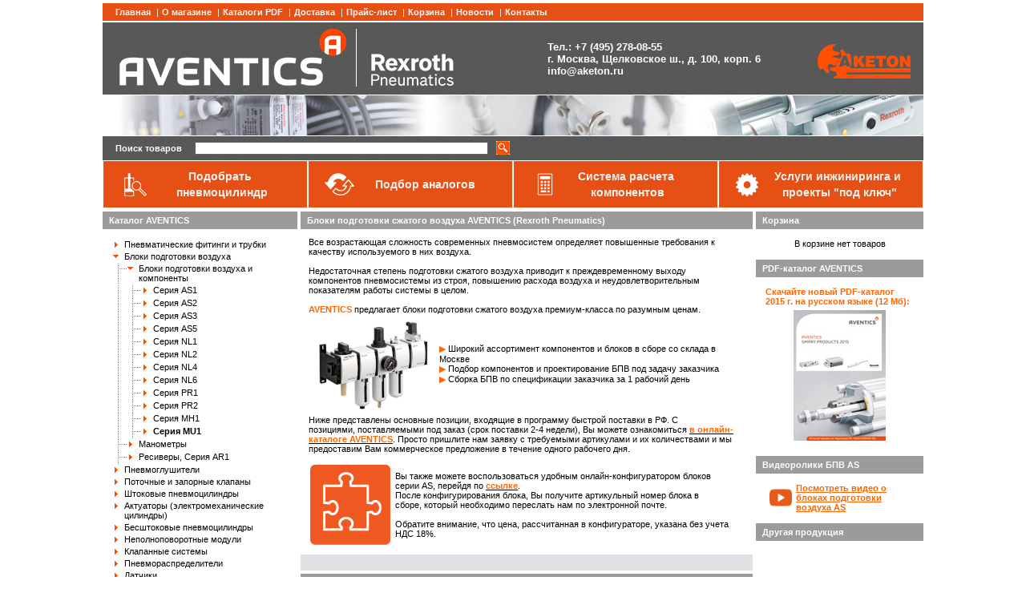

--- FILE ---
content_type: text/html; charset=windows-1251
request_url: https://www.pnshop.ru/category_176.html
body_size: 21019
content:
<!DOCTYPE html PUBLIC "-//W3C//DTD HTML 4.01 Transitional//EN" "http://www.w3.org/TR/html4/loose.dtd">
<html>
<head>  
  
    
  <meta http-equiv="Content-Type" content="text/html; charset=windows-1251">
  <title>Серия MU1</title>
    <meta name="description" content="">
  <meta name="keywords" content="">
    
    
  <link rel="stylesheet" type="text/css" href="data/default/slick/slick.css"/>
  
  <link rel="stylesheet" href="data/default/style.css" type="text/css" media="screen">
  <link rel="stylesheet" href="data/default/hbtns.css" type="text/css" media="screen">    
  <link rel="stylesheet" href="data/default/styleprint.css" type="text/css" media="print">
  <link rel="icon" href="data/default/favicon.ico" type="image/x-icon">
  <link rel="shortcut icon" href="data/default/favicon.ico" type="image/x-icon">


  
    <script type="text/javascript">


document.getElementById('userpass').keypress(function(event){
          
          if(event.keyCode === 13){
                alert('Item added to Shopping Cart using ENTER Key!');            
          }
          
         });



</script>
  <script type="text/javascript">


  <!--
  var confirmUnsubscribe_act1 =  'Вы уверены, что хотите отменить регистрацию в магазине?';
  var validate_act1 =  'Пожалуйста, вводите email правильно';
  var validate_disc_act1 =  'Пожалуйста, введите Ваш псевдоним';
  var validate_disc_act2 =  'Пожалуйста, введите тему сообщения';
  var validate_search_act1 =  'Цена должна быть положительным числом';
  var doCL_act1 =  'В папке';
  var doCL_act2 =  'нет товаров';
  var doCL_act3 =  'Папка сравнения успешно очищена!';
  var renbox_act1 =  'Добавление в папку сравнения...';
  var renboxCL_act1 =  'Идёт очистка сравнения...';
  var doreset_act1 =  'Идет добавление товара в корзину...';
  var printcart_act1 =  'Идет добавление товара в корзину...';
  var doCart_act1 =  'В корзине';
  var doCart_act2 =  'товар(ов)';
  var doCart_act3 =  'На сумму';
  var doCart_act4 =  'Оформить заказ';
  var doCart_act5 =  'Товар успешно добавлен!';
  var doCpr_act1 =  'В папке';
  var doCpr_act2 =  'товар(ов)';
  var doCpr_act3 =  'Сравнить';
  var doCpr_act4 =  'Очистить';
  var doCpr_act5 =  'Товар успешно добавлен!';

  function doCart(req) {
    if(document.getElementById('cart') && req["shopping_cart_value"] > 0){
        document.getElementById('cart').innerHTML = '<b>' + doCart_act1 + ':<\/b>&nbsp;&nbsp;' + req["shopping_cart_items"] +
        '&nbsp;' + doCart_act2 + '<div style="padding-top: 4px;"><b>' + doCart_act3 + ':<\/b>&nbsp;&nbsp;' + req["shopping_cart_value_shown"] +
        '<\/div><div style="padding-top: 10px;" align="center"><table cellspacing="0" cellpadding="0" class="fsttab"><tr><td><table cellspacing="0" cellpadding="0" class="sectb"><tr><td><a href="cart.html">' + doCart_act4 + '<\/a><\/td><\/tr><\/table><\/td><\/tr><\/table><\/div>';
        document.getElementById('axcrt').innerHTML = doCart_act5;
  }}

  function doCpr(req) {
    if(document.getElementById('cprbox') && req["cpr_value"] > 0){
        document.getElementById('cprbox').innerHTML = doCpr_act1 + '&nbsp;' + req["cpr_value"] +
        '&nbsp;' + doCpr_act2 + '<div style="padding-top: 10px;" align="center"><table cellspacing="0" cellpadding="0"><tr><td><table cellspacing="0" cellpadding="0" class="fsttab"><tr><td><table cellspacing="0" cellpadding="0" class="sectb"><tr><td><a href="compare.html">' + doCpr_act3 + '<\/a><\/td><\/tr><\/table><\/td><\/tr><\/table><\/td><td>&nbsp;&nbsp;<\/td><td><table cellspacing="0" cellpadding="0" class="fsttab"><tr><td><table cellspacing="0" cellpadding="0" class="sectb"><tr><td><a href="#" onclick="doLoadcprCL(\'do=compare&amp;clear=yes\'); return false">' + doCpr_act4 + '<\/a><\/td><\/tr><\/table><\/td><\/tr><\/table><\/td><\/tr><\/table><\/div>';
        document.getElementById('axcrt').innerHTML = doCpr_act5;
  }}
	
  function doStat(req) {
    if(req){
        document.getElementById('tgenexe').innerHTML     = req['tgenexe'];
        document.getElementById('tgencompile').innerHTML = req['tgencompile'];
        document.getElementById('tgendb').innerHTML      = req['tgendb'];
        document.getElementById('tgenall').innerHTML     = req['tgenall'];
        document.getElementById('tgensql').innerHTML     = req['tgensql'];
  }}
  //-->
  </script>
  <script type="text/javascript" src="data/default/user.js"></script>
  
    
  <link rel="alternate" href="index.php?do=rss" title="rss" type="application/rss+xml">
  
    
  
  <!--[if lte IE 6]>
  <style type="text/css">
    #axcrt {
      top: expression(document.documentElement.scrollTop + Math.ceil((document.documentElement.clientHeight-100)/2)+ "px") !important;
      left: expression(Math.ceil((document.documentElement.clientWidth-300)/2)+ "px") !important;
    }
    body {behavior:url("data/admin/csshover.htc");}
    .semafor{background: none; filter:progid:DXImageTransform.Microsoft.AlphaImageLoader(src='data/default/best.png', sizingMethod='image');}
  </style>
  <![endif]-->
  

  

	<!-- HTML5 shim and Respond.js for IE8 support of HTML5 elements and media queries -->
    <!-- WARNING: Respond.js doesn't work if you view the page via file:// -->
    <!--[if lt IE 9]>
      <script src="https://oss.maxcdn.com/html5shiv/3.7.3/html5shiv.min.js"></script>
      <script src="https://oss.maxcdn.com/respond/1.4.2/respond.min.js"></script>
    <![endif]-->

</head><body>




<table cellspacing="0" cellpadding="0" width="100%"><tr><td valign="top" align="left">





<div class="fix print"></div>
<table cellspacing="0" cellpadding="0" width="80%" class="print" align="center">
  <tr>
    <td class="headlink" align="left"><a href="http://www.pnshop.ru/">Главная</a>
        <span class="delm">|</span><a href="page_1.html">О магазине</a>
        <span class="delm">|</span><a href="page_2.html">Каталоги PDF</a>
        <span class="delm">|</span><a href="page_3.html">Доставка</a>
        <span class="delm">|</span><a href="price.html">Прайс-лист</a>
    <span class="delm">|</span><a href="cart.html">Корзина</a>
    <span class="delm">|</span><a href="news.html">Новости</a>
        <span class="delm">|</span><a href="page_4.html">Контакты</a>
        
    
<!--    
    <span class="delm">|</span><a href="index.php?links_exchange=yes">Cсылки</a>
    <span class="delm">|</span><a href="feedback.html">Контакты</a> -->
</td>
    
  </tr>
</table>


<table cellspacing="0" cellpadding="0" width="80%" class="print" align="center" >
  <tr>
    <td class="htba" valign="middle" align="left">

    	<div class="span-5 append-2">
        <a href="http://www.pnshop.ru/">
        <img src="data/default/banner-left.png" alt="">
        </a>
      	</div>
      
    <td class="htbb" valign="middle" align="center">
    <div cflass="span-4" style="text-align:left; font-size:1.2em; color:#fff; font-weight:bold; padding-left:0px;">
     Тел.: +7 (495) 278-08-55<br>

  г. Москва, Щелковское ш., д. 100, корп. 6<br>
info@aketon.ru

      </div>
    </td>
        <td class="htba" valign="middle" align="left">
    	<div class="span-5 append-2">
        <a href="http://www.pnshop.ru/">
        <img src="data/default/banner-right.png" alt="">
        </a>
      	</div>
        
        </td>
        
  </tr>
</table>
<table cellspacing="0" cellpadding="0" width="80%" class="print" align="center" >
<tr>
<td>
<div class="mid-img">
</div>
</td>
</tr>
</table>

<table cellspacing="0" cellpadding="0" width="80%" class="print" align="center">
  <tr>
    <td class="poisk">
      <form action="index.php" method="get" name="formpoisk" id="formpoisk">
        <table cellspacing="0" cellpadding="0">
          <tr class="mid">
            <td class="poisk1"><b>Поиск товаров</b></td>
            <td>            <input type="text" name="searchstring" class="pform" value=""></td>
            <td style="padding: 0px 20px 0px 10px;"><input type="image" src="data/default/srg.gif"></td>
            
          </tr>
        </table>
      </form>
    </td>
  </tr>
</table>

<table cellspacing="0" cellpadding="0" width="80%" class="print" align="center">
<tr>
<td>
<div class="btn-group-justified" role="group" aria-label="...">
  <div class="btn-group" role="group">
    <a href="http://www.pnshop.ru/page_11.html"><button type="button" class="btn btn-default btn-top" href>
	
	<table width="90%">
				<tr>
					<td>
						<img src="data/default/img-header/podobr_cylinder.png" style="padding-right: 10px;">
					</td>
					<td>
						<span style="font-size: 14px; font-weight: bold;"> Подобрать <br/> пневмоцилиндр</span>	
						</td>
				</tr>	
			</table>
</button></a>
  </div>
  <div class="btn-group" role="group">
    <a href="http://www.pnshop.ru/page_13.html"><button type="button" class="btn btn-default btn-top">
	
	<table width="90%">
				<tr>
					<td>
						<img src="data/default/img-header/podbor_analogov.png" style="padding-right: 10px;"> 
					</td>
					<td>
						<span style="font-size: 14px; font-weight: bold;"> Подбор аналогов</span>		
						</td>
				</tr>	
			</table>
	 
	
	
	</button></a>
  </div>
  
  
  <div class="btn-group" role="group">
    <a href="http://www.pnshop.ru/page_12.html">
		<button type="button" class="btn btn-default btn-top">
			<table width="90%">
				<tr>
					<td>
						<img src="data/default/img-header/calculation.png"> 
					</td>
					<td>
						<span style="font-size: 14px; font-weight: bold;">  Система расчета <br/> компонентов</span>		
						</td>
				</tr>	
			</table>
		</button>
		
	</a>
  </div>
  
  
  <div class="btn-group" role="group">
    <a href="http://www.pnshop.ru/page_14.html"><button type="button" class="btn btn-default btn-top">
	
	<table width="90%">
				<tr>
					<td>
						<img src="data/default/img-header/himage.png" style="padding-right: 10px;"> 
					</td>
					<td>
						<span style="font-size: 14px; font-weight: bold;"> Услуги инжиниринга и <br/> проекты "под ключ"</span>
						</td>
				</tr>	
			</table>	
	</button></a>
  </div>
</div>
</td>
</tr>
</table>



<table cellspacing="0" cellpadding="0" width="80%" align="center">
  <tr>
    <td class="container">
      <table cellspacing="0" cellpadding="0" width="100%">
        <tr>
		  
		            
		            <td id="left" valign="top" align="center" class="print"><div class="fil1 white"></div>
          








<table cellspacing="0" cellpadding="0" width="100%">
  <tr>
    <td class="hd bf" align="left">Каталог AVENTICS</td>
  </tr>
</table>


<table cellspacing="0" cellpadding="0" width="100%">
  <tr>
    <td class="hdb" align="center">
<div align="left">
      
      
  <table cellspacing="0" cellpadding="0" width="100%">
    <tr class="dtree">
	        <td><img src="data/default/tree3.gif" alt="" align="left" onclick="flip('2')" id="p_s_2"></td>
      <td class="dtree"><a href="category_2.html" >Пневматические фитинги и трубки</a></td>
    </tr>
  </table>
    
      
        
  <div id="s_2" style="display: none">    
  <table cellspacing="0" cellpadding="0" width="100%">
    <tr class="dtree">
	        <td class="dtfon"><img src="data/default/join.gif" alt="" align="left"></td>
            <td><img src="data/default/tree3.gif" alt="" align="left" onclick="flip('3')" id="p_s_3"></td>
      <td class="dtree"><a href="category_3.html" >Резьбовые и промежуточные быстроразъемные соединения</a></td>
    </tr>
  </table>
    
      
        
  <div id="s_3" style="display: none">    
  <table cellspacing="0" cellpadding="0" width="100%">
    <tr class="dtree">
	        <td class="dtfon"><img src="data/default/line.gif" alt="" align="left"></td>
            <td class="dtfon"><img src="data/default/join.gif" alt="" align="left"></td>
            <td><img src="data/default/tree3.gif" alt="" align="left" onclick="flip('4')" id="p_s_4"></td>
      <td class="dtree"><a href="category_4.html" >Серия QR1-S стандарт (метрическая)</a></td>
    </tr>
  </table>
    
      
        
  <div id="s_4" style="display: none">    
  <table cellspacing="0" cellpadding="0" width="100%">
    <tr class="dtree">
	        <td class="dtfon"><img src="data/default/line.gif" alt="" align="left"></td>
            <td class="dtfon"><img src="data/default/line.gif" alt="" align="left"></td>
            <td class="dtfon"><img src="data/default/join.gif" alt="" align="left"></td>
            <td><img src="data/default/tree1.gif" alt="" align="left" ></td>
      <td class="dtree"><a href="category_6.html" >QR1-S-RPN Прямое соединение. Наружная резьба</a></td>
    </tr>
  </table>
    
      
        
      
  <table cellspacing="0" cellpadding="0" width="100%">
    <tr class="dtree">
	        <td class="dtfon"><img src="data/default/line.gif" alt="" align="left"></td>
            <td class="dtfon"><img src="data/default/line.gif" alt="" align="left"></td>
            <td class="dtfon"><img src="data/default/join.gif" alt="" align="left"></td>
            <td><img src="data/default/tree1.gif" alt="" align="left" ></td>
      <td class="dtree"><a href="category_60.html" >QR1-S-RAI Прямое соединение. Внутренняя резьба</a></td>
    </tr>
  </table>
    
      
        
      
  <table cellspacing="0" cellpadding="0" width="100%">
    <tr class="dtree">
	        <td class="dtfon"><img src="data/default/line.gif" alt="" align="left"></td>
            <td class="dtfon"><img src="data/default/line.gif" alt="" align="left"></td>
            <td class="dtfon"><img src="data/default/join.gif" alt="" align="left"></td>
            <td><img src="data/default/tree1.gif" alt="" align="left" ></td>
      <td class="dtree"><a href="category_9.html" >QR1-S-RVT Угловое соединение. Наружная резьба</a></td>
    </tr>
  </table>
    
      
        
      
  <table cellspacing="0" cellpadding="0" width="100%">
    <tr class="dtree">
	        <td class="dtfon"><img src="data/default/line.gif" alt="" align="left"></td>
            <td class="dtfon"><img src="data/default/line.gif" alt="" align="left"></td>
            <td class="dtfon"><img src="data/default/join.gif" alt="" align="left"></td>
            <td><img src="data/default/tree1.gif" alt="" align="left" ></td>
      <td class="dtree"><a href="category_62.html" >QR1-S-RVI Угловое соединение. Внутренняя резьба</a></td>
    </tr>
  </table>
    
      
        
      
  <table cellspacing="0" cellpadding="0" width="100%">
    <tr class="dtree">
	        <td class="dtfon"><img src="data/default/line.gif" alt="" align="left"></td>
            <td class="dtfon"><img src="data/default/line.gif" alt="" align="left"></td>
            <td class="dtfon"><img src="data/default/join.gif" alt="" align="left"></td>
            <td><img src="data/default/tree1.gif" alt="" align="left" ></td>
      <td class="dtree"><a href="category_12.html" >QR1-S-RVL Длинное угловое соединение. Наружная резьба</a></td>
    </tr>
  </table>
    
      
        
      
  <table cellspacing="0" cellpadding="0" width="100%">
    <tr class="dtree">
	        <td class="dtfon"><img src="data/default/line.gif" alt="" align="left"></td>
            <td class="dtfon"><img src="data/default/line.gif" alt="" align="left"></td>
            <td class="dtfon"><img src="data/default/join.gif" alt="" align="left"></td>
            <td><img src="data/default/tree1.gif" alt="" align="left" ></td>
      <td class="dtree"><a href="category_13.html" >QR1-S-RSK Прямое промежуточное быстроразъемное соединение</a></td>
    </tr>
  </table>
    
      
        
      
  <table cellspacing="0" cellpadding="0" width="100%">
    <tr class="dtree">
	        <td class="dtfon"><img src="data/default/line.gif" alt="" align="left"></td>
            <td class="dtfon"><img src="data/default/line.gif" alt="" align="left"></td>
            <td class="dtfon"><img src="data/default/join.gif" alt="" align="left"></td>
            <td><img src="data/default/tree1.gif" alt="" align="left" ></td>
      <td class="dtree"><a href="category_14.html" >QR1-S-RSR Прямое быстроразъемное переходное соединение на разные диаметры</a></td>
    </tr>
  </table>
    
      
        
      
  <table cellspacing="0" cellpadding="0" width="100%">
    <tr class="dtree">
	        <td class="dtfon"><img src="data/default/line.gif" alt="" align="left"></td>
            <td class="dtfon"><img src="data/default/line.gif" alt="" align="left"></td>
            <td class="dtfon"><img src="data/default/join.gif" alt="" align="left"></td>
            <td><img src="data/default/tree1.gif" alt="" align="left" ></td>
      <td class="dtree"><a href="category_186.html" >QR1-S-RBS Штекерная заглушка</a></td>
    </tr>
  </table>
    
      
        
      
  <table cellspacing="0" cellpadding="0" width="100%">
    <tr class="dtree">
	        <td class="dtfon"><img src="data/default/line.gif" alt="" align="left"></td>
            <td class="dtfon"><img src="data/default/line.gif" alt="" align="left"></td>
            <td class="dtfon"><img src="data/default/join.gif" alt="" align="left"></td>
            <td><img src="data/default/tree1.gif" alt="" align="left" ></td>
      <td class="dtree"><a href="category_321.html" >QR1-S-RCA Колпачок</a></td>
    </tr>
  </table>
    
      
        
      
  <table cellspacing="0" cellpadding="0" width="100%">
    <tr class="dtree">
	        <td class="dtfon"><img src="data/default/line.gif" alt="" align="left"></td>
            <td class="dtfon"><img src="data/default/line.gif" alt="" align="left"></td>
            <td class="dtfon"><img src="data/default/join.gif" alt="" align="left"></td>
            <td><img src="data/default/tree1.gif" alt="" align="left" ></td>
      <td class="dtree"><a href="category_15.html" >QR1-S-RED Прямое переходное быстроразъемное соединение</a></td>
    </tr>
  </table>
    
      
        
      
  <table cellspacing="0" cellpadding="0" width="100%">
    <tr class="dtree">
	        <td class="dtfon"><img src="data/default/line.gif" alt="" align="left"></td>
            <td class="dtfon"><img src="data/default/line.gif" alt="" align="left"></td>
            <td class="dtfon"><img src="data/default/join.gif" alt="" align="left"></td>
            <td><img src="data/default/tree1.gif" alt="" align="left" ></td>
      <td class="dtree"><a href="category_147.html" >QR1-S-RLL Угловое переходное быстроразъемное соединение</a></td>
    </tr>
  </table>
    
      
        
      
  <table cellspacing="0" cellpadding="0" width="100%">
    <tr class="dtree">
	        <td class="dtfon"><img src="data/default/line.gif" alt="" align="left"></td>
            <td class="dtfon"><img src="data/default/line.gif" alt="" align="left"></td>
            <td class="dtfon"><img src="data/default/join.gif" alt="" align="left"></td>
            <td><img src="data/default/tree1.gif" alt="" align="left" ></td>
      <td class="dtree"><a href="category_375.html" >QR1-S-RVA Угловое переходное быстроразъемное соединение</a></td>
    </tr>
  </table>
    
      
        
      
  <table cellspacing="0" cellpadding="0" width="100%">
    <tr class="dtree">
	        <td class="dtfon"><img src="data/default/line.gif" alt="" align="left"></td>
            <td class="dtfon"><img src="data/default/line.gif" alt="" align="left"></td>
            <td class="dtfon"><img src="data/default/join.gif" alt="" align="left"></td>
            <td><img src="data/default/tree1.gif" alt="" align="left" ></td>
      <td class="dtree"><a href="category_335.html" >QR1-S-RVR Угловое переходное быстроразъемное соединение на разные диаметры</a></td>
    </tr>
  </table>
    
      
        
      
  <table cellspacing="0" cellpadding="0" width="100%">
    <tr class="dtree">
	        <td class="dtfon"><img src="data/default/line.gif" alt="" align="left"></td>
            <td class="dtfon"><img src="data/default/line.gif" alt="" align="left"></td>
            <td class="dtfon"><img src="data/default/join.gif" alt="" align="left"></td>
            <td><img src="data/default/tree1.gif" alt="" align="left" ></td>
      <td class="dtree"><a href="category_703.html" >QR1-S-RVS Угловое проходное быстроразъемное соединение</a></td>
    </tr>
  </table>
    
      
        
      
  <table cellspacing="0" cellpadding="0" width="100%">
    <tr class="dtree">
	        <td class="dtfon"><img src="data/default/line.gif" alt="" align="left"></td>
            <td class="dtfon"><img src="data/default/line.gif" alt="" align="left"></td>
            <td class="dtfon"><img src="data/default/join.gif" alt="" align="left"></td>
            <td><img src="data/default/tree1.gif" alt="" align="left" ></td>
      <td class="dtree"><a href="category_143.html" >QR1-S-RAS Винтовое быстроразъемное соединение</a></td>
    </tr>
  </table>
    
      
        
      
  <table cellspacing="0" cellpadding="0" width="100%">
    <tr class="dtree">
	        <td class="dtfon"><img src="data/default/line.gif" alt="" align="left"></td>
            <td class="dtfon"><img src="data/default/line.gif" alt="" align="left"></td>
            <td class="dtfon"><img src="data/default/join.gif" alt="" align="left"></td>
            <td><img src="data/default/tree1.gif" alt="" align="left" ></td>
      <td class="dtree"><a href="category_61.html" >QR1-S-RSI Проходное соединение. Внутренняя резьба</a></td>
    </tr>
  </table>
    
      
        
      
  <table cellspacing="0" cellpadding="0" width="100%">
    <tr class="dtree">
	        <td class="dtfon"><img src="data/default/line.gif" alt="" align="left"></td>
            <td class="dtfon"><img src="data/default/line.gif" alt="" align="left"></td>
            <td class="dtfon"><img src="data/default/join.gif" alt="" align="left"></td>
            <td><img src="data/default/tree1.gif" alt="" align="left" ></td>
      <td class="dtree"><a href="category_16.html" >QR1-S-RSM Металлическое проходное быстроразъемное соединение</a></td>
    </tr>
  </table>
    
      
        
      
  <table cellspacing="0" cellpadding="0" width="100%">
    <tr class="dtree">
	        <td class="dtfon"><img src="data/default/line.gif" alt="" align="left"></td>
            <td class="dtfon"><img src="data/default/line.gif" alt="" align="left"></td>
            <td class="dtfon"><img src="data/default/join.gif" alt="" align="left"></td>
            <td><img src="data/default/tree1.gif" alt="" align="left" ></td>
      <td class="dtree"><a href="category_97.html" >QR1-S-RSC Полимерное проходное быстроразъемное соединение</a></td>
    </tr>
  </table>
    
      
        
      
  <table cellspacing="0" cellpadding="0" width="100%">
    <tr class="dtree">
	        <td class="dtfon"><img src="data/default/line.gif" alt="" align="left"></td>
            <td class="dtfon"><img src="data/default/line.gif" alt="" align="left"></td>
            <td class="dtfon"><img src="data/default/join.gif" alt="" align="left"></td>
            <td><img src="data/default/tree1.gif" alt="" align="left" ></td>
      <td class="dtree"><a href="category_17.html" >QR1-S-RVK  Угловое промежуточное быстроразъемное соединение</a></td>
    </tr>
  </table>
    
      
        
      
  <table cellspacing="0" cellpadding="0" width="100%">
    <tr class="dtree">
	        <td class="dtfon"><img src="data/default/line.gif" alt="" align="left"></td>
            <td class="dtfon"><img src="data/default/line.gif" alt="" align="left"></td>
            <td class="dtfon"><img src="data/default/join.gif" alt="" align="left"></td>
            <td><img src="data/default/tree1.gif" alt="" align="left" ></td>
      <td class="dtree"><a href="category_18.html" >QR1-S-RTK Т-образное промежуточное быстроразъемное соединение</a></td>
    </tr>
  </table>
    
      
        
      
  <table cellspacing="0" cellpadding="0" width="100%">
    <tr class="dtree">
	        <td class="dtfon"><img src="data/default/line.gif" alt="" align="left"></td>
            <td class="dtfon"><img src="data/default/line.gif" alt="" align="left"></td>
            <td class="dtfon"><img src="data/default/join.gif" alt="" align="left"></td>
            <td><img src="data/default/tree1.gif" alt="" align="left" ></td>
      <td class="dtree"><a href="category_101.html" >QR1-S-RTR Т-образное быстроразъемное переходное соединение на разные диаметры</a></td>
    </tr>
  </table>
    
      
        
      
  <table cellspacing="0" cellpadding="0" width="100%">
    <tr class="dtree">
	        <td class="dtfon"><img src="data/default/line.gif" alt="" align="left"></td>
            <td class="dtfon"><img src="data/default/line.gif" alt="" align="left"></td>
            <td class="dtfon"><img src="data/default/join.gif" alt="" align="left"></td>
            <td><img src="data/default/tree1.gif" alt="" align="left" ></td>
      <td class="dtree"><a href="category_63.html" >QR1-S-RTT Т-образное резьбовое соединение</a></td>
    </tr>
  </table>
    
      
        
      
  <table cellspacing="0" cellpadding="0" width="100%">
    <tr class="dtree">
	        <td class="dtfon"><img src="data/default/line.gif" alt="" align="left"></td>
            <td class="dtfon"><img src="data/default/line.gif" alt="" align="left"></td>
            <td class="dtfon"><img src="data/default/join.gif" alt="" align="left"></td>
            <td><img src="data/default/tree1.gif" alt="" align="left" ></td>
      <td class="dtree"><a href="category_148.html" >QR1-S-RLT Угловое резьбовое соединение</a></td>
    </tr>
  </table>
    
      
        
      
  <table cellspacing="0" cellpadding="0" width="100%">
    <tr class="dtree">
	        <td class="dtfon"><img src="data/default/line.gif" alt="" align="left"></td>
            <td class="dtfon"><img src="data/default/line.gif" alt="" align="left"></td>
            <td class="dtfon"><img src="data/default/join.gif" alt="" align="left"></td>
            <td><img src="data/default/tree1.gif" alt="" align="left" ></td>
      <td class="dtree"><a href="category_205.html" >QR1-S-RMT Промежуточное быстроразъемное 3-секционное соединение</a></td>
    </tr>
  </table>
    
      
        
      
  <table cellspacing="0" cellpadding="0" width="100%">
    <tr class="dtree">
	        <td class="dtfon"><img src="data/default/line.gif" alt="" align="left"></td>
            <td class="dtfon"><img src="data/default/line.gif" alt="" align="left"></td>
            <td class="dtfon"><img src="data/default/join.gif" alt="" align="left"></td>
            <td><img src="data/default/tree1.gif" alt="" align="left" ></td>
      <td class="dtree"><a href="category_99.html" >QR1-S-RW1 Угловое резьбовое соединение 1-секционное</a></td>
    </tr>
  </table>
    
      
        
      
  <table cellspacing="0" cellpadding="0" width="100%">
    <tr class="dtree">
	        <td class="dtfon"><img src="data/default/line.gif" alt="" align="left"></td>
            <td class="dtfon"><img src="data/default/line.gif" alt="" align="left"></td>
            <td class="dtfon"><img src="data/default/join.gif" alt="" align="left"></td>
            <td><img src="data/default/tree1.gif" alt="" align="left" ></td>
      <td class="dtree"><a href="category_98.html" >QR1-S-RW2 Угловое резьбовое соединение 2х-секционное</a></td>
    </tr>
  </table>
    
      
        
      
  <table cellspacing="0" cellpadding="0" width="100%">
    <tr class="dtree">
	        <td class="dtfon"><img src="data/default/line.gif" alt="" align="left"></td>
            <td class="dtfon"><img src="data/default/line.gif" alt="" align="left"></td>
            <td class="dtfon"><img src="data/default/join.gif" alt="" align="left"></td>
            <td><img src="data/default/tree1.gif" alt="" align="left" ></td>
      <td class="dtree"><a href="category_144.html" >QR1-S-RW6 Угловое резьбовое двойное 3-секционное соединение</a></td>
    </tr>
  </table>
    
      
        
      
  <table cellspacing="0" cellpadding="0" width="100%">
    <tr class="dtree">
	        <td class="dtfon"><img src="data/default/line.gif" alt="" align="left"></td>
            <td class="dtfon"><img src="data/default/line.gif" alt="" align="left"></td>
            <td class="dtfon"><img src="data/default/join.gif" alt="" align="left"></td>
            <td><img src="data/default/tree1.gif" alt="" align="left" ></td>
      <td class="dtree"><a href="category_100.html" >QR1-S-RID Угловое резьбовое соединение 2х-секционное</a></td>
    </tr>
  </table>
    
      
        
      
  <table cellspacing="0" cellpadding="0" width="100%">
    <tr class="dtree">
	        <td class="dtfon"><img src="data/default/line.gif" alt="" align="left"></td>
            <td class="dtfon"><img src="data/default/line.gif" alt="" align="left"></td>
            <td class="dtfon"><img src="data/default/join.gif" alt="" align="left"></td>
            <td><img src="data/default/tree1.gif" alt="" align="left" ></td>
      <td class="dtree"><a href="category_145.html" >QR1-S-RAY Y - образное резьбовое соединение. Наружная резьба</a></td>
    </tr>
  </table>
    
      
        
      
  <table cellspacing="0" cellpadding="0" width="100%">
    <tr class="dtree">
	        <td class="dtfon"><img src="data/default/line.gif" alt="" align="left"></td>
            <td class="dtfon"><img src="data/default/line.gif" alt="" align="left"></td>
            <td class="dtfon"><img src="data/default/join.gif" alt="" align="left"></td>
            <td><img src="data/default/tree1.gif" alt="" align="left" ></td>
      <td class="dtree"><a href="category_319.html" >QR1-S-RYK Y - образное быстроразъемное соединение</a></td>
    </tr>
  </table>
    
      
        
      
  <table cellspacing="0" cellpadding="0" width="100%">
    <tr class="dtree">
	        <td class="dtfon"><img src="data/default/line.gif" alt="" align="left"></td>
            <td class="dtfon"><img src="data/default/line.gif" alt="" align="left"></td>
            <td class="dtfon"><img src="data/default/join.gif" alt="" align="left"></td>
            <td><img src="data/default/tree1.gif" alt="" align="left" ></td>
      <td class="dtree"><a href="category_320.html" >QR1-S-RYR Y- образное быстроразъемное соединение на разные диаметры</a></td>
    </tr>
  </table>
    
      
        
      
  <table cellspacing="0" cellpadding="0" width="100%">
    <tr class="dtree">
	        <td class="dtfon"><img src="data/default/line.gif" alt="" align="left"></td>
            <td class="dtfon"><img src="data/default/line.gif" alt="" align="left"></td>
            <td class="dtfon"><img src="data/default/join.gif" alt="" align="left"></td>
            <td><img src="data/default/tree1.gif" alt="" align="left" ></td>
      <td class="dtree"><a href="category_757.html" >QR1-S-RYD Y - образное промежуточное быстроразъемное соединение</a></td>
    </tr>
  </table>
    
      
        
      
  <table cellspacing="0" cellpadding="0" width="100%">
    <tr class="dtree">
	        <td class="dtfon"><img src="data/default/line.gif" alt="" align="left"></td>
            <td class="dtfon"><img src="data/default/line.gif" alt="" align="left"></td>
            <td class="dtfon"><img src="data/default/join.gif" alt="" align="left"></td>
            <td><img src="data/default/tree1.gif" alt="" align="left" ></td>
      <td class="dtree"><a href="category_146.html" >QR1-S-RXS Крестообразное промежуточное быстроразъемное соединение</a></td>
    </tr>
  </table>
    
      
        
    </div>  
  <table cellspacing="0" cellpadding="0" width="100%">
    <tr class="dtree">
	        <td class="dtfon"><img src="data/default/line.gif" alt="" align="left"></td>
            <td class="dtfon"><img src="data/default/join.gif" alt="" align="left"></td>
            <td><img src="data/default/tree3.gif" alt="" align="left" onclick="flip('5')" id="p_s_5"></td>
      <td class="dtree"><a href="category_5.html" >Серия QR1-S мини (метрическая)</a></td>
    </tr>
  </table>
    
      
        
  <div id="s_5" style="display: none">    
  <table cellspacing="0" cellpadding="0" width="100%">
    <tr class="dtree">
	        <td class="dtfon"><img src="data/default/line.gif" alt="" align="left"></td>
            <td class="dtfon"><img src="data/default/line.gif" alt="" align="left"></td>
            <td class="dtfon"><img src="data/default/join.gif" alt="" align="left"></td>
            <td><img src="data/default/tree1.gif" alt="" align="left" ></td>
      <td class="dtree"><a href="category_87.html" >QR1-S-MAN Прямое соединение с внешним шестигранником. Наружная резьба</a></td>
    </tr>
  </table>
    
      
        
      
  <table cellspacing="0" cellpadding="0" width="100%">
    <tr class="dtree">
	        <td class="dtfon"><img src="data/default/line.gif" alt="" align="left"></td>
            <td class="dtfon"><img src="data/default/line.gif" alt="" align="left"></td>
            <td class="dtfon"><img src="data/default/join.gif" alt="" align="left"></td>
            <td><img src="data/default/tree1.gif" alt="" align="left" ></td>
      <td class="dtree"><a href="category_88.html" >QR1-S-MIN Прямое соединение с внутренним шестигранником. Наружная резьба</a></td>
    </tr>
  </table>
    
      
        
      
  <table cellspacing="0" cellpadding="0" width="100%">
    <tr class="dtree">
	        <td class="dtfon"><img src="data/default/line.gif" alt="" align="left"></td>
            <td class="dtfon"><img src="data/default/line.gif" alt="" align="left"></td>
            <td class="dtfon"><img src="data/default/join.gif" alt="" align="left"></td>
            <td><img src="data/default/tree1.gif" alt="" align="left" ></td>
      <td class="dtree"><a href="category_89.html" >QR1-S-MVT Угловое резьбовое соединение. Наружная резьба</a></td>
    </tr>
  </table>
    
      
        
      
  <table cellspacing="0" cellpadding="0" width="100%">
    <tr class="dtree">
	        <td class="dtfon"><img src="data/default/line.gif" alt="" align="left"></td>
            <td class="dtfon"><img src="data/default/line.gif" alt="" align="left"></td>
            <td class="dtfon"><img src="data/default/join.gif" alt="" align="left"></td>
            <td><img src="data/default/tree1.gif" alt="" align="left" ></td>
      <td class="dtree"><a href="category_90.html" >QR1-S-MVL Длинное угловое резьбовое соединение. Наружная резьба</a></td>
    </tr>
  </table>
    
      
        
      
  <table cellspacing="0" cellpadding="0" width="100%">
    <tr class="dtree">
	        <td class="dtfon"><img src="data/default/line.gif" alt="" align="left"></td>
            <td class="dtfon"><img src="data/default/line.gif" alt="" align="left"></td>
            <td class="dtfon"><img src="data/default/join.gif" alt="" align="left"></td>
            <td><img src="data/default/tree1.gif" alt="" align="left" ></td>
      <td class="dtree"><a href="category_91.html" >QR1-S-MTT Т-образное резьбовое соединение. Наружная резьба</a></td>
    </tr>
  </table>
    
      
        
      
  <table cellspacing="0" cellpadding="0" width="100%">
    <tr class="dtree">
	        <td class="dtfon"><img src="data/default/line.gif" alt="" align="left"></td>
            <td class="dtfon"><img src="data/default/line.gif" alt="" align="left"></td>
            <td class="dtfon"><img src="data/default/join.gif" alt="" align="left"></td>
            <td><img src="data/default/tree1.gif" alt="" align="left" ></td>
      <td class="dtree"><a href="category_92.html" >QR1-S-MLT Угловое резьбовое соединение. Наружная резьба</a></td>
    </tr>
  </table>
    
      
        
      
  <table cellspacing="0" cellpadding="0" width="100%">
    <tr class="dtree">
	        <td class="dtfon"><img src="data/default/line.gif" alt="" align="left"></td>
            <td class="dtfon"><img src="data/default/line.gif" alt="" align="left"></td>
            <td class="dtfon"><img src="data/default/join.gif" alt="" align="left"></td>
            <td><img src="data/default/tree1.gif" alt="" align="left" ></td>
      <td class="dtree"><a href="category_93.html" >QR1-S-MSK Прямое промежуточное быстроразъемное соединение</a></td>
    </tr>
  </table>
    
      
        
      
  <table cellspacing="0" cellpadding="0" width="100%">
    <tr class="dtree">
	        <td class="dtfon"><img src="data/default/line.gif" alt="" align="left"></td>
            <td class="dtfon"><img src="data/default/line.gif" alt="" align="left"></td>
            <td class="dtfon"><img src="data/default/join.gif" alt="" align="left"></td>
            <td><img src="data/default/tree1.gif" alt="" align="left" ></td>
      <td class="dtree"><a href="category_94.html" >QR1-S-MSR Прямое быстроразъемное соединение</a></td>
    </tr>
  </table>
    
      
        
      
  <table cellspacing="0" cellpadding="0" width="100%">
    <tr class="dtree">
	        <td class="dtfon"><img src="data/default/line.gif" alt="" align="left"></td>
            <td class="dtfon"><img src="data/default/line.gif" alt="" align="left"></td>
            <td class="dtfon"><img src="data/default/join.gif" alt="" align="left"></td>
            <td><img src="data/default/tree1.gif" alt="" align="left" ></td>
      <td class="dtree"><a href="category_95.html" >QR1-S-MSM Быстроразъемное металлическое соединение</a></td>
    </tr>
  </table>
    
      
        
      
  <table cellspacing="0" cellpadding="0" width="100%">
    <tr class="dtree">
	        <td class="dtfon"><img src="data/default/line.gif" alt="" align="left"></td>
            <td class="dtfon"><img src="data/default/line.gif" alt="" align="left"></td>
            <td class="dtfon"><img src="data/default/join.gif" alt="" align="left"></td>
            <td><img src="data/default/tree1.gif" alt="" align="left" ></td>
      <td class="dtree"><a href="category_96.html" >QR1-S-MVK Угловое быстроразъемное соединение</a></td>
    </tr>
  </table>
    
      
        
      
  <table cellspacing="0" cellpadding="0" width="100%">
    <tr class="dtree">
	        <td class="dtfon"><img src="data/default/line.gif" alt="" align="left"></td>
            <td class="dtfon"><img src="data/default/line.gif" alt="" align="left"></td>
            <td class="dtfon"><img src="data/default/join.gif" alt="" align="left"></td>
            <td><img src="data/default/tree1.gif" alt="" align="left" ></td>
      <td class="dtree"><a href="category_234.html" >QR1-S-MTK Т-образное промежуточное быстроразъемное соединение</a></td>
    </tr>
  </table>
    
      
        
      
  <table cellspacing="0" cellpadding="0" width="100%">
    <tr class="dtree">
	        <td class="dtfon"><img src="data/default/line.gif" alt="" align="left"></td>
            <td class="dtfon"><img src="data/default/line.gif" alt="" align="left"></td>
            <td class="dtfon"><img src="data/default/join.gif" alt="" align="left"></td>
            <td><img src="data/default/tree1.gif" alt="" align="left" ></td>
      <td class="dtree"><a href="category_755.html" >QR1-S-MYK Y-образное промежуточное быстроразъемное соединение</a></td>
    </tr>
  </table>
    
      
        
      
  <table cellspacing="0" cellpadding="0" width="100%">
    <tr class="dtree">
	        <td class="dtfon"><img src="data/default/line.gif" alt="" align="left"></td>
            <td class="dtfon"><img src="data/default/line.gif" alt="" align="left"></td>
            <td class="dtfon"><img src="data/default/join.gif" alt="" align="left"></td>
            <td><img src="data/default/tree1.gif" alt="" align="left" ></td>
      <td class="dtree"><a href="category_756.html" >QR1-S-MYR Y- образное быстроразъемное соединение на разные диаметры</a></td>
    </tr>
  </table>
    
      
        
      
  <table cellspacing="0" cellpadding="0" width="100%">
    <tr class="dtree">
	        <td class="dtfon"><img src="data/default/line.gif" alt="" align="left"></td>
            <td class="dtfon"><img src="data/default/line.gif" alt="" align="left"></td>
            <td class="dtfon"><img src="data/default/join.gif" alt="" align="left"></td>
            <td><img src="data/default/tree1.gif" alt="" align="left" ></td>
      <td class="dtree"><a href="category_754.html" >QR1-S-MXS Крестообразное промежуточное быстроразъемное соединение</a></td>
    </tr>
  </table>
    
      
        
    </div>  
  <table cellspacing="0" cellpadding="0" width="100%">
    <tr class="dtree">
	        <td class="dtfon"><img src="data/default/line.gif" alt="" align="left"></td>
            <td class="dtfon"><img src="data/default/join.gif" alt="" align="left"></td>
            <td><img src="data/default/tree3.gif" alt="" align="left" onclick="flip('201')" id="p_s_201"></td>
      <td class="dtree"><a href="category_201.html" >Серия QR2-C нержавеющая сталь</a></td>
    </tr>
  </table>
    
      
        
  <div id="s_201" style="display: none">    
  <table cellspacing="0" cellpadding="0" width="100%">
    <tr class="dtree">
	        <td class="dtfon"><img src="data/default/line.gif" alt="" align="left"></td>
            <td class="dtfon"><img src="data/default/line.gif" alt="" align="left"></td>
            <td class="dtfon"><img src="data/default/join.gif" alt="" align="left"></td>
            <td><img src="data/default/tree1.gif" alt="" align="left" ></td>
      <td class="dtree"><a href="category_203.html" >QR2-C-RPN Прямое нержавеющее соединение. Наружная резьба.</a></td>
    </tr>
  </table>
    
      
        
      
  <table cellspacing="0" cellpadding="0" width="100%">
    <tr class="dtree">
	        <td class="dtfon"><img src="data/default/line.gif" alt="" align="left"></td>
            <td class="dtfon"><img src="data/default/line.gif" alt="" align="left"></td>
            <td class="dtfon"><img src="data/default/join.gif" alt="" align="left"></td>
            <td><img src="data/default/tree1.gif" alt="" align="left" ></td>
      <td class="dtree"><a href="category_206.html" >QR2-C-RVT Угловое нержавеющее соединение. Наружная резьба.</a></td>
    </tr>
  </table>
    
      
        
      
  <table cellspacing="0" cellpadding="0" width="100%">
    <tr class="dtree">
	        <td class="dtfon"><img src="data/default/line.gif" alt="" align="left"></td>
            <td class="dtfon"><img src="data/default/line.gif" alt="" align="left"></td>
            <td class="dtfon"><img src="data/default/join.gif" alt="" align="left"></td>
            <td><img src="data/default/tree1.gif" alt="" align="left" ></td>
      <td class="dtree"><a href="category_210.html" >QR2-C-RVK Угловое промежуточное нержавеющее быстроразъемное соединение</a></td>
    </tr>
  </table>
    
      
        
      
  <table cellspacing="0" cellpadding="0" width="100%">
    <tr class="dtree">
	        <td class="dtfon"><img src="data/default/line.gif" alt="" align="left"></td>
            <td class="dtfon"><img src="data/default/line.gif" alt="" align="left"></td>
            <td class="dtfon"><img src="data/default/join.gif" alt="" align="left"></td>
            <td><img src="data/default/tree1.gif" alt="" align="left" ></td>
      <td class="dtree"><a href="category_207.html" >QR2-C-RTT Т-образное нержавеющее резьбовое соединение. Наружная резьба</a></td>
    </tr>
  </table>
    
      
        
      
  <table cellspacing="0" cellpadding="0" width="100%">
    <tr class="dtree">
	        <td class="dtfon"><img src="data/default/line.gif" alt="" align="left"></td>
            <td class="dtfon"><img src="data/default/line.gif" alt="" align="left"></td>
            <td class="dtfon"><img src="data/default/join.gif" alt="" align="left"></td>
            <td><img src="data/default/tree1.gif" alt="" align="left" ></td>
      <td class="dtree"><a href="category_208.html" >QR2-C-RTK Т-образное нержавеющее промежуточное быстроразъемное соединение</a></td>
    </tr>
  </table>
    
      
        
      
  <table cellspacing="0" cellpadding="0" width="100%">
    <tr class="dtree">
	        <td class="dtfon"><img src="data/default/line.gif" alt="" align="left"></td>
            <td class="dtfon"><img src="data/default/line.gif" alt="" align="left"></td>
            <td class="dtfon"><img src="data/default/join.gif" alt="" align="left"></td>
            <td><img src="data/default/tree1.gif" alt="" align="left" ></td>
      <td class="dtree"><a href="category_209.html" >QR2-C-RSK Прямое промежуточное нержавеющее быстроразъемное соединение</a></td>
    </tr>
  </table>
    
      
        
      
  <table cellspacing="0" cellpadding="0" width="100%">
    <tr class="dtree">
	        <td class="dtfon"><img src="data/default/line.gif" alt="" align="left"></td>
            <td class="dtfon"><img src="data/default/line.gif" alt="" align="left"></td>
            <td class="dtfon"><img src="data/default/join.gif" alt="" align="left"></td>
            <td><img src="data/default/tree1.gif" alt="" align="left" ></td>
      <td class="dtree"><a href="category_211.html" >QR2-C-RSM Проходное быстроразъемное нержавеющее соединение</a></td>
    </tr>
  </table>
    
      
        
      
  <table cellspacing="0" cellpadding="0" width="100%">
    <tr class="dtree">
	        <td class="dtfon"><img src="data/default/line.gif" alt="" align="left"></td>
            <td class="dtfon"><img src="data/default/line.gif" alt="" align="left"></td>
            <td class="dtfon"><img src="data/default/join.gif" alt="" align="left"></td>
            <td><img src="data/default/tree1.gif" alt="" align="left" ></td>
      <td class="dtree"><a href="category_212.html" >QR2-C-RED Прямое быстроразъемное переходное нержавеющее соединение</a></td>
    </tr>
  </table>
    
      
        
    </div>  
  <table cellspacing="0" cellpadding="0" width="100%">
    <tr class="dtree">
	        <td class="dtfon"><img src="data/default/line.gif" alt="" align="left"></td>
            <td class="dtfon"><img src="data/default/join.gif" alt="" align="left"></td>
            <td><img src="data/default/tree3.gif" alt="" align="left" onclick="flip('202')" id="p_s_202"></td>
      <td class="dtree"><a href="category_202.html" >Серия QR2-F высокотемпературная сталь</a></td>
    </tr>
  </table>
    
      
        
  <div id="s_202" style="display: none">    
  <table cellspacing="0" cellpadding="0" width="100%">
    <tr class="dtree">
	        <td class="dtfon"><img src="data/default/line.gif" alt="" align="left"></td>
            <td class="dtfon"><img src="data/default/line.gif" alt="" align="left"></td>
            <td class="dtfon"><img src="data/default/join.gif" alt="" align="left"></td>
            <td><img src="data/default/tree1.gif" alt="" align="left" ></td>
      <td class="dtree"><a href="category_213.html" >QR2-F-RPN Прямое теплостойкое соединение. Наружная резьба.</a></td>
    </tr>
  </table>
    
      
        
      
  <table cellspacing="0" cellpadding="0" width="100%">
    <tr class="dtree">
	        <td class="dtfon"><img src="data/default/line.gif" alt="" align="left"></td>
            <td class="dtfon"><img src="data/default/line.gif" alt="" align="left"></td>
            <td class="dtfon"><img src="data/default/join.gif" alt="" align="left"></td>
            <td><img src="data/default/tree1.gif" alt="" align="left" ></td>
      <td class="dtree"><a href="category_214.html" >QR2-F-RAI Прямое теплостойкое соединение. Внутренняя резьба</a></td>
    </tr>
  </table>
    
      
        
      
  <table cellspacing="0" cellpadding="0" width="100%">
    <tr class="dtree">
	        <td class="dtfon"><img src="data/default/line.gif" alt="" align="left"></td>
            <td class="dtfon"><img src="data/default/line.gif" alt="" align="left"></td>
            <td class="dtfon"><img src="data/default/join.gif" alt="" align="left"></td>
            <td><img src="data/default/tree1.gif" alt="" align="left" ></td>
      <td class="dtree"><a href="category_215.html" >QR2-F-RVT Угловое теплостойкое соединение. Наружная резьба</a></td>
    </tr>
  </table>
    
      
        
      
  <table cellspacing="0" cellpadding="0" width="100%">
    <tr class="dtree">
	        <td class="dtfon"><img src="data/default/line.gif" alt="" align="left"></td>
            <td class="dtfon"><img src="data/default/line.gif" alt="" align="left"></td>
            <td class="dtfon"><img src="data/default/join.gif" alt="" align="left"></td>
            <td><img src="data/default/tree1.gif" alt="" align="left" ></td>
      <td class="dtree"><a href="category_216.html" >QR2-F-RVK Угловое промежуточное теплостойкое быстроразъемное соединение</a></td>
    </tr>
  </table>
    
      
        
      
  <table cellspacing="0" cellpadding="0" width="100%">
    <tr class="dtree">
	        <td class="dtfon"><img src="data/default/line.gif" alt="" align="left"></td>
            <td class="dtfon"><img src="data/default/line.gif" alt="" align="left"></td>
            <td class="dtfon"><img src="data/default/join.gif" alt="" align="left"></td>
            <td><img src="data/default/tree1.gif" alt="" align="left" ></td>
      <td class="dtree"><a href="category_217.html" >QR2-F-RSK Прямое промежуточное теплостойкое быстроразъемное соединение</a></td>
    </tr>
  </table>
    
      
        
      
  <table cellspacing="0" cellpadding="0" width="100%">
    <tr class="dtree">
	        <td class="dtfon"><img src="data/default/line.gif" alt="" align="left"></td>
            <td class="dtfon"><img src="data/default/line.gif" alt="" align="left"></td>
            <td class="dtfon"><img src="data/default/join.gif" alt="" align="left"></td>
            <td><img src="data/default/tree1.gif" alt="" align="left" ></td>
      <td class="dtree"><a href="category_218.html" >QR2-F-RSM Проходное быстроразъемное теплостойкое соединение</a></td>
    </tr>
  </table>
    
      
        
      
  <table cellspacing="0" cellpadding="0" width="100%">
    <tr class="dtree">
	        <td class="dtfon"><img src="data/default/line.gif" alt="" align="left"></td>
            <td class="dtfon"><img src="data/default/line.gif" alt="" align="left"></td>
            <td class="dtfon"><img src="data/default/join.gif" alt="" align="left"></td>
            <td><img src="data/default/tree1.gif" alt="" align="left" ></td>
      <td class="dtree"><a href="category_219.html" >QR2-F-RTK Т-образное теплостойкое промежуточное быстроразъемное соединение</a></td>
    </tr>
  </table>
    
      
        
    </div>  
  <table cellspacing="0" cellpadding="0" width="100%">
    <tr class="dtree">
	        <td class="dtfon"><img src="data/default/line.gif" alt="" align="left"></td>
            <td class="dtfon"><img src="data/default/join.gif" alt="" align="left"></td>
            <td><img src="data/default/tree3.gif" alt="" align="left" onclick="flip('235')" id="p_s_235"></td>
      <td class="dtree"><a href="category_235.html" >Серия QR2-S стандарт Никелированная латунь</a></td>
    </tr>
  </table>
    
      
        
  <div id="s_235" style="display: none">    
  <table cellspacing="0" cellpadding="0" width="100%">
    <tr class="dtree">
	        <td class="dtfon"><img src="data/default/line.gif" alt="" align="left"></td>
            <td class="dtfon"><img src="data/default/line.gif" alt="" align="left"></td>
            <td class="dtfon"><img src="data/default/join.gif" alt="" align="left"></td>
            <td><img src="data/default/tree1.gif" alt="" align="left" ></td>
      <td class="dtree"><a href="category_236.html" >QR2-S-RPN Прямое соединение. Наружная резьба</a></td>
    </tr>
  </table>
    
      
        
      
  <table cellspacing="0" cellpadding="0" width="100%">
    <tr class="dtree">
	        <td class="dtfon"><img src="data/default/line.gif" alt="" align="left"></td>
            <td class="dtfon"><img src="data/default/line.gif" alt="" align="left"></td>
            <td class="dtfon"><img src="data/default/join.gif" alt="" align="left"></td>
            <td><img src="data/default/tree1.gif" alt="" align="left" ></td>
      <td class="dtree"><a href="category_237.html" >QR2-S-RAI Прямое соединение. Внутренняя резьба</a></td>
    </tr>
  </table>
    
      
        
      
  <table cellspacing="0" cellpadding="0" width="100%">
    <tr class="dtree">
	        <td class="dtfon"><img src="data/default/line.gif" alt="" align="left"></td>
            <td class="dtfon"><img src="data/default/line.gif" alt="" align="left"></td>
            <td class="dtfon"><img src="data/default/join.gif" alt="" align="left"></td>
            <td><img src="data/default/tree1.gif" alt="" align="left" ></td>
      <td class="dtree"><a href="category_238.html" >QR2-S-RVT Угловое соединение. Наружная резьба</a></td>
    </tr>
  </table>
    
      
        
      
  <table cellspacing="0" cellpadding="0" width="100%">
    <tr class="dtree">
	        <td class="dtfon"><img src="data/default/line.gif" alt="" align="left"></td>
            <td class="dtfon"><img src="data/default/line.gif" alt="" align="left"></td>
            <td class="dtfon"><img src="data/default/join.gif" alt="" align="left"></td>
            <td><img src="data/default/tree1.gif" alt="" align="left" ></td>
      <td class="dtree"><a href="category_239.html" >QR2-S-RVL Длинное угловое соединение. Наружная резьба</a></td>
    </tr>
  </table>
    
      
        
      
  <table cellspacing="0" cellpadding="0" width="100%">
    <tr class="dtree">
	        <td class="dtfon"><img src="data/default/line.gif" alt="" align="left"></td>
            <td class="dtfon"><img src="data/default/line.gif" alt="" align="left"></td>
            <td class="dtfon"><img src="data/default/join.gif" alt="" align="left"></td>
            <td><img src="data/default/tree1.gif" alt="" align="left" ></td>
      <td class="dtree"><a href="category_241.html" >QR2-S-RVK Угловое промежуточное быстроразъемное соединение</a></td>
    </tr>
  </table>
    
      
        
      
  <table cellspacing="0" cellpadding="0" width="100%">
    <tr class="dtree">
	        <td class="dtfon"><img src="data/default/line.gif" alt="" align="left"></td>
            <td class="dtfon"><img src="data/default/line.gif" alt="" align="left"></td>
            <td class="dtfon"><img src="data/default/join.gif" alt="" align="left"></td>
            <td><img src="data/default/tree1.gif" alt="" align="left" ></td>
      <td class="dtree"><a href="category_240.html" >QR2-S-RSK Прямое промежуточное быстроразъемное соединение</a></td>
    </tr>
  </table>
    
      
        
      
  <table cellspacing="0" cellpadding="0" width="100%">
    <tr class="dtree">
	        <td class="dtfon"><img src="data/default/line.gif" alt="" align="left"></td>
            <td class="dtfon"><img src="data/default/line.gif" alt="" align="left"></td>
            <td class="dtfon"><img src="data/default/join.gif" alt="" align="left"></td>
            <td><img src="data/default/tree1.gif" alt="" align="left" ></td>
      <td class="dtree"><a href="category_245.html" >QR2-S-RSM Проходное быстроразъемное соединение</a></td>
    </tr>
  </table>
    
      
        
      
  <table cellspacing="0" cellpadding="0" width="100%">
    <tr class="dtree">
	        <td class="dtfon"><img src="data/default/line.gif" alt="" align="left"></td>
            <td class="dtfon"><img src="data/default/line.gif" alt="" align="left"></td>
            <td class="dtfon"><img src="data/default/join.gif" alt="" align="left"></td>
            <td><img src="data/default/tree1.gif" alt="" align="left" ></td>
      <td class="dtree"><a href="category_246.html" >QR2-S-RSI Проходное соединение. Внутренняя резьба</a></td>
    </tr>
  </table>
    
      
        
      
  <table cellspacing="0" cellpadding="0" width="100%">
    <tr class="dtree">
	        <td class="dtfon"><img src="data/default/line.gif" alt="" align="left"></td>
            <td class="dtfon"><img src="data/default/line.gif" alt="" align="left"></td>
            <td class="dtfon"><img src="data/default/join.gif" alt="" align="left"></td>
            <td><img src="data/default/tree1.gif" alt="" align="left" ></td>
      <td class="dtree"><a href="category_242.html" >QR2-S-RTK Т-образное промежуточное быстроразъемное соединение</a></td>
    </tr>
  </table>
    
      
        
      
  <table cellspacing="0" cellpadding="0" width="100%">
    <tr class="dtree">
	        <td class="dtfon"><img src="data/default/line.gif" alt="" align="left"></td>
            <td class="dtfon"><img src="data/default/line.gif" alt="" align="left"></td>
            <td class="dtfon"><img src="data/default/join.gif" alt="" align="left"></td>
            <td><img src="data/default/tree1.gif" alt="" align="left" ></td>
      <td class="dtree"><a href="category_244.html" >QR2-S-RTT Т-образное резьбовое соединение</a></td>
    </tr>
  </table>
    
      
        
      
  <table cellspacing="0" cellpadding="0" width="100%">
    <tr class="dtree">
	        <td class="dtfon"><img src="data/default/line.gif" alt="" align="left"></td>
            <td class="dtfon"><img src="data/default/line.gif" alt="" align="left"></td>
            <td class="dtfon"><img src="data/default/join.gif" alt="" align="left"></td>
            <td><img src="data/default/tree1.gif" alt="" align="left" ></td>
      <td class="dtree"><a href="category_243.html" >QR2-S-RLT Угловое резьбовое соединение</a></td>
    </tr>
  </table>
    
      
        
      
  <table cellspacing="0" cellpadding="0" width="100%">
    <tr class="dtree">
	        <td class="dtfon"><img src="data/default/line.gif" alt="" align="left"></td>
            <td class="dtfon"><img src="data/default/line.gif" alt="" align="left"></td>
            <td class="dtfon"><img src="data/default/join.gif" alt="" align="left"></td>
            <td><img src="data/default/tree1.gif" alt="" align="left" ></td>
      <td class="dtree"><a href="category_248.html" >QR2-S-RBS Штекерная заглушка</a></td>
    </tr>
  </table>
    
      
        
      
  <table cellspacing="0" cellpadding="0" width="100%">
    <tr class="dtree">
	        <td class="dtfon"><img src="data/default/line.gif" alt="" align="left"></td>
            <td class="dtfon"><img src="data/default/line.gif" alt="" align="left"></td>
            <td class="dtfon"><img src="data/default/join.gif" alt="" align="left"></td>
            <td><img src="data/default/tree1.gif" alt="" align="left" ></td>
      <td class="dtree"><a href="category_247.html" >QR2-S-RED Прямое переходное быстроразъемное соединение</a></td>
    </tr>
  </table>
    
      
        
      
  <table cellspacing="0" cellpadding="0" width="100%">
    <tr class="dtree">
	        <td class="dtfon"><img src="data/default/line.gif" alt="" align="left"></td>
            <td class="dtfon"><img src="data/default/line.gif" alt="" align="left"></td>
            <td class="dtfon"><img src="data/default/join.gif" alt="" align="left"></td>
            <td><img src="data/default/tree1.gif" alt="" align="left" ></td>
      <td class="dtree"><a href="category_249.html" >QR2-S-RAS Винтовое быстроразъемное соединение</a></td>
    </tr>
  </table>
    
      
        
      
  <table cellspacing="0" cellpadding="0" width="100%">
    <tr class="dtree">
	        <td class="dtfon"><img src="data/default/line.gif" alt="" align="left"></td>
            <td class="dtfon"><img src="data/default/line.gif" alt="" align="left"></td>
            <td class="dtfon"><img src="data/default/join.gif" alt="" align="left"></td>
            <td><img src="data/default/tree1.gif" alt="" align="left" ></td>
      <td class="dtree"><a href="category_250.html" >QR2-S-RAL Винтовое быстроразъемное удлиненное соединение</a></td>
    </tr>
  </table>
    
      
        
      
  <table cellspacing="0" cellpadding="0" width="100%">
    <tr class="dtree">
	        <td class="dtfon"><img src="data/default/line.gif" alt="" align="left"></td>
            <td class="dtfon"><img src="data/default/line.gif" alt="" align="left"></td>
            <td class="dtfon"><img src="data/default/join.gif" alt="" align="left"></td>
            <td><img src="data/default/tree1.gif" alt="" align="left" ></td>
      <td class="dtree"><a href="category_251.html" >QR2-S-RW1 Угловое резьбовое соединение 1-секционное</a></td>
    </tr>
  </table>
    
      
        
    </div></div>  
  <table cellspacing="0" cellpadding="0" width="100%">
    <tr class="dtree">
	        <td class="dtfon"><img src="data/default/join.gif" alt="" align="left"></td>
            <td><img src="data/default/tree3.gif" alt="" align="left" onclick="flip('7')" id="p_s_7"></td>
      <td class="dtree"><a href="category_7.html" >Пневмотрубки из полимеров</a></td>
    </tr>
  </table>
    
      
        
  <div id="s_7" style="display: none">    
  <table cellspacing="0" cellpadding="0" width="100%">
    <tr class="dtree">
	        <td class="dtfon"><img src="data/default/line.gif" alt="" align="left"></td>
            <td class="dtfon"><img src="data/default/join.gif" alt="" align="left"></td>
            <td><img src="data/default/tree3.gif" alt="" align="left" onclick="flip('19')" id="p_s_19"></td>
      <td class="dtree"><a href="category_19.html" >Cерия TU1 - полиуретан</a></td>
    </tr>
  </table>
    
      
        
  <div id="s_19" style="display: none">    
  <table cellspacing="0" cellpadding="0" width="100%">
    <tr class="dtree">
	        <td class="dtfon"><img src="data/default/line.gif" alt="" align="left"></td>
            <td class="dtfon"><img src="data/default/line.gif" alt="" align="left"></td>
            <td class="dtfon"><img src="data/default/join.gif" alt="" align="left"></td>
            <td><img src="data/default/tree3.gif" alt="" align="left" onclick="flip('32')" id="p_s_32"></td>
      <td class="dtree"><a href="category_32.html" >Пневмотрубка полиуретановая, Cерия TU1-S (стандартная)</a></td>
    </tr>
  </table>
    
      
        
  <div id="s_32" style="display: none">    
  <table cellspacing="0" cellpadding="0" width="100%">
    <tr class="dtree">
	        <td class="dtfon"><img src="data/default/line.gif" alt="" align="left"></td>
            <td class="dtfon"><img src="data/default/line.gif" alt="" align="left"></td>
            <td class="dtfon"><img src="data/default/line.gif" alt="" align="left"></td>
            <td class="dtfon"><img src="data/default/join.gif" alt="" align="left"></td>
            <td><img src="data/default/tree1.gif" alt="" align="left" ></td>
      <td class="dtree"><a href="category_33.html" >TU1-S Пневмотрубка полиуретановая. Диаметр 3 мм</a></td>
    </tr>
  </table>
    
      
        
      
  <table cellspacing="0" cellpadding="0" width="100%">
    <tr class="dtree">
	        <td class="dtfon"><img src="data/default/line.gif" alt="" align="left"></td>
            <td class="dtfon"><img src="data/default/line.gif" alt="" align="left"></td>
            <td class="dtfon"><img src="data/default/line.gif" alt="" align="left"></td>
            <td class="dtfon"><img src="data/default/join.gif" alt="" align="left"></td>
            <td><img src="data/default/tree1.gif" alt="" align="left" ></td>
      <td class="dtree"><a href="category_34.html" >TU1-S Пневмотрубка полиуретановая. Диаметр 4 мм</a></td>
    </tr>
  </table>
    
      
        
      
  <table cellspacing="0" cellpadding="0" width="100%">
    <tr class="dtree">
	        <td class="dtfon"><img src="data/default/line.gif" alt="" align="left"></td>
            <td class="dtfon"><img src="data/default/line.gif" alt="" align="left"></td>
            <td class="dtfon"><img src="data/default/line.gif" alt="" align="left"></td>
            <td class="dtfon"><img src="data/default/join.gif" alt="" align="left"></td>
            <td><img src="data/default/tree1.gif" alt="" align="left" ></td>
      <td class="dtree"><a href="category_35.html" >TU1-S Пневмотрубка полиуретановая. Диаметр 5 мм</a></td>
    </tr>
  </table>
    
      
        
      
  <table cellspacing="0" cellpadding="0" width="100%">
    <tr class="dtree">
	        <td class="dtfon"><img src="data/default/line.gif" alt="" align="left"></td>
            <td class="dtfon"><img src="data/default/line.gif" alt="" align="left"></td>
            <td class="dtfon"><img src="data/default/line.gif" alt="" align="left"></td>
            <td class="dtfon"><img src="data/default/join.gif" alt="" align="left"></td>
            <td><img src="data/default/tree1.gif" alt="" align="left" ></td>
      <td class="dtree"><a href="category_36.html" >TU1-S Пневмотрубка полиуретановая. Диаметр 6 мм</a></td>
    </tr>
  </table>
    
      
        
      
  <table cellspacing="0" cellpadding="0" width="100%">
    <tr class="dtree">
	        <td class="dtfon"><img src="data/default/line.gif" alt="" align="left"></td>
            <td class="dtfon"><img src="data/default/line.gif" alt="" align="left"></td>
            <td class="dtfon"><img src="data/default/line.gif" alt="" align="left"></td>
            <td class="dtfon"><img src="data/default/join.gif" alt="" align="left"></td>
            <td><img src="data/default/tree1.gif" alt="" align="left" ></td>
      <td class="dtree"><a href="category_37.html" >TU1-S Пневмотрубка полиуретановая. Диаметр 8 мм</a></td>
    </tr>
  </table>
    
      
        
      
  <table cellspacing="0" cellpadding="0" width="100%">
    <tr class="dtree">
	        <td class="dtfon"><img src="data/default/line.gif" alt="" align="left"></td>
            <td class="dtfon"><img src="data/default/line.gif" alt="" align="left"></td>
            <td class="dtfon"><img src="data/default/line.gif" alt="" align="left"></td>
            <td class="dtfon"><img src="data/default/join.gif" alt="" align="left"></td>
            <td><img src="data/default/tree1.gif" alt="" align="left" ></td>
      <td class="dtree"><a href="category_38.html" >TU1-S Пневмотрубка полиуретановая. Диаметр 10 мм</a></td>
    </tr>
  </table>
    
      
        
      
  <table cellspacing="0" cellpadding="0" width="100%">
    <tr class="dtree">
	        <td class="dtfon"><img src="data/default/line.gif" alt="" align="left"></td>
            <td class="dtfon"><img src="data/default/line.gif" alt="" align="left"></td>
            <td class="dtfon"><img src="data/default/line.gif" alt="" align="left"></td>
            <td class="dtfon"><img src="data/default/join.gif" alt="" align="left"></td>
            <td><img src="data/default/tree1.gif" alt="" align="left" ></td>
      <td class="dtree"><a href="category_39.html" >TU1-S Пневмотрубка полиуретановая. Диаметр 12 мм</a></td>
    </tr>
  </table>
    
      
        
      
  <table cellspacing="0" cellpadding="0" width="100%">
    <tr class="dtree">
	        <td class="dtfon"><img src="data/default/line.gif" alt="" align="left"></td>
            <td class="dtfon"><img src="data/default/line.gif" alt="" align="left"></td>
            <td class="dtfon"><img src="data/default/line.gif" alt="" align="left"></td>
            <td class="dtfon"><img src="data/default/join.gif" alt="" align="left"></td>
            <td><img src="data/default/tree1.gif" alt="" align="left" ></td>
      <td class="dtree"><a href="category_40.html" >TU1-S Пневмотрубка полиуретановая. Диаметр 14 мм</a></td>
    </tr>
  </table>
    
      
        
      
  <table cellspacing="0" cellpadding="0" width="100%">
    <tr class="dtree">
	        <td class="dtfon"><img src="data/default/line.gif" alt="" align="left"></td>
            <td class="dtfon"><img src="data/default/line.gif" alt="" align="left"></td>
            <td class="dtfon"><img src="data/default/line.gif" alt="" align="left"></td>
            <td class="dtfon"><img src="data/default/join.gif" alt="" align="left"></td>
            <td><img src="data/default/tree1.gif" alt="" align="left" ></td>
      <td class="dtree"><a href="category_41.html" >TU1-S Пневмотрубка полиуретановая. Диаметр 16 мм</a></td>
    </tr>
  </table>
    
      
        
    </div>  
  <table cellspacing="0" cellpadding="0" width="100%">
    <tr class="dtree">
	        <td class="dtfon"><img src="data/default/line.gif" alt="" align="left"></td>
            <td class="dtfon"><img src="data/default/line.gif" alt="" align="left"></td>
            <td class="dtfon"><img src="data/default/join.gif" alt="" align="left"></td>
            <td><img src="data/default/tree3.gif" alt="" align="left" onclick="flip('227')" id="p_s_227"></td>
      <td class="dtree"><a href="category_227.html" >Пневмотрубка полиуретановая, Cерия TU1-E (эконом-класс)</a></td>
    </tr>
  </table>
    
      
        
  <div id="s_227" style="display: none">    
  <table cellspacing="0" cellpadding="0" width="100%">
    <tr class="dtree">
	        <td class="dtfon"><img src="data/default/line.gif" alt="" align="left"></td>
            <td class="dtfon"><img src="data/default/line.gif" alt="" align="left"></td>
            <td class="dtfon"><img src="data/default/line.gif" alt="" align="left"></td>
            <td class="dtfon"><img src="data/default/join.gif" alt="" align="left"></td>
            <td><img src="data/default/tree1.gif" alt="" align="left" ></td>
      <td class="dtree"><a href="category_228.html" >TU1-E Пневмотрубка полиуретановая. Диаметр 4 мм</a></td>
    </tr>
  </table>
    
      
        
      
  <table cellspacing="0" cellpadding="0" width="100%">
    <tr class="dtree">
	        <td class="dtfon"><img src="data/default/line.gif" alt="" align="left"></td>
            <td class="dtfon"><img src="data/default/line.gif" alt="" align="left"></td>
            <td class="dtfon"><img src="data/default/line.gif" alt="" align="left"></td>
            <td class="dtfon"><img src="data/default/join.gif" alt="" align="left"></td>
            <td><img src="data/default/tree1.gif" alt="" align="left" ></td>
      <td class="dtree"><a href="category_229.html" >TU1-E Пневмотрубка полиуретановая. Диаметр 6 мм</a></td>
    </tr>
  </table>
    
      
        
      
  <table cellspacing="0" cellpadding="0" width="100%">
    <tr class="dtree">
	        <td class="dtfon"><img src="data/default/line.gif" alt="" align="left"></td>
            <td class="dtfon"><img src="data/default/line.gif" alt="" align="left"></td>
            <td class="dtfon"><img src="data/default/line.gif" alt="" align="left"></td>
            <td class="dtfon"><img src="data/default/join.gif" alt="" align="left"></td>
            <td><img src="data/default/tree1.gif" alt="" align="left" ></td>
      <td class="dtree"><a href="category_230.html" >TU1-E Пневмотрубка полиуретановая. Диаметр 8 мм</a></td>
    </tr>
  </table>
    
      
        
      
  <table cellspacing="0" cellpadding="0" width="100%">
    <tr class="dtree">
	        <td class="dtfon"><img src="data/default/line.gif" alt="" align="left"></td>
            <td class="dtfon"><img src="data/default/line.gif" alt="" align="left"></td>
            <td class="dtfon"><img src="data/default/line.gif" alt="" align="left"></td>
            <td class="dtfon"><img src="data/default/join.gif" alt="" align="left"></td>
            <td><img src="data/default/tree1.gif" alt="" align="left" ></td>
      <td class="dtree"><a href="category_231.html" >TU1-E Пневмотрубка полиуретановая. Диаметр 10 мм</a></td>
    </tr>
  </table>
    
      
        
      
  <table cellspacing="0" cellpadding="0" width="100%">
    <tr class="dtree">
	        <td class="dtfon"><img src="data/default/line.gif" alt="" align="left"></td>
            <td class="dtfon"><img src="data/default/line.gif" alt="" align="left"></td>
            <td class="dtfon"><img src="data/default/line.gif" alt="" align="left"></td>
            <td class="dtfon"><img src="data/default/join.gif" alt="" align="left"></td>
            <td><img src="data/default/tree1.gif" alt="" align="left" ></td>
      <td class="dtree"><a href="category_232.html" >TU1-E Пневмотрубка полиуретановая. Диаметр 12 мм</a></td>
    </tr>
  </table>
    
      
        
    </div>  
  <table cellspacing="0" cellpadding="0" width="100%">
    <tr class="dtree">
	        <td class="dtfon"><img src="data/default/line.gif" alt="" align="left"></td>
            <td class="dtfon"><img src="data/default/line.gif" alt="" align="left"></td>
            <td class="dtfon"><img src="data/default/join.gif" alt="" align="left"></td>
            <td><img src="data/default/tree3.gif" alt="" align="left" onclick="flip('149')" id="p_s_149"></td>
      <td class="dtree"><a href="category_149.html" >Пневмотрубка полиуретановая, Cерия TU1-F (пищевая)</a></td>
    </tr>
  </table>
    
      
        
  <div id="s_149" style="display: none">    
  <table cellspacing="0" cellpadding="0" width="100%">
    <tr class="dtree">
	        <td class="dtfon"><img src="data/default/line.gif" alt="" align="left"></td>
            <td class="dtfon"><img src="data/default/line.gif" alt="" align="left"></td>
            <td class="dtfon"><img src="data/default/line.gif" alt="" align="left"></td>
            <td class="dtfon"><img src="data/default/join.gif" alt="" align="left"></td>
            <td><img src="data/default/tree1.gif" alt="" align="left" ></td>
      <td class="dtree"><a href="category_150.html" >TU1-F Пневмотрубка пищевая полиуретановая. Диаметр 4 мм</a></td>
    </tr>
  </table>
    
      
        
      
  <table cellspacing="0" cellpadding="0" width="100%">
    <tr class="dtree">
	        <td class="dtfon"><img src="data/default/line.gif" alt="" align="left"></td>
            <td class="dtfon"><img src="data/default/line.gif" alt="" align="left"></td>
            <td class="dtfon"><img src="data/default/line.gif" alt="" align="left"></td>
            <td class="dtfon"><img src="data/default/join.gif" alt="" align="left"></td>
            <td><img src="data/default/tree1.gif" alt="" align="left" ></td>
      <td class="dtree"><a href="category_151.html" >TU1-F Пневмотрубка пищевая полиуретановая. Диаметр 6 мм</a></td>
    </tr>
  </table>
    
      
        
      
  <table cellspacing="0" cellpadding="0" width="100%">
    <tr class="dtree">
	        <td class="dtfon"><img src="data/default/line.gif" alt="" align="left"></td>
            <td class="dtfon"><img src="data/default/line.gif" alt="" align="left"></td>
            <td class="dtfon"><img src="data/default/line.gif" alt="" align="left"></td>
            <td class="dtfon"><img src="data/default/join.gif" alt="" align="left"></td>
            <td><img src="data/default/tree1.gif" alt="" align="left" ></td>
      <td class="dtree"><a href="category_152.html" >TU1-F Пневмотрубка пищевая полиуретановая. Диаметр 8 мм</a></td>
    </tr>
  </table>
    
      
        
      
  <table cellspacing="0" cellpadding="0" width="100%">
    <tr class="dtree">
	        <td class="dtfon"><img src="data/default/line.gif" alt="" align="left"></td>
            <td class="dtfon"><img src="data/default/line.gif" alt="" align="left"></td>
            <td class="dtfon"><img src="data/default/line.gif" alt="" align="left"></td>
            <td class="dtfon"><img src="data/default/join.gif" alt="" align="left"></td>
            <td><img src="data/default/tree1.gif" alt="" align="left" ></td>
      <td class="dtree"><a href="category_153.html" >TU1-F Пневмотрубка пищевая полиуретановая. Диаметр 10 мм</a></td>
    </tr>
  </table>
    
      
        
      
  <table cellspacing="0" cellpadding="0" width="100%">
    <tr class="dtree">
	        <td class="dtfon"><img src="data/default/line.gif" alt="" align="left"></td>
            <td class="dtfon"><img src="data/default/line.gif" alt="" align="left"></td>
            <td class="dtfon"><img src="data/default/line.gif" alt="" align="left"></td>
            <td class="dtfon"><img src="data/default/join.gif" alt="" align="left"></td>
            <td><img src="data/default/tree1.gif" alt="" align="left" ></td>
      <td class="dtree"><a href="category_154.html" >TU1-F Пневмотрубка пищевая полиуретановая. Диаметр 12 мм</a></td>
    </tr>
  </table>
    
      
        
      
  <table cellspacing="0" cellpadding="0" width="100%">
    <tr class="dtree">
	        <td class="dtfon"><img src="data/default/line.gif" alt="" align="left"></td>
            <td class="dtfon"><img src="data/default/line.gif" alt="" align="left"></td>
            <td class="dtfon"><img src="data/default/line.gif" alt="" align="left"></td>
            <td class="dtfon"><img src="data/default/join.gif" alt="" align="left"></td>
            <td><img src="data/default/tree1.gif" alt="" align="left" ></td>
      <td class="dtree"><a href="category_155.html" >TU1-F Пневмотрубка пищевая полиуретановая. Диаметр 14 мм</a></td>
    </tr>
  </table>
    
      
        
      
  <table cellspacing="0" cellpadding="0" width="100%">
    <tr class="dtree">
	        <td class="dtfon"><img src="data/default/line.gif" alt="" align="left"></td>
            <td class="dtfon"><img src="data/default/line.gif" alt="" align="left"></td>
            <td class="dtfon"><img src="data/default/line.gif" alt="" align="left"></td>
            <td class="dtfon"><img src="data/default/join.gif" alt="" align="left"></td>
            <td><img src="data/default/tree1.gif" alt="" align="left" ></td>
      <td class="dtree"><a href="category_156.html" >TU1-F Пневмотрубка пищевая полиуретановая. Диаметр 16 мм</a></td>
    </tr>
  </table>
    
      
        
    </div>  
  <table cellspacing="0" cellpadding="0" width="100%">
    <tr class="dtree">
	        <td class="dtfon"><img src="data/default/line.gif" alt="" align="left"></td>
            <td class="dtfon"><img src="data/default/line.gif" alt="" align="left"></td>
            <td class="dtfon"><img src="data/default/join.gif" alt="" align="left"></td>
            <td><img src="data/default/tree1.gif" alt="" align="left" ></td>
      <td class="dtree"><a href="category_31.html" >Пневмотрубка полиуретановая, Cерия TU1-X (огнестойкая)</a></td>
    </tr>
  </table>
    
      
        
      
  <table cellspacing="0" cellpadding="0" width="100%">
    <tr class="dtree">
	        <td class="dtfon"><img src="data/default/line.gif" alt="" align="left"></td>
            <td class="dtfon"><img src="data/default/line.gif" alt="" align="left"></td>
            <td class="dtfon"><img src="data/default/join.gif" alt="" align="left"></td>
            <td><img src="data/default/tree1.gif" alt="" align="left" ></td>
      <td class="dtree"><a href="category_42.html" >Пневмотрубка полиуретановая, Cерия TU1-A (антистатик)</a></td>
    </tr>
  </table>
    
      
        
      
  <table cellspacing="0" cellpadding="0" width="100%">
    <tr class="dtree">
	        <td class="dtfon"><img src="data/default/line.gif" alt="" align="left"></td>
            <td class="dtfon"><img src="data/default/line.gif" alt="" align="left"></td>
            <td class="dtfon"><img src="data/default/join.gif" alt="" align="left"></td>
            <td><img src="data/default/tree3.gif" alt="" align="left" onclick="flip('106')" id="p_s_106"></td>
      <td class="dtree"><a href="category_106.html" >Дополнительная продукция</a></td>
    </tr>
  </table>
    
      
        
  <div id="s_106" style="display: none">    
  <table cellspacing="0" cellpadding="0" width="100%">
    <tr class="dtree">
	        <td class="dtfon"><img src="data/default/line.gif" alt="" align="left"></td>
            <td class="dtfon"><img src="data/default/line.gif" alt="" align="left"></td>
            <td class="dtfon"><img src="data/default/line.gif" alt="" align="left"></td>
            <td class="dtfon"><img src="data/default/join.gif" alt="" align="left"></td>
            <td><img src="data/default/tree1.gif" alt="" align="left" ></td>
      <td class="dtree"><a href="category_107.html" >Прямое винтовое соединение самоуплотняющееся</a></td>
    </tr>
  </table>
    
      
        
    </div></div>  
  <table cellspacing="0" cellpadding="0" width="100%">
    <tr class="dtree">
	        <td class="dtfon"><img src="data/default/line.gif" alt="" align="left"></td>
            <td class="dtfon"><img src="data/default/join.gif" alt="" align="left"></td>
            <td><img src="data/default/tree1.gif" alt="" align="left" ></td>
      <td class="dtree"><a href="category_370.html" >Серия TU1 - полиэтилен ЭКОНОМ</a></td>
    </tr>
  </table>
    
      
        
      
  <table cellspacing="0" cellpadding="0" width="100%">
    <tr class="dtree">
	        <td class="dtfon"><img src="data/default/line.gif" alt="" align="left"></td>
            <td class="dtfon"><img src="data/default/join.gif" alt="" align="left"></td>
            <td><img src="data/default/tree1.gif" alt="" align="left" ></td>
      <td class="dtree"><a href="category_43.html" >Cерия TU2 - полиуретан, сдвоенный тип</a></td>
    </tr>
  </table>
    
      
        
      
  <table cellspacing="0" cellpadding="0" width="100%">
    <tr class="dtree">
	        <td class="dtfon"><img src="data/default/line.gif" alt="" align="left"></td>
            <td class="dtfon"><img src="data/default/join.gif" alt="" align="left"></td>
            <td><img src="data/default/tree3.gif" alt="" align="left" onclick="flip('220')" id="p_s_220"></td>
      <td class="dtree"><a href="category_220.html" >Cерия TU1 - полиамид</a></td>
    </tr>
  </table>
    
      
        
  <div id="s_220" style="display: none">    
  <table cellspacing="0" cellpadding="0" width="100%">
    <tr class="dtree">
	        <td class="dtfon"><img src="data/default/line.gif" alt="" align="left"></td>
            <td class="dtfon"><img src="data/default/line.gif" alt="" align="left"></td>
            <td class="dtfon"><img src="data/default/join.gif" alt="" align="left"></td>
            <td><img src="data/default/tree1.gif" alt="" align="left" ></td>
      <td class="dtree"><a href="category_221.html" >TU1-S Пневмотрубка полиамидная. Диаметр 4 мм</a></td>
    </tr>
  </table>
    
      
        
      
  <table cellspacing="0" cellpadding="0" width="100%">
    <tr class="dtree">
	        <td class="dtfon"><img src="data/default/line.gif" alt="" align="left"></td>
            <td class="dtfon"><img src="data/default/line.gif" alt="" align="left"></td>
            <td class="dtfon"><img src="data/default/join.gif" alt="" align="left"></td>
            <td><img src="data/default/tree1.gif" alt="" align="left" ></td>
      <td class="dtree"><a href="category_222.html" >TU1-S Пневмотрубка полиамидная. Диаметр 6 мм</a></td>
    </tr>
  </table>
    
      
        
      
  <table cellspacing="0" cellpadding="0" width="100%">
    <tr class="dtree">
	        <td class="dtfon"><img src="data/default/line.gif" alt="" align="left"></td>
            <td class="dtfon"><img src="data/default/line.gif" alt="" align="left"></td>
            <td class="dtfon"><img src="data/default/join.gif" alt="" align="left"></td>
            <td><img src="data/default/tree1.gif" alt="" align="left" ></td>
      <td class="dtree"><a href="category_223.html" >TU1-S Пневмотрубка полиамидная. Диаметр 8 мм</a></td>
    </tr>
  </table>
    
      
        
      
  <table cellspacing="0" cellpadding="0" width="100%">
    <tr class="dtree">
	        <td class="dtfon"><img src="data/default/line.gif" alt="" align="left"></td>
            <td class="dtfon"><img src="data/default/line.gif" alt="" align="left"></td>
            <td class="dtfon"><img src="data/default/join.gif" alt="" align="left"></td>
            <td><img src="data/default/tree1.gif" alt="" align="left" ></td>
      <td class="dtree"><a href="category_224.html" >TU1-S Пневмотрубка полиамидная. Диаметр 10 мм</a></td>
    </tr>
  </table>
    
      
        
      
  <table cellspacing="0" cellpadding="0" width="100%">
    <tr class="dtree">
	        <td class="dtfon"><img src="data/default/line.gif" alt="" align="left"></td>
            <td class="dtfon"><img src="data/default/line.gif" alt="" align="left"></td>
            <td class="dtfon"><img src="data/default/join.gif" alt="" align="left"></td>
            <td><img src="data/default/tree1.gif" alt="" align="left" ></td>
      <td class="dtree"><a href="category_293.html" >TU1-S Пневмотрубка полиамидная. Диаметр 12 мм</a></td>
    </tr>
  </table>
    
      
        
      
  <table cellspacing="0" cellpadding="0" width="100%">
    <tr class="dtree">
	        <td class="dtfon"><img src="data/default/line.gif" alt="" align="left"></td>
            <td class="dtfon"><img src="data/default/line.gif" alt="" align="left"></td>
            <td class="dtfon"><img src="data/default/join.gif" alt="" align="left"></td>
            <td><img src="data/default/tree1.gif" alt="" align="left" ></td>
      <td class="dtree"><a href="category_294.html" >TU1-S Пневмотрубка полиамидная. Диаметр 14 мм</a></td>
    </tr>
  </table>
    
      
        
      
  <table cellspacing="0" cellpadding="0" width="100%">
    <tr class="dtree">
	        <td class="dtfon"><img src="data/default/line.gif" alt="" align="left"></td>
            <td class="dtfon"><img src="data/default/line.gif" alt="" align="left"></td>
            <td class="dtfon"><img src="data/default/join.gif" alt="" align="left"></td>
            <td><img src="data/default/tree1.gif" alt="" align="left" ></td>
      <td class="dtree"><a href="category_295.html" >TU1-S Пневмотрубка полиамидная. Диаметр 16 мм</a></td>
    </tr>
  </table>
    
      
        
      
  <table cellspacing="0" cellpadding="0" width="100%">
    <tr class="dtree">
	        <td class="dtfon"><img src="data/default/line.gif" alt="" align="left"></td>
            <td class="dtfon"><img src="data/default/line.gif" alt="" align="left"></td>
            <td class="dtfon"><img src="data/default/join.gif" alt="" align="left"></td>
            <td><img src="data/default/tree1.gif" alt="" align="left" ></td>
      <td class="dtree"><a href="category_296.html" >TU1-S Пневмотрубка полиамидная. Диаметр 22 мм</a></td>
    </tr>
  </table>
    
      
        
    </div>  
  <table cellspacing="0" cellpadding="0" width="100%">
    <tr class="dtree">
	        <td class="dtfon"><img src="data/default/line.gif" alt="" align="left"></td>
            <td class="dtfon"><img src="data/default/join.gif" alt="" align="left"></td>
            <td><img src="data/default/tree1.gif" alt="" align="left" ></td>
      <td class="dtree"><a href="category_297.html" >Cерия TU3-S-полиамид, Спиральный шланг</a></td>
    </tr>
  </table>
    
      
        
      
  <table cellspacing="0" cellpadding="0" width="100%">
    <tr class="dtree">
	        <td class="dtfon"><img src="data/default/line.gif" alt="" align="left"></td>
            <td class="dtfon"><img src="data/default/join.gif" alt="" align="left"></td>
            <td><img src="data/default/tree1.gif" alt="" align="left" ></td>
      <td class="dtree"><a href="category_298.html" >Cерия TU1-поливинилхлорид, шланг сжатого воздуха</a></td>
    </tr>
  </table>
    
      
        
      
  <table cellspacing="0" cellpadding="0" width="100%">
    <tr class="dtree">
	        <td class="dtfon"><img src="data/default/line.gif" alt="" align="left"></td>
            <td class="dtfon"><img src="data/default/join.gif" alt="" align="left"></td>
            <td><img src="data/default/tree3.gif" alt="" align="left" onclick="flip('576')" id="p_s_576"></td>
      <td class="dtree"><a href="category_576.html" >Принадлежности для пневмотрубок</a></td>
    </tr>
  </table>
    
      
        
  <div id="s_576" style="display: none">    
  <table cellspacing="0" cellpadding="0" width="100%">
    <tr class="dtree">
	        <td class="dtfon"><img src="data/default/line.gif" alt="" align="left"></td>
            <td class="dtfon"><img src="data/default/line.gif" alt="" align="left"></td>
            <td class="dtfon"><img src="data/default/join.gif" alt="" align="left"></td>
            <td><img src="data/default/tree1.gif" alt="" align="left" ></td>
      <td class="dtree"><a href="category_577.html" >Прямое винтовое соединение с уплотнительным кольцом</a></td>
    </tr>
  </table>
    
      
        
      
  <table cellspacing="0" cellpadding="0" width="100%">
    <tr class="dtree">
	        <td class="dtfon"><img src="data/default/line.gif" alt="" align="left"></td>
            <td class="dtfon"><img src="data/default/line.gif" alt="" align="left"></td>
            <td class="dtfon"><img src="data/default/join.gif" alt="" align="left"></td>
            <td><img src="data/default/tree1.gif" alt="" align="left" ></td>
      <td class="dtree"><a href="category_578.html" >Угловое винтовое соединение, самоуплотняющееся</a></td>
    </tr>
  </table>
    
      
        
      
  <table cellspacing="0" cellpadding="0" width="100%">
    <tr class="dtree">
	        <td class="dtfon"><img src="data/default/line.gif" alt="" align="left"></td>
            <td class="dtfon"><img src="data/default/line.gif" alt="" align="left"></td>
            <td class="dtfon"><img src="data/default/join.gif" alt="" align="left"></td>
            <td><img src="data/default/tree1.gif" alt="" align="left" ></td>
      <td class="dtree"><a href="category_579.html" >Прямое винтовое соединение, самоуплотняющееся</a></td>
    </tr>
  </table>
    
      
        
      
  <table cellspacing="0" cellpadding="0" width="100%">
    <tr class="dtree">
	        <td class="dtfon"><img src="data/default/line.gif" alt="" align="left"></td>
            <td class="dtfon"><img src="data/default/line.gif" alt="" align="left"></td>
            <td class="dtfon"><img src="data/default/join.gif" alt="" align="left"></td>
            <td><img src="data/default/tree1.gif" alt="" align="left" ></td>
      <td class="dtree"><a href="category_583.html" >Т-образное винтовое соединение, самоуплотняющееся</a></td>
    </tr>
  </table>
    
      
        
      
  <table cellspacing="0" cellpadding="0" width="100%">
    <tr class="dtree">
	        <td class="dtfon"><img src="data/default/line.gif" alt="" align="left"></td>
            <td class="dtfon"><img src="data/default/line.gif" alt="" align="left"></td>
            <td class="dtfon"><img src="data/default/join.gif" alt="" align="left"></td>
            <td><img src="data/default/tree1.gif" alt="" align="left" ></td>
      <td class="dtree"><a href="category_581.html" >Прямое соединение</a></td>
    </tr>
  </table>
    
      
        
      
  <table cellspacing="0" cellpadding="0" width="100%">
    <tr class="dtree">
	        <td class="dtfon"><img src="data/default/line.gif" alt="" align="left"></td>
            <td class="dtfon"><img src="data/default/line.gif" alt="" align="left"></td>
            <td class="dtfon"><img src="data/default/join.gif" alt="" align="left"></td>
            <td><img src="data/default/tree1.gif" alt="" align="left" ></td>
      <td class="dtree"><a href="category_580.html" >Тройник</a></td>
    </tr>
  </table>
    
      
        
      
  <table cellspacing="0" cellpadding="0" width="100%">
    <tr class="dtree">
	        <td class="dtfon"><img src="data/default/line.gif" alt="" align="left"></td>
            <td class="dtfon"><img src="data/default/line.gif" alt="" align="left"></td>
            <td class="dtfon"><img src="data/default/join.gif" alt="" align="left"></td>
            <td><img src="data/default/tree1.gif" alt="" align="left" ></td>
      <td class="dtree"><a href="category_582.html" >Y-образное соединение</a></td>
    </tr>
  </table>
    
      
        
      
  <table cellspacing="0" cellpadding="0" width="100%">
    <tr class="dtree">
	        <td class="dtfon"><img src="data/default/line.gif" alt="" align="left"></td>
            <td class="dtfon"><img src="data/default/line.gif" alt="" align="left"></td>
            <td class="dtfon"><img src="data/default/join.gif" alt="" align="left"></td>
            <td><img src="data/default/tree1.gif" alt="" align="left" ></td>
      <td class="dtree"><a href="category_584.html" >X-образное соединение</a></td>
    </tr>
  </table>
    
      
        
      
  <table cellspacing="0" cellpadding="0" width="100%">
    <tr class="dtree">
	        <td class="dtfon"><img src="data/default/line.gif" alt="" align="left"></td>
            <td class="dtfon"><img src="data/default/line.gif" alt="" align="left"></td>
            <td class="dtfon"><img src="data/default/join.gif" alt="" align="left"></td>
            <td><img src="data/default/tree1.gif" alt="" align="left" ></td>
      <td class="dtree"><a href="category_585.html" >Шлангорез для пневматических шлангов</a></td>
    </tr>
  </table>
    
      
        
      
  <table cellspacing="0" cellpadding="0" width="100%">
    <tr class="dtree">
	        <td class="dtfon"><img src="data/default/line.gif" alt="" align="left"></td>
            <td class="dtfon"><img src="data/default/line.gif" alt="" align="left"></td>
            <td class="dtfon"><img src="data/default/join.gif" alt="" align="left"></td>
            <td><img src="data/default/tree1.gif" alt="" align="left" ></td>
      <td class="dtree"><a href="category_794.html" >Зажим для пневматических шлангов</a></td>
    </tr>
  </table>
    
      
        
    </div></div>  
  <table cellspacing="0" cellpadding="0" width="100%">
    <tr class="dtree">
	        <td class="dtfon"><img src="data/default/join.gif" alt="" align="left"></td>
            <td><img src="data/default/tree3.gif" alt="" align="left" onclick="flip('187')" id="p_s_187"></td>
      <td class="dtree"><a href="category_187.html" >Резьбовые принадлежности</a></td>
    </tr>
  </table>
    
      
        
  <div id="s_187" style="display: none">    
  <table cellspacing="0" cellpadding="0" width="100%">
    <tr class="dtree">
	        <td class="dtfon"><img src="data/default/line.gif" alt="" align="left"></td>
            <td class="dtfon"><img src="data/default/join.gif" alt="" align="left"></td>
            <td><img src="data/default/tree3.gif" alt="" align="left" onclick="flip('188')" id="p_s_188"></td>
      <td class="dtree"><a href="category_188.html" >Запорные винты, ниппели, муфты</a></td>
    </tr>
  </table>
    
      
        
  <div id="s_188" style="display: none">    
  <table cellspacing="0" cellpadding="0" width="100%">
    <tr class="dtree">
	        <td class="dtfon"><img src="data/default/line.gif" alt="" align="left"></td>
            <td class="dtfon"><img src="data/default/line.gif" alt="" align="left"></td>
            <td class="dtfon"><img src="data/default/join.gif" alt="" align="left"></td>
            <td><img src="data/default/tree1.gif" alt="" align="left" ></td>
      <td class="dtree"><a href="category_189.html" >FPT-S-RBI Запорный винт, кольцо круглого сечения</a></td>
    </tr>
  </table>
    
      
        
      
  <table cellspacing="0" cellpadding="0" width="100%">
    <tr class="dtree">
	        <td class="dtfon"><img src="data/default/line.gif" alt="" align="left"></td>
            <td class="dtfon"><img src="data/default/line.gif" alt="" align="left"></td>
            <td class="dtfon"><img src="data/default/join.gif" alt="" align="left"></td>
            <td><img src="data/default/tree1.gif" alt="" align="left" ></td>
      <td class="dtree"><a href="category_200.html" >FPT-C-RBA Запорный винт, кольцо круглого сечения</a></td>
    </tr>
  </table>
    
      
        
      
  <table cellspacing="0" cellpadding="0" width="100%">
    <tr class="dtree">
	        <td class="dtfon"><img src="data/default/line.gif" alt="" align="left"></td>
            <td class="dtfon"><img src="data/default/line.gif" alt="" align="left"></td>
            <td class="dtfon"><img src="data/default/join.gif" alt="" align="left"></td>
            <td><img src="data/default/tree1.gif" alt="" align="left" ></td>
      <td class="dtree"><a href="category_312.html" >FPT-S-RDZ Редукционный ниппель</a></td>
    </tr>
  </table>
    
      
        
      
  <table cellspacing="0" cellpadding="0" width="100%">
    <tr class="dtree">
	        <td class="dtfon"><img src="data/default/line.gif" alt="" align="left"></td>
            <td class="dtfon"><img src="data/default/line.gif" alt="" align="left"></td>
            <td class="dtfon"><img src="data/default/join.gif" alt="" align="left"></td>
            <td><img src="data/default/tree1.gif" alt="" align="left" ></td>
      <td class="dtree"><a href="category_191.html" >FPT-S-REN Адаптер</a></td>
    </tr>
  </table>
    
      
        
      
  <table cellspacing="0" cellpadding="0" width="100%">
    <tr class="dtree">
	        <td class="dtfon"><img src="data/default/line.gif" alt="" align="left"></td>
            <td class="dtfon"><img src="data/default/line.gif" alt="" align="left"></td>
            <td class="dtfon"><img src="data/default/join.gif" alt="" align="left"></td>
            <td><img src="data/default/tree1.gif" alt="" align="left" ></td>
      <td class="dtree"><a href="category_820.html" >FPT-S-RBI Запорный винт, плоская прокладка</a></td>
    </tr>
  </table>
    
      
        
    </div>  
  <table cellspacing="0" cellpadding="0" width="100%">
    <tr class="dtree">
	        <td class="dtfon"><img src="data/default/line.gif" alt="" align="left"></td>
            <td class="dtfon"><img src="data/default/join.gif" alt="" align="left"></td>
            <td><img src="data/default/tree3.gif" alt="" align="left" onclick="flip('190')" id="p_s_190"></td>
      <td class="dtree"><a href="category_190.html" >Коллекторы и коллекторные планки</a></td>
    </tr>
  </table>
    
      
        
  <div id="s_190" style="display: none">    
  <table cellspacing="0" cellpadding="0" width="100%">
    <tr class="dtree">
	        <td class="dtfon"><img src="data/default/line.gif" alt="" align="left"></td>
            <td class="dtfon"><img src="data/default/line.gif" alt="" align="left"></td>
            <td class="dtfon"><img src="data/default/join.gif" alt="" align="left"></td>
            <td><img src="data/default/tree1.gif" alt="" align="left" ></td>
      <td class="dtree"><a href="category_192.html" >Угловой разветвитель</a></td>
    </tr>
  </table>
    
      
        
      
  <table cellspacing="0" cellpadding="0" width="100%">
    <tr class="dtree">
	        <td class="dtfon"><img src="data/default/line.gif" alt="" align="left"></td>
            <td class="dtfon"><img src="data/default/line.gif" alt="" align="left"></td>
            <td class="dtfon"><img src="data/default/join.gif" alt="" align="left"></td>
            <td><img src="data/default/tree1.gif" alt="" align="left" ></td>
      <td class="dtree"><a href="category_193.html" >Угловой поворотный разветвитель</a></td>
    </tr>
  </table>
    
      
        
      
  <table cellspacing="0" cellpadding="0" width="100%">
    <tr class="dtree">
	        <td class="dtfon"><img src="data/default/line.gif" alt="" align="left"></td>
            <td class="dtfon"><img src="data/default/line.gif" alt="" align="left"></td>
            <td class="dtfon"><img src="data/default/join.gif" alt="" align="left"></td>
            <td><img src="data/default/tree1.gif" alt="" align="left" ></td>
      <td class="dtree"><a href="category_194.html" >Перекрестное присоединение</a></td>
    </tr>
  </table>
    
      
        
      
  <table cellspacing="0" cellpadding="0" width="100%">
    <tr class="dtree">
	        <td class="dtfon"><img src="data/default/line.gif" alt="" align="left"></td>
            <td class="dtfon"><img src="data/default/line.gif" alt="" align="left"></td>
            <td class="dtfon"><img src="data/default/join.gif" alt="" align="left"></td>
            <td><img src="data/default/tree1.gif" alt="" align="left" ></td>
      <td class="dtree"><a href="category_195.html" >Многоконтактный распределитель</a></td>
    </tr>
  </table>
    
      
        
      
  <table cellspacing="0" cellpadding="0" width="100%">
    <tr class="dtree">
	        <td class="dtfon"><img src="data/default/line.gif" alt="" align="left"></td>
            <td class="dtfon"><img src="data/default/line.gif" alt="" align="left"></td>
            <td class="dtfon"><img src="data/default/join.gif" alt="" align="left"></td>
            <td><img src="data/default/tree1.gif" alt="" align="left" ></td>
      <td class="dtree"><a href="category_196.html" >T-образный распределитель</a></td>
    </tr>
  </table>
    
      
        
      
  <table cellspacing="0" cellpadding="0" width="100%">
    <tr class="dtree">
	        <td class="dtfon"><img src="data/default/line.gif" alt="" align="left"></td>
            <td class="dtfon"><img src="data/default/line.gif" alt="" align="left"></td>
            <td class="dtfon"><img src="data/default/join.gif" alt="" align="left"></td>
            <td><img src="data/default/tree1.gif" alt="" align="left" ></td>
      <td class="dtree"><a href="category_197.html" >Т-образный поворотный распределитель</a></td>
    </tr>
  </table>
    
      
        
      
  <table cellspacing="0" cellpadding="0" width="100%">
    <tr class="dtree">
	        <td class="dtfon"><img src="data/default/line.gif" alt="" align="left"></td>
            <td class="dtfon"><img src="data/default/line.gif" alt="" align="left"></td>
            <td class="dtfon"><img src="data/default/join.gif" alt="" align="left"></td>
            <td><img src="data/default/tree1.gif" alt="" align="left" ></td>
      <td class="dtree"><a href="category_198.html" >Многоконтактный распределитель</a></td>
    </tr>
  </table>
    
      
        
      
  <table cellspacing="0" cellpadding="0" width="100%">
    <tr class="dtree">
	        <td class="dtfon"><img src="data/default/line.gif" alt="" align="left"></td>
            <td class="dtfon"><img src="data/default/line.gif" alt="" align="left"></td>
            <td class="dtfon"><img src="data/default/join.gif" alt="" align="left"></td>
            <td><img src="data/default/tree1.gif" alt="" align="left" ></td>
      <td class="dtree"><a href="category_199.html" >Многоконтактный распределитель</a></td>
    </tr>
  </table>
    
      
        
    </div>  
  <table cellspacing="0" cellpadding="0" width="100%">
    <tr class="dtree">
	        <td class="dtfon"><img src="data/default/line.gif" alt="" align="left"></td>
            <td class="dtfon"><img src="data/default/join.gif" alt="" align="left"></td>
            <td><img src="data/default/tree3.gif" alt="" align="left" onclick="flip('299')" id="p_s_299"></td>
      <td class="dtree"><a href="category_299.html" >Уплотнения</a></td>
    </tr>
  </table>
    
      
        
  <div id="s_299" style="display: none">    
  <table cellspacing="0" cellpadding="0" width="100%">
    <tr class="dtree">
	        <td class="dtfon"><img src="data/default/line.gif" alt="" align="left"></td>
            <td class="dtfon"><img src="data/default/line.gif" alt="" align="left"></td>
            <td class="dtfon"><img src="data/default/join.gif" alt="" align="left"></td>
            <td><img src="data/default/tree1.gif" alt="" align="left" ></td>
      <td class="dtree"><a href="category_300.html" >Уплотнение из алюминия</a></td>
    </tr>
  </table>
    
      
        
      
  <table cellspacing="0" cellpadding="0" width="100%">
    <tr class="dtree">
	        <td class="dtfon"><img src="data/default/line.gif" alt="" align="left"></td>
            <td class="dtfon"><img src="data/default/line.gif" alt="" align="left"></td>
            <td class="dtfon"><img src="data/default/join.gif" alt="" align="left"></td>
            <td><img src="data/default/tree1.gif" alt="" align="left" ></td>
      <td class="dtree"><a href="category_301.html" >Уплотнение из поливинилхлорида</a></td>
    </tr>
  </table>
    
      
        
      
  <table cellspacing="0" cellpadding="0" width="100%">
    <tr class="dtree">
	        <td class="dtfon"><img src="data/default/line.gif" alt="" align="left"></td>
            <td class="dtfon"><img src="data/default/line.gif" alt="" align="left"></td>
            <td class="dtfon"><img src="data/default/join.gif" alt="" align="left"></td>
            <td><img src="data/default/tree1.gif" alt="" align="left" ></td>
      <td class="dtree"><a href="category_302.html" >Уплотнение из полиоксиметилена</a></td>
    </tr>
  </table>
    
      
        
      
  <table cellspacing="0" cellpadding="0" width="100%">
    <tr class="dtree">
	        <td class="dtfon"><img src="data/default/line.gif" alt="" align="left"></td>
            <td class="dtfon"><img src="data/default/line.gif" alt="" align="left"></td>
            <td class="dtfon"><img src="data/default/join.gif" alt="" align="left"></td>
            <td><img src="data/default/tree1.gif" alt="" align="left" ></td>
      <td class="dtree"><a href="category_303.html" >Уплотнение из меди</a></td>
    </tr>
  </table>
    
      
        
      
  <table cellspacing="0" cellpadding="0" width="100%">
    <tr class="dtree">
	        <td class="dtfon"><img src="data/default/line.gif" alt="" align="left"></td>
            <td class="dtfon"><img src="data/default/line.gif" alt="" align="left"></td>
            <td class="dtfon"><img src="data/default/join.gif" alt="" align="left"></td>
            <td><img src="data/default/tree1.gif" alt="" align="left" ></td>
      <td class="dtree"><a href="category_304.html" >Уплотнение из полиамида</a></td>
    </tr>
  </table>
    
      
        
    </div></div>  
  <table cellspacing="0" cellpadding="0" width="100%">
    <tr class="dtree">
	        <td class="dtfon"><img src="data/default/join.gif" alt="" align="left"></td>
            <td><img src="data/default/tree1.gif" alt="" align="left" ></td>
      <td class="dtree"><a href="category_376.html" >Соединительные муфты, серия CP1</a></td>
    </tr>
  </table>
    
      
        
      
  <table cellspacing="0" cellpadding="0" width="100%">
    <tr class="dtree">
	        <td class="dtfon"><img src="data/default/join.gif" alt="" align="left"></td>
            <td><img src="data/default/tree3.gif" alt="" align="left" onclick="flip('377')" id="p_s_377"></td>
      <td class="dtree"><a href="category_377.html" >Штуцера с накидной гайкой</a></td>
    </tr>
  </table>
    
      
        
  <div id="s_377" style="display: none">    
  <table cellspacing="0" cellpadding="0" width="100%">
    <tr class="dtree">
	        <td class="dtfon"><img src="data/default/line.gif" alt="" align="left"></td>
            <td class="dtfon"><img src="data/default/join.gif" alt="" align="left"></td>
            <td><img src="data/default/tree3.gif" alt="" align="left" onclick="flip('378')" id="p_s_378"></td>
      <td class="dtree"><a href="category_378.html" >Cерия NU2</a></td>
    </tr>
  </table>
    
      
        
  <div id="s_378" style="display: none">    
  <table cellspacing="0" cellpadding="0" width="100%">
    <tr class="dtree">
	        <td class="dtfon"><img src="data/default/line.gif" alt="" align="left"></td>
            <td class="dtfon"><img src="data/default/line.gif" alt="" align="left"></td>
            <td class="dtfon"><img src="data/default/join.gif" alt="" align="left"></td>
            <td><img src="data/default/tree1.gif" alt="" align="left" ></td>
      <td class="dtree"><a href="category_379.html" >NU2-S-RPN Прямое соединение. Наружная резьба</a></td>
    </tr>
  </table>
    
      
        
      
  <table cellspacing="0" cellpadding="0" width="100%">
    <tr class="dtree">
	        <td class="dtfon"><img src="data/default/line.gif" alt="" align="left"></td>
            <td class="dtfon"><img src="data/default/line.gif" alt="" align="left"></td>
            <td class="dtfon"><img src="data/default/join.gif" alt="" align="left"></td>
            <td><img src="data/default/tree1.gif" alt="" align="left" ></td>
      <td class="dtree"><a href="category_381.html" >NU2-S-RPN Прямое соединение. Наружная резьба</a></td>
    </tr>
  </table>
    
      
        
      
  <table cellspacing="0" cellpadding="0" width="100%">
    <tr class="dtree">
	        <td class="dtfon"><img src="data/default/line.gif" alt="" align="left"></td>
            <td class="dtfon"><img src="data/default/line.gif" alt="" align="left"></td>
            <td class="dtfon"><img src="data/default/join.gif" alt="" align="left"></td>
            <td><img src="data/default/tree1.gif" alt="" align="left" ></td>
      <td class="dtree"><a href="category_380.html" >NU2-S-RAI Прямое соединение. Внутренняя резьба</a></td>
    </tr>
  </table>
    
      
        
      
  <table cellspacing="0" cellpadding="0" width="100%">
    <tr class="dtree">
	        <td class="dtfon"><img src="data/default/line.gif" alt="" align="left"></td>
            <td class="dtfon"><img src="data/default/line.gif" alt="" align="left"></td>
            <td class="dtfon"><img src="data/default/join.gif" alt="" align="left"></td>
            <td><img src="data/default/tree1.gif" alt="" align="left" ></td>
      <td class="dtree"><a href="category_382.html" >NU2-S-RVT Угловое соединение. Наружная резьба</a></td>
    </tr>
  </table>
    
      
        
      
  <table cellspacing="0" cellpadding="0" width="100%">
    <tr class="dtree">
	        <td class="dtfon"><img src="data/default/line.gif" alt="" align="left"></td>
            <td class="dtfon"><img src="data/default/line.gif" alt="" align="left"></td>
            <td class="dtfon"><img src="data/default/join.gif" alt="" align="left"></td>
            <td><img src="data/default/tree1.gif" alt="" align="left" ></td>
      <td class="dtree"><a href="category_383.html" >NU2-S-RSM Проходное быстроразъемное соединение</a></td>
    </tr>
  </table>
    
      
        
      
  <table cellspacing="0" cellpadding="0" width="100%">
    <tr class="dtree">
	        <td class="dtfon"><img src="data/default/line.gif" alt="" align="left"></td>
            <td class="dtfon"><img src="data/default/line.gif" alt="" align="left"></td>
            <td class="dtfon"><img src="data/default/join.gif" alt="" align="left"></td>
            <td><img src="data/default/tree1.gif" alt="" align="left" ></td>
      <td class="dtree"><a href="category_423.html" >NU2-S-RTT Т-образное резьбовое соединение</a></td>
    </tr>
  </table>
    
      
        
      
  <table cellspacing="0" cellpadding="0" width="100%">
    <tr class="dtree">
	        <td class="dtfon"><img src="data/default/line.gif" alt="" align="left"></td>
            <td class="dtfon"><img src="data/default/line.gif" alt="" align="left"></td>
            <td class="dtfon"><img src="data/default/join.gif" alt="" align="left"></td>
            <td><img src="data/default/tree1.gif" alt="" align="left" ></td>
      <td class="dtree"><a href="category_424.html" >NU2-S-RTK T-образное соединение</a></td>
    </tr>
  </table>
    
      
        
      
  <table cellspacing="0" cellpadding="0" width="100%">
    <tr class="dtree">
	        <td class="dtfon"><img src="data/default/line.gif" alt="" align="left"></td>
            <td class="dtfon"><img src="data/default/line.gif" alt="" align="left"></td>
            <td class="dtfon"><img src="data/default/join.gif" alt="" align="left"></td>
            <td><img src="data/default/tree1.gif" alt="" align="left" ></td>
      <td class="dtree"><a href="category_425.html" >NU2-S-RTR T-образное соединение на разные диаметры</a></td>
    </tr>
  </table>
    
      
        
    </div>  
  <table cellspacing="0" cellpadding="0" width="100%">
    <tr class="dtree">
	        <td class="dtfon"><img src="data/default/line.gif" alt="" align="left"></td>
            <td class="dtfon"><img src="data/default/join.gif" alt="" align="left"></td>
            <td><img src="data/default/tree3.gif" alt="" align="left" onclick="flip('384')" id="p_s_384"></td>
      <td class="dtree"><a href="category_384.html" >Cерия NU1</a></td>
    </tr>
  </table>
    
      
        
  <div id="s_384" style="display: none">    
  <table cellspacing="0" cellpadding="0" width="100%">
    <tr class="dtree">
	        <td class="dtfon"><img src="data/default/line.gif" alt="" align="left"></td>
            <td class="dtfon"><img src="data/default/line.gif" alt="" align="left"></td>
            <td class="dtfon"><img src="data/default/join.gif" alt="" align="left"></td>
            <td><img src="data/default/tree1.gif" alt="" align="left" ></td>
      <td class="dtree"><a href="category_426.html" >NU1-S-RPN Прямое соединение. Наружная резьба</a></td>
    </tr>
  </table>
    
      
        
    </div></div>  
  <table cellspacing="0" cellpadding="0" width="100%">
    <tr class="dtree">
	        <td class="dtfon"><img src="data/default/join.gif" alt="" align="left"></td>
            <td><img src="data/default/tree1.gif" alt="" align="left" ></td>
      <td class="dtree"><a href="category_233.html" >Пневмопистолеты</a></td>
    </tr>
  </table>
    
      
        
    </div>  
  <table cellspacing="0" cellpadding="0" width="100%">
    <tr class="dtree">
	        <td><img src="data/default/tree3.gif" alt="" align="left" onclick="flip('166')" id="p_s_166"></td>
      <td class="dtree"><a href="category_166.html" >Блоки подготовки воздуха</a></td>
    </tr>
  </table>
    
      
        
  <div id="s_166" style="display: none">    
  <table cellspacing="0" cellpadding="0" width="100%">
    <tr class="dtree">
	        <td class="dtfon"><img src="data/default/join.gif" alt="" align="left"></td>
            <td><img src="data/default/tree3.gif" alt="" align="left" onclick="flip('167')" id="p_s_167"></td>
      <td class="dtree"><a href="category_167.html" >Блоки подготовки воздуха и компоненты</a></td>
    </tr>
  </table>
    
      
        
  <div id="s_167" style="display: none">    
  <table cellspacing="0" cellpadding="0" width="100%">
    <tr class="dtree">
	        <td class="dtfon"><img src="data/default/line.gif" alt="" align="left"></td>
            <td class="dtfon"><img src="data/default/join.gif" alt="" align="left"></td>
            <td><img src="data/default/tree3.gif" alt="" align="left" onclick="flip('169')" id="p_s_169"></td>
      <td class="dtree"><a href="category_169.html" >Серия AS1</a></td>
    </tr>
  </table>
    
      
        
  <div id="s_169" style="display: none">    
  <table cellspacing="0" cellpadding="0" width="100%">
    <tr class="dtree">
	        <td class="dtfon"><img src="data/default/line.gif" alt="" align="left"></td>
            <td class="dtfon"><img src="data/default/line.gif" alt="" align="left"></td>
            <td class="dtfon"><img src="data/default/join.gif" alt="" align="left"></td>
            <td><img src="data/default/tree1.gif" alt="" align="left" ></td>
      <td class="dtree"><a href="category_686.html" >Блок подготовки воздуха AS1-ACD</a></td>
    </tr>
  </table>
    
      
        
      
  <table cellspacing="0" cellpadding="0" width="100%">
    <tr class="dtree">
	        <td class="dtfon"><img src="data/default/line.gif" alt="" align="left"></td>
            <td class="dtfon"><img src="data/default/line.gif" alt="" align="left"></td>
            <td class="dtfon"><img src="data/default/join.gif" alt="" align="left"></td>
            <td><img src="data/default/tree1.gif" alt="" align="left" ></td>
      <td class="dtree"><a href="category_687.html" >Блок подготовки воздуха AS1-ACT</a></td>
    </tr>
  </table>
    
      
        
      
  <table cellspacing="0" cellpadding="0" width="100%">
    <tr class="dtree">
	        <td class="dtfon"><img src="data/default/line.gif" alt="" align="left"></td>
            <td class="dtfon"><img src="data/default/line.gif" alt="" align="left"></td>
            <td class="dtfon"><img src="data/default/join.gif" alt="" align="left"></td>
            <td><img src="data/default/tree1.gif" alt="" align="left" ></td>
      <td class="dtree"><a href="category_288.html" >Регулирующие клапаны AS1-RGS</a></td>
    </tr>
  </table>
    
      
        
      
  <table cellspacing="0" cellpadding="0" width="100%">
    <tr class="dtree">
	        <td class="dtfon"><img src="data/default/line.gif" alt="" align="left"></td>
            <td class="dtfon"><img src="data/default/line.gif" alt="" align="left"></td>
            <td class="dtfon"><img src="data/default/join.gif" alt="" align="left"></td>
            <td><img src="data/default/tree1.gif" alt="" align="left" ></td>
      <td class="dtree"><a href="category_287.html" >Фильтры-регуляторы AS1-FRE</a></td>
    </tr>
  </table>
    
      
        
      
  <table cellspacing="0" cellpadding="0" width="100%">
    <tr class="dtree">
	        <td class="dtfon"><img src="data/default/line.gif" alt="" align="left"></td>
            <td class="dtfon"><img src="data/default/line.gif" alt="" align="left"></td>
            <td class="dtfon"><img src="data/default/join.gif" alt="" align="left"></td>
            <td><img src="data/default/tree1.gif" alt="" align="left" ></td>
      <td class="dtree"><a href="category_289.html" >Фильтры AS1-FLS</a></td>
    </tr>
  </table>
    
      
        
      
  <table cellspacing="0" cellpadding="0" width="100%">
    <tr class="dtree">
	        <td class="dtfon"><img src="data/default/line.gif" alt="" align="left"></td>
            <td class="dtfon"><img src="data/default/line.gif" alt="" align="left"></td>
            <td class="dtfon"><img src="data/default/join.gif" alt="" align="left"></td>
            <td><img src="data/default/tree1.gif" alt="" align="left" ></td>
      <td class="dtree"><a href="category_290.html" >Фильтры AS1-FLP</a></td>
    </tr>
  </table>
    
      
        
      
  <table cellspacing="0" cellpadding="0" width="100%">
    <tr class="dtree">
	        <td class="dtfon"><img src="data/default/line.gif" alt="" align="left"></td>
            <td class="dtfon"><img src="data/default/line.gif" alt="" align="left"></td>
            <td class="dtfon"><img src="data/default/join.gif" alt="" align="left"></td>
            <td><img src="data/default/tree1.gif" alt="" align="left" ></td>
      <td class="dtree"><a href="category_291.html" >Фильтры AS1-FLC</a></td>
    </tr>
  </table>
    
      
        
      
  <table cellspacing="0" cellpadding="0" width="100%">
    <tr class="dtree">
	        <td class="dtfon"><img src="data/default/line.gif" alt="" align="left"></td>
            <td class="dtfon"><img src="data/default/line.gif" alt="" align="left"></td>
            <td class="dtfon"><img src="data/default/join.gif" alt="" align="left"></td>
            <td><img src="data/default/tree1.gif" alt="" align="left" ></td>
      <td class="dtree"><a href="category_292.html" >Клапан плавного пуска AS1-SSV</a></td>
    </tr>
  </table>
    
      
        
    </div>  
  <table cellspacing="0" cellpadding="0" width="100%">
    <tr class="dtree">
	        <td class="dtfon"><img src="data/default/line.gif" alt="" align="left"></td>
            <td class="dtfon"><img src="data/default/join.gif" alt="" align="left"></td>
            <td><img src="data/default/tree3.gif" alt="" align="left" onclick="flip('170')" id="p_s_170"></td>
      <td class="dtree"><a href="category_170.html" >Серия AS2</a></td>
    </tr>
  </table>
    
      
        
  <div id="s_170" style="display: none">    
  <table cellspacing="0" cellpadding="0" width="100%">
    <tr class="dtree">
	        <td class="dtfon"><img src="data/default/line.gif" alt="" align="left"></td>
            <td class="dtfon"><img src="data/default/line.gif" alt="" align="left"></td>
            <td class="dtfon"><img src="data/default/join.gif" alt="" align="left"></td>
            <td><img src="data/default/tree1.gif" alt="" align="left" ></td>
      <td class="dtree"><a href="category_684.html" >Блок подготовки воздуха AS2-ACD</a></td>
    </tr>
  </table>
    
      
        
      
  <table cellspacing="0" cellpadding="0" width="100%">
    <tr class="dtree">
	        <td class="dtfon"><img src="data/default/line.gif" alt="" align="left"></td>
            <td class="dtfon"><img src="data/default/line.gif" alt="" align="left"></td>
            <td class="dtfon"><img src="data/default/join.gif" alt="" align="left"></td>
            <td><img src="data/default/tree1.gif" alt="" align="left" ></td>
      <td class="dtree"><a href="category_685.html" >Блок подготовки воздуха AS2-ACT</a></td>
    </tr>
  </table>
    
      
        
      
  <table cellspacing="0" cellpadding="0" width="100%">
    <tr class="dtree">
	        <td class="dtfon"><img src="data/default/line.gif" alt="" align="left"></td>
            <td class="dtfon"><img src="data/default/line.gif" alt="" align="left"></td>
            <td class="dtfon"><img src="data/default/join.gif" alt="" align="left"></td>
            <td><img src="data/default/tree1.gif" alt="" align="left" ></td>
      <td class="dtree"><a href="category_263.html" >Фильтры-регуляторы AS2-FRE</a></td>
    </tr>
  </table>
    
      
        
      
  <table cellspacing="0" cellpadding="0" width="100%">
    <tr class="dtree">
	        <td class="dtfon"><img src="data/default/line.gif" alt="" align="left"></td>
            <td class="dtfon"><img src="data/default/line.gif" alt="" align="left"></td>
            <td class="dtfon"><img src="data/default/join.gif" alt="" align="left"></td>
            <td><img src="data/default/tree1.gif" alt="" align="left" ></td>
      <td class="dtree"><a href="category_264.html" >Фильтры-регуляторы AS2-FRE</a></td>
    </tr>
  </table>
    
      
        
      
  <table cellspacing="0" cellpadding="0" width="100%">
    <tr class="dtree">
	        <td class="dtfon"><img src="data/default/line.gif" alt="" align="left"></td>
            <td class="dtfon"><img src="data/default/line.gif" alt="" align="left"></td>
            <td class="dtfon"><img src="data/default/join.gif" alt="" align="left"></td>
            <td><img src="data/default/tree1.gif" alt="" align="left" ></td>
      <td class="dtree"><a href="category_265.html" >Регулирующие клапаны AS2-RGS</a></td>
    </tr>
  </table>
    
      
        
      
  <table cellspacing="0" cellpadding="0" width="100%">
    <tr class="dtree">
	        <td class="dtfon"><img src="data/default/line.gif" alt="" align="left"></td>
            <td class="dtfon"><img src="data/default/line.gif" alt="" align="left"></td>
            <td class="dtfon"><img src="data/default/join.gif" alt="" align="left"></td>
            <td><img src="data/default/tree1.gif" alt="" align="left" ></td>
      <td class="dtree"><a href="category_266.html" >Маслораспылители AS2-LBS</a></td>
    </tr>
  </table>
    
      
        
      
  <table cellspacing="0" cellpadding="0" width="100%">
    <tr class="dtree">
	        <td class="dtfon"><img src="data/default/line.gif" alt="" align="left"></td>
            <td class="dtfon"><img src="data/default/line.gif" alt="" align="left"></td>
            <td class="dtfon"><img src="data/default/join.gif" alt="" align="left"></td>
            <td><img src="data/default/tree1.gif" alt="" align="left" ></td>
      <td class="dtree"><a href="category_267.html" >3/2-запорный клапан AS2-SOV</a></td>
    </tr>
  </table>
    
      
        
      
  <table cellspacing="0" cellpadding="0" width="100%">
    <tr class="dtree">
	        <td class="dtfon"><img src="data/default/line.gif" alt="" align="left"></td>
            <td class="dtfon"><img src="data/default/line.gif" alt="" align="left"></td>
            <td class="dtfon"><img src="data/default/join.gif" alt="" align="left"></td>
            <td><img src="data/default/tree1.gif" alt="" align="left" ></td>
      <td class="dtree"><a href="category_275.html" >3/2-запорный клапан AS2-SOV</a></td>
    </tr>
  </table>
    
      
        
      
  <table cellspacing="0" cellpadding="0" width="100%">
    <tr class="dtree">
	        <td class="dtfon"><img src="data/default/line.gif" alt="" align="left"></td>
            <td class="dtfon"><img src="data/default/line.gif" alt="" align="left"></td>
            <td class="dtfon"><img src="data/default/join.gif" alt="" align="left"></td>
            <td><img src="data/default/tree1.gif" alt="" align="left" ></td>
      <td class="dtree"><a href="category_280.html" >Клапан плавного пуска AS2-SSV</a></td>
    </tr>
  </table>
    
      
        
      
  <table cellspacing="0" cellpadding="0" width="100%">
    <tr class="dtree">
	        <td class="dtfon"><img src="data/default/line.gif" alt="" align="left"></td>
            <td class="dtfon"><img src="data/default/line.gif" alt="" align="left"></td>
            <td class="dtfon"><img src="data/default/join.gif" alt="" align="left"></td>
            <td><img src="data/default/tree1.gif" alt="" align="left" ></td>
      <td class="dtree"><a href="category_273.html" >Разветвитель AS2-DIS</a></td>
    </tr>
  </table>
    
      
        
    </div>  
  <table cellspacing="0" cellpadding="0" width="100%">
    <tr class="dtree">
	        <td class="dtfon"><img src="data/default/line.gif" alt="" align="left"></td>
            <td class="dtfon"><img src="data/default/join.gif" alt="" align="left"></td>
            <td><img src="data/default/tree3.gif" alt="" align="left" onclick="flip('171')" id="p_s_171"></td>
      <td class="dtree"><a href="category_171.html" >Серия AS3</a></td>
    </tr>
  </table>
    
      
        
  <div id="s_171" style="display: none">    
  <table cellspacing="0" cellpadding="0" width="100%">
    <tr class="dtree">
	        <td class="dtfon"><img src="data/default/line.gif" alt="" align="left"></td>
            <td class="dtfon"><img src="data/default/line.gif" alt="" align="left"></td>
            <td class="dtfon"><img src="data/default/join.gif" alt="" align="left"></td>
            <td><img src="data/default/tree1.gif" alt="" align="left" ></td>
      <td class="dtree"><a href="category_688.html" >Блок подготовки воздуха AS3-ACD</a></td>
    </tr>
  </table>
    
      
        
      
  <table cellspacing="0" cellpadding="0" width="100%">
    <tr class="dtree">
	        <td class="dtfon"><img src="data/default/line.gif" alt="" align="left"></td>
            <td class="dtfon"><img src="data/default/line.gif" alt="" align="left"></td>
            <td class="dtfon"><img src="data/default/join.gif" alt="" align="left"></td>
            <td><img src="data/default/tree1.gif" alt="" align="left" ></td>
      <td class="dtree"><a href="category_689.html" >Блок подготовки воздуха AS3-ACT</a></td>
    </tr>
  </table>
    
      
        
      
  <table cellspacing="0" cellpadding="0" width="100%">
    <tr class="dtree">
	        <td class="dtfon"><img src="data/default/line.gif" alt="" align="left"></td>
            <td class="dtfon"><img src="data/default/line.gif" alt="" align="left"></td>
            <td class="dtfon"><img src="data/default/join.gif" alt="" align="left"></td>
            <td><img src="data/default/tree1.gif" alt="" align="left" ></td>
      <td class="dtree"><a href="category_204.html" >Фильтры-регуляторы AS3-FRE</a></td>
    </tr>
  </table>
    
      
        
      
  <table cellspacing="0" cellpadding="0" width="100%">
    <tr class="dtree">
	        <td class="dtfon"><img src="data/default/line.gif" alt="" align="left"></td>
            <td class="dtfon"><img src="data/default/line.gif" alt="" align="left"></td>
            <td class="dtfon"><img src="data/default/join.gif" alt="" align="left"></td>
            <td><img src="data/default/tree1.gif" alt="" align="left" ></td>
      <td class="dtree"><a href="category_257.html" >Фильтры-регуляторы AS3-FRE</a></td>
    </tr>
  </table>
    
      
        
      
  <table cellspacing="0" cellpadding="0" width="100%">
    <tr class="dtree">
	        <td class="dtfon"><img src="data/default/line.gif" alt="" align="left"></td>
            <td class="dtfon"><img src="data/default/line.gif" alt="" align="left"></td>
            <td class="dtfon"><img src="data/default/join.gif" alt="" align="left"></td>
            <td><img src="data/default/tree1.gif" alt="" align="left" ></td>
      <td class="dtree"><a href="category_258.html" >Регулирующие клапаны AS3-RGS</a></td>
    </tr>
  </table>
    
      
        
      
  <table cellspacing="0" cellpadding="0" width="100%">
    <tr class="dtree">
	        <td class="dtfon"><img src="data/default/line.gif" alt="" align="left"></td>
            <td class="dtfon"><img src="data/default/line.gif" alt="" align="left"></td>
            <td class="dtfon"><img src="data/default/join.gif" alt="" align="left"></td>
            <td><img src="data/default/tree1.gif" alt="" align="left" ></td>
      <td class="dtree"><a href="category_259.html" >Маслораспылитель AS3-LBS</a></td>
    </tr>
  </table>
    
      
        
      
  <table cellspacing="0" cellpadding="0" width="100%">
    <tr class="dtree">
	        <td class="dtfon"><img src="data/default/line.gif" alt="" align="left"></td>
            <td class="dtfon"><img src="data/default/line.gif" alt="" align="left"></td>
            <td class="dtfon"><img src="data/default/join.gif" alt="" align="left"></td>
            <td><img src="data/default/tree1.gif" alt="" align="left" ></td>
      <td class="dtree"><a href="category_260.html" >Фильтры AS3-FLS</a></td>
    </tr>
  </table>
    
      
        
      
  <table cellspacing="0" cellpadding="0" width="100%">
    <tr class="dtree">
	        <td class="dtfon"><img src="data/default/line.gif" alt="" align="left"></td>
            <td class="dtfon"><img src="data/default/line.gif" alt="" align="left"></td>
            <td class="dtfon"><img src="data/default/join.gif" alt="" align="left"></td>
            <td><img src="data/default/tree1.gif" alt="" align="left" ></td>
      <td class="dtree"><a href="category_261.html" >Фильтры AS3-FLS</a></td>
    </tr>
  </table>
    
      
        
      
  <table cellspacing="0" cellpadding="0" width="100%">
    <tr class="dtree">
	        <td class="dtfon"><img src="data/default/line.gif" alt="" align="left"></td>
            <td class="dtfon"><img src="data/default/line.gif" alt="" align="left"></td>
            <td class="dtfon"><img src="data/default/join.gif" alt="" align="left"></td>
            <td><img src="data/default/tree1.gif" alt="" align="left" ></td>
      <td class="dtree"><a href="category_276.html" >3/2-запорный клапан AS3-BAV</a></td>
    </tr>
  </table>
    
      
        
      
  <table cellspacing="0" cellpadding="0" width="100%">
    <tr class="dtree">
	        <td class="dtfon"><img src="data/default/line.gif" alt="" align="left"></td>
            <td class="dtfon"><img src="data/default/line.gif" alt="" align="left"></td>
            <td class="dtfon"><img src="data/default/join.gif" alt="" align="left"></td>
            <td><img src="data/default/tree1.gif" alt="" align="left" ></td>
      <td class="dtree"><a href="category_278.html" >3/2-запорный клапан AS3-SOV</a></td>
    </tr>
  </table>
    
      
        
      
  <table cellspacing="0" cellpadding="0" width="100%">
    <tr class="dtree">
	        <td class="dtfon"><img src="data/default/line.gif" alt="" align="left"></td>
            <td class="dtfon"><img src="data/default/line.gif" alt="" align="left"></td>
            <td class="dtfon"><img src="data/default/join.gif" alt="" align="left"></td>
            <td><img src="data/default/tree1.gif" alt="" align="left" ></td>
      <td class="dtree"><a href="category_281.html" >Клапан плавного пуска AS3-SSV</a></td>
    </tr>
  </table>
    
      
        
      
  <table cellspacing="0" cellpadding="0" width="100%">
    <tr class="dtree">
	        <td class="dtfon"><img src="data/default/line.gif" alt="" align="left"></td>
            <td class="dtfon"><img src="data/default/line.gif" alt="" align="left"></td>
            <td class="dtfon"><img src="data/default/join.gif" alt="" align="left"></td>
            <td><img src="data/default/tree1.gif" alt="" align="left" ></td>
      <td class="dtree"><a href="category_274.html" >Разветвитель AS3-DIS</a></td>
    </tr>
  </table>
    
      
        
    </div>  
  <table cellspacing="0" cellpadding="0" width="100%">
    <tr class="dtree">
	        <td class="dtfon"><img src="data/default/line.gif" alt="" align="left"></td>
            <td class="dtfon"><img src="data/default/join.gif" alt="" align="left"></td>
            <td><img src="data/default/tree3.gif" alt="" align="left" onclick="flip('172')" id="p_s_172"></td>
      <td class="dtree"><a href="category_172.html" >Серия AS5</a></td>
    </tr>
  </table>
    
      
        
  <div id="s_172" style="display: none">    
  <table cellspacing="0" cellpadding="0" width="100%">
    <tr class="dtree">
	        <td class="dtfon"><img src="data/default/line.gif" alt="" align="left"></td>
            <td class="dtfon"><img src="data/default/line.gif" alt="" align="left"></td>
            <td class="dtfon"><img src="data/default/join.gif" alt="" align="left"></td>
            <td><img src="data/default/tree1.gif" alt="" align="left" ></td>
      <td class="dtree"><a href="category_690.html" >Блок подготовки воздуха AS5-ACD</a></td>
    </tr>
  </table>
    
      
        
      
  <table cellspacing="0" cellpadding="0" width="100%">
    <tr class="dtree">
	        <td class="dtfon"><img src="data/default/line.gif" alt="" align="left"></td>
            <td class="dtfon"><img src="data/default/line.gif" alt="" align="left"></td>
            <td class="dtfon"><img src="data/default/join.gif" alt="" align="left"></td>
            <td><img src="data/default/tree1.gif" alt="" align="left" ></td>
      <td class="dtree"><a href="category_691.html" >Блок подготовки воздуха AS5-ACT</a></td>
    </tr>
  </table>
    
      
        
      
  <table cellspacing="0" cellpadding="0" width="100%">
    <tr class="dtree">
	        <td class="dtfon"><img src="data/default/line.gif" alt="" align="left"></td>
            <td class="dtfon"><img src="data/default/line.gif" alt="" align="left"></td>
            <td class="dtfon"><img src="data/default/join.gif" alt="" align="left"></td>
            <td><img src="data/default/tree1.gif" alt="" align="left" ></td>
      <td class="dtree"><a href="category_268.html" >Фильтры-регуляторы AS5-FRE</a></td>
    </tr>
  </table>
    
      
        
      
  <table cellspacing="0" cellpadding="0" width="100%">
    <tr class="dtree">
	        <td class="dtfon"><img src="data/default/line.gif" alt="" align="left"></td>
            <td class="dtfon"><img src="data/default/line.gif" alt="" align="left"></td>
            <td class="dtfon"><img src="data/default/join.gif" alt="" align="left"></td>
            <td><img src="data/default/tree1.gif" alt="" align="left" ></td>
      <td class="dtree"><a href="category_269.html" >Фильтры-регуляторы AS5-FRE</a></td>
    </tr>
  </table>
    
      
        
      
  <table cellspacing="0" cellpadding="0" width="100%">
    <tr class="dtree">
	        <td class="dtfon"><img src="data/default/line.gif" alt="" align="left"></td>
            <td class="dtfon"><img src="data/default/line.gif" alt="" align="left"></td>
            <td class="dtfon"><img src="data/default/join.gif" alt="" align="left"></td>
            <td><img src="data/default/tree1.gif" alt="" align="left" ></td>
      <td class="dtree"><a href="category_270.html" >Регулирующие клапаны AS5-RGS</a></td>
    </tr>
  </table>
    
      
        
      
  <table cellspacing="0" cellpadding="0" width="100%">
    <tr class="dtree">
	        <td class="dtfon"><img src="data/default/line.gif" alt="" align="left"></td>
            <td class="dtfon"><img src="data/default/line.gif" alt="" align="left"></td>
            <td class="dtfon"><img src="data/default/join.gif" alt="" align="left"></td>
            <td><img src="data/default/tree1.gif" alt="" align="left" ></td>
      <td class="dtree"><a href="category_271.html" >Маслораспылители AS5-LBS</a></td>
    </tr>
  </table>
    
      
        
      
  <table cellspacing="0" cellpadding="0" width="100%">
    <tr class="dtree">
	        <td class="dtfon"><img src="data/default/line.gif" alt="" align="left"></td>
            <td class="dtfon"><img src="data/default/line.gif" alt="" align="left"></td>
            <td class="dtfon"><img src="data/default/join.gif" alt="" align="left"></td>
            <td><img src="data/default/tree1.gif" alt="" align="left" ></td>
      <td class="dtree"><a href="category_277.html" >3/2-запорный клапан AS5-BAV</a></td>
    </tr>
  </table>
    
      
        
      
  <table cellspacing="0" cellpadding="0" width="100%">
    <tr class="dtree">
	        <td class="dtfon"><img src="data/default/line.gif" alt="" align="left"></td>
            <td class="dtfon"><img src="data/default/line.gif" alt="" align="left"></td>
            <td class="dtfon"><img src="data/default/join.gif" alt="" align="left"></td>
            <td><img src="data/default/tree1.gif" alt="" align="left" ></td>
      <td class="dtree"><a href="category_279.html" >3/2-запорный клапан AS5-SOV</a></td>
    </tr>
  </table>
    
      
        
      
  <table cellspacing="0" cellpadding="0" width="100%">
    <tr class="dtree">
	        <td class="dtfon"><img src="data/default/line.gif" alt="" align="left"></td>
            <td class="dtfon"><img src="data/default/line.gif" alt="" align="left"></td>
            <td class="dtfon"><img src="data/default/join.gif" alt="" align="left"></td>
            <td><img src="data/default/tree1.gif" alt="" align="left" ></td>
      <td class="dtree"><a href="category_282.html" >Клапан плавного пуска AS5-SSV</a></td>
    </tr>
  </table>
    
      
        
      
  <table cellspacing="0" cellpadding="0" width="100%">
    <tr class="dtree">
	        <td class="dtfon"><img src="data/default/line.gif" alt="" align="left"></td>
            <td class="dtfon"><img src="data/default/line.gif" alt="" align="left"></td>
            <td class="dtfon"><img src="data/default/join.gif" alt="" align="left"></td>
            <td><img src="data/default/tree1.gif" alt="" align="left" ></td>
      <td class="dtree"><a href="category_272.html" >Разветвитель AS5-DIS</a></td>
    </tr>
  </table>
    
      
        
    </div>  
  <table cellspacing="0" cellpadding="0" width="100%">
    <tr class="dtree">
	        <td class="dtfon"><img src="data/default/line.gif" alt="" align="left"></td>
            <td class="dtfon"><img src="data/default/join.gif" alt="" align="left"></td>
            <td><img src="data/default/tree3.gif" alt="" align="left" onclick="flip('184')" id="p_s_184"></td>
      <td class="dtree"><a href="category_184.html" >Серия NL1</a></td>
    </tr>
  </table>
    
      
        
  <div id="s_184" style="display: none">    
  <table cellspacing="0" cellpadding="0" width="100%">
    <tr class="dtree">
	        <td class="dtfon"><img src="data/default/line.gif" alt="" align="left"></td>
            <td class="dtfon"><img src="data/default/line.gif" alt="" align="left"></td>
            <td class="dtfon"><img src="data/default/join.gif" alt="" align="left"></td>
            <td><img src="data/default/tree1.gif" alt="" align="left" ></td>
      <td class="dtree"><a href="category_283.html" >Блок подготовки воздуха NL1-ACD</a></td>
    </tr>
  </table>
    
      
        
      
  <table cellspacing="0" cellpadding="0" width="100%">
    <tr class="dtree">
	        <td class="dtfon"><img src="data/default/line.gif" alt="" align="left"></td>
            <td class="dtfon"><img src="data/default/line.gif" alt="" align="left"></td>
            <td class="dtfon"><img src="data/default/join.gif" alt="" align="left"></td>
            <td><img src="data/default/tree1.gif" alt="" align="left" ></td>
      <td class="dtree"><a href="category_696.html" >Блок подготовки воздуха NL1-ACT</a></td>
    </tr>
  </table>
    
      
        
      
  <table cellspacing="0" cellpadding="0" width="100%">
    <tr class="dtree">
	        <td class="dtfon"><img src="data/default/line.gif" alt="" align="left"></td>
            <td class="dtfon"><img src="data/default/line.gif" alt="" align="left"></td>
            <td class="dtfon"><img src="data/default/join.gif" alt="" align="left"></td>
            <td><img src="data/default/tree1.gif" alt="" align="left" ></td>
      <td class="dtree"><a href="category_284.html" >Фильтры-регуляторы NL1-FRE</a></td>
    </tr>
  </table>
    
      
        
      
  <table cellspacing="0" cellpadding="0" width="100%">
    <tr class="dtree">
	        <td class="dtfon"><img src="data/default/line.gif" alt="" align="left"></td>
            <td class="dtfon"><img src="data/default/line.gif" alt="" align="left"></td>
            <td class="dtfon"><img src="data/default/join.gif" alt="" align="left"></td>
            <td><img src="data/default/tree1.gif" alt="" align="left" ></td>
      <td class="dtree"><a href="category_285.html" >Регулирующие клапаны NL1-RGS</a></td>
    </tr>
  </table>
    
      
        
      
  <table cellspacing="0" cellpadding="0" width="100%">
    <tr class="dtree">
	        <td class="dtfon"><img src="data/default/line.gif" alt="" align="left"></td>
            <td class="dtfon"><img src="data/default/line.gif" alt="" align="left"></td>
            <td class="dtfon"><img src="data/default/join.gif" alt="" align="left"></td>
            <td><img src="data/default/tree1.gif" alt="" align="left" ></td>
      <td class="dtree"><a href="category_286.html" >3/2-запорный клапан NL1-BAV</a></td>
    </tr>
  </table>
    
      
        
      
  <table cellspacing="0" cellpadding="0" width="100%">
    <tr class="dtree">
	        <td class="dtfon"><img src="data/default/line.gif" alt="" align="left"></td>
            <td class="dtfon"><img src="data/default/line.gif" alt="" align="left"></td>
            <td class="dtfon"><img src="data/default/join.gif" alt="" align="left"></td>
            <td><img src="data/default/tree1.gif" alt="" align="left" ></td>
      <td class="dtree"><a href="category_313.html" >Микро-масленка для масляного тумана NL1-LBM</a></td>
    </tr>
  </table>
    
      
        
    </div>  
  <table cellspacing="0" cellpadding="0" width="100%">
    <tr class="dtree">
	        <td class="dtfon"><img src="data/default/line.gif" alt="" align="left"></td>
            <td class="dtfon"><img src="data/default/join.gif" alt="" align="left"></td>
            <td><img src="data/default/tree3.gif" alt="" align="left" onclick="flip('674')" id="p_s_674"></td>
      <td class="dtree"><a href="category_674.html" >Серия NL2</a></td>
    </tr>
  </table>
    
      
        
  <div id="s_674" style="display: none">    
  <table cellspacing="0" cellpadding="0" width="100%">
    <tr class="dtree">
	        <td class="dtfon"><img src="data/default/line.gif" alt="" align="left"></td>
            <td class="dtfon"><img src="data/default/line.gif" alt="" align="left"></td>
            <td class="dtfon"><img src="data/default/join.gif" alt="" align="left"></td>
            <td><img src="data/default/tree1.gif" alt="" align="left" ></td>
      <td class="dtree"><a href="category_677.html" >Блок подготовки воздуха NL2-ACD</a></td>
    </tr>
  </table>
    
      
        
      
  <table cellspacing="0" cellpadding="0" width="100%">
    <tr class="dtree">
	        <td class="dtfon"><img src="data/default/line.gif" alt="" align="left"></td>
            <td class="dtfon"><img src="data/default/line.gif" alt="" align="left"></td>
            <td class="dtfon"><img src="data/default/join.gif" alt="" align="left"></td>
            <td><img src="data/default/tree1.gif" alt="" align="left" ></td>
      <td class="dtree"><a href="category_678.html" >Блок подготовки воздуха NL2-ACT</a></td>
    </tr>
  </table>
    
      
        
      
  <table cellspacing="0" cellpadding="0" width="100%">
    <tr class="dtree">
	        <td class="dtfon"><img src="data/default/line.gif" alt="" align="left"></td>
            <td class="dtfon"><img src="data/default/line.gif" alt="" align="left"></td>
            <td class="dtfon"><img src="data/default/join.gif" alt="" align="left"></td>
            <td><img src="data/default/tree1.gif" alt="" align="left" ></td>
      <td class="dtree"><a href="category_679.html" >Регулирующий клапан с фильтром, Cерия NL2-FRE</a></td>
    </tr>
  </table>
    
      
        
      
  <table cellspacing="0" cellpadding="0" width="100%">
    <tr class="dtree">
	        <td class="dtfon"><img src="data/default/line.gif" alt="" align="left"></td>
            <td class="dtfon"><img src="data/default/line.gif" alt="" align="left"></td>
            <td class="dtfon"><img src="data/default/join.gif" alt="" align="left"></td>
            <td><img src="data/default/tree1.gif" alt="" align="left" ></td>
      <td class="dtree"><a href="category_680.html" >Регулирующий клапан с фильтром, Cерия NL2-FRE</a></td>
    </tr>
  </table>
    
      
        
      
  <table cellspacing="0" cellpadding="0" width="100%">
    <tr class="dtree">
	        <td class="dtfon"><img src="data/default/line.gif" alt="" align="left"></td>
            <td class="dtfon"><img src="data/default/line.gif" alt="" align="left"></td>
            <td class="dtfon"><img src="data/default/join.gif" alt="" align="left"></td>
            <td><img src="data/default/tree1.gif" alt="" align="left" ></td>
      <td class="dtree"><a href="category_681.html" >Регулирующий клапан, Cерия NL2-RGS</a></td>
    </tr>
  </table>
    
      
        
      
  <table cellspacing="0" cellpadding="0" width="100%">
    <tr class="dtree">
	        <td class="dtfon"><img src="data/default/line.gif" alt="" align="left"></td>
            <td class="dtfon"><img src="data/default/line.gif" alt="" align="left"></td>
            <td class="dtfon"><img src="data/default/join.gif" alt="" align="left"></td>
            <td><img src="data/default/tree1.gif" alt="" align="left" ></td>
      <td class="dtree"><a href="category_682.html" >Маслораспылители, Cерия NL2-LBS</a></td>
    </tr>
  </table>
    
      
        
      
  <table cellspacing="0" cellpadding="0" width="100%">
    <tr class="dtree">
	        <td class="dtfon"><img src="data/default/line.gif" alt="" align="left"></td>
            <td class="dtfon"><img src="data/default/line.gif" alt="" align="left"></td>
            <td class="dtfon"><img src="data/default/join.gif" alt="" align="left"></td>
            <td><img src="data/default/tree1.gif" alt="" align="left" ></td>
      <td class="dtree"><a href="category_683.html" >Фильтр, Cерия NL2-FLS</a></td>
    </tr>
  </table>
    
      
        
    </div>  
  <table cellspacing="0" cellpadding="0" width="100%">
    <tr class="dtree">
	        <td class="dtfon"><img src="data/default/line.gif" alt="" align="left"></td>
            <td class="dtfon"><img src="data/default/join.gif" alt="" align="left"></td>
            <td><img src="data/default/tree3.gif" alt="" align="left" onclick="flip('675')" id="p_s_675"></td>
      <td class="dtree"><a href="category_675.html" >Серия NL4</a></td>
    </tr>
  </table>
    
      
        
  <div id="s_675" style="display: none">    
  <table cellspacing="0" cellpadding="0" width="100%">
    <tr class="dtree">
	        <td class="dtfon"><img src="data/default/line.gif" alt="" align="left"></td>
            <td class="dtfon"><img src="data/default/line.gif" alt="" align="left"></td>
            <td class="dtfon"><img src="data/default/join.gif" alt="" align="left"></td>
            <td><img src="data/default/tree1.gif" alt="" align="left" ></td>
      <td class="dtree"><a href="category_692.html" >Блок подготовки воздуха NL4-ACD</a></td>
    </tr>
  </table>
    
      
        
      
  <table cellspacing="0" cellpadding="0" width="100%">
    <tr class="dtree">
	        <td class="dtfon"><img src="data/default/line.gif" alt="" align="left"></td>
            <td class="dtfon"><img src="data/default/line.gif" alt="" align="left"></td>
            <td class="dtfon"><img src="data/default/join.gif" alt="" align="left"></td>
            <td><img src="data/default/tree1.gif" alt="" align="left" ></td>
      <td class="dtree"><a href="category_693.html" >Блок подготовки воздуха NL4-ACT</a></td>
    </tr>
  </table>
    
      
        
      
  <table cellspacing="0" cellpadding="0" width="100%">
    <tr class="dtree">
	        <td class="dtfon"><img src="data/default/line.gif" alt="" align="left"></td>
            <td class="dtfon"><img src="data/default/line.gif" alt="" align="left"></td>
            <td class="dtfon"><img src="data/default/join.gif" alt="" align="left"></td>
            <td><img src="data/default/tree1.gif" alt="" align="left" ></td>
      <td class="dtree"><a href="category_697.html" >Регулирующий клапан, Cерия NL4-RGS</a></td>
    </tr>
  </table>
    
      
        
      
  <table cellspacing="0" cellpadding="0" width="100%">
    <tr class="dtree">
	        <td class="dtfon"><img src="data/default/line.gif" alt="" align="left"></td>
            <td class="dtfon"><img src="data/default/line.gif" alt="" align="left"></td>
            <td class="dtfon"><img src="data/default/join.gif" alt="" align="left"></td>
            <td><img src="data/default/tree1.gif" alt="" align="left" ></td>
      <td class="dtree"><a href="category_698.html" >Регулирующий клапан с фильтром, Cерия NL4-FRE</a></td>
    </tr>
  </table>
    
      
        
      
  <table cellspacing="0" cellpadding="0" width="100%">
    <tr class="dtree">
	        <td class="dtfon"><img src="data/default/line.gif" alt="" align="left"></td>
            <td class="dtfon"><img src="data/default/line.gif" alt="" align="left"></td>
            <td class="dtfon"><img src="data/default/join.gif" alt="" align="left"></td>
            <td><img src="data/default/tree1.gif" alt="" align="left" ></td>
      <td class="dtree"><a href="category_699.html" >Регулирующий клапан с фильтром, Cерия NL4-FRE</a></td>
    </tr>
  </table>
    
      
        
      
  <table cellspacing="0" cellpadding="0" width="100%">
    <tr class="dtree">
	        <td class="dtfon"><img src="data/default/line.gif" alt="" align="left"></td>
            <td class="dtfon"><img src="data/default/line.gif" alt="" align="left"></td>
            <td class="dtfon"><img src="data/default/join.gif" alt="" align="left"></td>
            <td><img src="data/default/tree1.gif" alt="" align="left" ></td>
      <td class="dtree"><a href="category_700.html" >Фильтр, Cерия NL4-FLS</a></td>
    </tr>
  </table>
    
      
        
      
  <table cellspacing="0" cellpadding="0" width="100%">
    <tr class="dtree">
	        <td class="dtfon"><img src="data/default/line.gif" alt="" align="left"></td>
            <td class="dtfon"><img src="data/default/line.gif" alt="" align="left"></td>
            <td class="dtfon"><img src="data/default/join.gif" alt="" align="left"></td>
            <td><img src="data/default/tree1.gif" alt="" align="left" ></td>
      <td class="dtree"><a href="category_701.html" >Маслораспылители, Cерия NL4-LBS</a></td>
    </tr>
  </table>
    
      
        
      
  <table cellspacing="0" cellpadding="0" width="100%">
    <tr class="dtree">
	        <td class="dtfon"><img src="data/default/line.gif" alt="" align="left"></td>
            <td class="dtfon"><img src="data/default/line.gif" alt="" align="left"></td>
            <td class="dtfon"><img src="data/default/join.gif" alt="" align="left"></td>
            <td><img src="data/default/tree1.gif" alt="" align="left" ></td>
      <td class="dtree"><a href="category_702.html" >Клапан плавного пуска, Cерия NL4-SSV</a></td>
    </tr>
  </table>
    
      
        
    </div>  
  <table cellspacing="0" cellpadding="0" width="100%">
    <tr class="dtree">
	        <td class="dtfon"><img src="data/default/line.gif" alt="" align="left"></td>
            <td class="dtfon"><img src="data/default/join.gif" alt="" align="left"></td>
            <td><img src="data/default/tree3.gif" alt="" align="left" onclick="flip('676')" id="p_s_676"></td>
      <td class="dtree"><a href="category_676.html" >Серия NL6</a></td>
    </tr>
  </table>
    
      
        
  <div id="s_676" style="display: none">    
  <table cellspacing="0" cellpadding="0" width="100%">
    <tr class="dtree">
	        <td class="dtfon"><img src="data/default/line.gif" alt="" align="left"></td>
            <td class="dtfon"><img src="data/default/line.gif" alt="" align="left"></td>
            <td class="dtfon"><img src="data/default/join.gif" alt="" align="left"></td>
            <td><img src="data/default/tree1.gif" alt="" align="left" ></td>
      <td class="dtree"><a href="category_694.html" >Блок подготовки воздуха NL6-ACD</a></td>
    </tr>
  </table>
    
      
        
      
  <table cellspacing="0" cellpadding="0" width="100%">
    <tr class="dtree">
	        <td class="dtfon"><img src="data/default/line.gif" alt="" align="left"></td>
            <td class="dtfon"><img src="data/default/line.gif" alt="" align="left"></td>
            <td class="dtfon"><img src="data/default/join.gif" alt="" align="left"></td>
            <td><img src="data/default/tree1.gif" alt="" align="left" ></td>
      <td class="dtree"><a href="category_695.html" >Блок подготовки воздуха NL6-ACT</a></td>
    </tr>
  </table>
    
      
        
    </div>  
  <table cellspacing="0" cellpadding="0" width="100%">
    <tr class="dtree">
	        <td class="dtfon"><img src="data/default/line.gif" alt="" align="left"></td>
            <td class="dtfon"><img src="data/default/join.gif" alt="" align="left"></td>
            <td><img src="data/default/tree1.gif" alt="" align="left" ></td>
      <td class="dtree"><a href="category_174.html" >Серия PR1</a></td>
    </tr>
  </table>
    
      
        
      
  <table cellspacing="0" cellpadding="0" width="100%">
    <tr class="dtree">
	        <td class="dtfon"><img src="data/default/line.gif" alt="" align="left"></td>
            <td class="dtfon"><img src="data/default/join.gif" alt="" align="left"></td>
            <td><img src="data/default/tree1.gif" alt="" align="left" ></td>
      <td class="dtree"><a href="category_175.html" >Серия PR2</a></td>
    </tr>
  </table>
    
      
        
      
  <table cellspacing="0" cellpadding="0" width="100%">
    <tr class="dtree">
	        <td class="dtfon"><img src="data/default/line.gif" alt="" align="left"></td>
            <td class="dtfon"><img src="data/default/join.gif" alt="" align="left"></td>
            <td><img src="data/default/tree1.gif" alt="" align="left" ></td>
      <td class="dtree"><a href="category_173.html" >Серия MH1</a></td>
    </tr>
  </table>
    
      
        
      
  <table cellspacing="0" cellpadding="0" width="100%">
    <tr class="dtree">
	        <td class="dtfon"><img src="data/default/line.gif" alt="" align="left"></td>
            <td class="dtfon"><img src="data/default/join.gif" alt="" align="left"></td>
            <td><img src="data/default/tree1.gif" alt="" align="left" ></td>
      <td class="dtree"><a href="category_176.html" class="bf">Серия MU1</a></td>
    </tr>
  </table>
      <script type="text/javascript">
    
      var elem = document.getElementById('s_167');
      if(elem){
        fliq(elem);
          while(elem.nodeName.toLowerCase() != "body"){
            elem = elem.parentNode;
            if(elem.nodeName.toLowerCase() == 'div')fliq(elem);
          }
      }
    
    </script>
    
      
        
    </div>  
  <table cellspacing="0" cellpadding="0" width="100%">
    <tr class="dtree">
	        <td class="dtfon"><img src="data/default/join.gif" alt="" align="left"></td>
            <td><img src="data/default/tree3.gif" alt="" align="left" onclick="flip('168')" id="p_s_168"></td>
      <td class="dtree"><a href="category_168.html" >Манометры</a></td>
    </tr>
  </table>
    
      
        
  <div id="s_168" style="display: none">    
  <table cellspacing="0" cellpadding="0" width="100%">
    <tr class="dtree">
	        <td class="dtfon"><img src="data/default/line.gif" alt="" align="left"></td>
            <td class="dtfon"><img src="data/default/join.gif" alt="" align="left"></td>
            <td><img src="data/default/tree1.gif" alt="" align="left" ></td>
      <td class="dtree"><a href="category_177.html" >Манометры, Cерия PG1-SAS</a></td>
    </tr>
  </table>
    
      
        
      
  <table cellspacing="0" cellpadding="0" width="100%">
    <tr class="dtree">
	        <td class="dtfon"><img src="data/default/line.gif" alt="" align="left"></td>
            <td class="dtfon"><img src="data/default/join.gif" alt="" align="left"></td>
            <td><img src="data/default/tree1.gif" alt="" align="left" ></td>
      <td class="dtree"><a href="category_183.html" >Манометры, Cерия PG1-SNL</a></td>
    </tr>
  </table>
    
      
        
      
  <table cellspacing="0" cellpadding="0" width="100%">
    <tr class="dtree">
	        <td class="dtfon"><img src="data/default/line.gif" alt="" align="left"></td>
            <td class="dtfon"><img src="data/default/join.gif" alt="" align="left"></td>
            <td><img src="data/default/tree1.gif" alt="" align="left" ></td>
      <td class="dtree"><a href="category_178.html" >Манометры, Cерия PG1-SAS-ADJ</a></td>
    </tr>
  </table>
    
      
        
      
  <table cellspacing="0" cellpadding="0" width="100%">
    <tr class="dtree">
	        <td class="dtfon"><img src="data/default/line.gif" alt="" align="left"></td>
            <td class="dtfon"><img src="data/default/join.gif" alt="" align="left"></td>
            <td><img src="data/default/tree1.gif" alt="" align="left" ></td>
      <td class="dtree"><a href="category_179.html" >Манометры, Cерия PG1-DIM</a></td>
    </tr>
  </table>
    
      
        
      
  <table cellspacing="0" cellpadding="0" width="100%">
    <tr class="dtree">
	        <td class="dtfon"><img src="data/default/line.gif" alt="" align="left"></td>
            <td class="dtfon"><img src="data/default/join.gif" alt="" align="left"></td>
            <td><img src="data/default/tree1.gif" alt="" align="left" ></td>
      <td class="dtree"><a href="category_181.html" >Манометры, Cерия PG1-SFB</a></td>
    </tr>
  </table>
    
      
        
      
  <table cellspacing="0" cellpadding="0" width="100%">
    <tr class="dtree">
	        <td class="dtfon"><img src="data/default/line.gif" alt="" align="left"></td>
            <td class="dtfon"><img src="data/default/join.gif" alt="" align="left"></td>
            <td><img src="data/default/tree1.gif" alt="" align="left" ></td>
      <td class="dtree"><a href="category_180.html" >Манометры</a></td>
    </tr>
  </table>
    
      
        
      
  <table cellspacing="0" cellpadding="0" width="100%">
    <tr class="dtree">
	        <td class="dtfon"><img src="data/default/line.gif" alt="" align="left"></td>
            <td class="dtfon"><img src="data/default/join.gif" alt="" align="left"></td>
            <td><img src="data/default/tree1.gif" alt="" align="left" ></td>
      <td class="dtree"><a href="category_182.html" >Манометр</a></td>
    </tr>
  </table>
    
      
        
      
  <table cellspacing="0" cellpadding="0" width="100%">
    <tr class="dtree">
	        <td class="dtfon"><img src="data/default/line.gif" alt="" align="left"></td>
            <td class="dtfon"><img src="data/default/join.gif" alt="" align="left"></td>
            <td><img src="data/default/tree1.gif" alt="" align="left" ></td>
      <td class="dtree"><a href="category_185.html" >Дополнительная продукция</a></td>
    </tr>
  </table>
    
      
        
    </div>  
  <table cellspacing="0" cellpadding="0" width="100%">
    <tr class="dtree">
	        <td class="dtfon"><img src="data/default/join.gif" alt="" align="left"></td>
            <td><img src="data/default/tree1.gif" alt="" align="left" ></td>
      <td class="dtree"><a href="category_543.html" >Ресиверы, Cерия AR1</a></td>
    </tr>
  </table>
    
      
        
    </div>  
  <table cellspacing="0" cellpadding="0" width="100%">
    <tr class="dtree">
	        <td><img src="data/default/tree3.gif" alt="" align="left" onclick="flip('8')" id="p_s_8"></td>
      <td class="dtree"><a href="category_8.html" >Пневмоглушители</a></td>
    </tr>
  </table>
    
      
        
  <div id="s_8" style="display: none">    
  <table cellspacing="0" cellpadding="0" width="100%">
    <tr class="dtree">
	        <td class="dtfon"><img src="data/default/join.gif" alt="" align="left"></td>
            <td><img src="data/default/tree1.gif" alt="" align="left" ></td>
      <td class="dtree"><a href="category_10.html" >Пневмоглушитель конический, Cерия SI1</a></td>
    </tr>
  </table>
    
      
        
      
  <table cellspacing="0" cellpadding="0" width="100%">
    <tr class="dtree">
	        <td class="dtfon"><img src="data/default/join.gif" alt="" align="left"></td>
            <td><img src="data/default/tree1.gif" alt="" align="left" ></td>
      <td class="dtree"><a href="category_11.html" >Пневмоглушитель, Cерия SI1</a></td>
    </tr>
  </table>
    
      
        
      
  <table cellspacing="0" cellpadding="0" width="100%">
    <tr class="dtree">
	        <td class="dtfon"><img src="data/default/join.gif" alt="" align="left"></td>
            <td><img src="data/default/tree1.gif" alt="" align="left" ></td>
      <td class="dtree"><a href="category_86.html" >Пневмоглушитель, Cерия SI1, Полиэтилен</a></td>
    </tr>
  </table>
    
      
        
      
  <table cellspacing="0" cellpadding="0" width="100%">
    <tr class="dtree">
	        <td class="dtfon"><img src="data/default/join.gif" alt="" align="left"></td>
            <td><img src="data/default/tree1.gif" alt="" align="left" ></td>
      <td class="dtree"><a href="category_371.html" >Пневмоглушитель, Cерия SI1, Полиэтилен</a></td>
    </tr>
  </table>
    
      
        
      
  <table cellspacing="0" cellpadding="0" width="100%">
    <tr class="dtree">
	        <td class="dtfon"><img src="data/default/join.gif" alt="" align="left"></td>
            <td><img src="data/default/tree1.gif" alt="" align="left" ></td>
      <td class="dtree"><a href="category_372.html" >Пневмоглушитель, Cерия SI1, нержавеющая сталь</a></td>
    </tr>
  </table>
    
      
        
      
  <table cellspacing="0" cellpadding="0" width="100%">
    <tr class="dtree">
	        <td class="dtfon"><img src="data/default/join.gif" alt="" align="left"></td>
            <td><img src="data/default/tree1.gif" alt="" align="left" ></td>
      <td class="dtree"><a href="category_374.html" >Пневмоглушитель, Cерия SI1, нержавеющая сталь</a></td>
    </tr>
  </table>
    
      
        
      
  <table cellspacing="0" cellpadding="0" width="100%">
    <tr class="dtree">
	        <td class="dtfon"><img src="data/default/join.gif" alt="" align="left"></td>
            <td><img src="data/default/tree1.gif" alt="" align="left" ></td>
      <td class="dtree"><a href="category_373.html" >Пневмоглушитель, Cерия SI1, металлическая оплетка</a></td>
    </tr>
  </table>
    
      
        
    </div>  
  <table cellspacing="0" cellpadding="0" width="100%">
    <tr class="dtree">
	        <td><img src="data/default/tree3.gif" alt="" align="left" onclick="flip('78')" id="p_s_78"></td>
      <td class="dtree"><a href="category_78.html" >Поточные и запорные клапаны</a></td>
    </tr>
  </table>
    
      
        
  <div id="s_78" style="display: none">    
  <table cellspacing="0" cellpadding="0" width="100%">
    <tr class="dtree">
	        <td class="dtfon"><img src="data/default/join.gif" alt="" align="left"></td>
            <td><img src="data/default/tree3.gif" alt="" align="left" onclick="flip('82')" id="p_s_82"></td>
      <td class="dtree"><a href="category_82.html" >Пневмодроссели с обратным клапаном</a></td>
    </tr>
  </table>
    
      
        
  <div id="s_82" style="display: none">    
  <table cellspacing="0" cellpadding="0" width="100%">
    <tr class="dtree">
	        <td class="dtfon"><img src="data/default/line.gif" alt="" align="left"></td>
            <td class="dtfon"><img src="data/default/join.gif" alt="" align="left"></td>
            <td><img src="data/default/tree1.gif" alt="" align="left" ></td>
      <td class="dtree"><a href="category_83.html" >Пневмодроссели с обратным клапаном. Дросселирование по выхлопу</a></td>
    </tr>
  </table>
    
      
        
      
  <table cellspacing="0" cellpadding="0" width="100%">
    <tr class="dtree">
	        <td class="dtfon"><img src="data/default/line.gif" alt="" align="left"></td>
            <td class="dtfon"><img src="data/default/join.gif" alt="" align="left"></td>
            <td><img src="data/default/tree1.gif" alt="" align="left" ></td>
      <td class="dtree"><a href="category_84.html" >Пневмодроссели с обратным клапаном. Дросселирование по входу</a></td>
    </tr>
  </table>
    
      
        
      
  <table cellspacing="0" cellpadding="0" width="100%">
    <tr class="dtree">
	        <td class="dtfon"><img src="data/default/line.gif" alt="" align="left"></td>
            <td class="dtfon"><img src="data/default/join.gif" alt="" align="left"></td>
            <td><img src="data/default/tree1.gif" alt="" align="left" ></td>
      <td class="dtree"><a href="category_85.html" >Пневмодроссели. Серия CC01</a></td>
    </tr>
  </table>
    
      
        
      
  <table cellspacing="0" cellpadding="0" width="100%">
    <tr class="dtree">
	        <td class="dtfon"><img src="data/default/line.gif" alt="" align="left"></td>
            <td class="dtfon"><img src="data/default/join.gif" alt="" align="left"></td>
            <td><img src="data/default/tree3.gif" alt="" align="left" onclick="flip('544')" id="p_s_544"></td>
      <td class="dtree"><a href="category_544.html" >Пневмодроссели, Серия CC02</a></td>
    </tr>
  </table>
    
      
        
  <div id="s_544" style="display: none">    
  <table cellspacing="0" cellpadding="0" width="100%">
    <tr class="dtree">
	        <td class="dtfon"><img src="data/default/line.gif" alt="" align="left"></td>
            <td class="dtfon"><img src="data/default/line.gif" alt="" align="left"></td>
            <td class="dtfon"><img src="data/default/join.gif" alt="" align="left"></td>
            <td><img src="data/default/tree1.gif" alt="" align="left" ></td>
      <td class="dtree"><a href="category_545.html" >Дроссель с обратным клапаном, Cерия CC02-SL</a></td>
    </tr>
  </table>
    
      
        
      
  <table cellspacing="0" cellpadding="0" width="100%">
    <tr class="dtree">
	        <td class="dtfon"><img src="data/default/line.gif" alt="" align="left"></td>
            <td class="dtfon"><img src="data/default/line.gif" alt="" align="left"></td>
            <td class="dtfon"><img src="data/default/join.gif" alt="" align="left"></td>
            <td><img src="data/default/tree1.gif" alt="" align="left" ></td>
      <td class="dtree"><a href="category_546.html" >Дроссель с обратным клапаном, Cерия CC02-SL</a></td>
    </tr>
  </table>
    
      
        
      
  <table cellspacing="0" cellpadding="0" width="100%">
    <tr class="dtree">
	        <td class="dtfon"><img src="data/default/line.gif" alt="" align="left"></td>
            <td class="dtfon"><img src="data/default/line.gif" alt="" align="left"></td>
            <td class="dtfon"><img src="data/default/join.gif" alt="" align="left"></td>
            <td><img src="data/default/tree1.gif" alt="" align="left" ></td>
      <td class="dtree"><a href="category_547.html" >Пневмодроссель, Серия CC02</a></td>
    </tr>
  </table>
    
      
        
      
  <table cellspacing="0" cellpadding="0" width="100%">
    <tr class="dtree">
	        <td class="dtfon"><img src="data/default/line.gif" alt="" align="left"></td>
            <td class="dtfon"><img src="data/default/line.gif" alt="" align="left"></td>
            <td class="dtfon"><img src="data/default/join.gif" alt="" align="left"></td>
            <td><img src="data/default/tree1.gif" alt="" align="left" ></td>
      <td class="dtree"><a href="category_548.html" >Пневмодроссель, Серия CC02</a></td>
    </tr>
  </table>
    
      
        
      
  <table cellspacing="0" cellpadding="0" width="100%">
    <tr class="dtree">
	        <td class="dtfon"><img src="data/default/line.gif" alt="" align="left"></td>
            <td class="dtfon"><img src="data/default/line.gif" alt="" align="left"></td>
            <td class="dtfon"><img src="data/default/join.gif" alt="" align="left"></td>
            <td><img src="data/default/tree1.gif" alt="" align="left" ></td>
      <td class="dtree"><a href="category_549.html" >Пневмодроссель, Серия CC02</a></td>
    </tr>
  </table>
    
      
        
      
  <table cellspacing="0" cellpadding="0" width="100%">
    <tr class="dtree">
	        <td class="dtfon"><img src="data/default/line.gif" alt="" align="left"></td>
            <td class="dtfon"><img src="data/default/line.gif" alt="" align="left"></td>
            <td class="dtfon"><img src="data/default/join.gif" alt="" align="left"></td>
            <td><img src="data/default/tree1.gif" alt="" align="left" ></td>
      <td class="dtree"><a href="category_550.html" >Пневмодроссель, Серия CC02</a></td>
    </tr>
  </table>
    
      
        
      
  <table cellspacing="0" cellpadding="0" width="100%">
    <tr class="dtree">
	        <td class="dtfon"><img src="data/default/line.gif" alt="" align="left"></td>
            <td class="dtfon"><img src="data/default/line.gif" alt="" align="left"></td>
            <td class="dtfon"><img src="data/default/join.gif" alt="" align="left"></td>
            <td><img src="data/default/tree1.gif" alt="" align="left" ></td>
      <td class="dtree"><a href="category_552.html" >Пневмодроссель, Серия CC02</a></td>
    </tr>
  </table>
    
      
        
      
  <table cellspacing="0" cellpadding="0" width="100%">
    <tr class="dtree">
	        <td class="dtfon"><img src="data/default/line.gif" alt="" align="left"></td>
            <td class="dtfon"><img src="data/default/line.gif" alt="" align="left"></td>
            <td class="dtfon"><img src="data/default/join.gif" alt="" align="left"></td>
            <td><img src="data/default/tree1.gif" alt="" align="left" ></td>
      <td class="dtree"><a href="category_553.html" >Пневмодроссель, Серия CC02</a></td>
    </tr>
  </table>
    
      
        
      
  <table cellspacing="0" cellpadding="0" width="100%">
    <tr class="dtree">
	        <td class="dtfon"><img src="data/default/line.gif" alt="" align="left"></td>
            <td class="dtfon"><img src="data/default/line.gif" alt="" align="left"></td>
            <td class="dtfon"><img src="data/default/join.gif" alt="" align="left"></td>
            <td><img src="data/default/tree1.gif" alt="" align="left" ></td>
      <td class="dtree"><a href="category_554.html" >Пневмодроссель, Серия CC02</a></td>
    </tr>
  </table>
    
      
        
      
  <table cellspacing="0" cellpadding="0" width="100%">
    <tr class="dtree">
	        <td class="dtfon"><img src="data/default/line.gif" alt="" align="left"></td>
            <td class="dtfon"><img src="data/default/line.gif" alt="" align="left"></td>
            <td class="dtfon"><img src="data/default/join.gif" alt="" align="left"></td>
            <td><img src="data/default/tree1.gif" alt="" align="left" ></td>
      <td class="dtree"><a href="category_555.html" >Пневмодроссель, Серия CC02</a></td>
    </tr>
  </table>
    
      
        
      
  <table cellspacing="0" cellpadding="0" width="100%">
    <tr class="dtree">
	        <td class="dtfon"><img src="data/default/line.gif" alt="" align="left"></td>
            <td class="dtfon"><img src="data/default/line.gif" alt="" align="left"></td>
            <td class="dtfon"><img src="data/default/join.gif" alt="" align="left"></td>
            <td><img src="data/default/tree1.gif" alt="" align="left" ></td>
      <td class="dtree"><a href="category_556.html" >Пневмодроссель, Серия CC02</a></td>
    </tr>
  </table>
    
      
        
      
  <table cellspacing="0" cellpadding="0" width="100%">
    <tr class="dtree">
	        <td class="dtfon"><img src="data/default/line.gif" alt="" align="left"></td>
            <td class="dtfon"><img src="data/default/line.gif" alt="" align="left"></td>
            <td class="dtfon"><img src="data/default/join.gif" alt="" align="left"></td>
            <td><img src="data/default/tree1.gif" alt="" align="left" ></td>
      <td class="dtree"><a href="category_557.html" >Пневмодроссель, Серия CC02</a></td>
    </tr>
  </table>
    
      
        
      
  <table cellspacing="0" cellpadding="0" width="100%">
    <tr class="dtree">
	        <td class="dtfon"><img src="data/default/line.gif" alt="" align="left"></td>
            <td class="dtfon"><img src="data/default/line.gif" alt="" align="left"></td>
            <td class="dtfon"><img src="data/default/join.gif" alt="" align="left"></td>
            <td><img src="data/default/tree1.gif" alt="" align="left" ></td>
      <td class="dtree"><a href="category_558.html" >Пневмодроссель, Серия CC02</a></td>
    </tr>
  </table>
    
      
        
      
  <table cellspacing="0" cellpadding="0" width="100%">
    <tr class="dtree">
	        <td class="dtfon"><img src="data/default/line.gif" alt="" align="left"></td>
            <td class="dtfon"><img src="data/default/line.gif" alt="" align="left"></td>
            <td class="dtfon"><img src="data/default/join.gif" alt="" align="left"></td>
            <td><img src="data/default/tree1.gif" alt="" align="left" ></td>
      <td class="dtree"><a href="category_559.html" >Пневмодроссель, Серия CC02</a></td>
    </tr>
  </table>
    
      
        
    </div></div>  
  <table cellspacing="0" cellpadding="0" width="100%">
    <tr class="dtree">
	        <td class="dtfon"><img src="data/default/join.gif" alt="" align="left"></td>
            <td><img src="data/default/tree1.gif" alt="" align="left" ></td>
      <td class="dtree"><a href="category_81.html" >Пневмоклапаны быстрого выхлопа</a></td>
    </tr>
  </table>
    
      
        
      
  <table cellspacing="0" cellpadding="0" width="100%">
    <tr class="dtree">
	        <td class="dtfon"><img src="data/default/join.gif" alt="" align="left"></td>
            <td><img src="data/default/tree3.gif" alt="" align="left" onclick="flip('157')" id="p_s_157"></td>
      <td class="dtree"><a href="category_157.html" >Обратные клапаны</a></td>
    </tr>
  </table>
    
      
        
  <div id="s_157" style="display: none">    
  <table cellspacing="0" cellpadding="0" width="100%">
    <tr class="dtree">
	        <td class="dtfon"><img src="data/default/line.gif" alt="" align="left"></td>
            <td class="dtfon"><img src="data/default/join.gif" alt="" align="left"></td>
            <td><img src="data/default/tree3.gif" alt="" align="left" onclick="flip('158')" id="p_s_158"></td>
      <td class="dtree"><a href="category_158.html" >Серия QR1</a></td>
    </tr>
  </table>
    
      
        
  <div id="s_158" style="display: none">    
  <table cellspacing="0" cellpadding="0" width="100%">
    <tr class="dtree">
	        <td class="dtfon"><img src="data/default/line.gif" alt="" align="left"></td>
            <td class="dtfon"><img src="data/default/line.gif" alt="" align="left"></td>
            <td class="dtfon"><img src="data/default/join.gif" alt="" align="left"></td>
            <td><img src="data/default/tree1.gif" alt="" align="left" ></td>
      <td class="dtree"><a href="category_159.html" >Обратный клапан, серия SKR</a></td>
    </tr>
  </table>
    
      
        
      
  <table cellspacing="0" cellpadding="0" width="100%">
    <tr class="dtree">
	        <td class="dtfon"><img src="data/default/line.gif" alt="" align="left"></td>
            <td class="dtfon"><img src="data/default/line.gif" alt="" align="left"></td>
            <td class="dtfon"><img src="data/default/join.gif" alt="" align="left"></td>
            <td><img src="data/default/tree1.gif" alt="" align="left" ></td>
      <td class="dtree"><a href="category_160.html" >Обратный клапан, серия ANR</a></td>
    </tr>
  </table>
    
      
        
      
  <table cellspacing="0" cellpadding="0" width="100%">
    <tr class="dtree">
	        <td class="dtfon"><img src="data/default/line.gif" alt="" align="left"></td>
            <td class="dtfon"><img src="data/default/line.gif" alt="" align="left"></td>
            <td class="dtfon"><img src="data/default/join.gif" alt="" align="left"></td>
            <td><img src="data/default/tree1.gif" alt="" align="left" ></td>
      <td class="dtree"><a href="category_161.html" >Запорный клапан, серия ASK</a></td>
    </tr>
  </table>
    
      
        
      
  <table cellspacing="0" cellpadding="0" width="100%">
    <tr class="dtree">
	        <td class="dtfon"><img src="data/default/line.gif" alt="" align="left"></td>
            <td class="dtfon"><img src="data/default/line.gif" alt="" align="left"></td>
            <td class="dtfon"><img src="data/default/join.gif" alt="" align="left"></td>
            <td><img src="data/default/tree1.gif" alt="" align="left" ></td>
      <td class="dtree"><a href="category_162.html" >Запорный клапан, серия AAN</a></td>
    </tr>
  </table>
    
      
        
    </div>  
  <table cellspacing="0" cellpadding="0" width="100%">
    <tr class="dtree">
	        <td class="dtfon"><img src="data/default/line.gif" alt="" align="left"></td>
            <td class="dtfon"><img src="data/default/join.gif" alt="" align="left"></td>
            <td><img src="data/default/tree3.gif" alt="" align="left" onclick="flip('163')" id="p_s_163"></td>
      <td class="dtree"><a href="category_163.html" >Серия NR01</a></td>
    </tr>
  </table>
    
      
        
  <div id="s_163" style="display: none">    
  <table cellspacing="0" cellpadding="0" width="100%">
    <tr class="dtree">
	        <td class="dtfon"><img src="data/default/line.gif" alt="" align="left"></td>
            <td class="dtfon"><img src="data/default/line.gif" alt="" align="left"></td>
            <td class="dtfon"><img src="data/default/join.gif" alt="" align="left"></td>
            <td><img src="data/default/tree1.gif" alt="" align="left" ></td>
      <td class="dtree"><a href="category_164.html" >Обратный клапан, серия NR01</a></td>
    </tr>
  </table>
    
      
        
      
  <table cellspacing="0" cellpadding="0" width="100%">
    <tr class="dtree">
	        <td class="dtfon"><img src="data/default/line.gif" alt="" align="left"></td>
            <td class="dtfon"><img src="data/default/line.gif" alt="" align="left"></td>
            <td class="dtfon"><img src="data/default/join.gif" alt="" align="left"></td>
            <td><img src="data/default/tree1.gif" alt="" align="left" ></td>
      <td class="dtree"><a href="category_165.html" >Обратный клапан, серия NR01</a></td>
    </tr>
  </table>
    
      
        
    </div>  
  <table cellspacing="0" cellpadding="0" width="100%">
    <tr class="dtree">
	        <td class="dtfon"><img src="data/default/line.gif" alt="" align="left"></td>
            <td class="dtfon"><img src="data/default/join.gif" alt="" align="left"></td>
            <td><img src="data/default/tree1.gif" alt="" align="left" ></td>
      <td class="dtree"><a href="category_422.html" >Серия NR02</a></td>
    </tr>
  </table>
    
      
        
    </div>  
  <table cellspacing="0" cellpadding="0" width="100%">
    <tr class="dtree">
	        <td class="dtfon"><img src="data/default/join.gif" alt="" align="left"></td>
            <td><img src="data/default/tree3.gif" alt="" align="left" onclick="flip('252')" id="p_s_252"></td>
      <td class="dtree"><a href="category_252.html" >Шаровые краны и запорные клапаны</a></td>
    </tr>
  </table>
    
      
        
  <div id="s_252" style="display: none">    
  <table cellspacing="0" cellpadding="0" width="100%">
    <tr class="dtree">
	        <td class="dtfon"><img src="data/default/line.gif" alt="" align="left"></td>
            <td class="dtfon"><img src="data/default/join.gif" alt="" align="left"></td>
            <td><img src="data/default/tree1.gif" alt="" align="left" ></td>
      <td class="dtree"><a href="category_253.html" >Серия QR1-BSK</a></td>
    </tr>
  </table>
    
      
        
      
  <table cellspacing="0" cellpadding="0" width="100%">
    <tr class="dtree">
	        <td class="dtfon"><img src="data/default/line.gif" alt="" align="left"></td>
            <td class="dtfon"><img src="data/default/join.gif" alt="" align="left"></td>
            <td><img src="data/default/tree1.gif" alt="" align="left" ></td>
      <td class="dtree"><a href="category_254.html" >Серия QR1-BGS</a></td>
    </tr>
  </table>
    
      
        
      
  <table cellspacing="0" cellpadding="0" width="100%">
    <tr class="dtree">
	        <td class="dtfon"><img src="data/default/line.gif" alt="" align="left"></td>
            <td class="dtfon"><img src="data/default/join.gif" alt="" align="left"></td>
            <td><img src="data/default/tree1.gif" alt="" align="left" ></td>
      <td class="dtree"><a href="category_255.html" >Серия QR1-ASC</a></td>
    </tr>
  </table>
    
      
        
      
  <table cellspacing="0" cellpadding="0" width="100%">
    <tr class="dtree">
	        <td class="dtfon"><img src="data/default/line.gif" alt="" align="left"></td>
            <td class="dtfon"><img src="data/default/join.gif" alt="" align="left"></td>
            <td><img src="data/default/tree1.gif" alt="" align="left" ></td>
      <td class="dtree"><a href="category_427.html" >Серия QR1-ASG</a></td>
    </tr>
  </table>
    
      
        
      
  <table cellspacing="0" cellpadding="0" width="100%">
    <tr class="dtree">
	        <td class="dtfon"><img src="data/default/line.gif" alt="" align="left"></td>
            <td class="dtfon"><img src="data/default/join.gif" alt="" align="left"></td>
            <td><img src="data/default/tree1.gif" alt="" align="left" ></td>
      <td class="dtree"><a href="category_428.html" >Серия QR1-AGS</a></td>
    </tr>
  </table>
    
      
        
      
  <table cellspacing="0" cellpadding="0" width="100%">
    <tr class="dtree">
	        <td class="dtfon"><img src="data/default/line.gif" alt="" align="left"></td>
            <td class="dtfon"><img src="data/default/join.gif" alt="" align="left"></td>
            <td><img src="data/default/tree1.gif" alt="" align="left" ></td>
      <td class="dtree"><a href="category_256.html" >Серия ML</a></td>
    </tr>
  </table>
    
      
        
      
  <table cellspacing="0" cellpadding="0" width="100%">
    <tr class="dtree">
	        <td class="dtfon"><img src="data/default/line.gif" alt="" align="left"></td>
            <td class="dtfon"><img src="data/default/join.gif" alt="" align="left"></td>
            <td><img src="data/default/tree1.gif" alt="" align="left" ></td>
      <td class="dtree"><a href="category_429.html" >Запорный клапан Cерия SC01</a></td>
    </tr>
  </table>
    
      
        
      
  <table cellspacing="0" cellpadding="0" width="100%">
    <tr class="dtree">
	        <td class="dtfon"><img src="data/default/line.gif" alt="" align="left"></td>
            <td class="dtfon"><img src="data/default/join.gif" alt="" align="left"></td>
            <td><img src="data/default/tree1.gif" alt="" align="left" ></td>
      <td class="dtree"><a href="category_430.html" >Запорный клапан Cерия SC01</a></td>
    </tr>
  </table>
    
      
        
    </div>  
  <table cellspacing="0" cellpadding="0" width="100%">
    <tr class="dtree">
	        <td class="dtfon"><img src="data/default/join.gif" alt="" align="left"></td>
            <td><img src="data/default/tree1.gif" alt="" align="left" ></td>
      <td class="dtree"><a href="category_520.html" >Дроссели</a></td>
    </tr>
  </table>
    
      
        
    </div>  
  <table cellspacing="0" cellpadding="0" width="100%">
    <tr class="dtree">
	        <td><img src="data/default/tree3.gif" alt="" align="left" onclick="flip('45')" id="p_s_45"></td>
      <td class="dtree"><a href="category_45.html" >Штоковые пневмоцилиндры</a></td>
    </tr>
  </table>
    
      
        
  <div id="s_45" style="display: none">    
  <table cellspacing="0" cellpadding="0" width="100%">
    <tr class="dtree">
	        <td class="dtfon"><img src="data/default/join.gif" alt="" align="left"></td>
            <td><img src="data/default/tree3.gif" alt="" align="left" onclick="flip('46')" id="p_s_46"></td>
      <td class="dtree"><a href="category_46.html" >Стандартные пневмоцилиндры</a></td>
    </tr>
  </table>
    
      
        
  <div id="s_46" style="display: none">    
  <table cellspacing="0" cellpadding="0" width="100%">
    <tr class="dtree">
	        <td class="dtfon"><img src="data/default/line.gif" alt="" align="left"></td>
            <td class="dtfon"><img src="data/default/join.gif" alt="" align="left"></td>
            <td><img src="data/default/tree1.gif" alt="" align="left" ></td>
      <td class="dtree"><a href="category_48.html" >Пневмоцилиндры, серия MNI</a></td>
    </tr>
  </table>
    
      
        
      
  <table cellspacing="0" cellpadding="0" width="100%">
    <tr class="dtree">
	        <td class="dtfon"><img src="data/default/line.gif" alt="" align="left"></td>
            <td class="dtfon"><img src="data/default/join.gif" alt="" align="left"></td>
            <td><img src="data/default/tree1.gif" alt="" align="left" ></td>
      <td class="dtree"><a href="category_49.html" >Пневмоцилиндры, серия SSI</a></td>
    </tr>
  </table>
    
      
        
      
  <table cellspacing="0" cellpadding="0" width="100%">
    <tr class="dtree">
	        <td class="dtfon"><img src="data/default/line.gif" alt="" align="left"></td>
            <td class="dtfon"><img src="data/default/join.gif" alt="" align="left"></td>
            <td><img src="data/default/tree1.gif" alt="" align="left" ></td>
      <td class="dtree"><a href="category_50.html" >Пневмоцилиндры, серия CCI</a></td>
    </tr>
  </table>
    
      
        
      
  <table cellspacing="0" cellpadding="0" width="100%">
    <tr class="dtree">
	        <td class="dtfon"><img src="data/default/line.gif" alt="" align="left"></td>
            <td class="dtfon"><img src="data/default/join.gif" alt="" align="left"></td>
            <td><img src="data/default/tree1.gif" alt="" align="left" ></td>
      <td class="dtree"><a href="category_51.html" >Пневмоцилиндры, серия ICL</a></td>
    </tr>
  </table>
    
      
        
      
  <table cellspacing="0" cellpadding="0" width="100%">
    <tr class="dtree">
	        <td class="dtfon"><img src="data/default/line.gif" alt="" align="left"></td>
            <td class="dtfon"><img src="data/default/join.gif" alt="" align="left"></td>
            <td><img src="data/default/tree1.gif" alt="" align="left" ></td>
      <td class="dtree"><a href="category_52.html" >Пневмоцилиндры, серия PRA</a></td>
    </tr>
  </table>
    
      
        
      
  <table cellspacing="0" cellpadding="0" width="100%">
    <tr class="dtree">
	        <td class="dtfon"><img src="data/default/line.gif" alt="" align="left"></td>
            <td class="dtfon"><img src="data/default/join.gif" alt="" align="left"></td>
            <td><img src="data/default/tree1.gif" alt="" align="left" ></td>
      <td class="dtree"><a href="category_53.html" >Пневмоцилиндры, серия TRB</a></td>
    </tr>
  </table>
    
      
        
      
  <table cellspacing="0" cellpadding="0" width="100%">
    <tr class="dtree">
	        <td class="dtfon"><img src="data/default/line.gif" alt="" align="left"></td>
            <td class="dtfon"><img src="data/default/join.gif" alt="" align="left"></td>
            <td><img src="data/default/tree1.gif" alt="" align="left" ></td>
      <td class="dtree"><a href="category_54.html" >Пневмоцилиндры, серия ITS</a></td>
    </tr>
  </table>
    
      
        
    </div>  
  <table cellspacing="0" cellpadding="0" width="100%">
    <tr class="dtree">
	        <td class="dtfon"><img src="data/default/join.gif" alt="" align="left"></td>
            <td><img src="data/default/tree3.gif" alt="" align="left" onclick="flip('47')" id="p_s_47"></td>
      <td class="dtree"><a href="category_47.html" >Мини-цилиндры</a></td>
    </tr>
  </table>
    
      
        
  <div id="s_47" style="display: none">    
  <table cellspacing="0" cellpadding="0" width="100%">
    <tr class="dtree">
	        <td class="dtfon"><img src="data/default/line.gif" alt="" align="left"></td>
            <td class="dtfon"><img src="data/default/join.gif" alt="" align="left"></td>
            <td><img src="data/default/tree1.gif" alt="" align="left" ></td>
      <td class="dtree"><a href="category_55.html" >Пневмоцилиндры, серия MNI</a></td>
    </tr>
  </table>
    
      
        
      
  <table cellspacing="0" cellpadding="0" width="100%">
    <tr class="dtree">
	        <td class="dtfon"><img src="data/default/line.gif" alt="" align="left"></td>
            <td class="dtfon"><img src="data/default/join.gif" alt="" align="left"></td>
            <td><img src="data/default/tree1.gif" alt="" align="left" ></td>
      <td class="dtree"><a href="category_56.html" >Пневмоцилиндры, серия ICM</a></td>
    </tr>
  </table>
    
      
        
      
  <table cellspacing="0" cellpadding="0" width="100%">
    <tr class="dtree">
	        <td class="dtfon"><img src="data/default/line.gif" alt="" align="left"></td>
            <td class="dtfon"><img src="data/default/join.gif" alt="" align="left"></td>
            <td><img src="data/default/tree1.gif" alt="" align="left" ></td>
      <td class="dtree"><a href="category_57.html" >Пневмоцилиндры, серия SWN</a></td>
    </tr>
  </table>
    
      
        
    </div>  
  <table cellspacing="0" cellpadding="0" width="100%">
    <tr class="dtree">
	        <td class="dtfon"><img src="data/default/join.gif" alt="" align="left"></td>
            <td><img src="data/default/tree3.gif" alt="" align="left" onclick="flip('58')" id="p_s_58"></td>
      <td class="dtree"><a href="category_58.html" >Круглые пневмоцилиндры</a></td>
    </tr>
  </table>
    
      
        
  <div id="s_58" style="display: none">    
  <table cellspacing="0" cellpadding="0" width="100%">
    <tr class="dtree">
	        <td class="dtfon"><img src="data/default/line.gif" alt="" align="left"></td>
            <td class="dtfon"><img src="data/default/join.gif" alt="" align="left"></td>
            <td><img src="data/default/tree1.gif" alt="" align="left" ></td>
      <td class="dtree"><a href="category_64.html" >Пневмоцилиндры, серия RPC</a></td>
    </tr>
  </table>
    
      
        
      
  <table cellspacing="0" cellpadding="0" width="100%">
    <tr class="dtree">
	        <td class="dtfon"><img src="data/default/line.gif" alt="" align="left"></td>
            <td class="dtfon"><img src="data/default/join.gif" alt="" align="left"></td>
            <td><img src="data/default/tree1.gif" alt="" align="left" ></td>
      <td class="dtree"><a href="category_65.html" >Пневмоцилиндры, серия ICS-D2</a></td>
    </tr>
  </table>
    
      
        
    </div>  
  <table cellspacing="0" cellpadding="0" width="100%">
    <tr class="dtree">
	        <td class="dtfon"><img src="data/default/join.gif" alt="" align="left"></td>
            <td><img src="data/default/tree3.gif" alt="" align="left" onclick="flip('66')" id="p_s_66"></td>
      <td class="dtree"><a href="category_66.html" >Компактные пневмоцилиндры</a></td>
    </tr>
  </table>
    
      
        
  <div id="s_66" style="display: none">    
  <table cellspacing="0" cellpadding="0" width="100%">
    <tr class="dtree">
	        <td class="dtfon"><img src="data/default/line.gif" alt="" align="left"></td>
            <td class="dtfon"><img src="data/default/join.gif" alt="" align="left"></td>
            <td><img src="data/default/tree1.gif" alt="" align="left" ></td>
      <td class="dtree"><a href="category_67.html" >Пневмоцилиндры, серия KHZ</a></td>
    </tr>
  </table>
    
      
        
      
  <table cellspacing="0" cellpadding="0" width="100%">
    <tr class="dtree">
	        <td class="dtfon"><img src="data/default/line.gif" alt="" align="left"></td>
            <td class="dtfon"><img src="data/default/join.gif" alt="" align="left"></td>
            <td><img src="data/default/tree1.gif" alt="" align="left" ></td>
      <td class="dtree"><a href="category_68.html" >Пневмоцилиндры, серия SSI</a></td>
    </tr>
  </table>
    
      
        
      
  <table cellspacing="0" cellpadding="0" width="100%">
    <tr class="dtree">
	        <td class="dtfon"><img src="data/default/line.gif" alt="" align="left"></td>
            <td class="dtfon"><img src="data/default/join.gif" alt="" align="left"></td>
            <td><img src="data/default/tree1.gif" alt="" align="left" ></td>
      <td class="dtree"><a href="category_69.html" >Пневмоцилиндры, серия CCI</a></td>
    </tr>
  </table>
    
      
        
      
  <table cellspacing="0" cellpadding="0" width="100%">
    <tr class="dtree">
	        <td class="dtfon"><img src="data/default/line.gif" alt="" align="left"></td>
            <td class="dtfon"><img src="data/default/join.gif" alt="" align="left"></td>
            <td><img src="data/default/tree1.gif" alt="" align="left" ></td>
      <td class="dtree"><a href="category_70.html" >Пневмоцилиндры, серия KPZ</a></td>
    </tr>
  </table>
    
      
        
    </div>  
  <table cellspacing="0" cellpadding="0" width="100%">
    <tr class="dtree">
	        <td class="dtfon"><img src="data/default/join.gif" alt="" align="left"></td>
            <td><img src="data/default/tree3.gif" alt="" align="left" onclick="flip('71')" id="p_s_71"></td>
      <td class="dtree"><a href="category_71.html" >Пневмоцилиндры на стяжках</a></td>
    </tr>
  </table>
    
      
        
  <div id="s_71" style="display: none">    
  <table cellspacing="0" cellpadding="0" width="100%">
    <tr class="dtree">
	        <td class="dtfon"><img src="data/default/line.gif" alt="" align="left"></td>
            <td class="dtfon"><img src="data/default/join.gif" alt="" align="left"></td>
            <td><img src="data/default/tree1.gif" alt="" align="left" ></td>
      <td class="dtree"><a href="category_73.html" >Пневмоцилиндры, серия ITS</a></td>
    </tr>
  </table>
    
      
        
      
  <table cellspacing="0" cellpadding="0" width="100%">
    <tr class="dtree">
	        <td class="dtfon"><img src="data/default/line.gif" alt="" align="left"></td>
            <td class="dtfon"><img src="data/default/join.gif" alt="" align="left"></td>
            <td><img src="data/default/tree1.gif" alt="" align="left" ></td>
      <td class="dtree"><a href="category_72.html" >Пневмоцилиндры, серия TRB</a></td>
    </tr>
  </table>
    
      
        
    </div>  
  <table cellspacing="0" cellpadding="0" width="100%">
    <tr class="dtree">
	        <td class="dtfon"><img src="data/default/join.gif" alt="" align="left"></td>
            <td><img src="data/default/tree3.gif" alt="" align="left" onclick="flip('74')" id="p_s_74"></td>
      <td class="dtree"><a href="category_74.html" >Пневмоцилиндры со встроенными направляющими</a></td>
    </tr>
  </table>
    
      
        
  <div id="s_74" style="display: none">    
  <table cellspacing="0" cellpadding="0" width="100%">
    <tr class="dtree">
	        <td class="dtfon"><img src="data/default/line.gif" alt="" align="left"></td>
            <td class="dtfon"><img src="data/default/join.gif" alt="" align="left"></td>
            <td><img src="data/default/tree1.gif" alt="" align="left" ></td>
      <td class="dtree"><a href="category_75.html" >Пневмоцилиндры, серия MSN</a></td>
    </tr>
  </table>
    
      
        
      
  <table cellspacing="0" cellpadding="0" width="100%">
    <tr class="dtree">
	        <td class="dtfon"><img src="data/default/line.gif" alt="" align="left"></td>
            <td class="dtfon"><img src="data/default/join.gif" alt="" align="left"></td>
            <td><img src="data/default/tree1.gif" alt="" align="left" ></td>
      <td class="dtree"><a href="category_76.html" >Пневмоцилиндры, серия MSC</a></td>
    </tr>
  </table>
    
      
        
      
  <table cellspacing="0" cellpadding="0" width="100%">
    <tr class="dtree">
	        <td class="dtfon"><img src="data/default/line.gif" alt="" align="left"></td>
            <td class="dtfon"><img src="data/default/join.gif" alt="" align="left"></td>
            <td><img src="data/default/tree1.gif" alt="" align="left" ></td>
      <td class="dtree"><a href="category_77.html" >Пневмоцилиндры, серия GPC</a></td>
    </tr>
  </table>
    
      
        
    </div>  
  <table cellspacing="0" cellpadding="0" width="100%">
    <tr class="dtree">
	        <td class="dtfon"><img src="data/default/join.gif" alt="" align="left"></td>
            <td><img src="data/default/tree3.gif" alt="" align="left" onclick="flip('79')" id="p_s_79"></td>
      <td class="dtree"><a href="category_79.html" >Двухпоршневые пневмоцилиндры</a></td>
    </tr>
  </table>
    
      
        
  <div id="s_79" style="display: none">    
  <table cellspacing="0" cellpadding="0" width="100%">
    <tr class="dtree">
	        <td class="dtfon"><img src="data/default/line.gif" alt="" align="left"></td>
            <td class="dtfon"><img src="data/default/join.gif" alt="" align="left"></td>
            <td><img src="data/default/tree1.gif" alt="" align="left" ></td>
      <td class="dtree"><a href="category_80.html" >Пневмоцилиндры, серия TWC</a></td>
    </tr>
  </table>
    
      
        
    </div>  
  <table cellspacing="0" cellpadding="0" width="100%">
    <tr class="dtree">
	        <td class="dtfon"><img src="data/default/join.gif" alt="" align="left"></td>
            <td><img src="data/default/tree1.gif" alt="" align="left" ></td>
      <td class="dtree"><a href="category_360.html" >Ремкомплекты штоковых пневмоцилиндров</a></td>
    </tr>
  </table>
    
      
        
    </div>  
  <table cellspacing="0" cellpadding="0" width="100%">
    <tr class="dtree">
	        <td><img src="data/default/tree3.gif" alt="" align="left" onclick="flip('365')" id="p_s_365"></td>
      <td class="dtree"><a href="category_365.html" >Актуаторы (электромеханические цилиндры)</a></td>
    </tr>
  </table>
    
      
        
  <div id="s_365" style="display: none">    
  <table cellspacing="0" cellpadding="0" width="100%">
    <tr class="dtree">
	        <td class="dtfon"><img src="data/default/join.gif" alt="" align="left"></td>
            <td><img src="data/default/tree1.gif" alt="" align="left" ></td>
      <td class="dtree"><a href="category_366.html" >Актуаторы серии CAHB-10</a></td>
    </tr>
  </table>
    
      
        
      
  <table cellspacing="0" cellpadding="0" width="100%">
    <tr class="dtree">
	        <td class="dtfon"><img src="data/default/join.gif" alt="" align="left"></td>
            <td><img src="data/default/tree1.gif" alt="" align="left" ></td>
      <td class="dtree"><a href="category_367.html" >Актуаторы серии CAHB-20</a></td>
    </tr>
  </table>
    
      
        
      
  <table cellspacing="0" cellpadding="0" width="100%">
    <tr class="dtree">
	        <td class="dtfon"><img src="data/default/join.gif" alt="" align="left"></td>
            <td><img src="data/default/tree1.gif" alt="" align="left" ></td>
      <td class="dtree"><a href="category_368.html" >Актуаторы серии CAHB-21</a></td>
    </tr>
  </table>
    
      
        
    </div>  
  <table cellspacing="0" cellpadding="0" width="100%">
    <tr class="dtree">
	        <td><img src="data/default/tree3.gif" alt="" align="left" onclick="flip('102')" id="p_s_102"></td>
      <td class="dtree"><a href="category_102.html" >Бесштоковые пневмоцилиндры</a></td>
    </tr>
  </table>
    
      
        
  <div id="s_102" style="display: none">    
  <table cellspacing="0" cellpadding="0" width="100%">
    <tr class="dtree">
	        <td class="dtfon"><img src="data/default/join.gif" alt="" align="left"></td>
            <td><img src="data/default/tree3.gif" alt="" align="left" onclick="flip('103')" id="p_s_103"></td>
      <td class="dtree"><a href="category_103.html" >Бесштоковые цилиндры RTC</a></td>
    </tr>
  </table>
    
      
        
  <div id="s_103" style="display: none">    
  <table cellspacing="0" cellpadding="0" width="100%">
    <tr class="dtree">
	        <td class="dtfon"><img src="data/default/line.gif" alt="" align="left"></td>
            <td class="dtfon"><img src="data/default/join.gif" alt="" align="left"></td>
            <td><img src="data/default/tree1.gif" alt="" align="left" ></td>
      <td class="dtree"><a href="category_225.html" >RTC-BV Базовая версия</a></td>
    </tr>
  </table>
    
      
        
      
  <table cellspacing="0" cellpadding="0" width="100%">
    <tr class="dtree">
	        <td class="dtfon"><img src="data/default/line.gif" alt="" align="left"></td>
            <td class="dtfon"><img src="data/default/join.gif" alt="" align="left"></td>
            <td><img src="data/default/tree1.gif" alt="" align="left" ></td>
      <td class="dtree"><a href="category_226.html" >RTC-CG Компактная версия</a></td>
    </tr>
  </table>
    
      
        
      
  <table cellspacing="0" cellpadding="0" width="100%">
    <tr class="dtree">
	        <td class="dtfon"><img src="data/default/line.gif" alt="" align="left"></td>
            <td class="dtfon"><img src="data/default/join.gif" alt="" align="left"></td>
            <td><img src="data/default/tree1.gif" alt="" align="left" ></td>
      <td class="dtree"><a href="category_262.html" >RTC-HD Высокой грузоподъемности</a></td>
    </tr>
  </table>
    
      
        
    </div>  
  <table cellspacing="0" cellpadding="0" width="100%">
    <tr class="dtree">
	        <td class="dtfon"><img src="data/default/join.gif" alt="" align="left"></td>
            <td><img src="data/default/tree1.gif" alt="" align="left" ></td>
      <td class="dtree"><a href="category_104.html" >Бесштоковые цилиндры CKP</a></td>
    </tr>
  </table>
    
      
        
      
  <table cellspacing="0" cellpadding="0" width="100%">
    <tr class="dtree">
	        <td class="dtfon"><img src="data/default/join.gif" alt="" align="left"></td>
            <td><img src="data/default/tree3.gif" alt="" align="left" onclick="flip('305')" id="p_s_305"></td>
      <td class="dtree"><a href="category_305.html" >Балонные цилиндры</a></td>
    </tr>
  </table>
    
      
        
  <div id="s_305" style="display: none">    
  <table cellspacing="0" cellpadding="0" width="100%">
    <tr class="dtree">
	        <td class="dtfon"><img src="data/default/line.gif" alt="" align="left"></td>
            <td class="dtfon"><img src="data/default/join.gif" alt="" align="left"></td>
            <td><img src="data/default/tree1.gif" alt="" align="left" ></td>
      <td class="dtree"><a href="category_306.html" >Балонные цилиндры. Серия BCP</a></td>
    </tr>
  </table>
    
      
        
      
  <table cellspacing="0" cellpadding="0" width="100%">
    <tr class="dtree">
	        <td class="dtfon"><img src="data/default/line.gif" alt="" align="left"></td>
            <td class="dtfon"><img src="data/default/join.gif" alt="" align="left"></td>
            <td><img src="data/default/tree1.gif" alt="" align="left" ></td>
      <td class="dtree"><a href="category_307.html" >Балонные цилиндры. Серия BCC</a></td>
    </tr>
  </table>
    
      
        
      
  <table cellspacing="0" cellpadding="0" width="100%">
    <tr class="dtree">
	        <td class="dtfon"><img src="data/default/line.gif" alt="" align="left"></td>
            <td class="dtfon"><img src="data/default/join.gif" alt="" align="left"></td>
            <td><img src="data/default/tree1.gif" alt="" align="left" ></td>
      <td class="dtree"><a href="category_308.html" >Балонные цилиндры. Серия BCE</a></td>
    </tr>
  </table>
    
      
        
      
  <table cellspacing="0" cellpadding="0" width="100%">
    <tr class="dtree">
	        <td class="dtfon"><img src="data/default/line.gif" alt="" align="left"></td>
            <td class="dtfon"><img src="data/default/join.gif" alt="" align="left"></td>
            <td><img src="data/default/tree1.gif" alt="" align="left" ></td>
      <td class="dtree"><a href="category_309.html" >Балонные цилиндры. Серия BCR</a></td>
    </tr>
  </table>
    
      
        
      
  <table cellspacing="0" cellpadding="0" width="100%">
    <tr class="dtree">
	        <td class="dtfon"><img src="data/default/line.gif" alt="" align="left"></td>
            <td class="dtfon"><img src="data/default/join.gif" alt="" align="left"></td>
            <td><img src="data/default/tree1.gif" alt="" align="left" ></td>
      <td class="dtree"><a href="category_310.html" >Балонные цилиндры. Серия BRB</a></td>
    </tr>
  </table>
    
      
        
    </div>  
  <table cellspacing="0" cellpadding="0" width="100%">
    <tr class="dtree">
	        <td class="dtfon"><img src="data/default/join.gif" alt="" align="left"></td>
            <td><img src="data/default/tree1.gif" alt="" align="left" ></td>
      <td class="dtree"><a href="category_105.html" >Бесштоковые цилиндры GSU</a></td>
    </tr>
  </table>
    
      
        
    </div>  
  <table cellspacing="0" cellpadding="0" width="100%">
    <tr class="dtree">
	        <td><img src="data/default/tree3.gif" alt="" align="left" onclick="flip('108')" id="p_s_108"></td>
      <td class="dtree"><a href="category_108.html" >Неполноповоротные модули</a></td>
    </tr>
  </table>
    
      
        
  <div id="s_108" style="display: none">    
  <table cellspacing="0" cellpadding="0" width="100%">
    <tr class="dtree">
	        <td class="dtfon"><img src="data/default/join.gif" alt="" align="left"></td>
            <td><img src="data/default/tree1.gif" alt="" align="left" ></td>
      <td class="dtree"><a href="category_109.html" >Поворотные модули, серия RCM</a></td>
    </tr>
  </table>
    
      
        
      
  <table cellspacing="0" cellpadding="0" width="100%">
    <tr class="dtree">
	        <td class="dtfon"><img src="data/default/join.gif" alt="" align="left"></td>
            <td><img src="data/default/tree1.gif" alt="" align="left" ></td>
      <td class="dtree"><a href="category_110.html" >Неполноповоротный цилиндр, серия TRR</a></td>
    </tr>
  </table>
    
      
        
      
  <table cellspacing="0" cellpadding="0" width="100%">
    <tr class="dtree">
	        <td class="dtfon"><img src="data/default/join.gif" alt="" align="left"></td>
            <td><img src="data/default/tree1.gif" alt="" align="left" ></td>
      <td class="dtree"><a href="category_111.html" >Неполноповоротный пневмоцилиндр роторного типа, серия RAK</a></td>
    </tr>
  </table>
    
      
        
    </div>  
  <table cellspacing="0" cellpadding="0" width="100%">
    <tr class="dtree">
	        <td><img src="data/default/tree3.gif" alt="" align="left" onclick="flip('345')" id="p_s_345"></td>
      <td class="dtree"><a href="category_345.html" >Клапанные системы</a></td>
    </tr>
  </table>
    
      
        
  <div id="s_345" style="display: none">    
  <table cellspacing="0" cellpadding="0" width="100%">
    <tr class="dtree">
	        <td class="dtfon"><img src="data/default/join.gif" alt="" align="left"></td>
            <td><img src="data/default/tree3.gif" alt="" align="left" onclick="flip('336')" id="p_s_336"></td>
      <td class="dtree"><a href="category_336.html" >Клапанные системы. Серия ES05</a></td>
    </tr>
  </table>
    
      
        
  <div id="s_336" style="display: none">    
  <table cellspacing="0" cellpadding="0" width="100%">
    <tr class="dtree">
	        <td class="dtfon"><img src="data/default/line.gif" alt="" align="left"></td>
            <td class="dtfon"><img src="data/default/join.gif" alt="" align="left"></td>
            <td><img src="data/default/tree1.gif" alt="" align="left" ></td>
      <td class="dtree"><a href="category_340.html" >Отдельностоящие клапаны ES05</a></td>
    </tr>
  </table>
    
      
        
      
  <table cellspacing="0" cellpadding="0" width="100%">
    <tr class="dtree">
	        <td class="dtfon"><img src="data/default/line.gif" alt="" align="left"></td>
            <td class="dtfon"><img src="data/default/join.gif" alt="" align="left"></td>
            <td><img src="data/default/tree1.gif" alt="" align="left" ></td>
      <td class="dtree"><a href="category_341.html" >Пневмоострова ES05 в сборе</a></td>
    </tr>
  </table>
    
      
        
      
  <table cellspacing="0" cellpadding="0" width="100%">
    <tr class="dtree">
	        <td class="dtfon"><img src="data/default/line.gif" alt="" align="left"></td>
            <td class="dtfon"><img src="data/default/join.gif" alt="" align="left"></td>
            <td><img src="data/default/tree3.gif" alt="" align="left" onclick="flip('342')" id="p_s_342"></td>
      <td class="dtree"><a href="category_342.html" >Компоненты ES05 для досборки</a></td>
    </tr>
  </table>
    
      
        
  <div id="s_342" style="display: none">    
  <table cellspacing="0" cellpadding="0" width="100%">
    <tr class="dtree">
	        <td class="dtfon"><img src="data/default/line.gif" alt="" align="left"></td>
            <td class="dtfon"><img src="data/default/line.gif" alt="" align="left"></td>
            <td class="dtfon"><img src="data/default/join.gif" alt="" align="left"></td>
            <td><img src="data/default/tree1.gif" alt="" align="left" ></td>
      <td class="dtree"><a href="category_339.html" >Функциональный клапан, серия ES05</a></td>
    </tr>
  </table>
    
      
        
      
  <table cellspacing="0" cellpadding="0" width="100%">
    <tr class="dtree">
	        <td class="dtfon"><img src="data/default/line.gif" alt="" align="left"></td>
            <td class="dtfon"><img src="data/default/line.gif" alt="" align="left"></td>
            <td class="dtfon"><img src="data/default/join.gif" alt="" align="left"></td>
            <td><img src="data/default/tree1.gif" alt="" align="left" ></td>
      <td class="dtree"><a href="category_343.html" >Монтажная плита, Cерия ES05</a></td>
    </tr>
  </table>
    
      
        
      
  <table cellspacing="0" cellpadding="0" width="100%">
    <tr class="dtree">
	        <td class="dtfon"><img src="data/default/line.gif" alt="" align="left"></td>
            <td class="dtfon"><img src="data/default/line.gif" alt="" align="left"></td>
            <td class="dtfon"><img src="data/default/join.gif" alt="" align="left"></td>
            <td><img src="data/default/tree1.gif" alt="" align="left" ></td>
      <td class="dtree"><a href="category_344.html" >Плита одиночного монтажа, Cерия ES05</a></td>
    </tr>
  </table>
    
      
        
      
  <table cellspacing="0" cellpadding="0" width="100%">
    <tr class="dtree">
	        <td class="dtfon"><img src="data/default/line.gif" alt="" align="left"></td>
            <td class="dtfon"><img src="data/default/line.gif" alt="" align="left"></td>
            <td class="dtfon"><img src="data/default/join.gif" alt="" align="left"></td>
            <td><img src="data/default/tree1.gif" alt="" align="left" ></td>
      <td class="dtree"><a href="category_357.html" >Монтажный комплект концевой плиты, Серия ES05</a></td>
    </tr>
  </table>
    
      
        
    </div>  
  <table cellspacing="0" cellpadding="0" width="100%">
    <tr class="dtree">
	        <td class="dtfon"><img src="data/default/line.gif" alt="" align="left"></td>
            <td class="dtfon"><img src="data/default/join.gif" alt="" align="left"></td>
            <td><img src="data/default/tree1.gif" alt="" align="left" ></td>
      <td class="dtree"><a href="category_352.html" >Дополнительные аксессуары ES05</a></td>
    </tr>
  </table>
    
      
        
    </div>  
  <table cellspacing="0" cellpadding="0" width="100%">
    <tr class="dtree">
	        <td class="dtfon"><img src="data/default/join.gif" alt="" align="left"></td>
            <td><img src="data/default/tree3.gif" alt="" align="left" onclick="flip('346')" id="p_s_346"></td>
      <td class="dtree"><a href="category_346.html" >Клапанные системы. Серия HF03-LG</a></td>
    </tr>
  </table>
    
      
        
  <div id="s_346" style="display: none">    
  <table cellspacing="0" cellpadding="0" width="100%">
    <tr class="dtree">
	        <td class="dtfon"><img src="data/default/line.gif" alt="" align="left"></td>
            <td class="dtfon"><img src="data/default/join.gif" alt="" align="left"></td>
            <td><img src="data/default/tree1.gif" alt="" align="left" ></td>
      <td class="dtree"><a href="category_347.html" >2х3/2-пневмораспределитель, Cерия HF03-LG</a></td>
    </tr>
  </table>
    
      
        
      
  <table cellspacing="0" cellpadding="0" width="100%">
    <tr class="dtree">
	        <td class="dtfon"><img src="data/default/line.gif" alt="" align="left"></td>
            <td class="dtfon"><img src="data/default/join.gif" alt="" align="left"></td>
            <td><img src="data/default/tree1.gif" alt="" align="left" ></td>
      <td class="dtree"><a href="category_348.html" >5/2-пневмораспределитель, Cерия HF03-LG</a></td>
    </tr>
  </table>
    
      
        
      
  <table cellspacing="0" cellpadding="0" width="100%">
    <tr class="dtree">
	        <td class="dtfon"><img src="data/default/line.gif" alt="" align="left"></td>
            <td class="dtfon"><img src="data/default/join.gif" alt="" align="left"></td>
            <td><img src="data/default/tree1.gif" alt="" align="left" ></td>
      <td class="dtree"><a href="category_356.html" >5/3-пневмораспределитель, Cерия HF03-LG</a></td>
    </tr>
  </table>
    
      
        
    </div>  
  <table cellspacing="0" cellpadding="0" width="100%">
    <tr class="dtree">
	        <td class="dtfon"><img src="data/default/join.gif" alt="" align="left"></td>
            <td><img src="data/default/tree3.gif" alt="" align="left" onclick="flip('349')" id="p_s_349"></td>
      <td class="dtree"><a href="category_349.html" >Клапанные системы. Серия HF04-XF</a></td>
    </tr>
  </table>
    
      
        
  <div id="s_349" style="display: none">    
  <table cellspacing="0" cellpadding="0" width="100%">
    <tr class="dtree">
	        <td class="dtfon"><img src="data/default/line.gif" alt="" align="left"></td>
            <td class="dtfon"><img src="data/default/join.gif" alt="" align="left"></td>
            <td><img src="data/default/tree1.gif" alt="" align="left" ></td>
      <td class="dtree"><a href="category_351.html" >2х3/2-пневмораспределитель, Cерия HF04-XF</a></td>
    </tr>
  </table>
    
      
        
      
  <table cellspacing="0" cellpadding="0" width="100%">
    <tr class="dtree">
	        <td class="dtfon"><img src="data/default/line.gif" alt="" align="left"></td>
            <td class="dtfon"><img src="data/default/join.gif" alt="" align="left"></td>
            <td><img src="data/default/tree1.gif" alt="" align="left" ></td>
      <td class="dtree"><a href="category_350.html" >5/2-пневмораспределитель, Cерия HF04-XF</a></td>
    </tr>
  </table>
    
      
        
      
  <table cellspacing="0" cellpadding="0" width="100%">
    <tr class="dtree">
	        <td class="dtfon"><img src="data/default/line.gif" alt="" align="left"></td>
            <td class="dtfon"><img src="data/default/join.gif" alt="" align="left"></td>
            <td><img src="data/default/tree1.gif" alt="" align="left" ></td>
      <td class="dtree"><a href="category_551.html" >5/3-пневмораспределитель, Cерия HF04-XF</a></td>
    </tr>
  </table>
    
      
        
    </div>  
  <table cellspacing="0" cellpadding="0" width="100%">
    <tr class="dtree">
	        <td class="dtfon"><img src="data/default/join.gif" alt="" align="left"></td>
            <td><img src="data/default/tree3.gif" alt="" align="left" onclick="flip('355')" id="p_s_355"></td>
      <td class="dtree"><a href="category_355.html" >Клапанные системы. Серия HF02-LG</a></td>
    </tr>
  </table>
    
      
        
  <div id="s_355" style="display: none">    
  <table cellspacing="0" cellpadding="0" width="100%">
    <tr class="dtree">
	        <td class="dtfon"><img src="data/default/line.gif" alt="" align="left"></td>
            <td class="dtfon"><img src="data/default/join.gif" alt="" align="left"></td>
            <td><img src="data/default/tree1.gif" alt="" align="left" ></td>
      <td class="dtree"><a href="category_560.html" >2х3/2-пневмораспределитель, Cерия HF02-LG</a></td>
    </tr>
  </table>
    
      
        
      
  <table cellspacing="0" cellpadding="0" width="100%">
    <tr class="dtree">
	        <td class="dtfon"><img src="data/default/line.gif" alt="" align="left"></td>
            <td class="dtfon"><img src="data/default/join.gif" alt="" align="left"></td>
            <td><img src="data/default/tree1.gif" alt="" align="left" ></td>
      <td class="dtree"><a href="category_561.html" >5/2-пневмораспределитель, Cерия HF02-LG</a></td>
    </tr>
  </table>
    
      
        
      
  <table cellspacing="0" cellpadding="0" width="100%">
    <tr class="dtree">
	        <td class="dtfon"><img src="data/default/line.gif" alt="" align="left"></td>
            <td class="dtfon"><img src="data/default/join.gif" alt="" align="left"></td>
            <td><img src="data/default/tree1.gif" alt="" align="left" ></td>
      <td class="dtree"><a href="category_562.html" >5/3-пневмораспределитель, Cерия HF02-LG</a></td>
    </tr>
  </table>
    
      
        
    </div>  
  <table cellspacing="0" cellpadding="0" width="100%">
    <tr class="dtree">
	        <td class="dtfon"><img src="data/default/join.gif" alt="" align="left"></td>
            <td><img src="data/default/tree3.gif" alt="" align="left" onclick="flip('353')" id="p_s_353"></td>
      <td class="dtree"><a href="category_353.html" >Клапанные системы. Серия TC08</a></td>
    </tr>
  </table>
    
      
        
  <div id="s_353" style="display: none">    
  <table cellspacing="0" cellpadding="0" width="100%">
    <tr class="dtree">
	        <td class="dtfon"><img src="data/default/line.gif" alt="" align="left"></td>
            <td class="dtfon"><img src="data/default/join.gif" alt="" align="left"></td>
            <td><img src="data/default/tree1.gif" alt="" align="left" ></td>
      <td class="dtree"><a href="category_565.html" >Клапаны, Cерия TC08</a></td>
    </tr>
  </table>
    
      
        
      
  <table cellspacing="0" cellpadding="0" width="100%">
    <tr class="dtree">
	        <td class="dtfon"><img src="data/default/line.gif" alt="" align="left"></td>
            <td class="dtfon"><img src="data/default/join.gif" alt="" align="left"></td>
            <td><img src="data/default/tree1.gif" alt="" align="left" ></td>
      <td class="dtree"><a href="category_587.html" >Клапаны, Cерия TC08</a></td>
    </tr>
  </table>
    
      
        
      
  <table cellspacing="0" cellpadding="0" width="100%">
    <tr class="dtree">
	        <td class="dtfon"><img src="data/default/line.gif" alt="" align="left"></td>
            <td class="dtfon"><img src="data/default/join.gif" alt="" align="left"></td>
            <td><img src="data/default/tree1.gif" alt="" align="left" ></td>
      <td class="dtree"><a href="category_588.html" >Клапаны, Cерия TC08</a></td>
    </tr>
  </table>
    
      
        
      
  <table cellspacing="0" cellpadding="0" width="100%">
    <tr class="dtree">
	        <td class="dtfon"><img src="data/default/line.gif" alt="" align="left"></td>
            <td class="dtfon"><img src="data/default/join.gif" alt="" align="left"></td>
            <td><img src="data/default/tree1.gif" alt="" align="left" ></td>
      <td class="dtree"><a href="category_589.html" >Клапаны, Cерия TC08</a></td>
    </tr>
  </table>
    
      
        
      
  <table cellspacing="0" cellpadding="0" width="100%">
    <tr class="dtree">
	        <td class="dtfon"><img src="data/default/line.gif" alt="" align="left"></td>
            <td class="dtfon"><img src="data/default/join.gif" alt="" align="left"></td>
            <td><img src="data/default/tree1.gif" alt="" align="left" ></td>
      <td class="dtree"><a href="category_590.html" >Клапаны, Cерия TC08</a></td>
    </tr>
  </table>
    
      
        
    </div>  
  <table cellspacing="0" cellpadding="0" width="100%">
    <tr class="dtree">
	        <td class="dtfon"><img src="data/default/join.gif" alt="" align="left"></td>
            <td><img src="data/default/tree3.gif" alt="" align="left" onclick="flip('354')" id="p_s_354"></td>
      <td class="dtree"><a href="category_354.html" >Клапанные системы. Серия AV03</a></td>
    </tr>
  </table>
    
      
        
  <div id="s_354" style="display: none">    
  <table cellspacing="0" cellpadding="0" width="100%">
    <tr class="dtree">
	        <td class="dtfon"><img src="data/default/line.gif" alt="" align="left"></td>
            <td class="dtfon"><img src="data/default/join.gif" alt="" align="left"></td>
            <td><img src="data/default/tree1.gif" alt="" align="left" ></td>
      <td class="dtree"><a href="category_591.html" >2х2/2-пневмораспределитель, Cерия AV03</a></td>
    </tr>
  </table>
    
      
        
      
  <table cellspacing="0" cellpadding="0" width="100%">
    <tr class="dtree">
	        <td class="dtfon"><img src="data/default/line.gif" alt="" align="left"></td>
            <td class="dtfon"><img src="data/default/join.gif" alt="" align="left"></td>
            <td><img src="data/default/tree1.gif" alt="" align="left" ></td>
      <td class="dtree"><a href="category_592.html" >2х3/2-пневмораспределитель, Cерия AV03</a></td>
    </tr>
  </table>
    
      
        
      
  <table cellspacing="0" cellpadding="0" width="100%">
    <tr class="dtree">
	        <td class="dtfon"><img src="data/default/line.gif" alt="" align="left"></td>
            <td class="dtfon"><img src="data/default/join.gif" alt="" align="left"></td>
            <td><img src="data/default/tree1.gif" alt="" align="left" ></td>
      <td class="dtree"><a href="category_593.html" >5/2-пневмораспределитель, Cерия AV03</a></td>
    </tr>
  </table>
    
      
        
      
  <table cellspacing="0" cellpadding="0" width="100%">
    <tr class="dtree">
	        <td class="dtfon"><img src="data/default/line.gif" alt="" align="left"></td>
            <td class="dtfon"><img src="data/default/join.gif" alt="" align="left"></td>
            <td><img src="data/default/tree1.gif" alt="" align="left" ></td>
      <td class="dtree"><a href="category_594.html" >5/3-пневмораспределитель, Cерия AV03</a></td>
    </tr>
  </table>
    
      
        
    </div>  
  <table cellspacing="0" cellpadding="0" width="100%">
    <tr class="dtree">
	        <td class="dtfon"><img src="data/default/join.gif" alt="" align="left"></td>
            <td><img src="data/default/tree3.gif" alt="" align="left" onclick="flip('563')" id="p_s_563"></td>
      <td class="dtree"><a href="category_563.html" >Клапанные системы. Серия TC15</a></td>
    </tr>
  </table>
    
      
        
  <div id="s_563" style="display: none">    
  <table cellspacing="0" cellpadding="0" width="100%">
    <tr class="dtree">
	        <td class="dtfon"><img src="data/default/line.gif" alt="" align="left"></td>
            <td class="dtfon"><img src="data/default/join.gif" alt="" align="left"></td>
            <td><img src="data/default/tree1.gif" alt="" align="left" ></td>
      <td class="dtree"><a href="category_595.html" >Клапаны, Cерия TC15</a></td>
    </tr>
  </table>
    
      
        
      
  <table cellspacing="0" cellpadding="0" width="100%">
    <tr class="dtree">
	        <td class="dtfon"><img src="data/default/line.gif" alt="" align="left"></td>
            <td class="dtfon"><img src="data/default/join.gif" alt="" align="left"></td>
            <td><img src="data/default/tree1.gif" alt="" align="left" ></td>
      <td class="dtree"><a href="category_596.html" >Клапаны, Cерия TC15</a></td>
    </tr>
  </table>
    
      
        
      
  <table cellspacing="0" cellpadding="0" width="100%">
    <tr class="dtree">
	        <td class="dtfon"><img src="data/default/line.gif" alt="" align="left"></td>
            <td class="dtfon"><img src="data/default/join.gif" alt="" align="left"></td>
            <td><img src="data/default/tree1.gif" alt="" align="left" ></td>
      <td class="dtree"><a href="category_597.html" >Клапаны, Cерия TC15</a></td>
    </tr>
  </table>
    
      
        
      
  <table cellspacing="0" cellpadding="0" width="100%">
    <tr class="dtree">
	        <td class="dtfon"><img src="data/default/line.gif" alt="" align="left"></td>
            <td class="dtfon"><img src="data/default/join.gif" alt="" align="left"></td>
            <td><img src="data/default/tree1.gif" alt="" align="left" ></td>
      <td class="dtree"><a href="category_598.html" >Клапаны, Cерия TC15</a></td>
    </tr>
  </table>
    
      
        
      
  <table cellspacing="0" cellpadding="0" width="100%">
    <tr class="dtree">
	        <td class="dtfon"><img src="data/default/line.gif" alt="" align="left"></td>
            <td class="dtfon"><img src="data/default/join.gif" alt="" align="left"></td>
            <td><img src="data/default/tree1.gif" alt="" align="left" ></td>
      <td class="dtree"><a href="category_599.html" >Клапаны, Cерия TC15</a></td>
    </tr>
  </table>
    
      
        
    </div>  
  <table cellspacing="0" cellpadding="0" width="100%">
    <tr class="dtree">
	        <td class="dtfon"><img src="data/default/join.gif" alt="" align="left"></td>
            <td><img src="data/default/tree3.gif" alt="" align="left" onclick="flip('564')" id="p_s_564"></td>
      <td class="dtree"><a href="category_564.html" >Клапанные системы. Серия AV05</a></td>
    </tr>
  </table>
    
      
        
  <div id="s_564" style="display: none">    
  <table cellspacing="0" cellpadding="0" width="100%">
    <tr class="dtree">
	        <td class="dtfon"><img src="data/default/line.gif" alt="" align="left"></td>
            <td class="dtfon"><img src="data/default/join.gif" alt="" align="left"></td>
            <td><img src="data/default/tree1.gif" alt="" align="left" ></td>
      <td class="dtree"><a href="category_600.html" >2х2/2-пневмораспределитель, Cерия AV05</a></td>
    </tr>
  </table>
    
      
        
      
  <table cellspacing="0" cellpadding="0" width="100%">
    <tr class="dtree">
	        <td class="dtfon"><img src="data/default/line.gif" alt="" align="left"></td>
            <td class="dtfon"><img src="data/default/join.gif" alt="" align="left"></td>
            <td><img src="data/default/tree1.gif" alt="" align="left" ></td>
      <td class="dtree"><a href="category_601.html" >2х3/2-пневмораспределитель, Cерия AV05</a></td>
    </tr>
  </table>
    
      
        
      
  <table cellspacing="0" cellpadding="0" width="100%">
    <tr class="dtree">
	        <td class="dtfon"><img src="data/default/line.gif" alt="" align="left"></td>
            <td class="dtfon"><img src="data/default/join.gif" alt="" align="left"></td>
            <td><img src="data/default/tree1.gif" alt="" align="left" ></td>
      <td class="dtree"><a href="category_602.html" >5/2-пневмораспределитель, Cерия AV05</a></td>
    </tr>
  </table>
    
      
        
      
  <table cellspacing="0" cellpadding="0" width="100%">
    <tr class="dtree">
	        <td class="dtfon"><img src="data/default/line.gif" alt="" align="left"></td>
            <td class="dtfon"><img src="data/default/join.gif" alt="" align="left"></td>
            <td><img src="data/default/tree1.gif" alt="" align="left" ></td>
      <td class="dtree"><a href="category_603.html" >5/3-пневмораспределитель, Cерия AV05</a></td>
    </tr>
  </table>
    
      
        
    </div>  
  <table cellspacing="0" cellpadding="0" width="100%">
    <tr class="dtree">
	        <td class="dtfon"><img src="data/default/join.gif" alt="" align="left"></td>
            <td><img src="data/default/tree3.gif" alt="" align="left" onclick="flip('407')" id="p_s_407"></td>
      <td class="dtree"><a href="category_407.html" >Системы клапанов согласно стандарту</a></td>
    </tr>
  </table>
    
      
        
  <div id="s_407" style="display: none">    
  <table cellspacing="0" cellpadding="0" width="100%">
    <tr class="dtree">
	        <td class="dtfon"><img src="data/default/line.gif" alt="" align="left"></td>
            <td class="dtfon"><img src="data/default/join.gif" alt="" align="left"></td>
            <td><img src="data/default/tree3.gif" alt="" align="left" onclick="flip('113')" id="p_s_113"></td>
      <td class="dtree"><a href="category_113.html" >Пневмораспределители с электрическим управлением, согл.стандарту</a></td>
    </tr>
  </table>
    
      
        
  <div id="s_113" style="display: none">    
  <table cellspacing="0" cellpadding="0" width="100%">
    <tr class="dtree">
	        <td class="dtfon"><img src="data/default/line.gif" alt="" align="left"></td>
            <td class="dtfon"><img src="data/default/line.gif" alt="" align="left"></td>
            <td class="dtfon"><img src="data/default/join.gif" alt="" align="left"></td>
            <td><img src="data/default/tree1.gif" alt="" align="left" ></td>
      <td class="dtree"><a href="category_114.html" >ISO 5599-1, размер 1, серия 581</a></td>
    </tr>
  </table>
    
      
        
      
  <table cellspacing="0" cellpadding="0" width="100%">
    <tr class="dtree">
	        <td class="dtfon"><img src="data/default/line.gif" alt="" align="left"></td>
            <td class="dtfon"><img src="data/default/line.gif" alt="" align="left"></td>
            <td class="dtfon"><img src="data/default/join.gif" alt="" align="left"></td>
            <td><img src="data/default/tree1.gif" alt="" align="left" ></td>
      <td class="dtree"><a href="category_115.html" >ISO 15407-1, 26 мм, серия CD01-PA</a></td>
    </tr>
  </table>
    
      
        
      
  <table cellspacing="0" cellpadding="0" width="100%">
    <tr class="dtree">
	        <td class="dtfon"><img src="data/default/line.gif" alt="" align="left"></td>
            <td class="dtfon"><img src="data/default/line.gif" alt="" align="left"></td>
            <td class="dtfon"><img src="data/default/join.gif" alt="" align="left"></td>
            <td><img src="data/default/tree1.gif" alt="" align="left" ></td>
      <td class="dtree"><a href="category_116.html" >ISO 5599-1, размер 2, серия 581</a></td>
    </tr>
  </table>
    
      
        
      
  <table cellspacing="0" cellpadding="0" width="100%">
    <tr class="dtree">
	        <td class="dtfon"><img src="data/default/line.gif" alt="" align="left"></td>
            <td class="dtfon"><img src="data/default/line.gif" alt="" align="left"></td>
            <td class="dtfon"><img src="data/default/join.gif" alt="" align="left"></td>
            <td><img src="data/default/tree1.gif" alt="" align="left" ></td>
      <td class="dtree"><a href="category_117.html" >ISO 5599-1, размер 3, серия 581</a></td>
    </tr>
  </table>
    
      
        
      
  <table cellspacing="0" cellpadding="0" width="100%">
    <tr class="dtree">
	        <td class="dtfon"><img src="data/default/line.gif" alt="" align="left"></td>
            <td class="dtfon"><img src="data/default/line.gif" alt="" align="left"></td>
            <td class="dtfon"><img src="data/default/join.gif" alt="" align="left"></td>
            <td><img src="data/default/tree1.gif" alt="" align="left" ></td>
      <td class="dtree"><a href="category_118.html" >ISO 5599-1, размер 4, Cерия 581</a></td>
    </tr>
  </table>
    
      
        
    </div>  
  <table cellspacing="0" cellpadding="0" width="100%">
    <tr class="dtree">
	        <td class="dtfon"><img src="data/default/line.gif" alt="" align="left"></td>
            <td class="dtfon"><img src="data/default/join.gif" alt="" align="left"></td>
            <td><img src="data/default/tree3.gif" alt="" align="left" onclick="flip('127')" id="p_s_127"></td>
      <td class="dtree"><a href="category_127.html" >Пневмораспределители с пневматическим управлением, согл.стандарту</a></td>
    </tr>
  </table>
    
      
        
  <div id="s_127" style="display: none">    
  <table cellspacing="0" cellpadding="0" width="100%">
    <tr class="dtree">
	        <td class="dtfon"><img src="data/default/line.gif" alt="" align="left"></td>
            <td class="dtfon"><img src="data/default/line.gif" alt="" align="left"></td>
            <td class="dtfon"><img src="data/default/join.gif" alt="" align="left"></td>
            <td><img src="data/default/tree1.gif" alt="" align="left" ></td>
      <td class="dtree"><a href="category_128.html" >ISO 5599-1, размер 1, серия 581</a></td>
    </tr>
  </table>
    
      
        
      
  <table cellspacing="0" cellpadding="0" width="100%">
    <tr class="dtree">
	        <td class="dtfon"><img src="data/default/line.gif" alt="" align="left"></td>
            <td class="dtfon"><img src="data/default/line.gif" alt="" align="left"></td>
            <td class="dtfon"><img src="data/default/join.gif" alt="" align="left"></td>
            <td><img src="data/default/tree1.gif" alt="" align="left" ></td>
      <td class="dtree"><a href="category_129.html" >ISO 15407-1, 26 мм, серия CD01-PA</a></td>
    </tr>
  </table>
    
      
        
      
  <table cellspacing="0" cellpadding="0" width="100%">
    <tr class="dtree">
	        <td class="dtfon"><img src="data/default/line.gif" alt="" align="left"></td>
            <td class="dtfon"><img src="data/default/line.gif" alt="" align="left"></td>
            <td class="dtfon"><img src="data/default/join.gif" alt="" align="left"></td>
            <td><img src="data/default/tree1.gif" alt="" align="left" ></td>
      <td class="dtree"><a href="category_130.html" >ISO 5599-1, размер 2, серия 581</a></td>
    </tr>
  </table>
    
      
        
      
  <table cellspacing="0" cellpadding="0" width="100%">
    <tr class="dtree">
	        <td class="dtfon"><img src="data/default/line.gif" alt="" align="left"></td>
            <td class="dtfon"><img src="data/default/line.gif" alt="" align="left"></td>
            <td class="dtfon"><img src="data/default/join.gif" alt="" align="left"></td>
            <td><img src="data/default/tree1.gif" alt="" align="left" ></td>
      <td class="dtree"><a href="category_131.html" >ISO 5599-1, размер 3, серия 581</a></td>
    </tr>
  </table>
    
      
        
      
  <table cellspacing="0" cellpadding="0" width="100%">
    <tr class="dtree">
	        <td class="dtfon"><img src="data/default/line.gif" alt="" align="left"></td>
            <td class="dtfon"><img src="data/default/line.gif" alt="" align="left"></td>
            <td class="dtfon"><img src="data/default/join.gif" alt="" align="left"></td>
            <td><img src="data/default/tree1.gif" alt="" align="left" ></td>
      <td class="dtree"><a href="category_132.html" >ISO 5599-1, размер 4, Cерия 581</a></td>
    </tr>
  </table>
    
      
        
    </div></div></div>  
  <table cellspacing="0" cellpadding="0" width="100%">
    <tr class="dtree">
	        <td><img src="data/default/tree3.gif" alt="" align="left" onclick="flip('112')" id="p_s_112"></td>
      <td class="dtree"><a href="category_112.html" >Пневмораспределители</a></td>
    </tr>
  </table>
    
      
        
  <div id="s_112" style="display: none">    
  <table cellspacing="0" cellpadding="0" width="100%">
    <tr class="dtree">
	        <td class="dtfon"><img src="data/default/join.gif" alt="" align="left"></td>
            <td><img src="data/default/tree3.gif" alt="" align="left" onclick="flip('119')" id="p_s_119"></td>
      <td class="dtree"><a href="category_119.html" >Пневмораспределители с электрическим управлением</a></td>
    </tr>
  </table>
    
      
        
  <div id="s_119" style="display: none">    
  <table cellspacing="0" cellpadding="0" width="100%">
    <tr class="dtree">
	        <td class="dtfon"><img src="data/default/line.gif" alt="" align="left"></td>
            <td class="dtfon"><img src="data/default/join.gif" alt="" align="left"></td>
            <td><img src="data/default/tree3.gif" alt="" align="left" onclick="flip('120')" id="p_s_120"></td>
      <td class="dtree"><a href="category_120.html" >Серия 589</a></td>
    </tr>
  </table>
    
      
        
  <div id="s_120" style="display: none">    
  <table cellspacing="0" cellpadding="0" width="100%">
    <tr class="dtree">
	        <td class="dtfon"><img src="data/default/line.gif" alt="" align="left"></td>
            <td class="dtfon"><img src="data/default/line.gif" alt="" align="left"></td>
            <td class="dtfon"><img src="data/default/join.gif" alt="" align="left"></td>
            <td><img src="data/default/tree1.gif" alt="" align="left" ></td>
      <td class="dtree"><a href="category_477.html" >2/2-пневмораспределитель, Cерия 589</a></td>
    </tr>
  </table>
    
      
        
      
  <table cellspacing="0" cellpadding="0" width="100%">
    <tr class="dtree">
	        <td class="dtfon"><img src="data/default/line.gif" alt="" align="left"></td>
            <td class="dtfon"><img src="data/default/line.gif" alt="" align="left"></td>
            <td class="dtfon"><img src="data/default/join.gif" alt="" align="left"></td>
            <td><img src="data/default/tree1.gif" alt="" align="left" ></td>
      <td class="dtree"><a href="category_478.html" >3/2 -пневмораспределитель, Cерия 589</a></td>
    </tr>
  </table>
    
      
        
      
  <table cellspacing="0" cellpadding="0" width="100%">
    <tr class="dtree">
	        <td class="dtfon"><img src="data/default/line.gif" alt="" align="left"></td>
            <td class="dtfon"><img src="data/default/line.gif" alt="" align="left"></td>
            <td class="dtfon"><img src="data/default/join.gif" alt="" align="left"></td>
            <td><img src="data/default/tree1.gif" alt="" align="left" ></td>
      <td class="dtree"><a href="category_479.html" >3/2 -пневмораспределитель, Cерия 589</a></td>
    </tr>
  </table>
    
      
        
      
  <table cellspacing="0" cellpadding="0" width="100%">
    <tr class="dtree">
	        <td class="dtfon"><img src="data/default/line.gif" alt="" align="left"></td>
            <td class="dtfon"><img src="data/default/line.gif" alt="" align="left"></td>
            <td class="dtfon"><img src="data/default/join.gif" alt="" align="left"></td>
            <td><img src="data/default/tree1.gif" alt="" align="left" ></td>
      <td class="dtree"><a href="category_480.html" >3/2 -пневмораспределитель, Cерия 589</a></td>
    </tr>
  </table>
    
      
        
      
  <table cellspacing="0" cellpadding="0" width="100%">
    <tr class="dtree">
	        <td class="dtfon"><img src="data/default/line.gif" alt="" align="left"></td>
            <td class="dtfon"><img src="data/default/line.gif" alt="" align="left"></td>
            <td class="dtfon"><img src="data/default/join.gif" alt="" align="left"></td>
            <td><img src="data/default/tree1.gif" alt="" align="left" ></td>
      <td class="dtree"><a href="category_481.html" >3/2 -пневмораспределитель, Cерия 589</a></td>
    </tr>
  </table>
    
      
        
      
  <table cellspacing="0" cellpadding="0" width="100%">
    <tr class="dtree">
	        <td class="dtfon"><img src="data/default/line.gif" alt="" align="left"></td>
            <td class="dtfon"><img src="data/default/line.gif" alt="" align="left"></td>
            <td class="dtfon"><img src="data/default/join.gif" alt="" align="left"></td>
            <td><img src="data/default/tree1.gif" alt="" align="left" ></td>
      <td class="dtree"><a href="category_482.html" >5/2-пневмораспределитель, Cерия 589</a></td>
    </tr>
  </table>
    
      
        
    </div>  
  <table cellspacing="0" cellpadding="0" width="100%">
    <tr class="dtree">
	        <td class="dtfon"><img src="data/default/line.gif" alt="" align="left"></td>
            <td class="dtfon"><img src="data/default/join.gif" alt="" align="left"></td>
            <td><img src="data/default/tree3.gif" alt="" align="left" onclick="flip('121')" id="p_s_121"></td>
      <td class="dtree"><a href="category_121.html" >Cерия TC08</a></td>
    </tr>
  </table>
    
      
        
  <div id="s_121" style="display: none">    
  <table cellspacing="0" cellpadding="0" width="100%">
    <tr class="dtree">
	        <td class="dtfon"><img src="data/default/line.gif" alt="" align="left"></td>
            <td class="dtfon"><img src="data/default/line.gif" alt="" align="left"></td>
            <td class="dtfon"><img src="data/default/join.gif" alt="" align="left"></td>
            <td><img src="data/default/tree1.gif" alt="" align="left" ></td>
      <td class="dtree"><a href="category_444.html" >2х3/2-пневмораспределитель, Cерия TC08</a></td>
    </tr>
  </table>
    
      
        
      
  <table cellspacing="0" cellpadding="0" width="100%">
    <tr class="dtree">
	        <td class="dtfon"><img src="data/default/line.gif" alt="" align="left"></td>
            <td class="dtfon"><img src="data/default/line.gif" alt="" align="left"></td>
            <td class="dtfon"><img src="data/default/join.gif" alt="" align="left"></td>
            <td><img src="data/default/tree1.gif" alt="" align="left" ></td>
      <td class="dtree"><a href="category_445.html" >2х3/2-пневмораспределитель, Cерия TC08</a></td>
    </tr>
  </table>
    
      
        
      
  <table cellspacing="0" cellpadding="0" width="100%">
    <tr class="dtree">
	        <td class="dtfon"><img src="data/default/line.gif" alt="" align="left"></td>
            <td class="dtfon"><img src="data/default/line.gif" alt="" align="left"></td>
            <td class="dtfon"><img src="data/default/join.gif" alt="" align="left"></td>
            <td><img src="data/default/tree1.gif" alt="" align="left" ></td>
      <td class="dtree"><a href="category_446.html" >2х3/2-пневмораспределитель, Cерия TC08</a></td>
    </tr>
  </table>
    
      
        
      
  <table cellspacing="0" cellpadding="0" width="100%">
    <tr class="dtree">
	        <td class="dtfon"><img src="data/default/line.gif" alt="" align="left"></td>
            <td class="dtfon"><img src="data/default/line.gif" alt="" align="left"></td>
            <td class="dtfon"><img src="data/default/join.gif" alt="" align="left"></td>
            <td><img src="data/default/tree1.gif" alt="" align="left" ></td>
      <td class="dtree"><a href="category_447.html" >2х3/2-пневмораспределитель, Cерия TC08</a></td>
    </tr>
  </table>
    
      
        
      
  <table cellspacing="0" cellpadding="0" width="100%">
    <tr class="dtree">
	        <td class="dtfon"><img src="data/default/line.gif" alt="" align="left"></td>
            <td class="dtfon"><img src="data/default/line.gif" alt="" align="left"></td>
            <td class="dtfon"><img src="data/default/join.gif" alt="" align="left"></td>
            <td><img src="data/default/tree1.gif" alt="" align="left" ></td>
      <td class="dtree"><a href="category_448.html" >2х3/2-пневмораспределитель, Cерия TC08</a></td>
    </tr>
  </table>
    
      
        
      
  <table cellspacing="0" cellpadding="0" width="100%">
    <tr class="dtree">
	        <td class="dtfon"><img src="data/default/line.gif" alt="" align="left"></td>
            <td class="dtfon"><img src="data/default/line.gif" alt="" align="left"></td>
            <td class="dtfon"><img src="data/default/join.gif" alt="" align="left"></td>
            <td><img src="data/default/tree1.gif" alt="" align="left" ></td>
      <td class="dtree"><a href="category_449.html" >2х3/2-пневмораспределитель, Cерия TC08</a></td>
    </tr>
  </table>
    
      
        
      
  <table cellspacing="0" cellpadding="0" width="100%">
    <tr class="dtree">
	        <td class="dtfon"><img src="data/default/line.gif" alt="" align="left"></td>
            <td class="dtfon"><img src="data/default/line.gif" alt="" align="left"></td>
            <td class="dtfon"><img src="data/default/join.gif" alt="" align="left"></td>
            <td><img src="data/default/tree1.gif" alt="" align="left" ></td>
      <td class="dtree"><a href="category_450.html" >2х3/2-пневмораспределитель, Cерия TC08</a></td>
    </tr>
  </table>
    
      
        
      
  <table cellspacing="0" cellpadding="0" width="100%">
    <tr class="dtree">
	        <td class="dtfon"><img src="data/default/line.gif" alt="" align="left"></td>
            <td class="dtfon"><img src="data/default/line.gif" alt="" align="left"></td>
            <td class="dtfon"><img src="data/default/join.gif" alt="" align="left"></td>
            <td><img src="data/default/tree1.gif" alt="" align="left" ></td>
      <td class="dtree"><a href="category_451.html" >5/2-пневмораспределитель, Cерия TC08</a></td>
    </tr>
  </table>
    
      
        
      
  <table cellspacing="0" cellpadding="0" width="100%">
    <tr class="dtree">
	        <td class="dtfon"><img src="data/default/line.gif" alt="" align="left"></td>
            <td class="dtfon"><img src="data/default/line.gif" alt="" align="left"></td>
            <td class="dtfon"><img src="data/default/join.gif" alt="" align="left"></td>
            <td><img src="data/default/tree1.gif" alt="" align="left" ></td>
      <td class="dtree"><a href="category_452.html" >5/2-пневмораспределитель, Cерия TC08</a></td>
    </tr>
  </table>
    
      
        
      
  <table cellspacing="0" cellpadding="0" width="100%">
    <tr class="dtree">
	        <td class="dtfon"><img src="data/default/line.gif" alt="" align="left"></td>
            <td class="dtfon"><img src="data/default/line.gif" alt="" align="left"></td>
            <td class="dtfon"><img src="data/default/join.gif" alt="" align="left"></td>
            <td><img src="data/default/tree1.gif" alt="" align="left" ></td>
      <td class="dtree"><a href="category_453.html" >5/2-пневмораспределитель, Cерия TC08</a></td>
    </tr>
  </table>
    
      
        
      
  <table cellspacing="0" cellpadding="0" width="100%">
    <tr class="dtree">
	        <td class="dtfon"><img src="data/default/line.gif" alt="" align="left"></td>
            <td class="dtfon"><img src="data/default/line.gif" alt="" align="left"></td>
            <td class="dtfon"><img src="data/default/join.gif" alt="" align="left"></td>
            <td><img src="data/default/tree1.gif" alt="" align="left" ></td>
      <td class="dtree"><a href="category_454.html" >5/2-пневмораспределитель, Cерия TC08</a></td>
    </tr>
  </table>
    
      
        
      
  <table cellspacing="0" cellpadding="0" width="100%">
    <tr class="dtree">
	        <td class="dtfon"><img src="data/default/line.gif" alt="" align="left"></td>
            <td class="dtfon"><img src="data/default/line.gif" alt="" align="left"></td>
            <td class="dtfon"><img src="data/default/join.gif" alt="" align="left"></td>
            <td><img src="data/default/tree1.gif" alt="" align="left" ></td>
      <td class="dtree"><a href="category_455.html" >5/2-пневмораспределитель, Cерия TC08</a></td>
    </tr>
  </table>
    
      
        
      
  <table cellspacing="0" cellpadding="0" width="100%">
    <tr class="dtree">
	        <td class="dtfon"><img src="data/default/line.gif" alt="" align="left"></td>
            <td class="dtfon"><img src="data/default/line.gif" alt="" align="left"></td>
            <td class="dtfon"><img src="data/default/join.gif" alt="" align="left"></td>
            <td><img src="data/default/tree1.gif" alt="" align="left" ></td>
      <td class="dtree"><a href="category_456.html" >5/2-пневмораспределитель, Cерия TC08</a></td>
    </tr>
  </table>
    
      
        
      
  <table cellspacing="0" cellpadding="0" width="100%">
    <tr class="dtree">
	        <td class="dtfon"><img src="data/default/line.gif" alt="" align="left"></td>
            <td class="dtfon"><img src="data/default/line.gif" alt="" align="left"></td>
            <td class="dtfon"><img src="data/default/join.gif" alt="" align="left"></td>
            <td><img src="data/default/tree1.gif" alt="" align="left" ></td>
      <td class="dtree"><a href="category_457.html" >5/2-пневмораспределитель, Cерия TC08</a></td>
    </tr>
  </table>
    
      
        
      
  <table cellspacing="0" cellpadding="0" width="100%">
    <tr class="dtree">
	        <td class="dtfon"><img src="data/default/line.gif" alt="" align="left"></td>
            <td class="dtfon"><img src="data/default/line.gif" alt="" align="left"></td>
            <td class="dtfon"><img src="data/default/join.gif" alt="" align="left"></td>
            <td><img src="data/default/tree1.gif" alt="" align="left" ></td>
      <td class="dtree"><a href="category_458.html" >5/3-пневмораспределитель, Cерия TC08</a></td>
    </tr>
  </table>
    
      
        
      
  <table cellspacing="0" cellpadding="0" width="100%">
    <tr class="dtree">
	        <td class="dtfon"><img src="data/default/line.gif" alt="" align="left"></td>
            <td class="dtfon"><img src="data/default/line.gif" alt="" align="left"></td>
            <td class="dtfon"><img src="data/default/join.gif" alt="" align="left"></td>
            <td><img src="data/default/tree1.gif" alt="" align="left" ></td>
      <td class="dtree"><a href="category_459.html" >5/3-пневмораспределитель, Cерия TC08</a></td>
    </tr>
  </table>
    
      
        
      
  <table cellspacing="0" cellpadding="0" width="100%">
    <tr class="dtree">
	        <td class="dtfon"><img src="data/default/line.gif" alt="" align="left"></td>
            <td class="dtfon"><img src="data/default/line.gif" alt="" align="left"></td>
            <td class="dtfon"><img src="data/default/join.gif" alt="" align="left"></td>
            <td><img src="data/default/tree1.gif" alt="" align="left" ></td>
      <td class="dtree"><a href="category_460.html" >5/3-пневмораспределитель, Cерия TC08</a></td>
    </tr>
  </table>
    
      
        
      
  <table cellspacing="0" cellpadding="0" width="100%">
    <tr class="dtree">
	        <td class="dtfon"><img src="data/default/line.gif" alt="" align="left"></td>
            <td class="dtfon"><img src="data/default/line.gif" alt="" align="left"></td>
            <td class="dtfon"><img src="data/default/join.gif" alt="" align="left"></td>
            <td><img src="data/default/tree1.gif" alt="" align="left" ></td>
      <td class="dtree"><a href="category_461.html" >5/3-пневмораспределитель, Cерия TC08</a></td>
    </tr>
  </table>
    
      
        
      
  <table cellspacing="0" cellpadding="0" width="100%">
    <tr class="dtree">
	        <td class="dtfon"><img src="data/default/line.gif" alt="" align="left"></td>
            <td class="dtfon"><img src="data/default/line.gif" alt="" align="left"></td>
            <td class="dtfon"><img src="data/default/join.gif" alt="" align="left"></td>
            <td><img src="data/default/tree1.gif" alt="" align="left" ></td>
      <td class="dtree"><a href="category_462.html" >5/3-пневмораспределитель, Cерия TC08</a></td>
    </tr>
  </table>
    
      
        
      
  <table cellspacing="0" cellpadding="0" width="100%">
    <tr class="dtree">
	        <td class="dtfon"><img src="data/default/line.gif" alt="" align="left"></td>
            <td class="dtfon"><img src="data/default/line.gif" alt="" align="left"></td>
            <td class="dtfon"><img src="data/default/join.gif" alt="" align="left"></td>
            <td><img src="data/default/tree1.gif" alt="" align="left" ></td>
      <td class="dtree"><a href="category_463.html" >5/3-пневмораспределитель, Cерия TC08</a></td>
    </tr>
  </table>
    
      
        
      
  <table cellspacing="0" cellpadding="0" width="100%">
    <tr class="dtree">
	        <td class="dtfon"><img src="data/default/line.gif" alt="" align="left"></td>
            <td class="dtfon"><img src="data/default/line.gif" alt="" align="left"></td>
            <td class="dtfon"><img src="data/default/join.gif" alt="" align="left"></td>
            <td><img src="data/default/tree1.gif" alt="" align="left" ></td>
      <td class="dtree"><a href="category_464.html" >5/3-пневмораспределитель, Cерия TC08</a></td>
    </tr>
  </table>
    
      
        
    </div>  
  <table cellspacing="0" cellpadding="0" width="100%">
    <tr class="dtree">
	        <td class="dtfon"><img src="data/default/line.gif" alt="" align="left"></td>
            <td class="dtfon"><img src="data/default/join.gif" alt="" align="left"></td>
            <td><img src="data/default/tree3.gif" alt="" align="left" onclick="flip('122')" id="p_s_122"></td>
      <td class="dtree"><a href="category_122.html" >Серия CL03-EV</a></td>
    </tr>
  </table>
    
      
        
  <div id="s_122" style="display: none">    
  <table cellspacing="0" cellpadding="0" width="100%">
    <tr class="dtree">
	        <td class="dtfon"><img src="data/default/line.gif" alt="" align="left"></td>
            <td class="dtfon"><img src="data/default/line.gif" alt="" align="left"></td>
            <td class="dtfon"><img src="data/default/join.gif" alt="" align="left"></td>
            <td><img src="data/default/tree1.gif" alt="" align="left" ></td>
      <td class="dtree"><a href="category_431.html" >2х3/2-пневмораспределитель, Cерия CL03-EV</a></td>
    </tr>
  </table>
    
      
        
      
  <table cellspacing="0" cellpadding="0" width="100%">
    <tr class="dtree">
	        <td class="dtfon"><img src="data/default/line.gif" alt="" align="left"></td>
            <td class="dtfon"><img src="data/default/line.gif" alt="" align="left"></td>
            <td class="dtfon"><img src="data/default/join.gif" alt="" align="left"></td>
            <td><img src="data/default/tree1.gif" alt="" align="left" ></td>
      <td class="dtree"><a href="category_432.html" >2х3/2-пневмораспределитель, Cерия CL03-EV</a></td>
    </tr>
  </table>
    
      
        
      
  <table cellspacing="0" cellpadding="0" width="100%">
    <tr class="dtree">
	        <td class="dtfon"><img src="data/default/line.gif" alt="" align="left"></td>
            <td class="dtfon"><img src="data/default/line.gif" alt="" align="left"></td>
            <td class="dtfon"><img src="data/default/join.gif" alt="" align="left"></td>
            <td><img src="data/default/tree1.gif" alt="" align="left" ></td>
      <td class="dtree"><a href="category_433.html" >2х3/2-пневмораспределитель, Cерия CL03-EV</a></td>
    </tr>
  </table>
    
      
        
      
  <table cellspacing="0" cellpadding="0" width="100%">
    <tr class="dtree">
	        <td class="dtfon"><img src="data/default/line.gif" alt="" align="left"></td>
            <td class="dtfon"><img src="data/default/line.gif" alt="" align="left"></td>
            <td class="dtfon"><img src="data/default/join.gif" alt="" align="left"></td>
            <td><img src="data/default/tree1.gif" alt="" align="left" ></td>
      <td class="dtree"><a href="category_434.html" >5/2-пневмораспределитель, Cерия CL03-EV</a></td>
    </tr>
  </table>
    
      
        
      
  <table cellspacing="0" cellpadding="0" width="100%">
    <tr class="dtree">
	        <td class="dtfon"><img src="data/default/line.gif" alt="" align="left"></td>
            <td class="dtfon"><img src="data/default/line.gif" alt="" align="left"></td>
            <td class="dtfon"><img src="data/default/join.gif" alt="" align="left"></td>
            <td><img src="data/default/tree1.gif" alt="" align="left" ></td>
      <td class="dtree"><a href="category_435.html" >5/2-пневмораспределитель, Cерия CL03-EV</a></td>
    </tr>
  </table>
    
      
        
      
  <table cellspacing="0" cellpadding="0" width="100%">
    <tr class="dtree">
	        <td class="dtfon"><img src="data/default/line.gif" alt="" align="left"></td>
            <td class="dtfon"><img src="data/default/line.gif" alt="" align="left"></td>
            <td class="dtfon"><img src="data/default/join.gif" alt="" align="left"></td>
            <td><img src="data/default/tree1.gif" alt="" align="left" ></td>
      <td class="dtree"><a href="category_436.html" >5/3-пневмораспределитель, Cерия CL03-EV</a></td>
    </tr>
  </table>
    
      
        
    </div>  
  <table cellspacing="0" cellpadding="0" width="100%">
    <tr class="dtree">
	        <td class="dtfon"><img src="data/default/line.gif" alt="" align="left"></td>
            <td class="dtfon"><img src="data/default/join.gif" alt="" align="left"></td>
            <td><img src="data/default/tree3.gif" alt="" align="left" onclick="flip('123')" id="p_s_123"></td>
      <td class="dtree"><a href="category_123.html" >Cерия CD04</a></td>
    </tr>
  </table>
    
      
        
  <div id="s_123" style="display: none">    
  <table cellspacing="0" cellpadding="0" width="100%">
    <tr class="dtree">
	        <td class="dtfon"><img src="data/default/line.gif" alt="" align="left"></td>
            <td class="dtfon"><img src="data/default/line.gif" alt="" align="left"></td>
            <td class="dtfon"><img src="data/default/join.gif" alt="" align="left"></td>
            <td><img src="data/default/tree1.gif" alt="" align="left" ></td>
      <td class="dtree"><a href="category_437.html" >3/2 -пневмораспределитель, Cерия CD04</a></td>
    </tr>
  </table>
    
      
        
      
  <table cellspacing="0" cellpadding="0" width="100%">
    <tr class="dtree">
	        <td class="dtfon"><img src="data/default/line.gif" alt="" align="left"></td>
            <td class="dtfon"><img src="data/default/line.gif" alt="" align="left"></td>
            <td class="dtfon"><img src="data/default/join.gif" alt="" align="left"></td>
            <td><img src="data/default/tree1.gif" alt="" align="left" ></td>
      <td class="dtree"><a href="category_438.html" >5/2-пневмораспределитель, Cерия CD04</a></td>
    </tr>
  </table>
    
      
        
      
  <table cellspacing="0" cellpadding="0" width="100%">
    <tr class="dtree">
	        <td class="dtfon"><img src="data/default/line.gif" alt="" align="left"></td>
            <td class="dtfon"><img src="data/default/line.gif" alt="" align="left"></td>
            <td class="dtfon"><img src="data/default/join.gif" alt="" align="left"></td>
            <td><img src="data/default/tree1.gif" alt="" align="left" ></td>
      <td class="dtree"><a href="category_439.html" >5/2-пневмораспределитель, Cерия CD04</a></td>
    </tr>
  </table>
    
      
        
      
  <table cellspacing="0" cellpadding="0" width="100%">
    <tr class="dtree">
	        <td class="dtfon"><img src="data/default/line.gif" alt="" align="left"></td>
            <td class="dtfon"><img src="data/default/line.gif" alt="" align="left"></td>
            <td class="dtfon"><img src="data/default/join.gif" alt="" align="left"></td>
            <td><img src="data/default/tree1.gif" alt="" align="left" ></td>
      <td class="dtree"><a href="category_440.html" >5/3-пневмораспределитель, Cерия CD04</a></td>
    </tr>
  </table>
    
      
        
      
  <table cellspacing="0" cellpadding="0" width="100%">
    <tr class="dtree">
	        <td class="dtfon"><img src="data/default/line.gif" alt="" align="left"></td>
            <td class="dtfon"><img src="data/default/line.gif" alt="" align="left"></td>
            <td class="dtfon"><img src="data/default/join.gif" alt="" align="left"></td>
            <td><img src="data/default/tree1.gif" alt="" align="left" ></td>
      <td class="dtree"><a href="category_441.html" >3/2 -пневмораспределитель, Cерия CD04</a></td>
    </tr>
  </table>
    
      
        
      
  <table cellspacing="0" cellpadding="0" width="100%">
    <tr class="dtree">
	        <td class="dtfon"><img src="data/default/line.gif" alt="" align="left"></td>
            <td class="dtfon"><img src="data/default/line.gif" alt="" align="left"></td>
            <td class="dtfon"><img src="data/default/join.gif" alt="" align="left"></td>
            <td><img src="data/default/tree1.gif" alt="" align="left" ></td>
      <td class="dtree"><a href="category_442.html" >5/2-пневмораспределитель, Cерия CD04</a></td>
    </tr>
  </table>
    
      
        
      
  <table cellspacing="0" cellpadding="0" width="100%">
    <tr class="dtree">
	        <td class="dtfon"><img src="data/default/line.gif" alt="" align="left"></td>
            <td class="dtfon"><img src="data/default/line.gif" alt="" align="left"></td>
            <td class="dtfon"><img src="data/default/join.gif" alt="" align="left"></td>
            <td><img src="data/default/tree1.gif" alt="" align="left" ></td>
      <td class="dtree"><a href="category_443.html" >5/2-пневмораспределитель, Cерия CD04</a></td>
    </tr>
  </table>
    
      
        
    </div>  
  <table cellspacing="0" cellpadding="0" width="100%">
    <tr class="dtree">
	        <td class="dtfon"><img src="data/default/line.gif" alt="" align="left"></td>
            <td class="dtfon"><img src="data/default/join.gif" alt="" align="left"></td>
            <td><img src="data/default/tree3.gif" alt="" align="left" onclick="flip('124')" id="p_s_124"></td>
      <td class="dtree"><a href="category_124.html" >Серия CD07</a></td>
    </tr>
  </table>
    
      
        
  <div id="s_124" style="display: none">    
  <table cellspacing="0" cellpadding="0" width="100%">
    <tr class="dtree">
	        <td class="dtfon"><img src="data/default/line.gif" alt="" align="left"></td>
            <td class="dtfon"><img src="data/default/line.gif" alt="" align="left"></td>
            <td class="dtfon"><img src="data/default/join.gif" alt="" align="left"></td>
            <td><img src="data/default/tree1.gif" alt="" align="left" ></td>
      <td class="dtree"><a href="category_465.html" >3/2 -пневмораспределитель, Cерия CD07</a></td>
    </tr>
  </table>
    
      
        
      
  <table cellspacing="0" cellpadding="0" width="100%">
    <tr class="dtree">
	        <td class="dtfon"><img src="data/default/line.gif" alt="" align="left"></td>
            <td class="dtfon"><img src="data/default/line.gif" alt="" align="left"></td>
            <td class="dtfon"><img src="data/default/join.gif" alt="" align="left"></td>
            <td><img src="data/default/tree1.gif" alt="" align="left" ></td>
      <td class="dtree"><a href="category_466.html" >3/2 -пневмораспределитель, Cерия CD07</a></td>
    </tr>
  </table>
    
      
        
      
  <table cellspacing="0" cellpadding="0" width="100%">
    <tr class="dtree">
	        <td class="dtfon"><img src="data/default/line.gif" alt="" align="left"></td>
            <td class="dtfon"><img src="data/default/line.gif" alt="" align="left"></td>
            <td class="dtfon"><img src="data/default/join.gif" alt="" align="left"></td>
            <td><img src="data/default/tree1.gif" alt="" align="left" ></td>
      <td class="dtree"><a href="category_467.html" >5/2-пневмораспределитель, Cерия CD07</a></td>
    </tr>
  </table>
    
      
        
      
  <table cellspacing="0" cellpadding="0" width="100%">
    <tr class="dtree">
	        <td class="dtfon"><img src="data/default/line.gif" alt="" align="left"></td>
            <td class="dtfon"><img src="data/default/line.gif" alt="" align="left"></td>
            <td class="dtfon"><img src="data/default/join.gif" alt="" align="left"></td>
            <td><img src="data/default/tree1.gif" alt="" align="left" ></td>
      <td class="dtree"><a href="category_468.html" >5/2-пневмораспределитель, Cерия CD07</a></td>
    </tr>
  </table>
    
      
        
      
  <table cellspacing="0" cellpadding="0" width="100%">
    <tr class="dtree">
	        <td class="dtfon"><img src="data/default/line.gif" alt="" align="left"></td>
            <td class="dtfon"><img src="data/default/line.gif" alt="" align="left"></td>
            <td class="dtfon"><img src="data/default/join.gif" alt="" align="left"></td>
            <td><img src="data/default/tree1.gif" alt="" align="left" ></td>
      <td class="dtree"><a href="category_469.html" >5/2-пневмораспределитель, Cерия CD07</a></td>
    </tr>
  </table>
    
      
        
      
  <table cellspacing="0" cellpadding="0" width="100%">
    <tr class="dtree">
	        <td class="dtfon"><img src="data/default/line.gif" alt="" align="left"></td>
            <td class="dtfon"><img src="data/default/line.gif" alt="" align="left"></td>
            <td class="dtfon"><img src="data/default/join.gif" alt="" align="left"></td>
            <td><img src="data/default/tree1.gif" alt="" align="left" ></td>
      <td class="dtree"><a href="category_470.html" >5/2-пневмораспределитель, Cерия CD07</a></td>
    </tr>
  </table>
    
      
        
      
  <table cellspacing="0" cellpadding="0" width="100%">
    <tr class="dtree">
	        <td class="dtfon"><img src="data/default/line.gif" alt="" align="left"></td>
            <td class="dtfon"><img src="data/default/line.gif" alt="" align="left"></td>
            <td class="dtfon"><img src="data/default/join.gif" alt="" align="left"></td>
            <td><img src="data/default/tree1.gif" alt="" align="left" ></td>
      <td class="dtree"><a href="category_471.html" >5/2-пневмораспределитель, Cерия CD07</a></td>
    </tr>
  </table>
    
      
        
      
  <table cellspacing="0" cellpadding="0" width="100%">
    <tr class="dtree">
	        <td class="dtfon"><img src="data/default/line.gif" alt="" align="left"></td>
            <td class="dtfon"><img src="data/default/line.gif" alt="" align="left"></td>
            <td class="dtfon"><img src="data/default/join.gif" alt="" align="left"></td>
            <td><img src="data/default/tree1.gif" alt="" align="left" ></td>
      <td class="dtree"><a href="category_472.html" >5/2-пневмораспределитель, Cерия CD07</a></td>
    </tr>
  </table>
    
      
        
      
  <table cellspacing="0" cellpadding="0" width="100%">
    <tr class="dtree">
	        <td class="dtfon"><img src="data/default/line.gif" alt="" align="left"></td>
            <td class="dtfon"><img src="data/default/line.gif" alt="" align="left"></td>
            <td class="dtfon"><img src="data/default/join.gif" alt="" align="left"></td>
            <td><img src="data/default/tree1.gif" alt="" align="left" ></td>
      <td class="dtree"><a href="category_358.html" >5/3-пневмораспределитель, Cерия CD07</a></td>
    </tr>
  </table>
    
      
        
      
  <table cellspacing="0" cellpadding="0" width="100%">
    <tr class="dtree">
	        <td class="dtfon"><img src="data/default/line.gif" alt="" align="left"></td>
            <td class="dtfon"><img src="data/default/line.gif" alt="" align="left"></td>
            <td class="dtfon"><img src="data/default/join.gif" alt="" align="left"></td>
            <td><img src="data/default/tree1.gif" alt="" align="left" ></td>
      <td class="dtree"><a href="category_473.html" >5/3-пневмораспределитель, Cерия CD07</a></td>
    </tr>
  </table>
    
      
        
      
  <table cellspacing="0" cellpadding="0" width="100%">
    <tr class="dtree">
	        <td class="dtfon"><img src="data/default/line.gif" alt="" align="left"></td>
            <td class="dtfon"><img src="data/default/line.gif" alt="" align="left"></td>
            <td class="dtfon"><img src="data/default/join.gif" alt="" align="left"></td>
            <td><img src="data/default/tree1.gif" alt="" align="left" ></td>
      <td class="dtree"><a href="category_474.html" >5/2-пневмораспределитель, Cерия CD07</a></td>
    </tr>
  </table>
    
      
        
      
  <table cellspacing="0" cellpadding="0" width="100%">
    <tr class="dtree">
	        <td class="dtfon"><img src="data/default/line.gif" alt="" align="left"></td>
            <td class="dtfon"><img src="data/default/line.gif" alt="" align="left"></td>
            <td class="dtfon"><img src="data/default/join.gif" alt="" align="left"></td>
            <td><img src="data/default/tree1.gif" alt="" align="left" ></td>
      <td class="dtree"><a href="category_475.html" >5/2-пневмораспределитель, Cерия CD07</a></td>
    </tr>
  </table>
    
      
        
      
  <table cellspacing="0" cellpadding="0" width="100%">
    <tr class="dtree">
	        <td class="dtfon"><img src="data/default/line.gif" alt="" align="left"></td>
            <td class="dtfon"><img src="data/default/line.gif" alt="" align="left"></td>
            <td class="dtfon"><img src="data/default/join.gif" alt="" align="left"></td>
            <td><img src="data/default/tree1.gif" alt="" align="left" ></td>
      <td class="dtree"><a href="category_476.html" >5/3-пневмораспределитель, Cерия CD07</a></td>
    </tr>
  </table>
    
      
        
    </div>  
  <table cellspacing="0" cellpadding="0" width="100%">
    <tr class="dtree">
	        <td class="dtfon"><img src="data/default/line.gif" alt="" align="left"></td>
            <td class="dtfon"><img src="data/default/join.gif" alt="" align="left"></td>
            <td><img src="data/default/tree3.gif" alt="" align="left" onclick="flip('125')" id="p_s_125"></td>
      <td class="dtree"><a href="category_125.html" >Cерия TC15</a></td>
    </tr>
  </table>
    
      
        
  <div id="s_125" style="display: none">    
  <table cellspacing="0" cellpadding="0" width="100%">
    <tr class="dtree">
	        <td class="dtfon"><img src="data/default/line.gif" alt="" align="left"></td>
            <td class="dtfon"><img src="data/default/line.gif" alt="" align="left"></td>
            <td class="dtfon"><img src="data/default/join.gif" alt="" align="left"></td>
            <td><img src="data/default/tree1.gif" alt="" align="left" ></td>
      <td class="dtree"><a href="category_483.html" >2х3/2-пневмораспределитель, Cерия TC15</a></td>
    </tr>
  </table>
    
      
        
      
  <table cellspacing="0" cellpadding="0" width="100%">
    <tr class="dtree">
	        <td class="dtfon"><img src="data/default/line.gif" alt="" align="left"></td>
            <td class="dtfon"><img src="data/default/line.gif" alt="" align="left"></td>
            <td class="dtfon"><img src="data/default/join.gif" alt="" align="left"></td>
            <td><img src="data/default/tree1.gif" alt="" align="left" ></td>
      <td class="dtree"><a href="category_484.html" >5/2-пневмораспределитель, Cерия TC15</a></td>
    </tr>
  </table>
    
      
        
      
  <table cellspacing="0" cellpadding="0" width="100%">
    <tr class="dtree">
	        <td class="dtfon"><img src="data/default/line.gif" alt="" align="left"></td>
            <td class="dtfon"><img src="data/default/line.gif" alt="" align="left"></td>
            <td class="dtfon"><img src="data/default/join.gif" alt="" align="left"></td>
            <td><img src="data/default/tree1.gif" alt="" align="left" ></td>
      <td class="dtree"><a href="category_485.html" >5/3-пневмораспределитель, Cерия TC15</a></td>
    </tr>
  </table>
    
      
        
      
  <table cellspacing="0" cellpadding="0" width="100%">
    <tr class="dtree">
	        <td class="dtfon"><img src="data/default/line.gif" alt="" align="left"></td>
            <td class="dtfon"><img src="data/default/line.gif" alt="" align="left"></td>
            <td class="dtfon"><img src="data/default/join.gif" alt="" align="left"></td>
            <td><img src="data/default/tree1.gif" alt="" align="left" ></td>
      <td class="dtree"><a href="category_486.html" >2х3/2-пневмораспределитель, Cерия TC15</a></td>
    </tr>
  </table>
    
      
        
      
  <table cellspacing="0" cellpadding="0" width="100%">
    <tr class="dtree">
	        <td class="dtfon"><img src="data/default/line.gif" alt="" align="left"></td>
            <td class="dtfon"><img src="data/default/line.gif" alt="" align="left"></td>
            <td class="dtfon"><img src="data/default/join.gif" alt="" align="left"></td>
            <td><img src="data/default/tree1.gif" alt="" align="left" ></td>
      <td class="dtree"><a href="category_487.html" >2х3/2-пневмораспределитель, Cерия TC15</a></td>
    </tr>
  </table>
    
      
        
      
  <table cellspacing="0" cellpadding="0" width="100%">
    <tr class="dtree">
	        <td class="dtfon"><img src="data/default/line.gif" alt="" align="left"></td>
            <td class="dtfon"><img src="data/default/line.gif" alt="" align="left"></td>
            <td class="dtfon"><img src="data/default/join.gif" alt="" align="left"></td>
            <td><img src="data/default/tree1.gif" alt="" align="left" ></td>
      <td class="dtree"><a href="category_488.html" >5/2-пневмораспределитель, Cерия TC15</a></td>
    </tr>
  </table>
    
      
        
      
  <table cellspacing="0" cellpadding="0" width="100%">
    <tr class="dtree">
	        <td class="dtfon"><img src="data/default/line.gif" alt="" align="left"></td>
            <td class="dtfon"><img src="data/default/line.gif" alt="" align="left"></td>
            <td class="dtfon"><img src="data/default/join.gif" alt="" align="left"></td>
            <td><img src="data/default/tree1.gif" alt="" align="left" ></td>
      <td class="dtree"><a href="category_489.html" >5/2-пневмораспределитель, Cерия TC15</a></td>
    </tr>
  </table>
    
      
        
      
  <table cellspacing="0" cellpadding="0" width="100%">
    <tr class="dtree">
	        <td class="dtfon"><img src="data/default/line.gif" alt="" align="left"></td>
            <td class="dtfon"><img src="data/default/line.gif" alt="" align="left"></td>
            <td class="dtfon"><img src="data/default/join.gif" alt="" align="left"></td>
            <td><img src="data/default/tree1.gif" alt="" align="left" ></td>
      <td class="dtree"><a href="category_490.html" >5/3-пневмораспределитель, Cерия TC15</a></td>
    </tr>
  </table>
    
      
        
      
  <table cellspacing="0" cellpadding="0" width="100%">
    <tr class="dtree">
	        <td class="dtfon"><img src="data/default/line.gif" alt="" align="left"></td>
            <td class="dtfon"><img src="data/default/line.gif" alt="" align="left"></td>
            <td class="dtfon"><img src="data/default/join.gif" alt="" align="left"></td>
            <td><img src="data/default/tree1.gif" alt="" align="left" ></td>
      <td class="dtree"><a href="category_491.html" >5/3-пневмораспределитель, Cерия TC15</a></td>
    </tr>
  </table>
    
      
        
      
  <table cellspacing="0" cellpadding="0" width="100%">
    <tr class="dtree">
	        <td class="dtfon"><img src="data/default/line.gif" alt="" align="left"></td>
            <td class="dtfon"><img src="data/default/line.gif" alt="" align="left"></td>
            <td class="dtfon"><img src="data/default/join.gif" alt="" align="left"></td>
            <td><img src="data/default/tree1.gif" alt="" align="left" ></td>
      <td class="dtree"><a href="category_492.html" >2х3/2-пневмораспределитель, Cерия TC15</a></td>
    </tr>
  </table>
    
      
        
      
  <table cellspacing="0" cellpadding="0" width="100%">
    <tr class="dtree">
	        <td class="dtfon"><img src="data/default/line.gif" alt="" align="left"></td>
            <td class="dtfon"><img src="data/default/line.gif" alt="" align="left"></td>
            <td class="dtfon"><img src="data/default/join.gif" alt="" align="left"></td>
            <td><img src="data/default/tree1.gif" alt="" align="left" ></td>
      <td class="dtree"><a href="category_493.html" >2х3/2-пневмораспределитель, Cерия TC15</a></td>
    </tr>
  </table>
    
      
        
      
  <table cellspacing="0" cellpadding="0" width="100%">
    <tr class="dtree">
	        <td class="dtfon"><img src="data/default/line.gif" alt="" align="left"></td>
            <td class="dtfon"><img src="data/default/line.gif" alt="" align="left"></td>
            <td class="dtfon"><img src="data/default/join.gif" alt="" align="left"></td>
            <td><img src="data/default/tree1.gif" alt="" align="left" ></td>
      <td class="dtree"><a href="category_494.html" >2х3/2-пневмораспределитель, Cерия TC15</a></td>
    </tr>
  </table>
    
      
        
      
  <table cellspacing="0" cellpadding="0" width="100%">
    <tr class="dtree">
	        <td class="dtfon"><img src="data/default/line.gif" alt="" align="left"></td>
            <td class="dtfon"><img src="data/default/line.gif" alt="" align="left"></td>
            <td class="dtfon"><img src="data/default/join.gif" alt="" align="left"></td>
            <td><img src="data/default/tree1.gif" alt="" align="left" ></td>
      <td class="dtree"><a href="category_495.html" >2х3/2-пневмораспределитель, Cерия TC15</a></td>
    </tr>
  </table>
    
      
        
      
  <table cellspacing="0" cellpadding="0" width="100%">
    <tr class="dtree">
	        <td class="dtfon"><img src="data/default/line.gif" alt="" align="left"></td>
            <td class="dtfon"><img src="data/default/line.gif" alt="" align="left"></td>
            <td class="dtfon"><img src="data/default/join.gif" alt="" align="left"></td>
            <td><img src="data/default/tree1.gif" alt="" align="left" ></td>
      <td class="dtree"><a href="category_496.html" >5/2-пневмораспределитель, Cерия TC15</a></td>
    </tr>
  </table>
    
      
        
      
  <table cellspacing="0" cellpadding="0" width="100%">
    <tr class="dtree">
	        <td class="dtfon"><img src="data/default/line.gif" alt="" align="left"></td>
            <td class="dtfon"><img src="data/default/line.gif" alt="" align="left"></td>
            <td class="dtfon"><img src="data/default/join.gif" alt="" align="left"></td>
            <td><img src="data/default/tree1.gif" alt="" align="left" ></td>
      <td class="dtree"><a href="category_497.html" >5/2-пневмораспределитель, Cерия TC15</a></td>
    </tr>
  </table>
    
      
        
      
  <table cellspacing="0" cellpadding="0" width="100%">
    <tr class="dtree">
	        <td class="dtfon"><img src="data/default/line.gif" alt="" align="left"></td>
            <td class="dtfon"><img src="data/default/line.gif" alt="" align="left"></td>
            <td class="dtfon"><img src="data/default/join.gif" alt="" align="left"></td>
            <td><img src="data/default/tree1.gif" alt="" align="left" ></td>
      <td class="dtree"><a href="category_498.html" >5/2-пневмораспределитель, Cерия TC15</a></td>
    </tr>
  </table>
    
      
        
      
  <table cellspacing="0" cellpadding="0" width="100%">
    <tr class="dtree">
	        <td class="dtfon"><img src="data/default/line.gif" alt="" align="left"></td>
            <td class="dtfon"><img src="data/default/line.gif" alt="" align="left"></td>
            <td class="dtfon"><img src="data/default/join.gif" alt="" align="left"></td>
            <td><img src="data/default/tree1.gif" alt="" align="left" ></td>
      <td class="dtree"><a href="category_499.html" >5/2-пневмораспределитель, Cерия TC15</a></td>
    </tr>
  </table>
    
      
        
      
  <table cellspacing="0" cellpadding="0" width="100%">
    <tr class="dtree">
	        <td class="dtfon"><img src="data/default/line.gif" alt="" align="left"></td>
            <td class="dtfon"><img src="data/default/line.gif" alt="" align="left"></td>
            <td class="dtfon"><img src="data/default/join.gif" alt="" align="left"></td>
            <td><img src="data/default/tree1.gif" alt="" align="left" ></td>
      <td class="dtree"><a href="category_500.html" >5/3-пневмораспределитель, Cерия TC15</a></td>
    </tr>
  </table>
    
      
        
      
  <table cellspacing="0" cellpadding="0" width="100%">
    <tr class="dtree">
	        <td class="dtfon"><img src="data/default/line.gif" alt="" align="left"></td>
            <td class="dtfon"><img src="data/default/line.gif" alt="" align="left"></td>
            <td class="dtfon"><img src="data/default/join.gif" alt="" align="left"></td>
            <td><img src="data/default/tree1.gif" alt="" align="left" ></td>
      <td class="dtree"><a href="category_501.html" >5/3-пневмораспределитель, Cерия TC15</a></td>
    </tr>
  </table>
    
      
        
      
  <table cellspacing="0" cellpadding="0" width="100%">
    <tr class="dtree">
	        <td class="dtfon"><img src="data/default/line.gif" alt="" align="left"></td>
            <td class="dtfon"><img src="data/default/line.gif" alt="" align="left"></td>
            <td class="dtfon"><img src="data/default/join.gif" alt="" align="left"></td>
            <td><img src="data/default/tree1.gif" alt="" align="left" ></td>
      <td class="dtree"><a href="category_502.html" >5/3-пневмораспределитель, Cерия TC15</a></td>
    </tr>
  </table>
    
      
        
      
  <table cellspacing="0" cellpadding="0" width="100%">
    <tr class="dtree">
	        <td class="dtfon"><img src="data/default/line.gif" alt="" align="left"></td>
            <td class="dtfon"><img src="data/default/line.gif" alt="" align="left"></td>
            <td class="dtfon"><img src="data/default/join.gif" alt="" align="left"></td>
            <td><img src="data/default/tree1.gif" alt="" align="left" ></td>
      <td class="dtree"><a href="category_503.html" >5/3-пневмораспределитель, Cерия TC15</a></td>
    </tr>
  </table>
    
      
        
    </div>  
  <table cellspacing="0" cellpadding="0" width="100%">
    <tr class="dtree">
	        <td class="dtfon"><img src="data/default/line.gif" alt="" align="left"></td>
            <td class="dtfon"><img src="data/default/join.gif" alt="" align="left"></td>
            <td><img src="data/default/tree3.gif" alt="" align="left" onclick="flip('126')" id="p_s_126"></td>
      <td class="dtree"><a href="category_126.html" >Серия CD12</a></td>
    </tr>
  </table>
    
      
        
  <div id="s_126" style="display: none">    
  <table cellspacing="0" cellpadding="0" width="100%">
    <tr class="dtree">
	        <td class="dtfon"><img src="data/default/line.gif" alt="" align="left"></td>
            <td class="dtfon"><img src="data/default/line.gif" alt="" align="left"></td>
            <td class="dtfon"><img src="data/default/join.gif" alt="" align="left"></td>
            <td><img src="data/default/tree1.gif" alt="" align="left" ></td>
      <td class="dtree"><a href="category_720.html" >3/2 -пневмораспределитель, Cерия CD12</a></td>
    </tr>
  </table>
    
      
        
      
  <table cellspacing="0" cellpadding="0" width="100%">
    <tr class="dtree">
	        <td class="dtfon"><img src="data/default/line.gif" alt="" align="left"></td>
            <td class="dtfon"><img src="data/default/line.gif" alt="" align="left"></td>
            <td class="dtfon"><img src="data/default/join.gif" alt="" align="left"></td>
            <td><img src="data/default/tree1.gif" alt="" align="left" ></td>
      <td class="dtree"><a href="category_721.html" >3/2 -пневмораспределитель, Cерия CD12</a></td>
    </tr>
  </table>
    
      
        
      
  <table cellspacing="0" cellpadding="0" width="100%">
    <tr class="dtree">
	        <td class="dtfon"><img src="data/default/line.gif" alt="" align="left"></td>
            <td class="dtfon"><img src="data/default/line.gif" alt="" align="left"></td>
            <td class="dtfon"><img src="data/default/join.gif" alt="" align="left"></td>
            <td><img src="data/default/tree1.gif" alt="" align="left" ></td>
      <td class="dtree"><a href="category_722.html" >5/2-пневмораспределитель, Cерия CD12</a></td>
    </tr>
  </table>
    
      
        
      
  <table cellspacing="0" cellpadding="0" width="100%">
    <tr class="dtree">
	        <td class="dtfon"><img src="data/default/line.gif" alt="" align="left"></td>
            <td class="dtfon"><img src="data/default/line.gif" alt="" align="left"></td>
            <td class="dtfon"><img src="data/default/join.gif" alt="" align="left"></td>
            <td><img src="data/default/tree1.gif" alt="" align="left" ></td>
      <td class="dtree"><a href="category_723.html" >5/2-пневмораспределитель, Cерия CD12</a></td>
    </tr>
  </table>
    
      
        
      
  <table cellspacing="0" cellpadding="0" width="100%">
    <tr class="dtree">
	        <td class="dtfon"><img src="data/default/line.gif" alt="" align="left"></td>
            <td class="dtfon"><img src="data/default/line.gif" alt="" align="left"></td>
            <td class="dtfon"><img src="data/default/join.gif" alt="" align="left"></td>
            <td><img src="data/default/tree1.gif" alt="" align="left" ></td>
      <td class="dtree"><a href="category_724.html" >5/2-пневмораспределитель, Cерия CD12</a></td>
    </tr>
  </table>
    
      
        
      
  <table cellspacing="0" cellpadding="0" width="100%">
    <tr class="dtree">
	        <td class="dtfon"><img src="data/default/line.gif" alt="" align="left"></td>
            <td class="dtfon"><img src="data/default/line.gif" alt="" align="left"></td>
            <td class="dtfon"><img src="data/default/join.gif" alt="" align="left"></td>
            <td><img src="data/default/tree1.gif" alt="" align="left" ></td>
      <td class="dtree"><a href="category_725.html" >5/2-пневмораспределитель, Cерия CD12</a></td>
    </tr>
  </table>
    
      
        
      
  <table cellspacing="0" cellpadding="0" width="100%">
    <tr class="dtree">
	        <td class="dtfon"><img src="data/default/line.gif" alt="" align="left"></td>
            <td class="dtfon"><img src="data/default/line.gif" alt="" align="left"></td>
            <td class="dtfon"><img src="data/default/join.gif" alt="" align="left"></td>
            <td><img src="data/default/tree1.gif" alt="" align="left" ></td>
      <td class="dtree"><a href="category_726.html" >5/3-пневмораспределитель, Cерия CD12</a></td>
    </tr>
  </table>
    
      
        
    </div>  
  <table cellspacing="0" cellpadding="0" width="100%">
    <tr class="dtree">
	        <td class="dtfon"><img src="data/default/line.gif" alt="" align="left"></td>
            <td class="dtfon"><img src="data/default/join.gif" alt="" align="left"></td>
            <td><img src="data/default/tree3.gif" alt="" align="left" onclick="flip('391')" id="p_s_391"></td>
      <td class="dtree"><a href="category_391.html" >Серия DO</a></td>
    </tr>
  </table>
    
      
        
  <div id="s_391" style="display: none">    
  <table cellspacing="0" cellpadding="0" width="100%">
    <tr class="dtree">
	        <td class="dtfon"><img src="data/default/line.gif" alt="" align="left"></td>
            <td class="dtfon"><img src="data/default/line.gif" alt="" align="left"></td>
            <td class="dtfon"><img src="data/default/join.gif" alt="" align="left"></td>
            <td><img src="data/default/tree1.gif" alt="" align="left" ></td>
      <td class="dtree"><a href="category_740.html" >3/2 -пневмораспределитель, Cерия DO10</a></td>
    </tr>
  </table>
    
      
        
      
  <table cellspacing="0" cellpadding="0" width="100%">
    <tr class="dtree">
	        <td class="dtfon"><img src="data/default/line.gif" alt="" align="left"></td>
            <td class="dtfon"><img src="data/default/line.gif" alt="" align="left"></td>
            <td class="dtfon"><img src="data/default/join.gif" alt="" align="left"></td>
            <td><img src="data/default/tree1.gif" alt="" align="left" ></td>
      <td class="dtree"><a href="category_741.html" >3/2 -пневмораспределитель, Cерия DO16</a></td>
    </tr>
  </table>
    
      
        
      
  <table cellspacing="0" cellpadding="0" width="100%">
    <tr class="dtree">
	        <td class="dtfon"><img src="data/default/line.gif" alt="" align="left"></td>
            <td class="dtfon"><img src="data/default/line.gif" alt="" align="left"></td>
            <td class="dtfon"><img src="data/default/join.gif" alt="" align="left"></td>
            <td><img src="data/default/tree1.gif" alt="" align="left" ></td>
      <td class="dtree"><a href="category_742.html" >3/2 -пневмораспределитель, Cерия DO22</a></td>
    </tr>
  </table>
    
      
        
      
  <table cellspacing="0" cellpadding="0" width="100%">
    <tr class="dtree">
	        <td class="dtfon"><img src="data/default/line.gif" alt="" align="left"></td>
            <td class="dtfon"><img src="data/default/line.gif" alt="" align="left"></td>
            <td class="dtfon"><img src="data/default/join.gif" alt="" align="left"></td>
            <td><img src="data/default/tree1.gif" alt="" align="left" ></td>
      <td class="dtree"><a href="category_743.html" >3/2 -пневмораспределитель, Cерия DO22</a></td>
    </tr>
  </table>
    
      
        
      
  <table cellspacing="0" cellpadding="0" width="100%">
    <tr class="dtree">
	        <td class="dtfon"><img src="data/default/line.gif" alt="" align="left"></td>
            <td class="dtfon"><img src="data/default/line.gif" alt="" align="left"></td>
            <td class="dtfon"><img src="data/default/join.gif" alt="" align="left"></td>
            <td><img src="data/default/tree1.gif" alt="" align="left" ></td>
      <td class="dtree"><a href="category_744.html" >3/2 -пневмораспределитель, Cерия DO30</a></td>
    </tr>
  </table>
    
      
        
      
  <table cellspacing="0" cellpadding="0" width="100%">
    <tr class="dtree">
	        <td class="dtfon"><img src="data/default/line.gif" alt="" align="left"></td>
            <td class="dtfon"><img src="data/default/line.gif" alt="" align="left"></td>
            <td class="dtfon"><img src="data/default/join.gif" alt="" align="left"></td>
            <td><img src="data/default/tree1.gif" alt="" align="left" ></td>
      <td class="dtree"><a href="category_745.html" >3/2 -пневмораспределитель, Cерия DO22</a></td>
    </tr>
  </table>
    
      
        
      
  <table cellspacing="0" cellpadding="0" width="100%">
    <tr class="dtree">
	        <td class="dtfon"><img src="data/default/line.gif" alt="" align="left"></td>
            <td class="dtfon"><img src="data/default/line.gif" alt="" align="left"></td>
            <td class="dtfon"><img src="data/default/join.gif" alt="" align="left"></td>
            <td><img src="data/default/tree1.gif" alt="" align="left" ></td>
      <td class="dtree"><a href="category_746.html" >3/2 -пневмораспределитель, Cерия DO22</a></td>
    </tr>
  </table>
    
      
        
      
  <table cellspacing="0" cellpadding="0" width="100%">
    <tr class="dtree">
	        <td class="dtfon"><img src="data/default/line.gif" alt="" align="left"></td>
            <td class="dtfon"><img src="data/default/line.gif" alt="" align="left"></td>
            <td class="dtfon"><img src="data/default/join.gif" alt="" align="left"></td>
            <td><img src="data/default/tree1.gif" alt="" align="left" ></td>
      <td class="dtree"><a href="category_747.html" >3/2 -пневмораспределитель, Cерия DO35</a></td>
    </tr>
  </table>
    
      
        
      
  <table cellspacing="0" cellpadding="0" width="100%">
    <tr class="dtree">
	        <td class="dtfon"><img src="data/default/line.gif" alt="" align="left"></td>
            <td class="dtfon"><img src="data/default/line.gif" alt="" align="left"></td>
            <td class="dtfon"><img src="data/default/join.gif" alt="" align="left"></td>
            <td><img src="data/default/tree1.gif" alt="" align="left" ></td>
      <td class="dtree"><a href="category_748.html" >3/2 -пневмораспределитель, Cерия DO35</a></td>
    </tr>
  </table>
    
      
        
    </div>  
  <table cellspacing="0" cellpadding="0" width="100%">
    <tr class="dtree">
	        <td class="dtfon"><img src="data/default/line.gif" alt="" align="left"></td>
            <td class="dtfon"><img src="data/default/join.gif" alt="" align="left"></td>
            <td><img src="data/default/tree3.gif" alt="" align="left" onclick="flip('392')" id="p_s_392"></td>
      <td class="dtree"><a href="category_392.html" >Cерия LS04</a></td>
    </tr>
  </table>
    
      
        
  <div id="s_392" style="display: none">    
  <table cellspacing="0" cellpadding="0" width="100%">
    <tr class="dtree">
	        <td class="dtfon"><img src="data/default/line.gif" alt="" align="left"></td>
            <td class="dtfon"><img src="data/default/line.gif" alt="" align="left"></td>
            <td class="dtfon"><img src="data/default/join.gif" alt="" align="left"></td>
            <td><img src="data/default/tree1.gif" alt="" align="left" ></td>
      <td class="dtree"><a href="category_727.html" >2х3/2-пневмораспределитель, Cерия LS04-AF</a></td>
    </tr>
  </table>
    
      
        
      
  <table cellspacing="0" cellpadding="0" width="100%">
    <tr class="dtree">
	        <td class="dtfon"><img src="data/default/line.gif" alt="" align="left"></td>
            <td class="dtfon"><img src="data/default/line.gif" alt="" align="left"></td>
            <td class="dtfon"><img src="data/default/join.gif" alt="" align="left"></td>
            <td><img src="data/default/tree1.gif" alt="" align="left" ></td>
      <td class="dtree"><a href="category_728.html" >2х3/2-пневмораспределитель, Cерия LS04-AF</a></td>
    </tr>
  </table>
    
      
        
      
  <table cellspacing="0" cellpadding="0" width="100%">
    <tr class="dtree">
	        <td class="dtfon"><img src="data/default/line.gif" alt="" align="left"></td>
            <td class="dtfon"><img src="data/default/line.gif" alt="" align="left"></td>
            <td class="dtfon"><img src="data/default/join.gif" alt="" align="left"></td>
            <td><img src="data/default/tree1.gif" alt="" align="left" ></td>
      <td class="dtree"><a href="category_729.html" >2х3/2-пневмораспределитель, Cерия LS04-AF</a></td>
    </tr>
  </table>
    
      
        
      
  <table cellspacing="0" cellpadding="0" width="100%">
    <tr class="dtree">
	        <td class="dtfon"><img src="data/default/line.gif" alt="" align="left"></td>
            <td class="dtfon"><img src="data/default/line.gif" alt="" align="left"></td>
            <td class="dtfon"><img src="data/default/join.gif" alt="" align="left"></td>
            <td><img src="data/default/tree1.gif" alt="" align="left" ></td>
      <td class="dtree"><a href="category_730.html" >2х3/2-пневмораспределитель, Cерия LS04-AF</a></td>
    </tr>
  </table>
    
      
        
    </div>  
  <table cellspacing="0" cellpadding="0" width="100%">
    <tr class="dtree">
	        <td class="dtfon"><img src="data/default/line.gif" alt="" align="left"></td>
            <td class="dtfon"><img src="data/default/join.gif" alt="" align="left"></td>
            <td><img src="data/default/tree3.gif" alt="" align="left" onclick="flip('393')" id="p_s_393"></td>
      <td class="dtree"><a href="category_393.html" >Cерия ST</a></td>
    </tr>
  </table>
    
      
        
  <div id="s_393" style="display: none">    
  <table cellspacing="0" cellpadding="0" width="100%">
    <tr class="dtree">
	        <td class="dtfon"><img src="data/default/line.gif" alt="" align="left"></td>
            <td class="dtfon"><img src="data/default/line.gif" alt="" align="left"></td>
            <td class="dtfon"><img src="data/default/join.gif" alt="" align="left"></td>
            <td><img src="data/default/tree1.gif" alt="" align="left" ></td>
      <td class="dtree"><a href="category_738.html" >3/2 -пневмораспределитель, Cерия ST</a></td>
    </tr>
  </table>
    
      
        
      
  <table cellspacing="0" cellpadding="0" width="100%">
    <tr class="dtree">
	        <td class="dtfon"><img src="data/default/line.gif" alt="" align="left"></td>
            <td class="dtfon"><img src="data/default/line.gif" alt="" align="left"></td>
            <td class="dtfon"><img src="data/default/join.gif" alt="" align="left"></td>
            <td><img src="data/default/tree1.gif" alt="" align="left" ></td>
      <td class="dtree"><a href="category_758.html" >5/2-пневмораспределитель, Cерия ST</a></td>
    </tr>
  </table>
    
      
        
      
  <table cellspacing="0" cellpadding="0" width="100%">
    <tr class="dtree">
	        <td class="dtfon"><img src="data/default/line.gif" alt="" align="left"></td>
            <td class="dtfon"><img src="data/default/line.gif" alt="" align="left"></td>
            <td class="dtfon"><img src="data/default/join.gif" alt="" align="left"></td>
            <td><img src="data/default/tree1.gif" alt="" align="left" ></td>
      <td class="dtree"><a href="category_759.html" >5/2-пневмораспределитель, Cерия ST</a></td>
    </tr>
  </table>
    
      
        
    </div>  
  <table cellspacing="0" cellpadding="0" width="100%">
    <tr class="dtree">
	        <td class="dtfon"><img src="data/default/line.gif" alt="" align="left"></td>
            <td class="dtfon"><img src="data/default/join.gif" alt="" align="left"></td>
            <td><img src="data/default/tree3.gif" alt="" align="left" onclick="flip('395')" id="p_s_395"></td>
      <td class="dtree"><a href="category_395.html" >Серия 579</a></td>
    </tr>
  </table>
    
      
        
  <div id="s_395" style="display: none">    
  <table cellspacing="0" cellpadding="0" width="100%">
    <tr class="dtree">
	        <td class="dtfon"><img src="data/default/line.gif" alt="" align="left"></td>
            <td class="dtfon"><img src="data/default/line.gif" alt="" align="left"></td>
            <td class="dtfon"><img src="data/default/join.gif" alt="" align="left"></td>
            <td><img src="data/default/tree1.gif" alt="" align="left" ></td>
      <td class="dtree"><a href="category_764.html" >3/2 -пневмораспределитель, Cерия 579</a></td>
    </tr>
  </table>
    
      
        
      
  <table cellspacing="0" cellpadding="0" width="100%">
    <tr class="dtree">
	        <td class="dtfon"><img src="data/default/line.gif" alt="" align="left"></td>
            <td class="dtfon"><img src="data/default/line.gif" alt="" align="left"></td>
            <td class="dtfon"><img src="data/default/join.gif" alt="" align="left"></td>
            <td><img src="data/default/tree1.gif" alt="" align="left" ></td>
      <td class="dtree"><a href="category_765.html" >3/2 -пневмораспределитель, Cерия 579</a></td>
    </tr>
  </table>
    
      
        
      
  <table cellspacing="0" cellpadding="0" width="100%">
    <tr class="dtree">
	        <td class="dtfon"><img src="data/default/line.gif" alt="" align="left"></td>
            <td class="dtfon"><img src="data/default/line.gif" alt="" align="left"></td>
            <td class="dtfon"><img src="data/default/join.gif" alt="" align="left"></td>
            <td><img src="data/default/tree1.gif" alt="" align="left" ></td>
      <td class="dtree"><a href="category_766.html" >3/2 -пневмораспределитель, Cерия 579</a></td>
    </tr>
  </table>
    
      
        
      
  <table cellspacing="0" cellpadding="0" width="100%">
    <tr class="dtree">
	        <td class="dtfon"><img src="data/default/line.gif" alt="" align="left"></td>
            <td class="dtfon"><img src="data/default/line.gif" alt="" align="left"></td>
            <td class="dtfon"><img src="data/default/join.gif" alt="" align="left"></td>
            <td><img src="data/default/tree1.gif" alt="" align="left" ></td>
      <td class="dtree"><a href="category_767.html" >3/2 -пневмораспределитель, Cерия 579</a></td>
    </tr>
  </table>
    
      
        
      
  <table cellspacing="0" cellpadding="0" width="100%">
    <tr class="dtree">
	        <td class="dtfon"><img src="data/default/line.gif" alt="" align="left"></td>
            <td class="dtfon"><img src="data/default/line.gif" alt="" align="left"></td>
            <td class="dtfon"><img src="data/default/join.gif" alt="" align="left"></td>
            <td><img src="data/default/tree1.gif" alt="" align="left" ></td>
      <td class="dtree"><a href="category_768.html" >3/2 -пневмораспределитель, Cерия 579</a></td>
    </tr>
  </table>
    
      
        
      
  <table cellspacing="0" cellpadding="0" width="100%">
    <tr class="dtree">
	        <td class="dtfon"><img src="data/default/line.gif" alt="" align="left"></td>
            <td class="dtfon"><img src="data/default/line.gif" alt="" align="left"></td>
            <td class="dtfon"><img src="data/default/join.gif" alt="" align="left"></td>
            <td><img src="data/default/tree1.gif" alt="" align="left" ></td>
      <td class="dtree"><a href="category_769.html" >5/2 -пневмораспределитель, Cерия 579</a></td>
    </tr>
  </table>
    
      
        
    </div>  
  <table cellspacing="0" cellpadding="0" width="100%">
    <tr class="dtree">
	        <td class="dtfon"><img src="data/default/line.gif" alt="" align="left"></td>
            <td class="dtfon"><img src="data/default/join.gif" alt="" align="left"></td>
            <td><img src="data/default/tree3.gif" alt="" align="left" onclick="flip('396')" id="p_s_396"></td>
      <td class="dtree"><a href="category_396.html" >Серия 840</a></td>
    </tr>
  </table>
    
      
        
  <div id="s_396" style="display: none">    
  <table cellspacing="0" cellpadding="0" width="100%">
    <tr class="dtree">
	        <td class="dtfon"><img src="data/default/line.gif" alt="" align="left"></td>
            <td class="dtfon"><img src="data/default/line.gif" alt="" align="left"></td>
            <td class="dtfon"><img src="data/default/join.gif" alt="" align="left"></td>
            <td><img src="data/default/tree1.gif" alt="" align="left" ></td>
      <td class="dtree"><a href="category_760.html" >4/2-пневмораспределитель, Cерия 840</a></td>
    </tr>
  </table>
    
      
        
      
  <table cellspacing="0" cellpadding="0" width="100%">
    <tr class="dtree">
	        <td class="dtfon"><img src="data/default/line.gif" alt="" align="left"></td>
            <td class="dtfon"><img src="data/default/line.gif" alt="" align="left"></td>
            <td class="dtfon"><img src="data/default/join.gif" alt="" align="left"></td>
            <td><img src="data/default/tree1.gif" alt="" align="left" ></td>
      <td class="dtree"><a href="category_761.html" >4/2-пневмораспределитель, Cерия 840</a></td>
    </tr>
  </table>
    
      
        
      
  <table cellspacing="0" cellpadding="0" width="100%">
    <tr class="dtree">
	        <td class="dtfon"><img src="data/default/line.gif" alt="" align="left"></td>
            <td class="dtfon"><img src="data/default/line.gif" alt="" align="left"></td>
            <td class="dtfon"><img src="data/default/join.gif" alt="" align="left"></td>
            <td><img src="data/default/tree1.gif" alt="" align="left" ></td>
      <td class="dtree"><a href="category_762.html" >4/2-пневмораспределитель, Cерия 840</a></td>
    </tr>
  </table>
    
      
        
      
  <table cellspacing="0" cellpadding="0" width="100%">
    <tr class="dtree">
	        <td class="dtfon"><img src="data/default/line.gif" alt="" align="left"></td>
            <td class="dtfon"><img src="data/default/line.gif" alt="" align="left"></td>
            <td class="dtfon"><img src="data/default/join.gif" alt="" align="left"></td>
            <td><img src="data/default/tree1.gif" alt="" align="left" ></td>
      <td class="dtree"><a href="category_763.html" >4/2-пневмораспределитель, Cерия 840</a></td>
    </tr>
  </table>
    
      
        
    </div>  
  <table cellspacing="0" cellpadding="0" width="100%">
    <tr class="dtree">
	        <td class="dtfon"><img src="data/default/line.gif" alt="" align="left"></td>
            <td class="dtfon"><img src="data/default/join.gif" alt="" align="left"></td>
            <td><img src="data/default/tree3.gif" alt="" align="left" onclick="flip('397')" id="p_s_397"></td>
      <td class="dtree"><a href="category_397.html" >Серия WV02</a></td>
    </tr>
  </table>
    
      
        
  <div id="s_397" style="display: none">    
  <table cellspacing="0" cellpadding="0" width="100%">
    <tr class="dtree">
	        <td class="dtfon"><img src="data/default/line.gif" alt="" align="left"></td>
            <td class="dtfon"><img src="data/default/line.gif" alt="" align="left"></td>
            <td class="dtfon"><img src="data/default/join.gif" alt="" align="left"></td>
            <td><img src="data/default/tree1.gif" alt="" align="left" ></td>
      <td class="dtree"><a href="category_739.html" >2x3/2-пневмораспределитель, Cерия WV02</a></td>
    </tr>
  </table>
    
      
        
      
  <table cellspacing="0" cellpadding="0" width="100%">
    <tr class="dtree">
	        <td class="dtfon"><img src="data/default/line.gif" alt="" align="left"></td>
            <td class="dtfon"><img src="data/default/line.gif" alt="" align="left"></td>
            <td class="dtfon"><img src="data/default/join.gif" alt="" align="left"></td>
            <td><img src="data/default/tree1.gif" alt="" align="left" ></td>
      <td class="dtree"><a href="category_770.html" >2x3/2-пневмораспределитель, Cерия WV02</a></td>
    </tr>
  </table>
    
      
        
      
  <table cellspacing="0" cellpadding="0" width="100%">
    <tr class="dtree">
	        <td class="dtfon"><img src="data/default/line.gif" alt="" align="left"></td>
            <td class="dtfon"><img src="data/default/line.gif" alt="" align="left"></td>
            <td class="dtfon"><img src="data/default/join.gif" alt="" align="left"></td>
            <td><img src="data/default/tree1.gif" alt="" align="left" ></td>
      <td class="dtree"><a href="category_771.html" >5/2-пневмораспределитель, Cерия WV02</a></td>
    </tr>
  </table>
    
      
        
      
  <table cellspacing="0" cellpadding="0" width="100%">
    <tr class="dtree">
	        <td class="dtfon"><img src="data/default/line.gif" alt="" align="left"></td>
            <td class="dtfon"><img src="data/default/line.gif" alt="" align="left"></td>
            <td class="dtfon"><img src="data/default/join.gif" alt="" align="left"></td>
            <td><img src="data/default/tree1.gif" alt="" align="left" ></td>
      <td class="dtree"><a href="category_772.html" >5/2-пневмораспределитель, Cерия WV02</a></td>
    </tr>
  </table>
    
      
        
      
  <table cellspacing="0" cellpadding="0" width="100%">
    <tr class="dtree">
	        <td class="dtfon"><img src="data/default/line.gif" alt="" align="left"></td>
            <td class="dtfon"><img src="data/default/line.gif" alt="" align="left"></td>
            <td class="dtfon"><img src="data/default/join.gif" alt="" align="left"></td>
            <td><img src="data/default/tree1.gif" alt="" align="left" ></td>
      <td class="dtree"><a href="category_773.html" >5/3-пневмораспределитель, Cерия WV02</a></td>
    </tr>
  </table>
    
      
        
      
  <table cellspacing="0" cellpadding="0" width="100%">
    <tr class="dtree">
	        <td class="dtfon"><img src="data/default/line.gif" alt="" align="left"></td>
            <td class="dtfon"><img src="data/default/line.gif" alt="" align="left"></td>
            <td class="dtfon"><img src="data/default/join.gif" alt="" align="left"></td>
            <td><img src="data/default/tree1.gif" alt="" align="left" ></td>
      <td class="dtree"><a href="category_774.html" >5/3-пневмораспределитель, Cерия WV02</a></td>
    </tr>
  </table>
    
      
        
    </div>  
  <table cellspacing="0" cellpadding="0" width="100%">
    <tr class="dtree">
	        <td class="dtfon"><img src="data/default/line.gif" alt="" align="left"></td>
            <td class="dtfon"><img src="data/default/join.gif" alt="" align="left"></td>
            <td><img src="data/default/tree3.gif" alt="" align="left" onclick="flip('398')" id="p_s_398"></td>
      <td class="dtree"><a href="category_398.html" >Серия 740</a></td>
    </tr>
  </table>
    
      
        
  <div id="s_398" style="display: none">    
  <table cellspacing="0" cellpadding="0" width="100%">
    <tr class="dtree">
	        <td class="dtfon"><img src="data/default/line.gif" alt="" align="left"></td>
            <td class="dtfon"><img src="data/default/line.gif" alt="" align="left"></td>
            <td class="dtfon"><img src="data/default/join.gif" alt="" align="left"></td>
            <td><img src="data/default/tree1.gif" alt="" align="left" ></td>
      <td class="dtree"><a href="category_775.html" >5/2-пневмораспределитель, Cерия 740</a></td>
    </tr>
  </table>
    
      
        
      
  <table cellspacing="0" cellpadding="0" width="100%">
    <tr class="dtree">
	        <td class="dtfon"><img src="data/default/line.gif" alt="" align="left"></td>
            <td class="dtfon"><img src="data/default/line.gif" alt="" align="left"></td>
            <td class="dtfon"><img src="data/default/join.gif" alt="" align="left"></td>
            <td><img src="data/default/tree1.gif" alt="" align="left" ></td>
      <td class="dtree"><a href="category_776.html" >5/2-пневмораспределитель, Cерия 740</a></td>
    </tr>
  </table>
    
      
        
      
  <table cellspacing="0" cellpadding="0" width="100%">
    <tr class="dtree">
	        <td class="dtfon"><img src="data/default/line.gif" alt="" align="left"></td>
            <td class="dtfon"><img src="data/default/line.gif" alt="" align="left"></td>
            <td class="dtfon"><img src="data/default/join.gif" alt="" align="left"></td>
            <td><img src="data/default/tree1.gif" alt="" align="left" ></td>
      <td class="dtree"><a href="category_777.html" >5/2-пневмораспределитель, Cерия 740</a></td>
    </tr>
  </table>
    
      
        
      
  <table cellspacing="0" cellpadding="0" width="100%">
    <tr class="dtree">
	        <td class="dtfon"><img src="data/default/line.gif" alt="" align="left"></td>
            <td class="dtfon"><img src="data/default/line.gif" alt="" align="left"></td>
            <td class="dtfon"><img src="data/default/join.gif" alt="" align="left"></td>
            <td><img src="data/default/tree1.gif" alt="" align="left" ></td>
      <td class="dtree"><a href="category_778.html" >5/2-пневмораспределитель, Cерия 740</a></td>
    </tr>
  </table>
    
      
        
      
  <table cellspacing="0" cellpadding="0" width="100%">
    <tr class="dtree">
	        <td class="dtfon"><img src="data/default/line.gif" alt="" align="left"></td>
            <td class="dtfon"><img src="data/default/line.gif" alt="" align="left"></td>
            <td class="dtfon"><img src="data/default/join.gif" alt="" align="left"></td>
            <td><img src="data/default/tree1.gif" alt="" align="left" ></td>
      <td class="dtree"><a href="category_779.html" >5/4-пневмораспределитель, Cерия 740</a></td>
    </tr>
  </table>
    
      
        
      
  <table cellspacing="0" cellpadding="0" width="100%">
    <tr class="dtree">
	        <td class="dtfon"><img src="data/default/line.gif" alt="" align="left"></td>
            <td class="dtfon"><img src="data/default/line.gif" alt="" align="left"></td>
            <td class="dtfon"><img src="data/default/join.gif" alt="" align="left"></td>
            <td><img src="data/default/tree1.gif" alt="" align="left" ></td>
      <td class="dtree"><a href="category_780.html" >5/2-пневмораспределитель, Cерия 740-CP</a></td>
    </tr>
  </table>
    
      
        
      
  <table cellspacing="0" cellpadding="0" width="100%">
    <tr class="dtree">
	        <td class="dtfon"><img src="data/default/line.gif" alt="" align="left"></td>
            <td class="dtfon"><img src="data/default/line.gif" alt="" align="left"></td>
            <td class="dtfon"><img src="data/default/join.gif" alt="" align="left"></td>
            <td><img src="data/default/tree1.gif" alt="" align="left" ></td>
      <td class="dtree"><a href="category_781.html" >5/2-пневмораспределитель, Cерия 740-CP</a></td>
    </tr>
  </table>
    
      
        
    </div>  
  <table cellspacing="0" cellpadding="0" width="100%">
    <tr class="dtree">
	        <td class="dtfon"><img src="data/default/line.gif" alt="" align="left"></td>
            <td class="dtfon"><img src="data/default/join.gif" alt="" align="left"></td>
            <td><img src="data/default/tree3.gif" alt="" align="left" onclick="flip('399')" id="p_s_399"></td>
      <td class="dtree"><a href="category_399.html" >Серия SV07</a></td>
    </tr>
  </table>
    
      
        
  <div id="s_399" style="display: none">    
  <table cellspacing="0" cellpadding="0" width="100%">
    <tr class="dtree">
	        <td class="dtfon"><img src="data/default/line.gif" alt="" align="left"></td>
            <td class="dtfon"><img src="data/default/line.gif" alt="" align="left"></td>
            <td class="dtfon"><img src="data/default/join.gif" alt="" align="left"></td>
            <td><img src="data/default/tree1.gif" alt="" align="left" ></td>
      <td class="dtree"><a href="category_785.html" >3/2-ходовой предохранительный клапан, Cерия SV07</a></td>
    </tr>
  </table>
    
      
        
      
  <table cellspacing="0" cellpadding="0" width="100%">
    <tr class="dtree">
	        <td class="dtfon"><img src="data/default/line.gif" alt="" align="left"></td>
            <td class="dtfon"><img src="data/default/line.gif" alt="" align="left"></td>
            <td class="dtfon"><img src="data/default/join.gif" alt="" align="left"></td>
            <td><img src="data/default/tree1.gif" alt="" align="left" ></td>
      <td class="dtree"><a href="category_786.html" >3/2-ходовой предохранительный клапан, Cерия SV07</a></td>
    </tr>
  </table>
    
      
        
    </div>  
  <table cellspacing="0" cellpadding="0" width="100%">
    <tr class="dtree">
	        <td class="dtfon"><img src="data/default/line.gif" alt="" align="left"></td>
            <td class="dtfon"><img src="data/default/join.gif" alt="" align="left"></td>
            <td><img src="data/default/tree1.gif" alt="" align="left" ></td>
      <td class="dtree"><a href="category_400.html" >Серия SV09</a></td>
    </tr>
  </table>
    
      
        
      
  <table cellspacing="0" cellpadding="0" width="100%">
    <tr class="dtree">
	        <td class="dtfon"><img src="data/default/line.gif" alt="" align="left"></td>
            <td class="dtfon"><img src="data/default/join.gif" alt="" align="left"></td>
            <td><img src="data/default/tree3.gif" alt="" align="left" onclick="flip('401')" id="p_s_401"></td>
      <td class="dtree"><a href="category_401.html" >Серия 563, 565, 567</a></td>
    </tr>
  </table>
    
      
        
  <div id="s_401" style="display: none">    
  <table cellspacing="0" cellpadding="0" width="100%">
    <tr class="dtree">
	        <td class="dtfon"><img src="data/default/line.gif" alt="" align="left"></td>
            <td class="dtfon"><img src="data/default/line.gif" alt="" align="left"></td>
            <td class="dtfon"><img src="data/default/join.gif" alt="" align="left"></td>
            <td><img src="data/default/tree1.gif" alt="" align="left" ></td>
      <td class="dtree"><a href="category_782.html" >3/2 -пневмораспределитель, Cерия 563</a></td>
    </tr>
  </table>
    
      
        
      
  <table cellspacing="0" cellpadding="0" width="100%">
    <tr class="dtree">
	        <td class="dtfon"><img src="data/default/line.gif" alt="" align="left"></td>
            <td class="dtfon"><img src="data/default/line.gif" alt="" align="left"></td>
            <td class="dtfon"><img src="data/default/join.gif" alt="" align="left"></td>
            <td><img src="data/default/tree1.gif" alt="" align="left" ></td>
      <td class="dtree"><a href="category_783.html" >3/2 -пневмораспределитель, Cерия 565</a></td>
    </tr>
  </table>
    
      
        
      
  <table cellspacing="0" cellpadding="0" width="100%">
    <tr class="dtree">
	        <td class="dtfon"><img src="data/default/line.gif" alt="" align="left"></td>
            <td class="dtfon"><img src="data/default/line.gif" alt="" align="left"></td>
            <td class="dtfon"><img src="data/default/join.gif" alt="" align="left"></td>
            <td><img src="data/default/tree1.gif" alt="" align="left" ></td>
      <td class="dtree"><a href="category_784.html" >3/2 -пневмораспределитель, Cерия 567</a></td>
    </tr>
  </table>
    
      
        
    </div>  
  <table cellspacing="0" cellpadding="0" width="100%">
    <tr class="dtree">
	        <td class="dtfon"><img src="data/default/line.gif" alt="" align="left"></td>
            <td class="dtfon"><img src="data/default/join.gif" alt="" align="left"></td>
            <td><img src="data/default/tree1.gif" alt="" align="left" ></td>
      <td class="dtree"><a href="category_394.html" >Cерия 490</a></td>
    </tr>
  </table>
    
      
        
    </div>  
  <table cellspacing="0" cellpadding="0" width="100%">
    <tr class="dtree">
	        <td class="dtfon"><img src="data/default/join.gif" alt="" align="left"></td>
            <td><img src="data/default/tree3.gif" alt="" align="left" onclick="flip('133')" id="p_s_133"></td>
      <td class="dtree"><a href="category_133.html" >Пневмораспределители с пневматическим управлением</a></td>
    </tr>
  </table>
    
      
        
  <div id="s_133" style="display: none">    
  <table cellspacing="0" cellpadding="0" width="100%">
    <tr class="dtree">
	        <td class="dtfon"><img src="data/default/line.gif" alt="" align="left"></td>
            <td class="dtfon"><img src="data/default/join.gif" alt="" align="left"></td>
            <td><img src="data/default/tree1.gif" alt="" align="left" ></td>
      <td class="dtree"><a href="category_359.html" >Серия ST</a></td>
    </tr>
  </table>
    
      
        
      
  <table cellspacing="0" cellpadding="0" width="100%">
    <tr class="dtree">
	        <td class="dtfon"><img src="data/default/line.gif" alt="" align="left"></td>
            <td class="dtfon"><img src="data/default/join.gif" alt="" align="left"></td>
            <td><img src="data/default/tree3.gif" alt="" align="left" onclick="flip('134')" id="p_s_134"></td>
      <td class="dtree"><a href="category_134.html" >Серия 579, 589</a></td>
    </tr>
  </table>
    
      
        
  <div id="s_134" style="display: none">    
  <table cellspacing="0" cellpadding="0" width="100%">
    <tr class="dtree">
	        <td class="dtfon"><img src="data/default/line.gif" alt="" align="left"></td>
            <td class="dtfon"><img src="data/default/line.gif" alt="" align="left"></td>
            <td class="dtfon"><img src="data/default/join.gif" alt="" align="left"></td>
            <td><img src="data/default/tree1.gif" alt="" align="left" ></td>
      <td class="dtree"><a href="category_504.html" >3/2 -пневмораспределитель, Cерия 589</a></td>
    </tr>
  </table>
    
      
        
      
  <table cellspacing="0" cellpadding="0" width="100%">
    <tr class="dtree">
	        <td class="dtfon"><img src="data/default/line.gif" alt="" align="left"></td>
            <td class="dtfon"><img src="data/default/line.gif" alt="" align="left"></td>
            <td class="dtfon"><img src="data/default/join.gif" alt="" align="left"></td>
            <td><img src="data/default/tree1.gif" alt="" align="left" ></td>
      <td class="dtree"><a href="category_505.html" >3/2 -пневмораспределитель, Cерия 579</a></td>
    </tr>
  </table>
    
      
        
      
  <table cellspacing="0" cellpadding="0" width="100%">
    <tr class="dtree">
	        <td class="dtfon"><img src="data/default/line.gif" alt="" align="left"></td>
            <td class="dtfon"><img src="data/default/line.gif" alt="" align="left"></td>
            <td class="dtfon"><img src="data/default/join.gif" alt="" align="left"></td>
            <td><img src="data/default/tree1.gif" alt="" align="left" ></td>
      <td class="dtree"><a href="category_506.html" >3/2 -пневмораспределитель, Cерия 579</a></td>
    </tr>
  </table>
    
      
        
    </div>  
  <table cellspacing="0" cellpadding="0" width="100%">
    <tr class="dtree">
	        <td class="dtfon"><img src="data/default/line.gif" alt="" align="left"></td>
            <td class="dtfon"><img src="data/default/join.gif" alt="" align="left"></td>
            <td><img src="data/default/tree1.gif" alt="" align="left" ></td>
      <td class="dtree"><a href="category_135.html" >Cерия TC08</a></td>
    </tr>
  </table>
    
      
        
      
  <table cellspacing="0" cellpadding="0" width="100%">
    <tr class="dtree">
	        <td class="dtfon"><img src="data/default/line.gif" alt="" align="left"></td>
            <td class="dtfon"><img src="data/default/join.gif" alt="" align="left"></td>
            <td><img src="data/default/tree1.gif" alt="" align="left" ></td>
      <td class="dtree"><a href="category_136.html" >Cерия CD04</a></td>
    </tr>
  </table>
    
      
        
      
  <table cellspacing="0" cellpadding="0" width="100%">
    <tr class="dtree">
	        <td class="dtfon"><img src="data/default/line.gif" alt="" align="left"></td>
            <td class="dtfon"><img src="data/default/join.gif" alt="" align="left"></td>
            <td><img src="data/default/tree1.gif" alt="" align="left" ></td>
      <td class="dtree"><a href="category_137.html" >Серия CD07</a></td>
    </tr>
  </table>
    
      
        
      
  <table cellspacing="0" cellpadding="0" width="100%">
    <tr class="dtree">
	        <td class="dtfon"><img src="data/default/line.gif" alt="" align="left"></td>
            <td class="dtfon"><img src="data/default/join.gif" alt="" align="left"></td>
            <td><img src="data/default/tree1.gif" alt="" align="left" ></td>
      <td class="dtree"><a href="category_138.html" >Cерия TC15</a></td>
    </tr>
  </table>
    
      
        
      
  <table cellspacing="0" cellpadding="0" width="100%">
    <tr class="dtree">
	        <td class="dtfon"><img src="data/default/line.gif" alt="" align="left"></td>
            <td class="dtfon"><img src="data/default/join.gif" alt="" align="left"></td>
            <td><img src="data/default/tree1.gif" alt="" align="left" ></td>
      <td class="dtree"><a href="category_139.html" >Серия CD12</a></td>
    </tr>
  </table>
    
      
        
      
  <table cellspacing="0" cellpadding="0" width="100%">
    <tr class="dtree">
	        <td class="dtfon"><img src="data/default/line.gif" alt="" align="left"></td>
            <td class="dtfon"><img src="data/default/join.gif" alt="" align="left"></td>
            <td><img src="data/default/tree1.gif" alt="" align="left" ></td>
      <td class="dtree"><a href="category_403.html" >Серия WV02</a></td>
    </tr>
  </table>
    
      
        
      
  <table cellspacing="0" cellpadding="0" width="100%">
    <tr class="dtree">
	        <td class="dtfon"><img src="data/default/line.gif" alt="" align="left"></td>
            <td class="dtfon"><img src="data/default/join.gif" alt="" align="left"></td>
            <td><img src="data/default/tree1.gif" alt="" align="left" ></td>
      <td class="dtree"><a href="category_405.html" >Cерия 563, 565, 567</a></td>
    </tr>
  </table>
    
      
        
      
  <table cellspacing="0" cellpadding="0" width="100%">
    <tr class="dtree">
	        <td class="dtfon"><img src="data/default/line.gif" alt="" align="left"></td>
            <td class="dtfon"><img src="data/default/join.gif" alt="" align="left"></td>
            <td><img src="data/default/tree1.gif" alt="" align="left" ></td>
      <td class="dtree"><a href="category_404.html" >Cерия 740</a></td>
    </tr>
  </table>
    
      
        
      
  <table cellspacing="0" cellpadding="0" width="100%">
    <tr class="dtree">
	        <td class="dtfon"><img src="data/default/line.gif" alt="" align="left"></td>
            <td class="dtfon"><img src="data/default/join.gif" alt="" align="left"></td>
            <td><img src="data/default/tree1.gif" alt="" align="left" ></td>
      <td class="dtree"><a href="category_402.html" >Cерия 840</a></td>
    </tr>
  </table>
    
      
        
    </div>  
  <table cellspacing="0" cellpadding="0" width="100%">
    <tr class="dtree">
	        <td class="dtfon"><img src="data/default/join.gif" alt="" align="left"></td>
            <td><img src="data/default/tree3.gif" alt="" align="left" onclick="flip('140')" id="p_s_140"></td>
      <td class="dtree"><a href="category_140.html" >Пневмораспределители с механическим управлением</a></td>
    </tr>
  </table>
    
      
        
  <div id="s_140" style="display: none">    
  <table cellspacing="0" cellpadding="0" width="100%">
    <tr class="dtree">
	        <td class="dtfon"><img src="data/default/line.gif" alt="" align="left"></td>
            <td class="dtfon"><img src="data/default/join.gif" alt="" align="left"></td>
            <td><img src="data/default/tree3.gif" alt="" align="left" onclick="flip('141')" id="p_s_141"></td>
      <td class="dtree"><a href="category_141.html" >Cерия CD04</a></td>
    </tr>
  </table>
    
      
        
  <div id="s_141" style="display: none">    
  <table cellspacing="0" cellpadding="0" width="100%">
    <tr class="dtree">
	        <td class="dtfon"><img src="data/default/line.gif" alt="" align="left"></td>
            <td class="dtfon"><img src="data/default/line.gif" alt="" align="left"></td>
            <td class="dtfon"><img src="data/default/join.gif" alt="" align="left"></td>
            <td><img src="data/default/tree1.gif" alt="" align="left" ></td>
      <td class="dtree"><a href="category_661.html" >3/2 -пневмораспределитель, Cерия CD04</a></td>
    </tr>
  </table>
    
      
        
      
  <table cellspacing="0" cellpadding="0" width="100%">
    <tr class="dtree">
	        <td class="dtfon"><img src="data/default/line.gif" alt="" align="left"></td>
            <td class="dtfon"><img src="data/default/line.gif" alt="" align="left"></td>
            <td class="dtfon"><img src="data/default/join.gif" alt="" align="left"></td>
            <td><img src="data/default/tree1.gif" alt="" align="left" ></td>
      <td class="dtree"><a href="category_662.html" >5/2-пневмораспределитель, Cерия CD04</a></td>
    </tr>
  </table>
    
      
        
    </div>  
  <table cellspacing="0" cellpadding="0" width="100%">
    <tr class="dtree">
	        <td class="dtfon"><img src="data/default/line.gif" alt="" align="left"></td>
            <td class="dtfon"><img src="data/default/join.gif" alt="" align="left"></td>
            <td><img src="data/default/tree3.gif" alt="" align="left" onclick="flip('142')" id="p_s_142"></td>
      <td class="dtree"><a href="category_142.html" >Серия CD07</a></td>
    </tr>
  </table>
    
      
        
  <div id="s_142" style="display: none">    
  <table cellspacing="0" cellpadding="0" width="100%">
    <tr class="dtree">
	        <td class="dtfon"><img src="data/default/line.gif" alt="" align="left"></td>
            <td class="dtfon"><img src="data/default/line.gif" alt="" align="left"></td>
            <td class="dtfon"><img src="data/default/join.gif" alt="" align="left"></td>
            <td><img src="data/default/tree1.gif" alt="" align="left" ></td>
      <td class="dtree"><a href="category_663.html" >3/2 -пневмораспределитель, Cерия CD07</a></td>
    </tr>
  </table>
    
      
        
      
  <table cellspacing="0" cellpadding="0" width="100%">
    <tr class="dtree">
	        <td class="dtfon"><img src="data/default/line.gif" alt="" align="left"></td>
            <td class="dtfon"><img src="data/default/line.gif" alt="" align="left"></td>
            <td class="dtfon"><img src="data/default/join.gif" alt="" align="left"></td>
            <td><img src="data/default/tree1.gif" alt="" align="left" ></td>
      <td class="dtree"><a href="category_664.html" >3/2 -пневмораспределитель, Cерия CD07</a></td>
    </tr>
  </table>
    
      
        
      
  <table cellspacing="0" cellpadding="0" width="100%">
    <tr class="dtree">
	        <td class="dtfon"><img src="data/default/line.gif" alt="" align="left"></td>
            <td class="dtfon"><img src="data/default/line.gif" alt="" align="left"></td>
            <td class="dtfon"><img src="data/default/join.gif" alt="" align="left"></td>
            <td><img src="data/default/tree1.gif" alt="" align="left" ></td>
      <td class="dtree"><a href="category_665.html" >5/2-пневмораспределитель, Cерия CD07</a></td>
    </tr>
  </table>
    
      
        
      
  <table cellspacing="0" cellpadding="0" width="100%">
    <tr class="dtree">
	        <td class="dtfon"><img src="data/default/line.gif" alt="" align="left"></td>
            <td class="dtfon"><img src="data/default/line.gif" alt="" align="left"></td>
            <td class="dtfon"><img src="data/default/join.gif" alt="" align="left"></td>
            <td><img src="data/default/tree1.gif" alt="" align="left" ></td>
      <td class="dtree"><a href="category_666.html" >5/2-пневмораспределитель, Cерия CD07</a></td>
    </tr>
  </table>
    
      
        
    </div>  
  <table cellspacing="0" cellpadding="0" width="100%">
    <tr class="dtree">
	        <td class="dtfon"><img src="data/default/line.gif" alt="" align="left"></td>
            <td class="dtfon"><img src="data/default/join.gif" alt="" align="left"></td>
            <td><img src="data/default/tree3.gif" alt="" align="left" onclick="flip('363')" id="p_s_363"></td>
      <td class="dtree"><a href="category_363.html" >Cерия AP</a></td>
    </tr>
  </table>
    
      
        
  <div id="s_363" style="display: none">    
  <table cellspacing="0" cellpadding="0" width="100%">
    <tr class="dtree">
	        <td class="dtfon"><img src="data/default/line.gif" alt="" align="left"></td>
            <td class="dtfon"><img src="data/default/line.gif" alt="" align="left"></td>
            <td class="dtfon"><img src="data/default/join.gif" alt="" align="left"></td>
            <td><img src="data/default/tree1.gif" alt="" align="left" ></td>
      <td class="dtree"><a href="category_364.html" >4/2-пневмораспределитель, Cерия AP</a></td>
    </tr>
  </table>
    
      
        
      
  <table cellspacing="0" cellpadding="0" width="100%">
    <tr class="dtree">
	        <td class="dtfon"><img src="data/default/line.gif" alt="" align="left"></td>
            <td class="dtfon"><img src="data/default/line.gif" alt="" align="left"></td>
            <td class="dtfon"><img src="data/default/join.gif" alt="" align="left"></td>
            <td><img src="data/default/tree1.gif" alt="" align="left" ></td>
      <td class="dtree"><a href="category_657.html" >3/2 -пневмораспределитель, Cерия AP</a></td>
    </tr>
  </table>
    
      
        
      
  <table cellspacing="0" cellpadding="0" width="100%">
    <tr class="dtree">
	        <td class="dtfon"><img src="data/default/line.gif" alt="" align="left"></td>
            <td class="dtfon"><img src="data/default/line.gif" alt="" align="left"></td>
            <td class="dtfon"><img src="data/default/join.gif" alt="" align="left"></td>
            <td><img src="data/default/tree1.gif" alt="" align="left" ></td>
      <td class="dtree"><a href="category_658.html" >3/2 -пневмораспределитель, Cерия AP</a></td>
    </tr>
  </table>
    
      
        
      
  <table cellspacing="0" cellpadding="0" width="100%">
    <tr class="dtree">
	        <td class="dtfon"><img src="data/default/line.gif" alt="" align="left"></td>
            <td class="dtfon"><img src="data/default/line.gif" alt="" align="left"></td>
            <td class="dtfon"><img src="data/default/join.gif" alt="" align="left"></td>
            <td><img src="data/default/tree1.gif" alt="" align="left" ></td>
      <td class="dtree"><a href="category_659.html" >3/2 -пневмораспределитель, Cерия AP</a></td>
    </tr>
  </table>
    
      
        
      
  <table cellspacing="0" cellpadding="0" width="100%">
    <tr class="dtree">
	        <td class="dtfon"><img src="data/default/line.gif" alt="" align="left"></td>
            <td class="dtfon"><img src="data/default/line.gif" alt="" align="left"></td>
            <td class="dtfon"><img src="data/default/join.gif" alt="" align="left"></td>
            <td><img src="data/default/tree1.gif" alt="" align="left" ></td>
      <td class="dtree"><a href="category_660.html" >2/2-пневмораспределитель, Cерия AP</a></td>
    </tr>
  </table>
    
      
        
    </div>  
  <table cellspacing="0" cellpadding="0" width="100%">
    <tr class="dtree">
	        <td class="dtfon"><img src="data/default/line.gif" alt="" align="left"></td>
            <td class="dtfon"><img src="data/default/join.gif" alt="" align="left"></td>
            <td><img src="data/default/tree3.gif" alt="" align="left" onclick="flip('667')" id="p_s_667"></td>
      <td class="dtree"><a href="category_667.html" >Cерия ST</a></td>
    </tr>
  </table>
    
      
        
  <div id="s_667" style="display: none">    
  <table cellspacing="0" cellpadding="0" width="100%">
    <tr class="dtree">
	        <td class="dtfon"><img src="data/default/line.gif" alt="" align="left"></td>
            <td class="dtfon"><img src="data/default/line.gif" alt="" align="left"></td>
            <td class="dtfon"><img src="data/default/join.gif" alt="" align="left"></td>
            <td><img src="data/default/tree1.gif" alt="" align="left" ></td>
      <td class="dtree"><a href="category_668.html" >3/2 -пневмораспределитель, Cерия ST</a></td>
    </tr>
  </table>
    
      
        
      
  <table cellspacing="0" cellpadding="0" width="100%">
    <tr class="dtree">
	        <td class="dtfon"><img src="data/default/line.gif" alt="" align="left"></td>
            <td class="dtfon"><img src="data/default/line.gif" alt="" align="left"></td>
            <td class="dtfon"><img src="data/default/join.gif" alt="" align="left"></td>
            <td><img src="data/default/tree1.gif" alt="" align="left" ></td>
      <td class="dtree"><a href="category_669.html" >3/2 -пневмораспределитель, Cерия ST</a></td>
    </tr>
  </table>
    
      
        
      
  <table cellspacing="0" cellpadding="0" width="100%">
    <tr class="dtree">
	        <td class="dtfon"><img src="data/default/line.gif" alt="" align="left"></td>
            <td class="dtfon"><img src="data/default/line.gif" alt="" align="left"></td>
            <td class="dtfon"><img src="data/default/join.gif" alt="" align="left"></td>
            <td><img src="data/default/tree1.gif" alt="" align="left" ></td>
      <td class="dtree"><a href="category_670.html" >3/2 -пневмораспределитель, Cерия ST</a></td>
    </tr>
  </table>
    
      
        
      
  <table cellspacing="0" cellpadding="0" width="100%">
    <tr class="dtree">
	        <td class="dtfon"><img src="data/default/line.gif" alt="" align="left"></td>
            <td class="dtfon"><img src="data/default/line.gif" alt="" align="left"></td>
            <td class="dtfon"><img src="data/default/join.gif" alt="" align="left"></td>
            <td><img src="data/default/tree1.gif" alt="" align="left" ></td>
      <td class="dtree"><a href="category_671.html" >5/2 -пневмораспределитель, Cерия ST</a></td>
    </tr>
  </table>
    
      
        
      
  <table cellspacing="0" cellpadding="0" width="100%">
    <tr class="dtree">
	        <td class="dtfon"><img src="data/default/line.gif" alt="" align="left"></td>
            <td class="dtfon"><img src="data/default/line.gif" alt="" align="left"></td>
            <td class="dtfon"><img src="data/default/join.gif" alt="" align="left"></td>
            <td><img src="data/default/tree1.gif" alt="" align="left" ></td>
      <td class="dtree"><a href="category_672.html" >5/2-пневмораспределитель, Cерия ST</a></td>
    </tr>
  </table>
    
      
        
      
  <table cellspacing="0" cellpadding="0" width="100%">
    <tr class="dtree">
	        <td class="dtfon"><img src="data/default/line.gif" alt="" align="left"></td>
            <td class="dtfon"><img src="data/default/line.gif" alt="" align="left"></td>
            <td class="dtfon"><img src="data/default/join.gif" alt="" align="left"></td>
            <td><img src="data/default/tree1.gif" alt="" align="left" ></td>
      <td class="dtree"><a href="category_673.html" >5/2-пневмораспределитель, Cерия ST</a></td>
    </tr>
  </table>
    
      
        
    </div></div>  
  <table cellspacing="0" cellpadding="0" width="100%">
    <tr class="dtree">
	        <td class="dtfon"><img src="data/default/join.gif" alt="" align="left"></td>
            <td><img src="data/default/tree3.gif" alt="" align="left" onclick="flip('408')" id="p_s_408"></td>
      <td class="dtree"><a href="category_408.html" >Пневмораспределители с электрическим управлением, согласно стандарту</a></td>
    </tr>
  </table>
    
      
        
  <div id="s_408" style="display: none">    
  <table cellspacing="0" cellpadding="0" width="100%">
    <tr class="dtree">
	        <td class="dtfon"><img src="data/default/line.gif" alt="" align="left"></td>
            <td class="dtfon"><img src="data/default/join.gif" alt="" align="left"></td>
            <td><img src="data/default/tree3.gif" alt="" align="left" onclick="flip('406')" id="p_s_406"></td>
      <td class="dtree"><a href="category_406.html" >ISO 15407-1, 18 мм, Cерия CD02-AL</a></td>
    </tr>
  </table>
    
      
        
  <div id="s_406" style="display: none">    
  <table cellspacing="0" cellpadding="0" width="100%">
    <tr class="dtree">
	        <td class="dtfon"><img src="data/default/line.gif" alt="" align="left"></td>
            <td class="dtfon"><img src="data/default/line.gif" alt="" align="left"></td>
            <td class="dtfon"><img src="data/default/join.gif" alt="" align="left"></td>
            <td><img src="data/default/tree1.gif" alt="" align="left" ></td>
      <td class="dtree"><a href="category_614.html" >2 x 3/2-пневмораспределитель, Cерия CD02-AL</a></td>
    </tr>
  </table>
    
      
        
      
  <table cellspacing="0" cellpadding="0" width="100%">
    <tr class="dtree">
	        <td class="dtfon"><img src="data/default/line.gif" alt="" align="left"></td>
            <td class="dtfon"><img src="data/default/line.gif" alt="" align="left"></td>
            <td class="dtfon"><img src="data/default/join.gif" alt="" align="left"></td>
            <td><img src="data/default/tree1.gif" alt="" align="left" ></td>
      <td class="dtree"><a href="category_615.html" >2 x 3/2-пневмораспределитель, Cерия CD02-AL</a></td>
    </tr>
  </table>
    
      
        
      
  <table cellspacing="0" cellpadding="0" width="100%">
    <tr class="dtree">
	        <td class="dtfon"><img src="data/default/line.gif" alt="" align="left"></td>
            <td class="dtfon"><img src="data/default/line.gif" alt="" align="left"></td>
            <td class="dtfon"><img src="data/default/join.gif" alt="" align="left"></td>
            <td><img src="data/default/tree1.gif" alt="" align="left" ></td>
      <td class="dtree"><a href="category_616.html" >2 x 3/2-пневмораспределитель, Cерия CD02-AL</a></td>
    </tr>
  </table>
    
      
        
      
  <table cellspacing="0" cellpadding="0" width="100%">
    <tr class="dtree">
	        <td class="dtfon"><img src="data/default/line.gif" alt="" align="left"></td>
            <td class="dtfon"><img src="data/default/line.gif" alt="" align="left"></td>
            <td class="dtfon"><img src="data/default/join.gif" alt="" align="left"></td>
            <td><img src="data/default/tree1.gif" alt="" align="left" ></td>
      <td class="dtree"><a href="category_617.html" >2 x 3/2-пневмораспределитель, Cерия CD02-AL</a></td>
    </tr>
  </table>
    
      
        
      
  <table cellspacing="0" cellpadding="0" width="100%">
    <tr class="dtree">
	        <td class="dtfon"><img src="data/default/line.gif" alt="" align="left"></td>
            <td class="dtfon"><img src="data/default/line.gif" alt="" align="left"></td>
            <td class="dtfon"><img src="data/default/join.gif" alt="" align="left"></td>
            <td><img src="data/default/tree1.gif" alt="" align="left" ></td>
      <td class="dtree"><a href="category_618.html" >5/2-пневмораспределитель, Cерия CD02-AL</a></td>
    </tr>
  </table>
    
      
        
      
  <table cellspacing="0" cellpadding="0" width="100%">
    <tr class="dtree">
	        <td class="dtfon"><img src="data/default/line.gif" alt="" align="left"></td>
            <td class="dtfon"><img src="data/default/line.gif" alt="" align="left"></td>
            <td class="dtfon"><img src="data/default/join.gif" alt="" align="left"></td>
            <td><img src="data/default/tree1.gif" alt="" align="left" ></td>
      <td class="dtree"><a href="category_619.html" >5/2-пневмораспределитель, Cерия CD02-AL</a></td>
    </tr>
  </table>
    
      
        
      
  <table cellspacing="0" cellpadding="0" width="100%">
    <tr class="dtree">
	        <td class="dtfon"><img src="data/default/line.gif" alt="" align="left"></td>
            <td class="dtfon"><img src="data/default/line.gif" alt="" align="left"></td>
            <td class="dtfon"><img src="data/default/join.gif" alt="" align="left"></td>
            <td><img src="data/default/tree1.gif" alt="" align="left" ></td>
      <td class="dtree"><a href="category_620.html" >5/2-пневмораспределитель, Cерия CD02-AL</a></td>
    </tr>
  </table>
    
      
        
      
  <table cellspacing="0" cellpadding="0" width="100%">
    <tr class="dtree">
	        <td class="dtfon"><img src="data/default/line.gif" alt="" align="left"></td>
            <td class="dtfon"><img src="data/default/line.gif" alt="" align="left"></td>
            <td class="dtfon"><img src="data/default/join.gif" alt="" align="left"></td>
            <td><img src="data/default/tree1.gif" alt="" align="left" ></td>
      <td class="dtree"><a href="category_621.html" >5/2-пневмораспределитель, Cерия CD02-AL</a></td>
    </tr>
  </table>
    
      
        
      
  <table cellspacing="0" cellpadding="0" width="100%">
    <tr class="dtree">
	        <td class="dtfon"><img src="data/default/line.gif" alt="" align="left"></td>
            <td class="dtfon"><img src="data/default/line.gif" alt="" align="left"></td>
            <td class="dtfon"><img src="data/default/join.gif" alt="" align="left"></td>
            <td><img src="data/default/tree1.gif" alt="" align="left" ></td>
      <td class="dtree"><a href="category_622.html" >5/2-пневмораспределитель, Cерия CD02-AL</a></td>
    </tr>
  </table>
    
      
        
      
  <table cellspacing="0" cellpadding="0" width="100%">
    <tr class="dtree">
	        <td class="dtfon"><img src="data/default/line.gif" alt="" align="left"></td>
            <td class="dtfon"><img src="data/default/line.gif" alt="" align="left"></td>
            <td class="dtfon"><img src="data/default/join.gif" alt="" align="left"></td>
            <td><img src="data/default/tree1.gif" alt="" align="left" ></td>
      <td class="dtree"><a href="category_623.html" >5/2-пневмораспределитель, Cерия CD02-AL</a></td>
    </tr>
  </table>
    
      
        
      
  <table cellspacing="0" cellpadding="0" width="100%">
    <tr class="dtree">
	        <td class="dtfon"><img src="data/default/line.gif" alt="" align="left"></td>
            <td class="dtfon"><img src="data/default/line.gif" alt="" align="left"></td>
            <td class="dtfon"><img src="data/default/join.gif" alt="" align="left"></td>
            <td><img src="data/default/tree1.gif" alt="" align="left" ></td>
      <td class="dtree"><a href="category_624.html" >5/3-пневмораспределитель, Cерия CD02-AL</a></td>
    </tr>
  </table>
    
      
        
      
  <table cellspacing="0" cellpadding="0" width="100%">
    <tr class="dtree">
	        <td class="dtfon"><img src="data/default/line.gif" alt="" align="left"></td>
            <td class="dtfon"><img src="data/default/line.gif" alt="" align="left"></td>
            <td class="dtfon"><img src="data/default/join.gif" alt="" align="left"></td>
            <td><img src="data/default/tree1.gif" alt="" align="left" ></td>
      <td class="dtree"><a href="category_625.html" >5/3-пневмораспределитель, Cерия CD02-AL</a></td>
    </tr>
  </table>
    
      
        
      
  <table cellspacing="0" cellpadding="0" width="100%">
    <tr class="dtree">
	        <td class="dtfon"><img src="data/default/line.gif" alt="" align="left"></td>
            <td class="dtfon"><img src="data/default/line.gif" alt="" align="left"></td>
            <td class="dtfon"><img src="data/default/join.gif" alt="" align="left"></td>
            <td><img src="data/default/tree1.gif" alt="" align="left" ></td>
      <td class="dtree"><a href="category_626.html" >5/3-пневмораспределитель, Cерия CD02-AL</a></td>
    </tr>
  </table>
    
      
        
      
  <table cellspacing="0" cellpadding="0" width="100%">
    <tr class="dtree">
	        <td class="dtfon"><img src="data/default/line.gif" alt="" align="left"></td>
            <td class="dtfon"><img src="data/default/line.gif" alt="" align="left"></td>
            <td class="dtfon"><img src="data/default/join.gif" alt="" align="left"></td>
            <td><img src="data/default/tree1.gif" alt="" align="left" ></td>
      <td class="dtree"><a href="category_627.html" >5/3-пневмораспределитель, Cерия CD02-AL</a></td>
    </tr>
  </table>
    
      
        
    </div>  
  <table cellspacing="0" cellpadding="0" width="100%">
    <tr class="dtree">
	        <td class="dtfon"><img src="data/default/line.gif" alt="" align="left"></td>
            <td class="dtfon"><img src="data/default/join.gif" alt="" align="left"></td>
            <td><img src="data/default/tree3.gif" alt="" align="left" onclick="flip('409')" id="p_s_409"></td>
      <td class="dtree"><a href="category_409.html" >ISO 15407-2, Cерия CD01-PI</a></td>
    </tr>
  </table>
    
      
        
  <div id="s_409" style="display: none">    
  <table cellspacing="0" cellpadding="0" width="100%">
    <tr class="dtree">
	        <td class="dtfon"><img src="data/default/line.gif" alt="" align="left"></td>
            <td class="dtfon"><img src="data/default/line.gif" alt="" align="left"></td>
            <td class="dtfon"><img src="data/default/join.gif" alt="" align="left"></td>
            <td><img src="data/default/tree1.gif" alt="" align="left" ></td>
      <td class="dtree"><a href="category_628.html" >2х3/2-пневмораспределитель, Cерия CD01-PI</a></td>
    </tr>
  </table>
    
      
        
      
  <table cellspacing="0" cellpadding="0" width="100%">
    <tr class="dtree">
	        <td class="dtfon"><img src="data/default/line.gif" alt="" align="left"></td>
            <td class="dtfon"><img src="data/default/line.gif" alt="" align="left"></td>
            <td class="dtfon"><img src="data/default/join.gif" alt="" align="left"></td>
            <td><img src="data/default/tree1.gif" alt="" align="left" ></td>
      <td class="dtree"><a href="category_629.html" >5/2-пневмораспределитель, Cерия CD01-PI</a></td>
    </tr>
  </table>
    
      
        
      
  <table cellspacing="0" cellpadding="0" width="100%">
    <tr class="dtree">
	        <td class="dtfon"><img src="data/default/line.gif" alt="" align="left"></td>
            <td class="dtfon"><img src="data/default/line.gif" alt="" align="left"></td>
            <td class="dtfon"><img src="data/default/join.gif" alt="" align="left"></td>
            <td><img src="data/default/tree1.gif" alt="" align="left" ></td>
      <td class="dtree"><a href="category_630.html" >5/3-пневмораспределитель, Cерия CD01-PI</a></td>
    </tr>
  </table>
    
      
        
      
  <table cellspacing="0" cellpadding="0" width="100%">
    <tr class="dtree">
	        <td class="dtfon"><img src="data/default/line.gif" alt="" align="left"></td>
            <td class="dtfon"><img src="data/default/line.gif" alt="" align="left"></td>
            <td class="dtfon"><img src="data/default/join.gif" alt="" align="left"></td>
            <td><img src="data/default/tree1.gif" alt="" align="left" ></td>
      <td class="dtree"><a href="category_631.html" >5/3-пневмораспределитель, Cерия CD01-PI</a></td>
    </tr>
  </table>
    
      
        
    </div>  
  <table cellspacing="0" cellpadding="0" width="100%">
    <tr class="dtree">
	        <td class="dtfon"><img src="data/default/line.gif" alt="" align="left"></td>
            <td class="dtfon"><img src="data/default/join.gif" alt="" align="left"></td>
            <td><img src="data/default/tree3.gif" alt="" align="left" onclick="flip('410')" id="p_s_410"></td>
      <td class="dtree"><a href="category_410.html" >ISO 15407-1, Cерия CD01-PA</a></td>
    </tr>
  </table>
    
      
        
  <div id="s_410" style="display: none">    
  <table cellspacing="0" cellpadding="0" width="100%">
    <tr class="dtree">
	        <td class="dtfon"><img src="data/default/line.gif" alt="" align="left"></td>
            <td class="dtfon"><img src="data/default/line.gif" alt="" align="left"></td>
            <td class="dtfon"><img src="data/default/join.gif" alt="" align="left"></td>
            <td><img src="data/default/tree1.gif" alt="" align="left" ></td>
      <td class="dtree"><a href="category_632.html" >2х3/2-пневмораспределитель, Cерия CD01-PA</a></td>
    </tr>
  </table>
    
      
        
      
  <table cellspacing="0" cellpadding="0" width="100%">
    <tr class="dtree">
	        <td class="dtfon"><img src="data/default/line.gif" alt="" align="left"></td>
            <td class="dtfon"><img src="data/default/line.gif" alt="" align="left"></td>
            <td class="dtfon"><img src="data/default/join.gif" alt="" align="left"></td>
            <td><img src="data/default/tree1.gif" alt="" align="left" ></td>
      <td class="dtree"><a href="category_633.html" >2х3/2-пневмораспределитель, Cерия CD01-PA</a></td>
    </tr>
  </table>
    
      
        
      
  <table cellspacing="0" cellpadding="0" width="100%">
    <tr class="dtree">
	        <td class="dtfon"><img src="data/default/line.gif" alt="" align="left"></td>
            <td class="dtfon"><img src="data/default/line.gif" alt="" align="left"></td>
            <td class="dtfon"><img src="data/default/join.gif" alt="" align="left"></td>
            <td><img src="data/default/tree1.gif" alt="" align="left" ></td>
      <td class="dtree"><a href="category_634.html" >5/2-пневмораспределитель, Cерия CD01-PA</a></td>
    </tr>
  </table>
    
      
        
      
  <table cellspacing="0" cellpadding="0" width="100%">
    <tr class="dtree">
	        <td class="dtfon"><img src="data/default/line.gif" alt="" align="left"></td>
            <td class="dtfon"><img src="data/default/line.gif" alt="" align="left"></td>
            <td class="dtfon"><img src="data/default/join.gif" alt="" align="left"></td>
            <td><img src="data/default/tree1.gif" alt="" align="left" ></td>
      <td class="dtree"><a href="category_635.html" >5/2-пневмораспределитель, Cерия CD01-PA</a></td>
    </tr>
  </table>
    
      
        
      
  <table cellspacing="0" cellpadding="0" width="100%">
    <tr class="dtree">
	        <td class="dtfon"><img src="data/default/line.gif" alt="" align="left"></td>
            <td class="dtfon"><img src="data/default/line.gif" alt="" align="left"></td>
            <td class="dtfon"><img src="data/default/join.gif" alt="" align="left"></td>
            <td><img src="data/default/tree1.gif" alt="" align="left" ></td>
      <td class="dtree"><a href="category_636.html" >5/2-пневмораспределитель, Cерия CD01-PA</a></td>
    </tr>
  </table>
    
      
        
      
  <table cellspacing="0" cellpadding="0" width="100%">
    <tr class="dtree">
	        <td class="dtfon"><img src="data/default/line.gif" alt="" align="left"></td>
            <td class="dtfon"><img src="data/default/line.gif" alt="" align="left"></td>
            <td class="dtfon"><img src="data/default/join.gif" alt="" align="left"></td>
            <td><img src="data/default/tree1.gif" alt="" align="left" ></td>
      <td class="dtree"><a href="category_637.html" >5/2-пневмораспределитель, Cерия CD01-PA</a></td>
    </tr>
  </table>
    
      
        
      
  <table cellspacing="0" cellpadding="0" width="100%">
    <tr class="dtree">
	        <td class="dtfon"><img src="data/default/line.gif" alt="" align="left"></td>
            <td class="dtfon"><img src="data/default/line.gif" alt="" align="left"></td>
            <td class="dtfon"><img src="data/default/join.gif" alt="" align="left"></td>
            <td><img src="data/default/tree1.gif" alt="" align="left" ></td>
      <td class="dtree"><a href="category_638.html" >5/3-пневмораспределитель, Cерия CD01-PA</a></td>
    </tr>
  </table>
    
      
        
      
  <table cellspacing="0" cellpadding="0" width="100%">
    <tr class="dtree">
	        <td class="dtfon"><img src="data/default/line.gif" alt="" align="left"></td>
            <td class="dtfon"><img src="data/default/line.gif" alt="" align="left"></td>
            <td class="dtfon"><img src="data/default/join.gif" alt="" align="left"></td>
            <td><img src="data/default/tree1.gif" alt="" align="left" ></td>
      <td class="dtree"><a href="category_639.html" >5/3-пневмораспределитель, Cерия CD01-PA</a></td>
    </tr>
  </table>
    
      
        
      
  <table cellspacing="0" cellpadding="0" width="100%">
    <tr class="dtree">
	        <td class="dtfon"><img src="data/default/line.gif" alt="" align="left"></td>
            <td class="dtfon"><img src="data/default/line.gif" alt="" align="left"></td>
            <td class="dtfon"><img src="data/default/join.gif" alt="" align="left"></td>
            <td><img src="data/default/tree1.gif" alt="" align="left" ></td>
      <td class="dtree"><a href="category_640.html" >5/2-пневмораспределитель, Cерия CD01-PA</a></td>
    </tr>
  </table>
    
      
        
    </div>  
  <table cellspacing="0" cellpadding="0" width="100%">
    <tr class="dtree">
	        <td class="dtfon"><img src="data/default/line.gif" alt="" align="left"></td>
            <td class="dtfon"><img src="data/default/join.gif" alt="" align="left"></td>
            <td><img src="data/default/tree3.gif" alt="" align="left" onclick="flip('411')" id="p_s_411"></td>
      <td class="dtree"><a href="category_411.html" >ISO 5599-2, Cерия CD10-PI</a></td>
    </tr>
  </table>
    
      
        
  <div id="s_411" style="display: none">    
  <table cellspacing="0" cellpadding="0" width="100%">
    <tr class="dtree">
	        <td class="dtfon"><img src="data/default/line.gif" alt="" align="left"></td>
            <td class="dtfon"><img src="data/default/line.gif" alt="" align="left"></td>
            <td class="dtfon"><img src="data/default/join.gif" alt="" align="left"></td>
            <td><img src="data/default/tree1.gif" alt="" align="left" ></td>
      <td class="dtree"><a href="category_641.html" >2х3/2-пневмораспределитель, Cерия CD10-PI</a></td>
    </tr>
  </table>
    
      
        
      
  <table cellspacing="0" cellpadding="0" width="100%">
    <tr class="dtree">
	        <td class="dtfon"><img src="data/default/line.gif" alt="" align="left"></td>
            <td class="dtfon"><img src="data/default/line.gif" alt="" align="left"></td>
            <td class="dtfon"><img src="data/default/join.gif" alt="" align="left"></td>
            <td><img src="data/default/tree1.gif" alt="" align="left" ></td>
      <td class="dtree"><a href="category_642.html" >5/2-пневмораспределитель, Cерия CD10-PI</a></td>
    </tr>
  </table>
    
      
        
      
  <table cellspacing="0" cellpadding="0" width="100%">
    <tr class="dtree">
	        <td class="dtfon"><img src="data/default/line.gif" alt="" align="left"></td>
            <td class="dtfon"><img src="data/default/line.gif" alt="" align="left"></td>
            <td class="dtfon"><img src="data/default/join.gif" alt="" align="left"></td>
            <td><img src="data/default/tree1.gif" alt="" align="left" ></td>
      <td class="dtree"><a href="category_643.html" >5/2-пневмораспределитель, Cерия CD10-PI</a></td>
    </tr>
  </table>
    
      
        
      
  <table cellspacing="0" cellpadding="0" width="100%">
    <tr class="dtree">
	        <td class="dtfon"><img src="data/default/line.gif" alt="" align="left"></td>
            <td class="dtfon"><img src="data/default/line.gif" alt="" align="left"></td>
            <td class="dtfon"><img src="data/default/join.gif" alt="" align="left"></td>
            <td><img src="data/default/tree1.gif" alt="" align="left" ></td>
      <td class="dtree"><a href="category_644.html" >5/3-пневмораспределитель, Cерия CD10-PI</a></td>
    </tr>
  </table>
    
      
        
      
  <table cellspacing="0" cellpadding="0" width="100%">
    <tr class="dtree">
	        <td class="dtfon"><img src="data/default/line.gif" alt="" align="left"></td>
            <td class="dtfon"><img src="data/default/line.gif" alt="" align="left"></td>
            <td class="dtfon"><img src="data/default/join.gif" alt="" align="left"></td>
            <td><img src="data/default/tree1.gif" alt="" align="left" ></td>
      <td class="dtree"><a href="category_645.html" >5/3-пневмораспределитель, Cерия CD10-PI</a></td>
    </tr>
  </table>
    
      
        
      
  <table cellspacing="0" cellpadding="0" width="100%">
    <tr class="dtree">
	        <td class="dtfon"><img src="data/default/line.gif" alt="" align="left"></td>
            <td class="dtfon"><img src="data/default/line.gif" alt="" align="left"></td>
            <td class="dtfon"><img src="data/default/join.gif" alt="" align="left"></td>
            <td><img src="data/default/tree1.gif" alt="" align="left" ></td>
      <td class="dtree"><a href="category_646.html" >5/3-пневмораспределитель, Cерия CD10-PI</a></td>
    </tr>
  </table>
    
      
        
    </div>  
  <table cellspacing="0" cellpadding="0" width="100%">
    <tr class="dtree">
	        <td class="dtfon"><img src="data/default/line.gif" alt="" align="left"></td>
            <td class="dtfon"><img src="data/default/join.gif" alt="" align="left"></td>
            <td><img src="data/default/tree3.gif" alt="" align="left" onclick="flip('412')" id="p_s_412"></td>
      <td class="dtree"><a href="category_412.html" >ISO 5599-2, Cерия CD20-PI</a></td>
    </tr>
  </table>
    
      
        
  <div id="s_412" style="display: none">    
  <table cellspacing="0" cellpadding="0" width="100%">
    <tr class="dtree">
	        <td class="dtfon"><img src="data/default/line.gif" alt="" align="left"></td>
            <td class="dtfon"><img src="data/default/line.gif" alt="" align="left"></td>
            <td class="dtfon"><img src="data/default/join.gif" alt="" align="left"></td>
            <td><img src="data/default/tree1.gif" alt="" align="left" ></td>
      <td class="dtree"><a href="category_647.html" >5/2-пневмораспределитель, Cерия CD20-PI</a></td>
    </tr>
  </table>
    
      
        
      
  <table cellspacing="0" cellpadding="0" width="100%">
    <tr class="dtree">
	        <td class="dtfon"><img src="data/default/line.gif" alt="" align="left"></td>
            <td class="dtfon"><img src="data/default/line.gif" alt="" align="left"></td>
            <td class="dtfon"><img src="data/default/join.gif" alt="" align="left"></td>
            <td><img src="data/default/tree1.gif" alt="" align="left" ></td>
      <td class="dtree"><a href="category_648.html" >5/2-пневмораспределитель, Cерия CD20-PI</a></td>
    </tr>
  </table>
    
      
        
      
  <table cellspacing="0" cellpadding="0" width="100%">
    <tr class="dtree">
	        <td class="dtfon"><img src="data/default/line.gif" alt="" align="left"></td>
            <td class="dtfon"><img src="data/default/line.gif" alt="" align="left"></td>
            <td class="dtfon"><img src="data/default/join.gif" alt="" align="left"></td>
            <td><img src="data/default/tree1.gif" alt="" align="left" ></td>
      <td class="dtree"><a href="category_649.html" >5/3-пневмораспределитель, Cерия CD20-PI</a></td>
    </tr>
  </table>
    
      
        
      
  <table cellspacing="0" cellpadding="0" width="100%">
    <tr class="dtree">
	        <td class="dtfon"><img src="data/default/line.gif" alt="" align="left"></td>
            <td class="dtfon"><img src="data/default/line.gif" alt="" align="left"></td>
            <td class="dtfon"><img src="data/default/join.gif" alt="" align="left"></td>
            <td><img src="data/default/tree1.gif" alt="" align="left" ></td>
      <td class="dtree"><a href="category_650.html" >5/3-пневмораспределитель, Cерия CD20-PI</a></td>
    </tr>
  </table>
    
      
        
      
  <table cellspacing="0" cellpadding="0" width="100%">
    <tr class="dtree">
	        <td class="dtfon"><img src="data/default/line.gif" alt="" align="left"></td>
            <td class="dtfon"><img src="data/default/line.gif" alt="" align="left"></td>
            <td class="dtfon"><img src="data/default/join.gif" alt="" align="left"></td>
            <td><img src="data/default/tree1.gif" alt="" align="left" ></td>
      <td class="dtree"><a href="category_651.html" >5/3-пневмораспределитель, Cерия CD20-PI</a></td>
    </tr>
  </table>
    
      
        
    </div>  
  <table cellspacing="0" cellpadding="0" width="100%">
    <tr class="dtree">
	        <td class="dtfon"><img src="data/default/line.gif" alt="" align="left"></td>
            <td class="dtfon"><img src="data/default/join.gif" alt="" align="left"></td>
            <td><img src="data/default/tree3.gif" alt="" align="left" onclick="flip('413')" id="p_s_413"></td>
      <td class="dtree"><a href="category_413.html" >ISO 5599-1, размер 1, Cерия IS12</a></td>
    </tr>
  </table>
    
      
        
  <div id="s_413" style="display: none">    
  <table cellspacing="0" cellpadding="0" width="100%">
    <tr class="dtree">
	        <td class="dtfon"><img src="data/default/line.gif" alt="" align="left"></td>
            <td class="dtfon"><img src="data/default/line.gif" alt="" align="left"></td>
            <td class="dtfon"><img src="data/default/join.gif" alt="" align="left"></td>
            <td><img src="data/default/tree1.gif" alt="" align="left" ></td>
      <td class="dtree"><a href="category_652.html" >5/2-пневмораспределитель, Cерия IS12, размер 1</a></td>
    </tr>
  </table>
    
      
        
      
  <table cellspacing="0" cellpadding="0" width="100%">
    <tr class="dtree">
	        <td class="dtfon"><img src="data/default/line.gif" alt="" align="left"></td>
            <td class="dtfon"><img src="data/default/line.gif" alt="" align="left"></td>
            <td class="dtfon"><img src="data/default/join.gif" alt="" align="left"></td>
            <td><img src="data/default/tree1.gif" alt="" align="left" ></td>
      <td class="dtree"><a href="category_653.html" >5/2-пневмораспределитель, Cерия IS12, размер 1</a></td>
    </tr>
  </table>
    
      
        
      
  <table cellspacing="0" cellpadding="0" width="100%">
    <tr class="dtree">
	        <td class="dtfon"><img src="data/default/line.gif" alt="" align="left"></td>
            <td class="dtfon"><img src="data/default/line.gif" alt="" align="left"></td>
            <td class="dtfon"><img src="data/default/join.gif" alt="" align="left"></td>
            <td><img src="data/default/tree1.gif" alt="" align="left" ></td>
      <td class="dtree"><a href="category_654.html" >5/3-пневмораспределитель, Cерия IS12, размер 1</a></td>
    </tr>
  </table>
    
      
        
      
  <table cellspacing="0" cellpadding="0" width="100%">
    <tr class="dtree">
	        <td class="dtfon"><img src="data/default/line.gif" alt="" align="left"></td>
            <td class="dtfon"><img src="data/default/line.gif" alt="" align="left"></td>
            <td class="dtfon"><img src="data/default/join.gif" alt="" align="left"></td>
            <td><img src="data/default/tree1.gif" alt="" align="left" ></td>
      <td class="dtree"><a href="category_655.html" >5/2-пневмораспределитель, Cерия IS12-PD, размер 1</a></td>
    </tr>
  </table>
    
      
        
      
  <table cellspacing="0" cellpadding="0" width="100%">
    <tr class="dtree">
	        <td class="dtfon"><img src="data/default/line.gif" alt="" align="left"></td>
            <td class="dtfon"><img src="data/default/line.gif" alt="" align="left"></td>
            <td class="dtfon"><img src="data/default/join.gif" alt="" align="left"></td>
            <td><img src="data/default/tree1.gif" alt="" align="left" ></td>
      <td class="dtree"><a href="category_656.html" >3/2 -пневмораспределитель, Двойной клапан серии IS12-PD, размер 1</a></td>
    </tr>
  </table>
    
      
        
    </div>  
  <table cellspacing="0" cellpadding="0" width="100%">
    <tr class="dtree">
	        <td class="dtfon"><img src="data/default/line.gif" alt="" align="left"></td>
            <td class="dtfon"><img src="data/default/join.gif" alt="" align="left"></td>
            <td><img src="data/default/tree3.gif" alt="" align="left" onclick="flip('414')" id="p_s_414"></td>
      <td class="dtree"><a href="category_414.html" >ISO 5599-1, размер 1, Cерия 581</a></td>
    </tr>
  </table>
    
      
        
  <div id="s_414" style="display: none">    
  <table cellspacing="0" cellpadding="0" width="100%">
    <tr class="dtree">
	        <td class="dtfon"><img src="data/default/line.gif" alt="" align="left"></td>
            <td class="dtfon"><img src="data/default/line.gif" alt="" align="left"></td>
            <td class="dtfon"><img src="data/default/join.gif" alt="" align="left"></td>
            <td><img src="data/default/tree1.gif" alt="" align="left" ></td>
      <td class="dtree"><a href="category_709.html" >2х3/2-пневмораспределитель, Cерия 581, размер 1</a></td>
    </tr>
  </table>
    
      
        
      
  <table cellspacing="0" cellpadding="0" width="100%">
    <tr class="dtree">
	        <td class="dtfon"><img src="data/default/line.gif" alt="" align="left"></td>
            <td class="dtfon"><img src="data/default/line.gif" alt="" align="left"></td>
            <td class="dtfon"><img src="data/default/join.gif" alt="" align="left"></td>
            <td><img src="data/default/tree1.gif" alt="" align="left" ></td>
      <td class="dtree"><a href="category_710.html" >2х3/2-пневмораспределитель, Cерия 581, размер 1</a></td>
    </tr>
  </table>
    
      
        
      
  <table cellspacing="0" cellpadding="0" width="100%">
    <tr class="dtree">
	        <td class="dtfon"><img src="data/default/line.gif" alt="" align="left"></td>
            <td class="dtfon"><img src="data/default/line.gif" alt="" align="left"></td>
            <td class="dtfon"><img src="data/default/join.gif" alt="" align="left"></td>
            <td><img src="data/default/tree1.gif" alt="" align="left" ></td>
      <td class="dtree"><a href="category_711.html" >5/2-пневмораспределитель, Cерия 581, размер 1</a></td>
    </tr>
  </table>
    
      
        
      
  <table cellspacing="0" cellpadding="0" width="100%">
    <tr class="dtree">
	        <td class="dtfon"><img src="data/default/line.gif" alt="" align="left"></td>
            <td class="dtfon"><img src="data/default/line.gif" alt="" align="left"></td>
            <td class="dtfon"><img src="data/default/join.gif" alt="" align="left"></td>
            <td><img src="data/default/tree1.gif" alt="" align="left" ></td>
      <td class="dtree"><a href="category_712.html" >5/2-пневмораспределитель, Cерия 581, размер 1</a></td>
    </tr>
  </table>
    
      
        
      
  <table cellspacing="0" cellpadding="0" width="100%">
    <tr class="dtree">
	        <td class="dtfon"><img src="data/default/line.gif" alt="" align="left"></td>
            <td class="dtfon"><img src="data/default/line.gif" alt="" align="left"></td>
            <td class="dtfon"><img src="data/default/join.gif" alt="" align="left"></td>
            <td><img src="data/default/tree1.gif" alt="" align="left" ></td>
      <td class="dtree"><a href="category_713.html" >5/2-пневмораспределитель, Cерия 581, размер 1</a></td>
    </tr>
  </table>
    
      
        
      
  <table cellspacing="0" cellpadding="0" width="100%">
    <tr class="dtree">
	        <td class="dtfon"><img src="data/default/line.gif" alt="" align="left"></td>
            <td class="dtfon"><img src="data/default/line.gif" alt="" align="left"></td>
            <td class="dtfon"><img src="data/default/join.gif" alt="" align="left"></td>
            <td><img src="data/default/tree1.gif" alt="" align="left" ></td>
      <td class="dtree"><a href="category_714.html" >5/2-пневмораспределитель, Cерия 581, размер 1</a></td>
    </tr>
  </table>
    
      
        
      
  <table cellspacing="0" cellpadding="0" width="100%">
    <tr class="dtree">
	        <td class="dtfon"><img src="data/default/line.gif" alt="" align="left"></td>
            <td class="dtfon"><img src="data/default/line.gif" alt="" align="left"></td>
            <td class="dtfon"><img src="data/default/join.gif" alt="" align="left"></td>
            <td><img src="data/default/tree1.gif" alt="" align="left" ></td>
      <td class="dtree"><a href="category_715.html" >5/3-пневмораспределитель, Cерия 581, размер 1</a></td>
    </tr>
  </table>
    
      
        
      
  <table cellspacing="0" cellpadding="0" width="100%">
    <tr class="dtree">
	        <td class="dtfon"><img src="data/default/line.gif" alt="" align="left"></td>
            <td class="dtfon"><img src="data/default/line.gif" alt="" align="left"></td>
            <td class="dtfon"><img src="data/default/join.gif" alt="" align="left"></td>
            <td><img src="data/default/tree1.gif" alt="" align="left" ></td>
      <td class="dtree"><a href="category_716.html" >5/3-пневмораспределитель, Cерия 581, размер 1</a></td>
    </tr>
  </table>
    
      
        
    </div>  
  <table cellspacing="0" cellpadding="0" width="100%">
    <tr class="dtree">
	        <td class="dtfon"><img src="data/default/line.gif" alt="" align="left"></td>
            <td class="dtfon"><img src="data/default/join.gif" alt="" align="left"></td>
            <td><img src="data/default/tree3.gif" alt="" align="left" onclick="flip('415')" id="p_s_415"></td>
      <td class="dtree"><a href="category_415.html" >ISO 5599-1, размер 2, Cерия IS12</a></td>
    </tr>
  </table>
    
      
        
  <div id="s_415" style="display: none">    
  <table cellspacing="0" cellpadding="0" width="100%">
    <tr class="dtree">
	        <td class="dtfon"><img src="data/default/line.gif" alt="" align="left"></td>
            <td class="dtfon"><img src="data/default/line.gif" alt="" align="left"></td>
            <td class="dtfon"><img src="data/default/join.gif" alt="" align="left"></td>
            <td><img src="data/default/tree1.gif" alt="" align="left" ></td>
      <td class="dtree"><a href="category_717.html" >5/2-пневмораспределитель, Cерия IS12, размер 2</a></td>
    </tr>
  </table>
    
      
        
      
  <table cellspacing="0" cellpadding="0" width="100%">
    <tr class="dtree">
	        <td class="dtfon"><img src="data/default/line.gif" alt="" align="left"></td>
            <td class="dtfon"><img src="data/default/line.gif" alt="" align="left"></td>
            <td class="dtfon"><img src="data/default/join.gif" alt="" align="left"></td>
            <td><img src="data/default/tree1.gif" alt="" align="left" ></td>
      <td class="dtree"><a href="category_718.html" >5/3-пневмораспределитель, Cерия IS12, размер 2</a></td>
    </tr>
  </table>
    
      
        
      
  <table cellspacing="0" cellpadding="0" width="100%">
    <tr class="dtree">
	        <td class="dtfon"><img src="data/default/line.gif" alt="" align="left"></td>
            <td class="dtfon"><img src="data/default/line.gif" alt="" align="left"></td>
            <td class="dtfon"><img src="data/default/join.gif" alt="" align="left"></td>
            <td><img src="data/default/tree1.gif" alt="" align="left" ></td>
      <td class="dtree"><a href="category_719.html" >5/2-пневмораспределитель, Cерия IS12-PD, размер 2</a></td>
    </tr>
  </table>
    
      
        
    </div>  
  <table cellspacing="0" cellpadding="0" width="100%">
    <tr class="dtree">
	        <td class="dtfon"><img src="data/default/line.gif" alt="" align="left"></td>
            <td class="dtfon"><img src="data/default/join.gif" alt="" align="left"></td>
            <td><img src="data/default/tree1.gif" alt="" align="left" ></td>
      <td class="dtree"><a href="category_416.html" >ISO 5599-1, размер 2, Cерия 581</a></td>
    </tr>
  </table>
    
      
        
      
  <table cellspacing="0" cellpadding="0" width="100%">
    <tr class="dtree">
	        <td class="dtfon"><img src="data/default/line.gif" alt="" align="left"></td>
            <td class="dtfon"><img src="data/default/join.gif" alt="" align="left"></td>
            <td><img src="data/default/tree1.gif" alt="" align="left" ></td>
      <td class="dtree"><a href="category_417.html" >ISO 5599-1, размер 3, Cерия 581</a></td>
    </tr>
  </table>
    
      
        
      
  <table cellspacing="0" cellpadding="0" width="100%">
    <tr class="dtree">
	        <td class="dtfon"><img src="data/default/line.gif" alt="" align="left"></td>
            <td class="dtfon"><img src="data/default/join.gif" alt="" align="left"></td>
            <td><img src="data/default/tree1.gif" alt="" align="left" ></td>
      <td class="dtree"><a href="category_418.html" >ISO 5599-1, размер 4, Cерия 581</a></td>
    </tr>
  </table>
    
      
        
      
  <table cellspacing="0" cellpadding="0" width="100%">
    <tr class="dtree">
	        <td class="dtfon"><img src="data/default/line.gif" alt="" align="left"></td>
            <td class="dtfon"><img src="data/default/join.gif" alt="" align="left"></td>
            <td><img src="data/default/tree1.gif" alt="" align="left" ></td>
      <td class="dtree"><a href="category_419.html" >ISO 5599-1, Cерия HV30</a></td>
    </tr>
  </table>
    
      
        
    </div>  
  <table cellspacing="0" cellpadding="0" width="100%">
    <tr class="dtree">
	        <td class="dtfon"><img src="data/default/join.gif" alt="" align="left"></td>
            <td><img src="data/default/tree3.gif" alt="" align="left" onclick="flip('420')" id="p_s_420"></td>
      <td class="dtree"><a href="category_420.html" >Пневмораспределители с пневматическим управлением, согласно стандарту</a></td>
    </tr>
  </table>
    
      
        
  <div id="s_420" style="display: none">    
  <table cellspacing="0" cellpadding="0" width="100%">
    <tr class="dtree">
	        <td class="dtfon"><img src="data/default/line.gif" alt="" align="left"></td>
            <td class="dtfon"><img src="data/default/join.gif" alt="" align="left"></td>
            <td><img src="data/default/tree1.gif" alt="" align="left" ></td>
      <td class="dtree"><a href="category_421.html" >ISO 15407-1, 18 мм, серия CD02-AL</a></td>
    </tr>
  </table>
    
      
        
      
  <table cellspacing="0" cellpadding="0" width="100%">
    <tr class="dtree">
	        <td class="dtfon"><img src="data/default/line.gif" alt="" align="left"></td>
            <td class="dtfon"><img src="data/default/join.gif" alt="" align="left"></td>
            <td><img src="data/default/tree1.gif" alt="" align="left" ></td>
      <td class="dtree"><a href="category_732.html" >ISO 15407-1, 26 мм, Cерия CD01-PA</a></td>
    </tr>
  </table>
    
      
        
      
  <table cellspacing="0" cellpadding="0" width="100%">
    <tr class="dtree">
	        <td class="dtfon"><img src="data/default/line.gif" alt="" align="left"></td>
            <td class="dtfon"><img src="data/default/join.gif" alt="" align="left"></td>
            <td><img src="data/default/tree1.gif" alt="" align="left" ></td>
      <td class="dtree"><a href="category_733.html" >ISO 5599-1, размер 1, серия 581</a></td>
    </tr>
  </table>
    
      
        
      
  <table cellspacing="0" cellpadding="0" width="100%">
    <tr class="dtree">
	        <td class="dtfon"><img src="data/default/line.gif" alt="" align="left"></td>
            <td class="dtfon"><img src="data/default/join.gif" alt="" align="left"></td>
            <td><img src="data/default/tree1.gif" alt="" align="left" ></td>
      <td class="dtree"><a href="category_737.html" >ISO 5599-1, размер 2, Серия IS12</a></td>
    </tr>
  </table>
    
      
        
      
  <table cellspacing="0" cellpadding="0" width="100%">
    <tr class="dtree">
	        <td class="dtfon"><img src="data/default/line.gif" alt="" align="left"></td>
            <td class="dtfon"><img src="data/default/join.gif" alt="" align="left"></td>
            <td><img src="data/default/tree1.gif" alt="" align="left" ></td>
      <td class="dtree"><a href="category_734.html" >ISO 5599-1, размер 2, серия 581</a></td>
    </tr>
  </table>
    
      
        
      
  <table cellspacing="0" cellpadding="0" width="100%">
    <tr class="dtree">
	        <td class="dtfon"><img src="data/default/line.gif" alt="" align="left"></td>
            <td class="dtfon"><img src="data/default/join.gif" alt="" align="left"></td>
            <td><img src="data/default/tree3.gif" alt="" align="left" onclick="flip('735')" id="p_s_735"></td>
      <td class="dtree"><a href="category_735.html" >ISO 5599-1, размер 3, серия 581</a></td>
    </tr>
  </table>
    
      
        
  <div id="s_735" style="display: none">    
  <table cellspacing="0" cellpadding="0" width="100%">
    <tr class="dtree">
	        <td class="dtfon"><img src="data/default/line.gif" alt="" align="left"></td>
            <td class="dtfon"><img src="data/default/line.gif" alt="" align="left"></td>
            <td class="dtfon"><img src="data/default/join.gif" alt="" align="left"></td>
            <td><img src="data/default/tree1.gif" alt="" align="left" ></td>
      <td class="dtree"><a href="category_749.html" >5/2-пневмораспределитель, Cерия 581, размер 3</a></td>
    </tr>
  </table>
    
      
        
      
  <table cellspacing="0" cellpadding="0" width="100%">
    <tr class="dtree">
	        <td class="dtfon"><img src="data/default/line.gif" alt="" align="left"></td>
            <td class="dtfon"><img src="data/default/line.gif" alt="" align="left"></td>
            <td class="dtfon"><img src="data/default/join.gif" alt="" align="left"></td>
            <td><img src="data/default/tree1.gif" alt="" align="left" ></td>
      <td class="dtree"><a href="category_750.html" >5/2-пневмораспределитель, Cерия 581, размер 3</a></td>
    </tr>
  </table>
    
      
        
      
  <table cellspacing="0" cellpadding="0" width="100%">
    <tr class="dtree">
	        <td class="dtfon"><img src="data/default/line.gif" alt="" align="left"></td>
            <td class="dtfon"><img src="data/default/line.gif" alt="" align="left"></td>
            <td class="dtfon"><img src="data/default/join.gif" alt="" align="left"></td>
            <td><img src="data/default/tree1.gif" alt="" align="left" ></td>
      <td class="dtree"><a href="category_751.html" >5/2-пневмораспределитель, Cерия 581, размер 3</a></td>
    </tr>
  </table>
    
      
        
      
  <table cellspacing="0" cellpadding="0" width="100%">
    <tr class="dtree">
	        <td class="dtfon"><img src="data/default/line.gif" alt="" align="left"></td>
            <td class="dtfon"><img src="data/default/line.gif" alt="" align="left"></td>
            <td class="dtfon"><img src="data/default/join.gif" alt="" align="left"></td>
            <td><img src="data/default/tree1.gif" alt="" align="left" ></td>
      <td class="dtree"><a href="category_752.html" >5/2-пневмораспределитель, Cерия 581, размер 3</a></td>
    </tr>
  </table>
    
      
        
      
  <table cellspacing="0" cellpadding="0" width="100%">
    <tr class="dtree">
	        <td class="dtfon"><img src="data/default/line.gif" alt="" align="left"></td>
            <td class="dtfon"><img src="data/default/line.gif" alt="" align="left"></td>
            <td class="dtfon"><img src="data/default/join.gif" alt="" align="left"></td>
            <td><img src="data/default/tree1.gif" alt="" align="left" ></td>
      <td class="dtree"><a href="category_753.html" >5/3-пневмораспределитель, Cерия 581, размер 3</a></td>
    </tr>
  </table>
    
      
        
    </div>  
  <table cellspacing="0" cellpadding="0" width="100%">
    <tr class="dtree">
	        <td class="dtfon"><img src="data/default/line.gif" alt="" align="left"></td>
            <td class="dtfon"><img src="data/default/join.gif" alt="" align="left"></td>
            <td><img src="data/default/tree1.gif" alt="" align="left" ></td>
      <td class="dtree"><a href="category_736.html" >ISO 5599-1, размер 4, серия 581</a></td>
    </tr>
  </table>
    
      
        
    </div></div>  
  <table cellspacing="0" cellpadding="0" width="100%">
    <tr class="dtree">
	        <td><img src="data/default/tree3.gif" alt="" align="left" onclick="flip('314')" id="p_s_314"></td>
      <td class="dtree"><a href="category_314.html" >Датчики</a></td>
    </tr>
  </table>
    
      
        
  <div id="s_314" style="display: none">    
  <table cellspacing="0" cellpadding="0" width="100%">
    <tr class="dtree">
	        <td class="dtfon"><img src="data/default/join.gif" alt="" align="left"></td>
            <td><img src="data/default/tree3.gif" alt="" align="left" onclick="flip('361')" id="p_s_361"></td>
      <td class="dtree"><a href="category_361.html" >Датчики положения</a></td>
    </tr>
  </table>
    
      
        
  <div id="s_361" style="display: none">    
  <table cellspacing="0" cellpadding="0" width="100%">
    <tr class="dtree">
	        <td class="dtfon"><img src="data/default/line.gif" alt="" align="left"></td>
            <td class="dtfon"><img src="data/default/join.gif" alt="" align="left"></td>
            <td><img src="data/default/tree1.gif" alt="" align="left" ></td>
      <td class="dtree"><a href="category_523.html" >Датчик, Cерия ST4</a></td>
    </tr>
  </table>
    
      
        
      
  <table cellspacing="0" cellpadding="0" width="100%">
    <tr class="dtree">
	        <td class="dtfon"><img src="data/default/line.gif" alt="" align="left"></td>
            <td class="dtfon"><img src="data/default/join.gif" alt="" align="left"></td>
            <td><img src="data/default/tree3.gif" alt="" align="left" onclick="flip('521')" id="p_s_521"></td>
      <td class="dtree"><a href="category_521.html" >Датчики положения, серия ST6</a></td>
    </tr>
  </table>
    
      
        
  <div id="s_521" style="display: none">    
  <table cellspacing="0" cellpadding="0" width="100%">
    <tr class="dtree">
	        <td class="dtfon"><img src="data/default/line.gif" alt="" align="left"></td>
            <td class="dtfon"><img src="data/default/line.gif" alt="" align="left"></td>
            <td class="dtfon"><img src="data/default/join.gif" alt="" align="left"></td>
            <td><img src="data/default/tree1.gif" alt="" align="left" ></td>
      <td class="dtree"><a href="category_522.html" >Датчик, Cерия ST6</a></td>
    </tr>
  </table>
    
      
        
      
  <table cellspacing="0" cellpadding="0" width="100%">
    <tr class="dtree">
	        <td class="dtfon"><img src="data/default/line.gif" alt="" align="left"></td>
            <td class="dtfon"><img src="data/default/line.gif" alt="" align="left"></td>
            <td class="dtfon"><img src="data/default/join.gif" alt="" align="left"></td>
            <td><img src="data/default/tree1.gif" alt="" align="left" ></td>
      <td class="dtree"><a href="category_524.html" >Датчик, Cерия ST6</a></td>
    </tr>
  </table>
    
      
        
      
  <table cellspacing="0" cellpadding="0" width="100%">
    <tr class="dtree">
	        <td class="dtfon"><img src="data/default/line.gif" alt="" align="left"></td>
            <td class="dtfon"><img src="data/default/line.gif" alt="" align="left"></td>
            <td class="dtfon"><img src="data/default/join.gif" alt="" align="left"></td>
            <td><img src="data/default/tree1.gif" alt="" align="left" ></td>
      <td class="dtree"><a href="category_525.html" >Датчик, Cерия ST6</a></td>
    </tr>
  </table>
    
      
        
      
  <table cellspacing="0" cellpadding="0" width="100%">
    <tr class="dtree">
	        <td class="dtfon"><img src="data/default/line.gif" alt="" align="left"></td>
            <td class="dtfon"><img src="data/default/line.gif" alt="" align="left"></td>
            <td class="dtfon"><img src="data/default/join.gif" alt="" align="left"></td>
            <td><img src="data/default/tree1.gif" alt="" align="left" ></td>
      <td class="dtree"><a href="category_526.html" >Датчик, Cерия ST6</a></td>
    </tr>
  </table>
    
      
        
      
  <table cellspacing="0" cellpadding="0" width="100%">
    <tr class="dtree">
	        <td class="dtfon"><img src="data/default/line.gif" alt="" align="left"></td>
            <td class="dtfon"><img src="data/default/line.gif" alt="" align="left"></td>
            <td class="dtfon"><img src="data/default/join.gif" alt="" align="left"></td>
            <td><img src="data/default/tree1.gif" alt="" align="left" ></td>
      <td class="dtree"><a href="category_527.html" >Датчик, Cерия ST6-HT</a></td>
    </tr>
  </table>
    
      
        
      
  <table cellspacing="0" cellpadding="0" width="100%">
    <tr class="dtree">
	        <td class="dtfon"><img src="data/default/line.gif" alt="" align="left"></td>
            <td class="dtfon"><img src="data/default/line.gif" alt="" align="left"></td>
            <td class="dtfon"><img src="data/default/join.gif" alt="" align="left"></td>
            <td><img src="data/default/tree1.gif" alt="" align="left" ></td>
      <td class="dtree"><a href="category_528.html" >Датчик, Cерия ST6-LT</a></td>
    </tr>
  </table>
    
      
        
    </div>  
  <table cellspacing="0" cellpadding="0" width="100%">
    <tr class="dtree">
	        <td class="dtfon"><img src="data/default/line.gif" alt="" align="left"></td>
            <td class="dtfon"><img src="data/default/join.gif" alt="" align="left"></td>
            <td><img src="data/default/tree3.gif" alt="" align="left" onclick="flip('529')" id="p_s_529"></td>
      <td class="dtree"><a href="category_529.html" >Датчики положения, серия ST9</a></td>
    </tr>
  </table>
    
      
        
  <div id="s_529" style="display: none">    
  <table cellspacing="0" cellpadding="0" width="100%">
    <tr class="dtree">
	        <td class="dtfon"><img src="data/default/line.gif" alt="" align="left"></td>
            <td class="dtfon"><img src="data/default/line.gif" alt="" align="left"></td>
            <td class="dtfon"><img src="data/default/join.gif" alt="" align="left"></td>
            <td><img src="data/default/tree1.gif" alt="" align="left" ></td>
      <td class="dtree"><a href="category_530.html" >Датчик, Cерия ST9</a></td>
    </tr>
  </table>
    
      
        
    </div>  
  <table cellspacing="0" cellpadding="0" width="100%">
    <tr class="dtree">
	        <td class="dtfon"><img src="data/default/line.gif" alt="" align="left"></td>
            <td class="dtfon"><img src="data/default/join.gif" alt="" align="left"></td>
            <td><img src="data/default/tree3.gif" alt="" align="left" onclick="flip('531')" id="p_s_531"></td>
      <td class="dtree"><a href="category_531.html" >Датчики положения, серия SN2</a></td>
    </tr>
  </table>
    
      
        
  <div id="s_531" style="display: none">    
  <table cellspacing="0" cellpadding="0" width="100%">
    <tr class="dtree">
	        <td class="dtfon"><img src="data/default/line.gif" alt="" align="left"></td>
            <td class="dtfon"><img src="data/default/line.gif" alt="" align="left"></td>
            <td class="dtfon"><img src="data/default/join.gif" alt="" align="left"></td>
            <td><img src="data/default/tree1.gif" alt="" align="left" ></td>
      <td class="dtree"><a href="category_532.html" >Датчик, Cерия SN2</a></td>
    </tr>
  </table>
    
      
        
      
  <table cellspacing="0" cellpadding="0" width="100%">
    <tr class="dtree">
	        <td class="dtfon"><img src="data/default/line.gif" alt="" align="left"></td>
            <td class="dtfon"><img src="data/default/line.gif" alt="" align="left"></td>
            <td class="dtfon"><img src="data/default/join.gif" alt="" align="left"></td>
            <td><img src="data/default/tree1.gif" alt="" align="left" ></td>
      <td class="dtree"><a href="category_533.html" >Датчик, Cерия SN2</a></td>
    </tr>
  </table>
    
      
        
    </div>  
  <table cellspacing="0" cellpadding="0" width="100%">
    <tr class="dtree">
	        <td class="dtfon"><img src="data/default/line.gif" alt="" align="left"></td>
            <td class="dtfon"><img src="data/default/join.gif" alt="" align="left"></td>
            <td><img src="data/default/tree1.gif" alt="" align="left" ></td>
      <td class="dtree"><a href="category_385.html" >Датчик положения, серия SN3</a></td>
    </tr>
  </table>
    
      
        
      
  <table cellspacing="0" cellpadding="0" width="100%">
    <tr class="dtree">
	        <td class="dtfon"><img src="data/default/line.gif" alt="" align="left"></td>
            <td class="dtfon"><img src="data/default/join.gif" alt="" align="left"></td>
            <td><img src="data/default/tree1.gif" alt="" align="left" ></td>
      <td class="dtree"><a href="category_534.html" >Датчик, Cерия SN5-X</a></td>
    </tr>
  </table>
    
      
        
      
  <table cellspacing="0" cellpadding="0" width="100%">
    <tr class="dtree">
	        <td class="dtfon"><img src="data/default/line.gif" alt="" align="left"></td>
            <td class="dtfon"><img src="data/default/join.gif" alt="" align="left"></td>
            <td><img src="data/default/tree1.gif" alt="" align="left" ></td>
      <td class="dtree"><a href="category_535.html" >Датчик, Cерия SN6</a></td>
    </tr>
  </table>
    
      
        
      
  <table cellspacing="0" cellpadding="0" width="100%">
    <tr class="dtree">
	        <td class="dtfon"><img src="data/default/line.gif" alt="" align="left"></td>
            <td class="dtfon"><img src="data/default/join.gif" alt="" align="left"></td>
            <td><img src="data/default/tree1.gif" alt="" align="left" ></td>
      <td class="dtree"><a href="category_362.html" >Датчики положения, серия SP1</a></td>
    </tr>
  </table>
    
      
        
      
  <table cellspacing="0" cellpadding="0" width="100%">
    <tr class="dtree">
	        <td class="dtfon"><img src="data/default/line.gif" alt="" align="left"></td>
            <td class="dtfon"><img src="data/default/join.gif" alt="" align="left"></td>
            <td><img src="data/default/tree1.gif" alt="" align="left" ></td>
      <td class="dtree"><a href="category_536.html" >Датчик, Cерия SH4</a></td>
    </tr>
  </table>
    
      
        
      
  <table cellspacing="0" cellpadding="0" width="100%">
    <tr class="dtree">
	        <td class="dtfon"><img src="data/default/line.gif" alt="" align="left"></td>
            <td class="dtfon"><img src="data/default/join.gif" alt="" align="left"></td>
            <td><img src="data/default/tree1.gif" alt="" align="left" ></td>
      <td class="dtree"><a href="category_537.html" >Датчик, Cерия IN1</a></td>
    </tr>
  </table>
    
      
        
    </div>  
  <table cellspacing="0" cellpadding="0" width="100%">
    <tr class="dtree">
	        <td class="dtfon"><img src="data/default/join.gif" alt="" align="left"></td>
            <td><img src="data/default/tree1.gif" alt="" align="left" ></td>
      <td class="dtree"><a href="category_317.html" >Датчики измерения перемещений</a></td>
    </tr>
  </table>
    
      
        
      
  <table cellspacing="0" cellpadding="0" width="100%">
    <tr class="dtree">
	        <td class="dtfon"><img src="data/default/join.gif" alt="" align="left"></td>
            <td><img src="data/default/tree3.gif" alt="" align="left" onclick="flip('315')" id="p_s_315"></td>
      <td class="dtree"><a href="category_315.html" >Датчики давления</a></td>
    </tr>
  </table>
    
      
        
  <div id="s_315" style="display: none">    
  <table cellspacing="0" cellpadding="0" width="100%">
    <tr class="dtree">
	        <td class="dtfon"><img src="data/default/line.gif" alt="" align="left"></td>
            <td class="dtfon"><img src="data/default/join.gif" alt="" align="left"></td>
            <td><img src="data/default/tree1.gif" alt="" align="left" ></td>
      <td class="dtree"><a href="category_316.html" >Датчик давления, серия PM1</a></td>
    </tr>
  </table>
    
      
        
      
  <table cellspacing="0" cellpadding="0" width="100%">
    <tr class="dtree">
	        <td class="dtfon"><img src="data/default/line.gif" alt="" align="left"></td>
            <td class="dtfon"><img src="data/default/join.gif" alt="" align="left"></td>
            <td><img src="data/default/tree1.gif" alt="" align="left" ></td>
      <td class="dtree"><a href="category_538.html" >Датчик давления, серия PM1</a></td>
    </tr>
  </table>
    
      
        
      
  <table cellspacing="0" cellpadding="0" width="100%">
    <tr class="dtree">
	        <td class="dtfon"><img src="data/default/line.gif" alt="" align="left"></td>
            <td class="dtfon"><img src="data/default/join.gif" alt="" align="left"></td>
            <td><img src="data/default/tree1.gif" alt="" align="left" ></td>
      <td class="dtree"><a href="category_539.html" >Датчик давления, серия PM1</a></td>
    </tr>
  </table>
    
      
        
      
  <table cellspacing="0" cellpadding="0" width="100%">
    <tr class="dtree">
	        <td class="dtfon"><img src="data/default/line.gif" alt="" align="left"></td>
            <td class="dtfon"><img src="data/default/join.gif" alt="" align="left"></td>
            <td><img src="data/default/tree1.gif" alt="" align="left" ></td>
      <td class="dtree"><a href="category_540.html" >Датчик давления, серия PM1</a></td>
    </tr>
  </table>
    
      
        
      
  <table cellspacing="0" cellpadding="0" width="100%">
    <tr class="dtree">
	        <td class="dtfon"><img src="data/default/line.gif" alt="" align="left"></td>
            <td class="dtfon"><img src="data/default/join.gif" alt="" align="left"></td>
            <td><img src="data/default/tree1.gif" alt="" align="left" ></td>
      <td class="dtree"><a href="category_369.html" >Датчики давления, Cерия PE5</a></td>
    </tr>
  </table>
    
      
        
      
  <table cellspacing="0" cellpadding="0" width="100%">
    <tr class="dtree">
	        <td class="dtfon"><img src="data/default/line.gif" alt="" align="left"></td>
            <td class="dtfon"><img src="data/default/join.gif" alt="" align="left"></td>
            <td><img src="data/default/tree1.gif" alt="" align="left" ></td>
      <td class="dtree"><a href="category_541.html" >Датчик давления, серия PE2</a></td>
    </tr>
  </table>
    
      
        
      
  <table cellspacing="0" cellpadding="0" width="100%">
    <tr class="dtree">
	        <td class="dtfon"><img src="data/default/line.gif" alt="" align="left"></td>
            <td class="dtfon"><img src="data/default/join.gif" alt="" align="left"></td>
            <td><img src="data/default/tree1.gif" alt="" align="left" ></td>
      <td class="dtree"><a href="category_542.html" >Датчик давления, серия PE6</a></td>
    </tr>
  </table>
    
      
        
    </div>  
  <table cellspacing="0" cellpadding="0" width="100%">
    <tr class="dtree">
	        <td class="dtfon"><img src="data/default/join.gif" alt="" align="left"></td>
            <td><img src="data/default/tree1.gif" alt="" align="left" ></td>
      <td class="dtree"><a href="category_318.html" >Датчики расхода</a></td>
    </tr>
  </table>
    
      
        
      
  <table cellspacing="0" cellpadding="0" width="100%">
    <tr class="dtree">
	        <td class="dtfon"><img src="data/default/join.gif" alt="" align="left"></td>
            <td><img src="data/default/tree1.gif" alt="" align="left" ></td>
      <td class="dtree"><a href="category_386.html" >Спидометр / Хронометр, Cерия VTM</a></td>
    </tr>
  </table>
    
      
        
    </div>  
  <table cellspacing="0" cellpadding="0" width="100%">
    <tr class="dtree">
	        <td><img src="data/default/tree3.gif" alt="" align="left" onclick="flip('322')" id="p_s_322"></td>
      <td class="dtree"><a href="category_322.html" >Вакуум-генераторы</a></td>
    </tr>
  </table>
    
      
        
  <div id="s_322" style="display: none">    
  <table cellspacing="0" cellpadding="0" width="100%">
    <tr class="dtree">
	        <td class="dtfon"><img src="data/default/join.gif" alt="" align="left"></td>
            <td><img src="data/default/tree1.gif" alt="" align="left" ></td>
      <td class="dtree"><a href="category_323.html" >Серия EBE</a></td>
    </tr>
  </table>
    
      
        
      
  <table cellspacing="0" cellpadding="0" width="100%">
    <tr class="dtree">
	        <td class="dtfon"><img src="data/default/join.gif" alt="" align="left"></td>
            <td><img src="data/default/tree1.gif" alt="" align="left" ></td>
      <td class="dtree"><a href="category_324.html" >Серия EBP</a></td>
    </tr>
  </table>
    
      
        
      
  <table cellspacing="0" cellpadding="0" width="100%">
    <tr class="dtree">
	        <td class="dtfon"><img src="data/default/join.gif" alt="" align="left"></td>
            <td><img src="data/default/tree1.gif" alt="" align="left" ></td>
      <td class="dtree"><a href="category_325.html" >Серия EBS</a></td>
    </tr>
  </table>
    
      
        
      
  <table cellspacing="0" cellpadding="0" width="100%">
    <tr class="dtree">
	        <td class="dtfon"><img src="data/default/join.gif" alt="" align="left"></td>
            <td><img src="data/default/tree3.gif" alt="" align="left" onclick="flip('326')" id="p_s_326"></td>
      <td class="dtree"><a href="category_326.html" >Компактный эжектор, Серия ECS</a></td>
    </tr>
  </table>
    
      
        
  <div id="s_326" style="display: none">    
  <table cellspacing="0" cellpadding="0" width="100%">
    <tr class="dtree">
	        <td class="dtfon"><img src="data/default/line.gif" alt="" align="left"></td>
            <td class="dtfon"><img src="data/default/join.gif" alt="" align="left"></td>
            <td><img src="data/default/tree1.gif" alt="" align="left" ></td>
      <td class="dtree"><a href="category_330.html" >Компактный эжектор, Серия ECS-NN</a></td>
    </tr>
  </table>
    
      
        
      
  <table cellspacing="0" cellpadding="0" width="100%">
    <tr class="dtree">
	        <td class="dtfon"><img src="data/default/line.gif" alt="" align="left"></td>
            <td class="dtfon"><img src="data/default/join.gif" alt="" align="left"></td>
            <td><img src="data/default/tree1.gif" alt="" align="left" ></td>
      <td class="dtree"><a href="category_331.html" >Компактный эжектор, Серия ECS-VE</a></td>
    </tr>
  </table>
    
      
        
      
  <table cellspacing="0" cellpadding="0" width="100%">
    <tr class="dtree">
	        <td class="dtfon"><img src="data/default/line.gif" alt="" align="left"></td>
            <td class="dtfon"><img src="data/default/join.gif" alt="" align="left"></td>
            <td><img src="data/default/tree1.gif" alt="" align="left" ></td>
      <td class="dtree"><a href="category_332.html" >Компактный эжектор, Серия ECS-VD</a></td>
    </tr>
  </table>
    
      
        
      
  <table cellspacing="0" cellpadding="0" width="100%">
    <tr class="dtree">
	        <td class="dtfon"><img src="data/default/line.gif" alt="" align="left"></td>
            <td class="dtfon"><img src="data/default/join.gif" alt="" align="left"></td>
            <td><img src="data/default/tree1.gif" alt="" align="left" ></td>
      <td class="dtree"><a href="category_333.html" >Компактный эжектор, Серия ECS</a></td>
    </tr>
  </table>
    
      
        
      
  <table cellspacing="0" cellpadding="0" width="100%">
    <tr class="dtree">
	        <td class="dtfon"><img src="data/default/line.gif" alt="" align="left"></td>
            <td class="dtfon"><img src="data/default/join.gif" alt="" align="left"></td>
            <td><img src="data/default/tree1.gif" alt="" align="left" ></td>
      <td class="dtree"><a href="category_334.html" >Компактный эжектор, Серия ECS</a></td>
    </tr>
  </table>
    
      
        
    </div>  
  <table cellspacing="0" cellpadding="0" width="100%">
    <tr class="dtree">
	        <td class="dtfon"><img src="data/default/join.gif" alt="" align="left"></td>
            <td><img src="data/default/tree1.gif" alt="" align="left" ></td>
      <td class="dtree"><a href="category_327.html" >Компактный эжектор, Cерия ECV</a></td>
    </tr>
  </table>
    
      
        
      
  <table cellspacing="0" cellpadding="0" width="100%">
    <tr class="dtree">
	        <td class="dtfon"><img src="data/default/join.gif" alt="" align="left"></td>
            <td><img src="data/default/tree1.gif" alt="" align="left" ></td>
      <td class="dtree"><a href="category_328.html" >Магистральный эжектор, Cерия EIX</a></td>
    </tr>
  </table>
    
      
        
      
  <table cellspacing="0" cellpadding="0" width="100%">
    <tr class="dtree">
	        <td class="dtfon"><img src="data/default/join.gif" alt="" align="left"></td>
            <td><img src="data/default/tree1.gif" alt="" align="left" ></td>
      <td class="dtree"><a href="category_329.html" >Многоступенчатый эжектор, Cерия EMP</a></td>
    </tr>
  </table>
    
      
        
    </div>  
  <table cellspacing="0" cellpadding="0" width="100%">
    <tr class="dtree">
	        <td><img src="data/default/tree1.gif" alt="" align="left" ></td>
      <td class="dtree"><a href="category_819.html" >Захваты. Серия UPG</a></td>
    </tr>
  </table>
    
      
        
      
  <table cellspacing="0" cellpadding="0" width="100%">
    <tr class="dtree">
	        <td><img src="data/default/tree3.gif" alt="" align="left" onclick="flip('507')" id="p_s_507"></td>
      <td class="dtree"><a href="category_507.html" >Пропорциональные и предохранительные клапаны</a></td>
    </tr>
  </table>
    
      
        
  <div id="s_507" style="display: none">    
  <table cellspacing="0" cellpadding="0" width="100%">
    <tr class="dtree">
	        <td class="dtfon"><img src="data/default/join.gif" alt="" align="left"></td>
            <td><img src="data/default/tree3.gif" alt="" align="left" onclick="flip('508')" id="p_s_508"></td>
      <td class="dtree"><a href="category_508.html" >E/P регулирующие клапаны</a></td>
    </tr>
  </table>
    
      
        
  <div id="s_508" style="display: none">    
  <table cellspacing="0" cellpadding="0" width="100%">
    <tr class="dtree">
	        <td class="dtfon"><img src="data/default/line.gif" alt="" align="left"></td>
            <td class="dtfon"><img src="data/default/join.gif" alt="" align="left"></td>
            <td><img src="data/default/tree1.gif" alt="" align="left" ></td>
      <td class="dtree"><a href="category_509.html" >Cерия ED02</a></td>
    </tr>
  </table>
    
      
        
      
  <table cellspacing="0" cellpadding="0" width="100%">
    <tr class="dtree">
	        <td class="dtfon"><img src="data/default/line.gif" alt="" align="left"></td>
            <td class="dtfon"><img src="data/default/join.gif" alt="" align="left"></td>
            <td><img src="data/default/tree1.gif" alt="" align="left" ></td>
      <td class="dtree"><a href="category_512.html" >Cерия ED05</a></td>
    </tr>
  </table>
    
      
        
      
  <table cellspacing="0" cellpadding="0" width="100%">
    <tr class="dtree">
	        <td class="dtfon"><img src="data/default/line.gif" alt="" align="left"></td>
            <td class="dtfon"><img src="data/default/join.gif" alt="" align="left"></td>
            <td><img src="data/default/tree1.gif" alt="" align="left" ></td>
      <td class="dtree"><a href="category_513.html" >Cерия ED07</a></td>
    </tr>
  </table>
    
      
        
      
  <table cellspacing="0" cellpadding="0" width="100%">
    <tr class="dtree">
	        <td class="dtfon"><img src="data/default/line.gif" alt="" align="left"></td>
            <td class="dtfon"><img src="data/default/join.gif" alt="" align="left"></td>
            <td><img src="data/default/tree1.gif" alt="" align="left" ></td>
      <td class="dtree"><a href="category_514.html" >Cерия ED12</a></td>
    </tr>
  </table>
    
      
        
      
  <table cellspacing="0" cellpadding="0" width="100%">
    <tr class="dtree">
	        <td class="dtfon"><img src="data/default/line.gif" alt="" align="left"></td>
            <td class="dtfon"><img src="data/default/join.gif" alt="" align="left"></td>
            <td><img src="data/default/tree1.gif" alt="" align="left" ></td>
      <td class="dtree"><a href="category_515.html" >Cерия EV04</a></td>
    </tr>
  </table>
    
      
        
      
  <table cellspacing="0" cellpadding="0" width="100%">
    <tr class="dtree">
	        <td class="dtfon"><img src="data/default/line.gif" alt="" align="left"></td>
            <td class="dtfon"><img src="data/default/join.gif" alt="" align="left"></td>
            <td><img src="data/default/tree1.gif" alt="" align="left" ></td>
      <td class="dtree"><a href="category_516.html" >Cерия EV07</a></td>
    </tr>
  </table>
    
      
        
      
  <table cellspacing="0" cellpadding="0" width="100%">
    <tr class="dtree">
	        <td class="dtfon"><img src="data/default/line.gif" alt="" align="left"></td>
            <td class="dtfon"><img src="data/default/join.gif" alt="" align="left"></td>
            <td><img src="data/default/tree3.gif" alt="" align="left" onclick="flip('609')" id="p_s_609"></td>
      <td class="dtree"><a href="category_609.html" >Cерия AV03</a></td>
    </tr>
  </table>
    
      
        
  <div id="s_609" style="display: none">    
  <table cellspacing="0" cellpadding="0" width="100%">
    <tr class="dtree">
	        <td class="dtfon"><img src="data/default/line.gif" alt="" align="left"></td>
            <td class="dtfon"><img src="data/default/line.gif" alt="" align="left"></td>
            <td class="dtfon"><img src="data/default/join.gif" alt="" align="left"></td>
            <td><img src="data/default/tree1.gif" alt="" align="left" ></td>
      <td class="dtree"><a href="category_610.html" >Е/Р регулирующий клапан, Cерия AV03-EP</a></td>
    </tr>
  </table>
    
      
        
      
  <table cellspacing="0" cellpadding="0" width="100%">
    <tr class="dtree">
	        <td class="dtfon"><img src="data/default/line.gif" alt="" align="left"></td>
            <td class="dtfon"><img src="data/default/line.gif" alt="" align="left"></td>
            <td class="dtfon"><img src="data/default/join.gif" alt="" align="left"></td>
            <td><img src="data/default/tree1.gif" alt="" align="left" ></td>
      <td class="dtree"><a href="category_611.html" >Е/Р регулирующий клапан, Cерия AV03-EP</a></td>
    </tr>
  </table>
    
      
        
      
  <table cellspacing="0" cellpadding="0" width="100%">
    <tr class="dtree">
	        <td class="dtfon"><img src="data/default/line.gif" alt="" align="left"></td>
            <td class="dtfon"><img src="data/default/line.gif" alt="" align="left"></td>
            <td class="dtfon"><img src="data/default/join.gif" alt="" align="left"></td>
            <td><img src="data/default/tree1.gif" alt="" align="left" ></td>
      <td class="dtree"><a href="category_612.html" >Е/Р регулирующий клапан, Cерия AV03-EP</a></td>
    </tr>
  </table>
    
      
        
      
  <table cellspacing="0" cellpadding="0" width="100%">
    <tr class="dtree">
	        <td class="dtfon"><img src="data/default/line.gif" alt="" align="left"></td>
            <td class="dtfon"><img src="data/default/line.gif" alt="" align="left"></td>
            <td class="dtfon"><img src="data/default/join.gif" alt="" align="left"></td>
            <td><img src="data/default/tree1.gif" alt="" align="left" ></td>
      <td class="dtree"><a href="category_613.html" >Е/Р регулирующий клапан, Cерия AV03-EP</a></td>
    </tr>
  </table>
    
      
        
    </div>  
  <table cellspacing="0" cellpadding="0" width="100%">
    <tr class="dtree">
	        <td class="dtfon"><img src="data/default/line.gif" alt="" align="left"></td>
            <td class="dtfon"><img src="data/default/join.gif" alt="" align="left"></td>
            <td><img src="data/default/tree3.gif" alt="" align="left" onclick="flip('604')" id="p_s_604"></td>
      <td class="dtree"><a href="category_604.html" >Cерия AV05</a></td>
    </tr>
  </table>
    
      
        
  <div id="s_604" style="display: none">    
  <table cellspacing="0" cellpadding="0" width="100%">
    <tr class="dtree">
	        <td class="dtfon"><img src="data/default/line.gif" alt="" align="left"></td>
            <td class="dtfon"><img src="data/default/line.gif" alt="" align="left"></td>
            <td class="dtfon"><img src="data/default/join.gif" alt="" align="left"></td>
            <td><img src="data/default/tree1.gif" alt="" align="left" ></td>
      <td class="dtree"><a href="category_605.html" >Е/Р регулирующий клапан, Cерия AV05-EP</a></td>
    </tr>
  </table>
    
      
        
      
  <table cellspacing="0" cellpadding="0" width="100%">
    <tr class="dtree">
	        <td class="dtfon"><img src="data/default/line.gif" alt="" align="left"></td>
            <td class="dtfon"><img src="data/default/line.gif" alt="" align="left"></td>
            <td class="dtfon"><img src="data/default/join.gif" alt="" align="left"></td>
            <td><img src="data/default/tree1.gif" alt="" align="left" ></td>
      <td class="dtree"><a href="category_606.html" >Е/Р регулирующий клапан, Cерия AV05-EP</a></td>
    </tr>
  </table>
    
      
        
      
  <table cellspacing="0" cellpadding="0" width="100%">
    <tr class="dtree">
	        <td class="dtfon"><img src="data/default/line.gif" alt="" align="left"></td>
            <td class="dtfon"><img src="data/default/line.gif" alt="" align="left"></td>
            <td class="dtfon"><img src="data/default/join.gif" alt="" align="left"></td>
            <td><img src="data/default/tree1.gif" alt="" align="left" ></td>
      <td class="dtree"><a href="category_607.html" >Е/Р регулирующий клапан, Cерия AV05-EP</a></td>
    </tr>
  </table>
    
      
        
      
  <table cellspacing="0" cellpadding="0" width="100%">
    <tr class="dtree">
	        <td class="dtfon"><img src="data/default/line.gif" alt="" align="left"></td>
            <td class="dtfon"><img src="data/default/line.gif" alt="" align="left"></td>
            <td class="dtfon"><img src="data/default/join.gif" alt="" align="left"></td>
            <td><img src="data/default/tree1.gif" alt="" align="left" ></td>
      <td class="dtree"><a href="category_608.html" >Е/Р регулирующий клапан, Cерия AV05-EP</a></td>
    </tr>
  </table>
    
      
        
    </div></div>  
  <table cellspacing="0" cellpadding="0" width="100%">
    <tr class="dtree">
	        <td class="dtfon"><img src="data/default/join.gif" alt="" align="left"></td>
            <td><img src="data/default/tree1.gif" alt="" align="left" ></td>
      <td class="dtree"><a href="category_510.html" >Предохранительные клапаны</a></td>
    </tr>
  </table>
    
      
        
      
  <table cellspacing="0" cellpadding="0" width="100%">
    <tr class="dtree">
	        <td class="dtfon"><img src="data/default/join.gif" alt="" align="left"></td>
            <td><img src="data/default/tree3.gif" alt="" align="left" onclick="flip('511')" id="p_s_511"></td>
      <td class="dtree"><a href="category_511.html" >Клапаны с ручным управлением</a></td>
    </tr>
  </table>
    
      
        
  <div id="s_511" style="display: none">    
  <table cellspacing="0" cellpadding="0" width="100%">
    <tr class="dtree">
	        <td class="dtfon"><img src="data/default/line.gif" alt="" align="left"></td>
            <td class="dtfon"><img src="data/default/join.gif" alt="" align="left"></td>
            <td><img src="data/default/tree1.gif" alt="" align="left" ></td>
      <td class="dtree"><a href="category_517.html" >Прецизионные регулирующие клапаны</a></td>
    </tr>
  </table>
    
      
        
      
  <table cellspacing="0" cellpadding="0" width="100%">
    <tr class="dtree">
	        <td class="dtfon"><img src="data/default/line.gif" alt="" align="left"></td>
            <td class="dtfon"><img src="data/default/join.gif" alt="" align="left"></td>
            <td><img src="data/default/tree1.gif" alt="" align="left" ></td>
      <td class="dtree"><a href="category_518.html" >Регулирующий клапан, Cерия RG1</a></td>
    </tr>
  </table>
    
      
        
      
  <table cellspacing="0" cellpadding="0" width="100%">
    <tr class="dtree">
	        <td class="dtfon"><img src="data/default/line.gif" alt="" align="left"></td>
            <td class="dtfon"><img src="data/default/join.gif" alt="" align="left"></td>
            <td><img src="data/default/tree1.gif" alt="" align="left" ></td>
      <td class="dtree"><a href="category_519.html" >Ввертные регулирующие клапаны</a></td>
    </tr>
  </table>
    
      
        
    </div></div>  
  <table cellspacing="0" cellpadding="0" width="100%">
    <tr class="dtree">
	        <td><img src="data/default/tree3.gif" alt="" align="left" onclick="flip('387')" id="p_s_387"></td>
      <td class="dtree"><a href="category_387.html" >Электрические разъемы и кабели</a></td>
    </tr>
  </table>
    
      
        
  <div id="s_387" style="display: none">    
  <table cellspacing="0" cellpadding="0" width="100%">
    <tr class="dtree">
	        <td class="dtfon"><img src="data/default/join.gif" alt="" align="left"></td>
            <td><img src="data/default/tree3.gif" alt="" align="left" onclick="flip('388')" id="p_s_388"></td>
      <td class="dtree"><a href="category_388.html" >Многоконтактные разъемы с кабелем и штекеры</a></td>
    </tr>
  </table>
    
      
        
  <div id="s_388" style="display: none">    
  <table cellspacing="0" cellpadding="0" width="100%">
    <tr class="dtree">
	        <td class="dtfon"><img src="data/default/line.gif" alt="" align="left"></td>
            <td class="dtfon"><img src="data/default/join.gif" alt="" align="left"></td>
            <td><img src="data/default/tree1.gif" alt="" align="left" ></td>
      <td class="dtree"><a href="category_389.html" >Многоконтактный разъем D-Sub (25-конт.)</a></td>
    </tr>
  </table>
    
      
        
    </div>  
  <table cellspacing="0" cellpadding="0" width="100%">
    <tr class="dtree">
	        <td class="dtfon"><img src="data/default/join.gif" alt="" align="left"></td>
            <td><img src="data/default/tree1.gif" alt="" align="left" ></td>
      <td class="dtree"><a href="category_311.html" >Круглые штекерные соединители с кабелем, Cерия CN2</a></td>
    </tr>
  </table>
    
      
        
      
  <table cellspacing="0" cellpadding="0" width="100%">
    <tr class="dtree">
	        <td class="dtfon"><img src="data/default/join.gif" alt="" align="left"></td>
            <td><img src="data/default/tree3.gif" alt="" align="left" onclick="flip('390')" id="p_s_390"></td>
      <td class="dtree"><a href="category_390.html" >Электроразъемы</a></td>
    </tr>
  </table>
    
      
        
  <div id="s_390" style="display: none">    
  <table cellspacing="0" cellpadding="0" width="100%">
    <tr class="dtree">
	        <td class="dtfon"><img src="data/default/line.gif" alt="" align="left"></td>
            <td class="dtfon"><img src="data/default/join.gif" alt="" align="left"></td>
            <td><img src="data/default/tree1.gif" alt="" align="left" ></td>
      <td class="dtree"><a href="category_567.html" >Кабельная розетка, форма A, Cерия CN1</a></td>
    </tr>
  </table>
    
      
        
      
  <table cellspacing="0" cellpadding="0" width="100%">
    <tr class="dtree">
	        <td class="dtfon"><img src="data/default/line.gif" alt="" align="left"></td>
            <td class="dtfon"><img src="data/default/join.gif" alt="" align="left"></td>
            <td><img src="data/default/tree1.gif" alt="" align="left" ></td>
      <td class="dtree"><a href="category_568.html" >Электрический разъём, форма В, Cерия CN1</a></td>
    </tr>
  </table>
    
      
        
      
  <table cellspacing="0" cellpadding="0" width="100%">
    <tr class="dtree">
	        <td class="dtfon"><img src="data/default/line.gif" alt="" align="left"></td>
            <td class="dtfon"><img src="data/default/join.gif" alt="" align="left"></td>
            <td><img src="data/default/tree1.gif" alt="" align="left" ></td>
      <td class="dtree"><a href="category_569.html" >Электрический разъём, форма В, промышленный, Cерия CN1</a></td>
    </tr>
  </table>
    
      
        
      
  <table cellspacing="0" cellpadding="0" width="100%">
    <tr class="dtree">
	        <td class="dtfon"><img src="data/default/line.gif" alt="" align="left"></td>
            <td class="dtfon"><img src="data/default/join.gif" alt="" align="left"></td>
            <td><img src="data/default/tree1.gif" alt="" align="left" ></td>
      <td class="dtree"><a href="category_570.html" >Электрический разъём, форма С, Cерия CN1</a></td>
    </tr>
  </table>
    
      
        
      
  <table cellspacing="0" cellpadding="0" width="100%">
    <tr class="dtree">
	        <td class="dtfon"><img src="data/default/line.gif" alt="" align="left"></td>
            <td class="dtfon"><img src="data/default/join.gif" alt="" align="left"></td>
            <td><img src="data/default/tree1.gif" alt="" align="left" ></td>
      <td class="dtree"><a href="category_566.html" >Электрический разъём, форма С, промышленный, Cерия CN1</a></td>
    </tr>
  </table>
    
      
        
      
  <table cellspacing="0" cellpadding="0" width="100%">
    <tr class="dtree">
	        <td class="dtfon"><img src="data/default/line.gif" alt="" align="left"></td>
            <td class="dtfon"><img src="data/default/join.gif" alt="" align="left"></td>
            <td><img src="data/default/tree1.gif" alt="" align="left" ></td>
      <td class="dtree"><a href="category_571.html" >Кабельная розетка с кабелем, форма A, Cерия CN1</a></td>
    </tr>
  </table>
    
      
        
      
  <table cellspacing="0" cellpadding="0" width="100%">
    <tr class="dtree">
	        <td class="dtfon"><img src="data/default/line.gif" alt="" align="left"></td>
            <td class="dtfon"><img src="data/default/join.gif" alt="" align="left"></td>
            <td><img src="data/default/tree1.gif" alt="" align="left" ></td>
      <td class="dtree"><a href="category_572.html" >Кабельная розетка с кабелем, форма B, Cерия CN1</a></td>
    </tr>
  </table>
    
      
        
      
  <table cellspacing="0" cellpadding="0" width="100%">
    <tr class="dtree">
	        <td class="dtfon"><img src="data/default/line.gif" alt="" align="left"></td>
            <td class="dtfon"><img src="data/default/join.gif" alt="" align="left"></td>
            <td><img src="data/default/tree1.gif" alt="" align="left" ></td>
      <td class="dtree"><a href="category_573.html" >Кабельная розетка с кабелем, форма B, промышленность, Cерия CN1</a></td>
    </tr>
  </table>
    
      
        
      
  <table cellspacing="0" cellpadding="0" width="100%">
    <tr class="dtree">
	        <td class="dtfon"><img src="data/default/line.gif" alt="" align="left"></td>
            <td class="dtfon"><img src="data/default/join.gif" alt="" align="left"></td>
            <td><img src="data/default/tree1.gif" alt="" align="left" ></td>
      <td class="dtree"><a href="category_574.html" >Кабельная розетка с кабелем, форма C, Cерия CN1</a></td>
    </tr>
  </table>
    
      
        
    </div>  
  <table cellspacing="0" cellpadding="0" width="100%">
    <tr class="dtree">
	        <td class="dtfon"><img src="data/default/join.gif" alt="" align="left"></td>
            <td><img src="data/default/tree1.gif" alt="" align="left" ></td>
      <td class="dtree"><a href="category_575.html" >Круглые штекерные соединители серии CN2</a></td>
    </tr>
  </table>
    
      
        
    </div>  
  <table cellspacing="0" cellpadding="0" width="100%">
    <tr class="dtree">
	        <td><img src="data/default/tree3.gif" alt="" align="left" onclick="flip('704')" id="p_s_704"></td>
      <td class="dtree"><a href="category_704.html" >Пневматические системы &quot;под ключ&quot; и ремонтные работы</a></td>
    </tr>
  </table>
    
      
        
  <div id="s_704" style="display: none">    
  <table cellspacing="0" cellpadding="0" width="100%">
    <tr class="dtree">
	        <td class="dtfon"><img src="data/default/join.gif" alt="" align="left"></td>
            <td><img src="data/default/tree1.gif" alt="" align="left" ></td>
      <td class="dtree"><a href="category_731.html" >Ремонт пневмоцилиндров</a></td>
    </tr>
  </table>
    
      
        
      
  <table cellspacing="0" cellpadding="0" width="100%">
    <tr class="dtree">
	        <td class="dtfon"><img src="data/default/join.gif" alt="" align="left"></td>
            <td><img src="data/default/tree1.gif" alt="" align="left" ></td>
      <td class="dtree"><a href="category_708.html" >Шкафы управления пневмосистемой</a></td>
    </tr>
  </table>
    
      
        
      
  <table cellspacing="0" cellpadding="0" width="100%">
    <tr class="dtree">
	        <td class="dtfon"><img src="data/default/join.gif" alt="" align="left"></td>
            <td><img src="data/default/tree1.gif" alt="" align="left" ></td>
      <td class="dtree"><a href="category_705.html" >Блоки цилиндр - пневмораспределитель</a></td>
    </tr>
  </table>
    
      
        
      
  <table cellspacing="0" cellpadding="0" width="100%">
    <tr class="dtree">
	        <td class="dtfon"><img src="data/default/join.gif" alt="" align="left"></td>
            <td><img src="data/default/tree1.gif" alt="" align="left" ></td>
      <td class="dtree"><a href="category_706.html" >Клапанные системы по ТЗ заказчика</a></td>
    </tr>
  </table>
    
      
        
      
  <table cellspacing="0" cellpadding="0" width="100%">
    <tr class="dtree">
	        <td class="dtfon"><img src="data/default/join.gif" alt="" align="left"></td>
            <td><img src="data/default/tree1.gif" alt="" align="left" ></td>
      <td class="dtree"><a href="category_707.html" >Специализированные блоки подготовки воздуха</a></td>
    </tr>
  </table>
    
      
        
    </div>  
  <table cellspacing="0" cellpadding="0" width="100%">
    <tr class="dtree">
	        <td><img src="data/default/tree3.gif" alt="" align="left" onclick="flip('788')" id="p_s_788"></td>
      <td class="dtree"><a href="category_788.html" >Промышленная гидравлика Rexroth</a></td>
    </tr>
  </table>
    
      
        
  <div id="s_788" style="display: none">    
  <table cellspacing="0" cellpadding="0" width="100%">
    <tr class="dtree">
	        <td class="dtfon"><img src="data/default/join.gif" alt="" align="left"></td>
            <td><img src="data/default/tree1.gif" alt="" align="left" ></td>
      <td class="dtree"><a href="category_821.html" >Системы фильтрации Rexroth</a></td>
    </tr>
  </table>
    
      
        
      
  <table cellspacing="0" cellpadding="0" width="100%">
    <tr class="dtree">
	        <td class="dtfon"><img src="data/default/join.gif" alt="" align="left"></td>
            <td><img src="data/default/tree3.gif" alt="" align="left" onclick="flip('789')" id="p_s_789"></td>
      <td class="dtree"><a href="category_789.html" >Насосы</a></td>
    </tr>
  </table>
    
      
        
  <div id="s_789" style="display: none">    
  <table cellspacing="0" cellpadding="0" width="100%">
    <tr class="dtree">
	        <td class="dtfon"><img src="data/default/line.gif" alt="" align="left"></td>
            <td class="dtfon"><img src="data/default/join.gif" alt="" align="left"></td>
            <td><img src="data/default/tree3.gif" alt="" align="left" onclick="flip('795')" id="p_s_795"></td>
      <td class="dtree"><a href="category_795.html" >Аксиально-поршневые насосы</a></td>
    </tr>
  </table>
    
      
        
  <div id="s_795" style="display: none">    
  <table cellspacing="0" cellpadding="0" width="100%">
    <tr class="dtree">
	        <td class="dtfon"><img src="data/default/line.gif" alt="" align="left"></td>
            <td class="dtfon"><img src="data/default/line.gif" alt="" align="left"></td>
            <td class="dtfon"><img src="data/default/join.gif" alt="" align="left"></td>
            <td><img src="data/default/tree1.gif" alt="" align="left" ></td>
      <td class="dtree"><a href="category_801.html" >Нерегулируемые насосы</a></td>
    </tr>
  </table>
    
      
        
      
  <table cellspacing="0" cellpadding="0" width="100%">
    <tr class="dtree">
	        <td class="dtfon"><img src="data/default/line.gif" alt="" align="left"></td>
            <td class="dtfon"><img src="data/default/line.gif" alt="" align="left"></td>
            <td class="dtfon"><img src="data/default/join.gif" alt="" align="left"></td>
            <td><img src="data/default/tree1.gif" alt="" align="left" ></td>
      <td class="dtree"><a href="category_802.html" >Регулируемые насосы</a></td>
    </tr>
  </table>
    
      
        
    </div>  
  <table cellspacing="0" cellpadding="0" width="100%">
    <tr class="dtree">
	        <td class="dtfon"><img src="data/default/line.gif" alt="" align="left"></td>
            <td class="dtfon"><img src="data/default/join.gif" alt="" align="left"></td>
            <td><img src="data/default/tree1.gif" alt="" align="left" ></td>
      <td class="dtree"><a href="category_796.html" >Шестеренные насосы с внешним зацеплением</a></td>
    </tr>
  </table>
    
      
        
      
  <table cellspacing="0" cellpadding="0" width="100%">
    <tr class="dtree">
	        <td class="dtfon"><img src="data/default/line.gif" alt="" align="left"></td>
            <td class="dtfon"><img src="data/default/join.gif" alt="" align="left"></td>
            <td><img src="data/default/tree1.gif" alt="" align="left" ></td>
      <td class="dtree"><a href="category_797.html" >Шестеренные насосы с внутренним зацеплением</a></td>
    </tr>
  </table>
    
      
        
      
  <table cellspacing="0" cellpadding="0" width="100%">
    <tr class="dtree">
	        <td class="dtfon"><img src="data/default/line.gif" alt="" align="left"></td>
            <td class="dtfon"><img src="data/default/join.gif" alt="" align="left"></td>
            <td><img src="data/default/tree1.gif" alt="" align="left" ></td>
      <td class="dtree"><a href="category_798.html" >Пластинчатые насосы</a></td>
    </tr>
  </table>
    
      
        
      
  <table cellspacing="0" cellpadding="0" width="100%">
    <tr class="dtree">
	        <td class="dtfon"><img src="data/default/line.gif" alt="" align="left"></td>
            <td class="dtfon"><img src="data/default/join.gif" alt="" align="left"></td>
            <td><img src="data/default/tree1.gif" alt="" align="left" ></td>
      <td class="dtree"><a href="category_799.html" >Радиально-поршневые насосы</a></td>
    </tr>
  </table>
    
      
        
      
  <table cellspacing="0" cellpadding="0" width="100%">
    <tr class="dtree">
	        <td class="dtfon"><img src="data/default/line.gif" alt="" align="left"></td>
            <td class="dtfon"><img src="data/default/join.gif" alt="" align="left"></td>
            <td><img src="data/default/tree1.gif" alt="" align="left" ></td>
      <td class="dtree"><a href="category_800.html" >Электрогидравлические насосы</a></td>
    </tr>
  </table>
    
      
        
    </div>  
  <table cellspacing="0" cellpadding="0" width="100%">
    <tr class="dtree">
	        <td class="dtfon"><img src="data/default/join.gif" alt="" align="left"></td>
            <td><img src="data/default/tree3.gif" alt="" align="left" onclick="flip('790')" id="p_s_790"></td>
      <td class="dtree"><a href="category_790.html" >Двигатели</a></td>
    </tr>
  </table>
    
      
        
  <div id="s_790" style="display: none">    
  <table cellspacing="0" cellpadding="0" width="100%">
    <tr class="dtree">
	        <td class="dtfon"><img src="data/default/line.gif" alt="" align="left"></td>
            <td class="dtfon"><img src="data/default/join.gif" alt="" align="left"></td>
            <td><img src="data/default/tree1.gif" alt="" align="left" ></td>
      <td class="dtree"><a href="category_803.html" >Аксиально-поршневые гидромоторы</a></td>
    </tr>
  </table>
    
      
        
      
  <table cellspacing="0" cellpadding="0" width="100%">
    <tr class="dtree">
	        <td class="dtfon"><img src="data/default/line.gif" alt="" align="left"></td>
            <td class="dtfon"><img src="data/default/join.gif" alt="" align="left"></td>
            <td><img src="data/default/tree1.gif" alt="" align="left" ></td>
      <td class="dtree"><a href="category_804.html" >Шестеренные гидромоторы с внешним зацеплением</a></td>
    </tr>
  </table>
    
      
        
      
  <table cellspacing="0" cellpadding="0" width="100%">
    <tr class="dtree">
	        <td class="dtfon"><img src="data/default/line.gif" alt="" align="left"></td>
            <td class="dtfon"><img src="data/default/join.gif" alt="" align="left"></td>
            <td><img src="data/default/tree1.gif" alt="" align="left" ></td>
      <td class="dtree"><a href="category_805.html" >Радиально-поршневые гидромоторы</a></td>
    </tr>
  </table>
    
      
        
    </div>  
  <table cellspacing="0" cellpadding="0" width="100%">
    <tr class="dtree">
	        <td class="dtfon"><img src="data/default/join.gif" alt="" align="left"></td>
            <td><img src="data/default/tree3.gif" alt="" align="left" onclick="flip('791')" id="p_s_791"></td>
      <td class="dtree"><a href="category_791.html" >Цилиндры</a></td>
    </tr>
  </table>
    
      
        
  <div id="s_791" style="display: none">    
  <table cellspacing="0" cellpadding="0" width="100%">
    <tr class="dtree">
	        <td class="dtfon"><img src="data/default/line.gif" alt="" align="left"></td>
            <td class="dtfon"><img src="data/default/join.gif" alt="" align="left"></td>
            <td><img src="data/default/tree1.gif" alt="" align="left" ></td>
      <td class="dtree"><a href="category_807.html" >Цилиндры с круглым корпусом</a></td>
    </tr>
  </table>
    
      
        
      
  <table cellspacing="0" cellpadding="0" width="100%">
    <tr class="dtree">
	        <td class="dtfon"><img src="data/default/line.gif" alt="" align="left"></td>
            <td class="dtfon"><img src="data/default/join.gif" alt="" align="left"></td>
            <td><img src="data/default/tree1.gif" alt="" align="left" ></td>
      <td class="dtree"><a href="category_808.html" >Гидроцилиндры со стяжными шпильками</a></td>
    </tr>
  </table>
    
      
        
      
  <table cellspacing="0" cellpadding="0" width="100%">
    <tr class="dtree">
	        <td class="dtfon"><img src="data/default/line.gif" alt="" align="left"></td>
            <td class="dtfon"><img src="data/default/join.gif" alt="" align="left"></td>
            <td><img src="data/default/tree1.gif" alt="" align="left" ></td>
      <td class="dtree"><a href="category_809.html" >Гидроцилиндры со стяжными шпильками в соответствии с CNOMO</a></td>
    </tr>
  </table>
    
      
        
    </div>  
  <table cellspacing="0" cellpadding="0" width="100%">
    <tr class="dtree">
	        <td class="dtfon"><img src="data/default/join.gif" alt="" align="left"></td>
            <td><img src="data/default/tree1.gif" alt="" align="left" ></td>
      <td class="dtree"><a href="category_810.html" >Аккумуляторы</a></td>
    </tr>
  </table>
    
      
        
      
  <table cellspacing="0" cellpadding="0" width="100%">
    <tr class="dtree">
	        <td class="dtfon"><img src="data/default/join.gif" alt="" align="left"></td>
            <td><img src="data/default/tree3.gif" alt="" align="left" onclick="flip('793')" id="p_s_793"></td>
      <td class="dtree"><a href="category_793.html" >Клапаны пропорционального регулирования</a></td>
    </tr>
  </table>
    
      
        
  <div id="s_793" style="display: none">    
  <table cellspacing="0" cellpadding="0" width="100%">
    <tr class="dtree">
	        <td class="dtfon"><img src="data/default/line.gif" alt="" align="left"></td>
            <td class="dtfon"><img src="data/default/join.gif" alt="" align="left"></td>
            <td><img src="data/default/tree3.gif" alt="" align="left" onclick="flip('811')" id="p_s_811"></td>
      <td class="dtree"><a href="category_811.html" >Пропорциональные направляющие клапаны</a></td>
    </tr>
  </table>
    
      
        
  <div id="s_811" style="display: none">    
  <table cellspacing="0" cellpadding="0" width="100%">
    <tr class="dtree">
	        <td class="dtfon"><img src="data/default/line.gif" alt="" align="left"></td>
            <td class="dtfon"><img src="data/default/line.gif" alt="" align="left"></td>
            <td class="dtfon"><img src="data/default/join.gif" alt="" align="left"></td>
            <td><img src="data/default/tree1.gif" alt="" align="left" ></td>
      <td class="dtree"><a href="category_817.html" >Пропорциональные направляющие клапаны прямого управления</a></td>
    </tr>
  </table>
    
      
        
      
  <table cellspacing="0" cellpadding="0" width="100%">
    <tr class="dtree">
	        <td class="dtfon"><img src="data/default/line.gif" alt="" align="left"></td>
            <td class="dtfon"><img src="data/default/line.gif" alt="" align="left"></td>
            <td class="dtfon"><img src="data/default/join.gif" alt="" align="left"></td>
            <td><img src="data/default/tree1.gif" alt="" align="left" ></td>
      <td class="dtree"><a href="category_818.html" >Пропорциональные направляющие пилотные клапаны</a></td>
    </tr>
  </table>
    
      
        
    </div>  
  <table cellspacing="0" cellpadding="0" width="100%">
    <tr class="dtree">
	        <td class="dtfon"><img src="data/default/line.gif" alt="" align="left"></td>
            <td class="dtfon"><img src="data/default/join.gif" alt="" align="left"></td>
            <td><img src="data/default/tree1.gif" alt="" align="left" ></td>
      <td class="dtree"><a href="category_812.html" >Пропорциональные клапаны регулирования давления</a></td>
    </tr>
  </table>
    
      
        
      
  <table cellspacing="0" cellpadding="0" width="100%">
    <tr class="dtree">
	        <td class="dtfon"><img src="data/default/line.gif" alt="" align="left"></td>
            <td class="dtfon"><img src="data/default/join.gif" alt="" align="left"></td>
            <td><img src="data/default/tree1.gif" alt="" align="left" ></td>
      <td class="dtree"><a href="category_813.html" >Пропорциональные регулирующие клапаны</a></td>
    </tr>
  </table>
    
      
        
      
  <table cellspacing="0" cellpadding="0" width="100%">
    <tr class="dtree">
	        <td class="dtfon"><img src="data/default/line.gif" alt="" align="left"></td>
            <td class="dtfon"><img src="data/default/join.gif" alt="" align="left"></td>
            <td><img src="data/default/tree1.gif" alt="" align="left" ></td>
      <td class="dtree"><a href="category_814.html" >Направляющие клапаны высокого отклика</a></td>
    </tr>
  </table>
    
      
        
      
  <table cellspacing="0" cellpadding="0" width="100%">
    <tr class="dtree">
	        <td class="dtfon"><img src="data/default/line.gif" alt="" align="left"></td>
            <td class="dtfon"><img src="data/default/join.gif" alt="" align="left"></td>
            <td><img src="data/default/tree1.gif" alt="" align="left" ></td>
      <td class="dtree"><a href="category_815.html" >Направляющие сервоклапаны</a></td>
    </tr>
  </table>
    
      
        
      
  <table cellspacing="0" cellpadding="0" width="100%">
    <tr class="dtree">
	        <td class="dtfon"><img src="data/default/line.gif" alt="" align="left"></td>
            <td class="dtfon"><img src="data/default/join.gif" alt="" align="left"></td>
            <td><img src="data/default/tree1.gif" alt="" align="left" ></td>
      <td class="dtree"><a href="category_816.html" >Принадлежности пропорциональных клапанов</a></td>
    </tr>
  </table>
    
      
        
    </div>  
  <table cellspacing="0" cellpadding="0" width="100%">
    <tr class="dtree">
	        <td class="dtfon"><img src="data/default/join.gif" alt="" align="left"></td>
            <td><img src="data/default/tree1.gif" alt="" align="left" ></td>
      <td class="dtree"><a href="category_792.html" >Дискретные клапаны</a></td>
    </tr>
  </table>
    
      
        
    </div>  
  <table cellspacing="0" cellpadding="0" width="100%">
    <tr class="dtree">
	        <td><img src="data/default/tree3.gif" alt="" align="left" onclick="flip('822')" id="p_s_822"></td>
      <td class="dtree"><a href="category_822.html" >Контроль жидкостей и газов ASCO NUMATICS (EMERSON)</a></td>
    </tr>
  </table>
    
      
        
  <div id="s_822" style="display: none">    
  <table cellspacing="0" cellpadding="0" width="100%">
    <tr class="dtree">
	        <td class="dtfon"><img src="data/default/join.gif" alt="" align="left"></td>
            <td><img src="data/default/tree3.gif" alt="" align="left" onclick="flip('823')" id="p_s_823"></td>
      <td class="dtree"><a href="category_823.html" >Соленоидные клапаны</a></td>
    </tr>
  </table>
    
      
        
  <div id="s_823" style="display: none">    
  <table cellspacing="0" cellpadding="0" width="100%">
    <tr class="dtree">
	        <td class="dtfon"><img src="data/default/line.gif" alt="" align="left"></td>
            <td class="dtfon"><img src="data/default/join.gif" alt="" align="left"></td>
            <td><img src="data/default/tree1.gif" alt="" align="left" ></td>
      <td class="dtree"><a href="category_826.html" >Серия 238 НЗ: соленоидные клапаны с мембраной принудительного подъема на воду</a></td>
    </tr>
  </table>
    
      
        
      
  <table cellspacing="0" cellpadding="0" width="100%">
    <tr class="dtree">
	        <td class="dtfon"><img src="data/default/line.gif" alt="" align="left"></td>
            <td class="dtfon"><img src="data/default/join.gif" alt="" align="left"></td>
            <td><img src="data/default/tree1.gif" alt="" align="left" ></td>
      <td class="dtree"><a href="category_825.html" >Серия 238 НО: соленоидные клапаны с плавающей мембраной на воду и воздух</a></td>
    </tr>
  </table>
    
      
        
      
  <table cellspacing="0" cellpadding="0" width="100%">
    <tr class="dtree">
	        <td class="dtfon"><img src="data/default/line.gif" alt="" align="left"></td>
            <td class="dtfon"><img src="data/default/join.gif" alt="" align="left"></td>
            <td><img src="data/default/tree1.gif" alt="" align="left" ></td>
      <td class="dtree"><a href="category_824.html" >Серия 238 НЗ: соленоидные клапаны с плавающей мембраной на воду и воздух</a></td>
    </tr>
  </table>
    
      
        
      
  <table cellspacing="0" cellpadding="0" width="100%">
    <tr class="dtree">
	        <td class="dtfon"><img src="data/default/line.gif" alt="" align="left"></td>
            <td class="dtfon"><img src="data/default/join.gif" alt="" align="left"></td>
            <td><img src="data/default/tree1.gif" alt="" align="left" ></td>
      <td class="dtree"><a href="category_827.html" >Серия 210 НЗ: соленоидные клапаны, не требующие минимального давления</a></td>
    </tr>
  </table>
    
      
        
      
  <table cellspacing="0" cellpadding="0" width="100%">
    <tr class="dtree">
	        <td class="dtfon"><img src="data/default/line.gif" alt="" align="left"></td>
            <td class="dtfon"><img src="data/default/join.gif" alt="" align="left"></td>
            <td><img src="data/default/tree1.gif" alt="" align="left" ></td>
      <td class="dtree"><a href="category_828.html" >Серия 210 Н0: соленоидные клапаны, не требующие минимального давления</a></td>
    </tr>
  </table>
    
      
        
      
  <table cellspacing="0" cellpadding="0" width="100%">
    <tr class="dtree">
	        <td class="dtfon"><img src="data/default/line.gif" alt="" align="left"></td>
            <td class="dtfon"><img src="data/default/join.gif" alt="" align="left"></td>
            <td><img src="data/default/tree1.gif" alt="" align="left" ></td>
      <td class="dtree"><a href="category_829.html" >Серия 238E НЗ: соленоидные клапаны на горячую воду и пар</a></td>
    </tr>
  </table>
    
      
        
      
  <table cellspacing="0" cellpadding="0" width="100%">
    <tr class="dtree">
	        <td class="dtfon"><img src="data/default/line.gif" alt="" align="left"></td>
            <td class="dtfon"><img src="data/default/join.gif" alt="" align="left"></td>
            <td><img src="data/default/tree1.gif" alt="" align="left" ></td>
      <td class="dtree"><a href="category_830.html" >Серия 240 НЗ: соленоидные клапаны на горячую воду и пар</a></td>
    </tr>
  </table>
    
      
        
      
  <table cellspacing="0" cellpadding="0" width="100%">
    <tr class="dtree">
	        <td class="dtfon"><img src="data/default/line.gif" alt="" align="left"></td>
            <td class="dtfon"><img src="data/default/join.gif" alt="" align="left"></td>
            <td><img src="data/default/tree1.gif" alt="" align="left" ></td>
      <td class="dtree"><a href="category_831.html" >Серия 220 НЗ: соленоидные клапаны на горячую воду и пар с плавающим поршнем</a></td>
    </tr>
  </table>
    
      
        
      
  <table cellspacing="0" cellpadding="0" width="100%">
    <tr class="dtree">
	        <td class="dtfon"><img src="data/default/line.gif" alt="" align="left"></td>
            <td class="dtfon"><img src="data/default/join.gif" alt="" align="left"></td>
            <td><img src="data/default/tree1.gif" alt="" align="left" ></td>
      <td class="dtree"><a href="category_833.html" >Аксессуары для соленоидных клапанов</a></td>
    </tr>
  </table>
    
      
        
      
  <table cellspacing="0" cellpadding="0" width="100%">
    <tr class="dtree">
	        <td class="dtfon"><img src="data/default/line.gif" alt="" align="left"></td>
            <td class="dtfon"><img src="data/default/join.gif" alt="" align="left"></td>
            <td><img src="data/default/tree1.gif" alt="" align="left" ></td>
      <td class="dtree"><a href="category_832.html" >Серия 262: клапаны высокого давления прямого действия</a></td>
    </tr>
  </table>
    
      
        
    </div>  
  <table cellspacing="0" cellpadding="0" width="100%">
    <tr class="dtree">
	        <td class="dtfon"><img src="data/default/join.gif" alt="" align="left"></td>
            <td><img src="data/default/tree3.gif" alt="" align="left" onclick="flip('834')" id="p_s_834"></td>
      <td class="dtree"><a href="category_834.html" >Клапаны с пневмоприводом</a></td>
    </tr>
  </table>
    
      
        
  <div id="s_834" style="display: none">    
  <table cellspacing="0" cellpadding="0" width="100%">
    <tr class="dtree">
	        <td class="dtfon"><img src="data/default/line.gif" alt="" align="left"></td>
            <td class="dtfon"><img src="data/default/join.gif" alt="" align="left"></td>
            <td><img src="data/default/tree1.gif" alt="" align="left" ></td>
      <td class="dtree"><a href="category_835.html" >Серия E290-mini: клапаны с пневмоприводом универсальные в компактном исполнении</a></td>
    </tr>
  </table>
    
      
        
      
  <table cellspacing="0" cellpadding="0" width="100%">
    <tr class="dtree">
	        <td class="dtfon"><img src="data/default/line.gif" alt="" align="left"></td>
            <td class="dtfon"><img src="data/default/join.gif" alt="" align="left"></td>
            <td><img src="data/default/tree1.gif" alt="" align="left" ></td>
      <td class="dtree"><a href="category_837.html" >Серия E290: стандартные клапаны из нержавеющей стали</a></td>
    </tr>
  </table>
    
      
        
      
  <table cellspacing="0" cellpadding="0" width="100%">
    <tr class="dtree">
	        <td class="dtfon"><img src="data/default/line.gif" alt="" align="left"></td>
            <td class="dtfon"><img src="data/default/join.gif" alt="" align="left"></td>
            <td><img src="data/default/tree1.gif" alt="" align="left" ></td>
      <td class="dtree"><a href="category_836.html" >Серия S290: клапаны с пневмоприводом под приварку</a></td>
    </tr>
  </table>
    
      
        
      
  <table cellspacing="0" cellpadding="0" width="100%">
    <tr class="dtree">
	        <td class="dtfon"><img src="data/default/line.gif" alt="" align="left"></td>
            <td class="dtfon"><img src="data/default/join.gif" alt="" align="left"></td>
            <td><img src="data/default/tree1.gif" alt="" align="left" ></td>
      <td class="dtree"><a href="category_838.html" >Серия E290: стандартные клапаны из бронзы</a></td>
    </tr>
  </table>
    
      
        
      
  <table cellspacing="0" cellpadding="0" width="100%">
    <tr class="dtree">
	        <td class="dtfon"><img src="data/default/line.gif" alt="" align="left"></td>
            <td class="dtfon"><img src="data/default/join.gif" alt="" align="left"></td>
            <td><img src="data/default/tree1.gif" alt="" align="left" ></td>
      <td class="dtree"><a href="category_839.html" >Аксессуары для клапанов серии 290</a></td>
    </tr>
  </table>
    
      
        
      
  <table cellspacing="0" cellpadding="0" width="100%">
    <tr class="dtree">
	        <td class="dtfon"><img src="data/default/line.gif" alt="" align="left"></td>
            <td class="dtfon"><img src="data/default/join.gif" alt="" align="left"></td>
            <td><img src="data/default/tree1.gif" alt="" align="left" ></td>
      <td class="dtree"><a href="category_840.html" >Серия 356: клапаны прямого действия с приводами 32-63 мм</a></td>
    </tr>
  </table>
    
      
        
      
  <table cellspacing="0" cellpadding="0" width="100%">
    <tr class="dtree">
	        <td class="dtfon"><img src="data/default/line.gif" alt="" align="left"></td>
            <td class="dtfon"><img src="data/default/join.gif" alt="" align="left"></td>
            <td><img src="data/default/tree1.gif" alt="" align="left" ></td>
      <td class="dtree"><a href="category_841.html" >Серия 374 и 314: клапаны прямого действия 90 и 125 мм</a></td>
    </tr>
  </table>
    
      
        
    </div>  
  <table cellspacing="0" cellpadding="0" width="100%">
    <tr class="dtree">
	        <td class="dtfon"><img src="data/default/join.gif" alt="" align="left"></td>
            <td><img src="data/default/tree3.gif" alt="" align="left" onclick="flip('842')" id="p_s_842"></td>
      <td class="dtree"><a href="category_842.html" >Регулирующие клапаны</a></td>
    </tr>
  </table>
    
      
        
  <div id="s_842" style="display: none">    
  <table cellspacing="0" cellpadding="0" width="100%">
    <tr class="dtree">
	        <td class="dtfon"><img src="data/default/line.gif" alt="" align="left"></td>
            <td class="dtfon"><img src="data/default/join.gif" alt="" align="left"></td>
            <td><img src="data/default/tree1.gif" alt="" align="left" ></td>
      <td class="dtree"><a href="category_843.html" >Серия E290 PD: регулирующий клапан с компактным позиционером D</a></td>
    </tr>
  </table>
    
      
        
      
  <table cellspacing="0" cellpadding="0" width="100%">
    <tr class="dtree">
	        <td class="dtfon"><img src="data/default/line.gif" alt="" align="left"></td>
            <td class="dtfon"><img src="data/default/join.gif" alt="" align="left"></td>
            <td><img src="data/default/tree1.gif" alt="" align="left" ></td>
      <td class="dtree"><a href="category_844.html" >Серия T290 PD: регулирующий клапан с позиционером D</a></td>
    </tr>
  </table>
    
      
        
    </div>  
  <table cellspacing="0" cellpadding="0" width="100%">
    <tr class="dtree">
	        <td class="dtfon"><img src="data/default/join.gif" alt="" align="left"></td>
            <td><img src="data/default/tree3.gif" alt="" align="left" onclick="flip('845')" id="p_s_845"></td>
      <td class="dtree"><a href="category_845.html" >Специальные клапаны</a></td>
    </tr>
  </table>
    
      
        
  <div id="s_845" style="display: none">    
  <table cellspacing="0" cellpadding="0" width="100%">
    <tr class="dtree">
	        <td class="dtfon"><img src="data/default/line.gif" alt="" align="left"></td>
            <td class="dtfon"><img src="data/default/join.gif" alt="" align="left"></td>
            <td><img src="data/default/tree1.gif" alt="" align="left" ></td>
      <td class="dtree"><a href="category_846.html" >Серия 353: импульсные клапаны для рукавных фильтров и систем очистки воздуха</a></td>
    </tr>
  </table>
    
      
        
      
  <table cellspacing="0" cellpadding="0" width="100%">
    <tr class="dtree">
	        <td class="dtfon"><img src="data/default/line.gif" alt="" align="left"></td>
            <td class="dtfon"><img src="data/default/join.gif" alt="" align="left"></td>
            <td><img src="data/default/tree1.gif" alt="" align="left" ></td>
      <td class="dtree"><a href="category_847.html" >Серия 223: клапаны высокого давления на воздух, воду и светлые нефтепродукты</a></td>
    </tr>
  </table>
    
      
        
    </div>  
  <table cellspacing="0" cellpadding="0" width="100%">
    <tr class="dtree">
	        <td class="dtfon"><img src="data/default/join.gif" alt="" align="left"></td>
            <td><img src="data/default/tree3.gif" alt="" align="left" onclick="flip('848')" id="p_s_848"></td>
      <td class="dtree"><a href="category_848.html" >Фильтры</a></td>
    </tr>
  </table>
    
      
        
  <div id="s_848" style="display: none">    
  <table cellspacing="0" cellpadding="0" width="100%">
    <tr class="dtree">
	        <td class="dtfon"><img src="data/default/line.gif" alt="" align="left"></td>
            <td class="dtfon"><img src="data/default/join.gif" alt="" align="left"></td>
            <td><img src="data/default/tree1.gif" alt="" align="left" ></td>
      <td class="dtree"><a href="category_849.html" >Серия F901X: Фильтры-водоотделители</a></td>
    </tr>
  </table>
    
      
        
      
  <table cellspacing="0" cellpadding="0" width="100%">
    <tr class="dtree">
	        <td class="dtfon"><img src="data/default/line.gif" alt="" align="left"></td>
            <td class="dtfon"><img src="data/default/join.gif" alt="" align="left"></td>
            <td><img src="data/default/tree1.gif" alt="" align="left" ></td>
      <td class="dtree"><a href="category_850.html" >Серия F901D: Коалесцентные фильтры</a></td>
    </tr>
  </table>
    
      
        
      
  <table cellspacing="0" cellpadding="0" width="100%">
    <tr class="dtree">
	        <td class="dtfon"><img src="data/default/line.gif" alt="" align="left"></td>
            <td class="dtfon"><img src="data/default/join.gif" alt="" align="left"></td>
            <td><img src="data/default/tree1.gif" alt="" align="left" ></td>
      <td class="dtree"><a href="category_851.html" >Серия F901F: Адсорбирующие фильтры</a></td>
    </tr>
  </table>
    
      
        
      
  <table cellspacing="0" cellpadding="0" width="100%">
    <tr class="dtree">
	        <td class="dtfon"><img src="data/default/line.gif" alt="" align="left"></td>
            <td class="dtfon"><img src="data/default/join.gif" alt="" align="left"></td>
            <td><img src="data/default/tree1.gif" alt="" align="left" ></td>
      <td class="dtree"><a href="category_852.html" >Серия F901G: Фильтры твердых частиц</a></td>
    </tr>
  </table>
    
      
        
      
  <table cellspacing="0" cellpadding="0" width="100%">
    <tr class="dtree">
	        <td class="dtfon"><img src="data/default/line.gif" alt="" align="left"></td>
            <td class="dtfon"><img src="data/default/join.gif" alt="" align="left"></td>
            <td><img src="data/default/tree1.gif" alt="" align="left" ></td>
      <td class="dtree"><a href="category_853.html" >Аксессуары для фильтров ASCO Numatics</a></td>
    </tr>
  </table>
    
      
        
    </div>  
  <table cellspacing="0" cellpadding="0" width="100%">
    <tr class="dtree">
	        <td class="dtfon"><img src="data/default/join.gif" alt="" align="left"></td>
            <td><img src="data/default/tree3.gif" alt="" align="left" onclick="flip('854')" id="p_s_854"></td>
      <td class="dtree"><a href="category_854.html" >Пневмоострова</a></td>
    </tr>
  </table>
    
      
        
  <div id="s_854" style="display: none">    
  <table cellspacing="0" cellpadding="0" width="100%">
    <tr class="dtree">
	        <td class="dtfon"><img src="data/default/line.gif" alt="" align="left"></td>
            <td class="dtfon"><img src="data/default/join.gif" alt="" align="left"></td>
            <td><img src="data/default/tree1.gif" alt="" align="left" ></td>
      <td class="dtree"><a href="category_856.html" >Серия 580, G3: блоки управления клапанами</a></td>
    </tr>
  </table>
    
      
        
      
  <table cellspacing="0" cellpadding="0" width="100%">
    <tr class="dtree">
	        <td class="dtfon"><img src="data/default/line.gif" alt="" align="left"></td>
            <td class="dtfon"><img src="data/default/join.gif" alt="" align="left"></td>
            <td><img src="data/default/tree1.gif" alt="" align="left" ></td>
      <td class="dtree"><a href="category_857.html" >Серия G3: модули ввода/вывода</a></td>
    </tr>
  </table>
    
      
        
      
  <table cellspacing="0" cellpadding="0" width="100%">
    <tr class="dtree">
	        <td class="dtfon"><img src="data/default/line.gif" alt="" align="left"></td>
            <td class="dtfon"><img src="data/default/join.gif" alt="" align="left"></td>
            <td><img src="data/default/tree1.gif" alt="" align="left" ></td>
      <td class="dtree"><a href="category_858.html" >Серии 501, 503: торцевые плиты и плиты для монтажа</a></td>
    </tr>
  </table>
    
      
        
      
  <table cellspacing="0" cellpadding="0" width="100%">
    <tr class="dtree">
	        <td class="dtfon"><img src="data/default/line.gif" alt="" align="left"></td>
            <td class="dtfon"><img src="data/default/join.gif" alt="" align="left"></td>
            <td><img src="data/default/tree1.gif" alt="" align="left" ></td>
      <td class="dtree"><a href="category_859.html" >Серии 501, 503: распределительные клапаны</a></td>
    </tr>
  </table>
    
      
      
  </div></div></div>
</td>
  </tr>
</table>









<table cellspacing="0" cellpadding="0" width="100%">
  <tr>
    <td class="hd bf" align="left">Валюта</td>
  </tr>
</table>


<table cellspacing="0" cellpadding="0" width="100%">
  <tr>
    <td class="hdb" align="center">
<div class="cur">
<!-- Выберите тип валюты:<div class="fil"></div> -->
<form method="post" action="" name='ChangeCurrencyForm' id='ChangeCurrencyForm'>
  <select name='current_currency' onchange='_changeCurrency()'>
        <option value='3'  selected >Рубли (вкл. НДС 20%)</option>
        <option value='2' >Евро (вкл. НДС 20%)</option>
      </select>
</form>
</div></td>
  </tr>
</table>









<table cellspacing="0" cellpadding="0" width="100%">
  <tr>
    <td class="hd bf" align="left">Авторизация</td>
  </tr>
</table>


<table cellspacing="0" cellpadding="0" width="100%">
  <tr>
    <td class="hdb" align="center">

<form action="index.php" method=post id="userform">
  <table cellspacing="0" cellpadding="0" align="center">
    <tr>
      <td align="left">Логин</td>
    </tr>
    <tr>
      <td align="left"><input type="text" name="user_login" class="inbr" style="width: 108px; margin-top: 2px;"></td>
    </tr>
    <tr>
      <td style="padding-top: 6px;" align="left">Пароль</td>
    </tr>
    <tr>
      <td align="left"><table cellspacing="0" cellpadding="0" style="margin-top: 2px;">
          <tr>
            <td valign="middle" align="left"><input style="width: 108px;" name="user_pw" type="password" class="inbr" id="userpass"></td>
            <td valign="middle" align="left" style="padding-left: 4px;"><div align="center">
                <table cellspacing="0" cellpadding="0" class="fsttab">
                  <tr>
                    <td><table cellspacing="0" cellpadding="0" class="sectb">
                        <tr>
                          <td><input type="submit" value="Вход" /></td>
                        </tr>
                      </table></td>
                  </tr>
                </table>
              </div></td>
          </tr>
        </table></td>
    </tr>
    <tr>
      <td align="left"><br>
        <a href="index.php?register=yes">Регистрация</a>&nbsp;&nbsp;|&nbsp;&nbsp;<a href="index.php?logging=yes">Мой пароль?</a></td>
    </tr>
  </table>
  <input type="hidden" name="enter" value="1">
</form>

</td>
  </tr>
</table>

          <img src="data/default/pixel.gif" class="fixwidth" alt="">
          </td>
                    
		  <td class="center" align="left" valign="top">
		  
		            
		  






<div class="fil1 white"></div>

<table cellspacing="0" cellpadding="0" width="100%">
  <tr>
    <td class="hd bf" align="left">Блоки подготовки сжатого воздуха AVENTICS (Rexroth Pneumatics)</td>
  </tr>
</table>


<table cellspacing="0" cellpadding="0" width="100%">
  <tr>
    <td class="hdbtop" align="left"><table width="99%" cellspacing="1" cellpadding="1" border="0">
    <tbody>
        <tr>
            <td colspan="2">Все возрастающая сложность современных пневмосистем определяет повышенные требования к качеству используемого в них воздуха.<br>
            <br>
            Недостаточная степень подготовки сжатого воздуха приводит к  преждевременному выходу компонентов пневмосистемы из строя,&nbsp;повышению  расхода воздуха и неудовлетворительным показателям работы системы в  целом.<br>
            <br>
            <span style="color: rgb(255, 102, 0);"><strong>AVENTICS</strong></span>&nbsp;предлагает блоки подготовки сжатого воздуха премиум-класса по разумным ценам.</td>
        </tr>
        <tr>
            <td width="20%"><img width="160" align="left" height="120" src="/data/images/as_main2.jpg" alt="Блок подготовки сжатого воздуха Rexroth Pneumatics"></td>
            <td><span style="color: rgb(255, 102, 0);">&#9654;</span> Широкий ассортимент компонентов и блоков в сборе со склада в Москве<br>
            <span style="color: rgb(255, 102, 0);">&#9654;</span> Подбор компонентов и проектирование БПВ под задачу заказчика<br>
            <span style="color: rgb(255, 102, 0);">&#9654;</span> Сборка БПВ&nbsp;по спецификации заказчика за 1 рабочий день</td>
        </tr>
        <tr>
            <td colspan="2">Ниже представлены основные позиции, входящие в программу быстрой  поставки в РФ. С позициями,&nbsp;поставляемыми под заказ (срок поставки 2-4  недели), Вы можете ознакомиться <a href="http://www.aventics.com/pneumatics-catalog/Vornavigation/Vornavi.cfm?Language=RU&amp;Variant=internet&amp;VHist=g53567,g94968&amp;PageID=g95923" target="_blank"><span style="color: rgb(255, 102, 0);"><strong>в онлайн-каталоге AVENTICS</strong></span></a>.  Просто пришлите нам заявку с требуемыми артикулами и их количествами и  мы предоставим Вам коммерческое предложение в течение одного рабочего  дня.<br>
            <br>
            <table width="99%" cellspacing="1" cellpadding="1" border="0">
                <tbody>
                    <tr>
                        <td width="20%"><a href="http://www.aventics.com/pneumatics-catalog/Aggregat/ModelcodeSelection.cfm?Configurator=FRL-Wartungseinheiten&amp;variant=internet&amp;ModelCode=FRL-Wartungseinheit&amp;language=ru&amp;lang=ru&amp;History=g94968&amp;DisplayType=tile" target="_blank"><img width="100" align="left" height="100" src="/data/images/icon_config_orange_100x100.png" alt="Конфигуратор блока подготовки сжатого воздуха Rexroth Pneumatics"></a></td>
                        <td>Вы также можете воспользоваться удобным онлайн-конфигуратором блоков серии AS, перейдя по <a href="http://www.aventics.com/pneumatics-catalog/Aggregat/ModelcodeSelection.cfm?Configurator=FRL-Wartungseinheiten&amp;variant=internet&amp;ModelCode=FRL-Wartungseinheit&amp;language=ru&amp;lang=ru&amp;History=g94968&amp;DisplayType=tile" target="_blank"><strong><span style="color: rgb(255, 102, 0);">ссылке</span></strong></a>.<br>
                        После конфигурирования блока,&nbsp;Вы получите артикульный номер блока в сборе,&nbsp;который необходимо переслать нам по электронной почте.<br>
                        <br>
                        Обратите внимание,&nbsp;что цена,&nbsp;рассчитанная в конфигураторе,&nbsp;указана без учета НДС 18%.</td>
                    </tr>
                </tbody>
            </table>
            </td>
        </tr>
    </tbody>
</table></td>
  </tr>
</table>
<table cellspacing="0" cellpadding="0" width="100%"><tr><td class="hdbot">&nbsp;</td></tr></table>
		  
		            
		  




<div class="fil1 white"></div>

<table cellspacing="0" cellpadding="0" width="100%">
  <tr>
    <td class="hd bf" align="left">Серия MU1</td>
  </tr>
</table>
<table cellspacing="0" cellpadding="0" width="100%">
  <tr>
    <td class="cbt" align="left"><a href="http://www.pnshop.ru/">Главная</a> / <a href="category_166.html">Блоки подготовки воздуха</a> / <a href="category_167.html">Блоки подготовки воздуха и компоненты</a> / <a href="category_176.html">Серия MU1</a></td>
  </tr>
</table>





<table cellspacing="0" cellpadding="0" width="100%">
  <tr>
    <td class="hdbtop error" align="center"></td>
  </tr>
</table>


		  
		            
		  
          </td>
		  
		  		  
		            <td id="right" valign="top" align="center" class="print"><div class="fil1 white"></div>
          








<table cellspacing="0" cellpadding="0" width="100%">
  <tr>
    <td class="hd bf" align="left">Корзина</td>
  </tr>
</table>


<table cellspacing="0" cellpadding="0" width="100%">
  <tr>
    <td class="hdb" align="center">
<div align="center" id="cart">
  В корзине нет товаров</div></td>
  </tr>
</table>









<table cellspacing="0" cellpadding="0" width="100%">
  <tr>
    <td class="hd bf" align="left">PDF-каталог AVENTICS</td>
  </tr>
</table>


<table cellspacing="0" cellpadding="0" width="100%">
  <tr>
    <td class="hdb" align="center"><div style="text-align: left;"><strong><span style="color: rgb(255, 102, 0);">Скачайте новый PDF-каталог 2015 г. на русском языке (12 Мб):</span></strong></div>
<a target="_blank" href="/data/files/aventics_smart_products_2015.pdf"><img width="115" vspace="5" height="163" alt="PDF-каталог пневматики Aventics" src="/data/images/smart_products_2015_small.jpg"></a><br></td>
  </tr>
</table>









<table cellspacing="0" cellpadding="0" width="100%">
  <tr>
    <td class="hd bf" align="left">Видеоролики БПВ AS</td>
  </tr>
</table>


<table cellspacing="0" cellpadding="0" width="100%">
  <tr>
    <td class="hdb" align="center"><table width="100%" cellspacing="0" cellpadding="0" border="0">
    <tbody>
        <tr>
            <td width="1%" valign="middle" align="left">
            <div style="text-align: left;"><a target="_blank" href="http://www.pnshop.ru/page_5.html"><span style="color: rgb(255, 102, 0);"><strong><img width="28" hspace="5" height="28" align="left" src="/data/images/video_or.png" alt=""></strong></span></a></div>
            </td>
            <td><a target="_blank" href="http://www.pnshop.ru/page_5.html"><span style="color: rgb(255, 102, 0);"><u><strong>Посмотреть видео о блоках подготовки воздуха AS</strong></u></span></a></td>
        </tr>
    </tbody>
</table></td>
  </tr>
</table>









<table cellspacing="0" cellpadding="0" width="100%">
  <tr>
    <td class="hd bf" align="left">Другая продукция</td>
  </tr>
</table>


<table cellspacing="0" cellpadding="0" width="100%">
  <tr>
    <td class="hdb" align="center"><embed width="185" height="350" menu="false" loop="true" play="true" scale="exactfit" src="/data/flash/profilshop.swf" pluginspage="http://www.macromedia.com/go/getflashplayer" type="application/x-shockwave-flash"></embed><br></td>
  </tr>
</table>









<table cellspacing="0" cellpadding="0" width="100%">
  <tr>
    <td class="hd bf" align="left">Сертификаты</td>
  </tr>
</table>


<table cellspacing="0" cellpadding="0" width="100%">
  <tr>
    <td class="hdb" align="center"><a target="_blank" href="/data/images/Rexroth_2019.jpg"><img alt="Торговый партнер системный интегратор Bosch Rexroth AVENTICS" src="/data/images/Rexroth_Systemintegrator_ru_double.jpg" width="140" height="118"></a><br>
<br>
<a target="_blank" href="http://pnshop.ru/page_9.html"><span style="color: rgb(255, 102, 0);">Сертификаты качества</span></a><br></td>
  </tr>
</table>

          <img src="data/default/pixel.gif" class="fixwidth" alt=""></td>
		  		  
        </tr>
      </table>
    </td>
  </tr>
</table>


<table cellspacing="0" cellpadding="0" width="80%" class="print" align="center">
 <tr>
  <td>
    <div class="fix"></div>
    <table cellspacing="0" cellpadding="0" width="100%">
    <tr>
        <td class="btbl-up" align="left" width="75%">
        ООО "Акетон", Тел.: (495) 278-08-55, <a href="mailto:info@aketon.ru">info@aketon.ru</a><br>

Системный интегратор и Торговый партнер Bosch Rexroth AG.<br>

www.pnshop.ru  - Индустриальная пневматика Rexroth / AVENTICS. Фитинги, пневмотрубки, подготовка воздуха.

        </td>
<td class="btbl-up" align="left" width="25%"> </td>
                
    </tr>

    <tr>
        <td class="btbl" align="left" width="75%">
            Copyright © 2008 - 2024 ООО "Акетон". <br> Все права защищены. All logos, trademarks, catalogues are property of their respectful owners.  
        </td >
        <td  class="btbl" align="left" width="25%">
        <!--LiveInternet counter--><script type="text/javascript"><!--
document.write("<a href='http://www.liveinternet.ru/click' "+
"target=_blank><img src='//counter.yadro.ru/hit?t39.6;r"+
escape(document.referrer)+((typeof(screen)=="undefined")?"":
";s"+screen.width+"*"+screen.height+"*"+(screen.colorDepth?
screen.colorDepth:screen.pixelDepth))+";u"+escape(document.URL)+
";"+Math.random()+
"' alt='' title='LiveInternet' "+
"border='0' width='31' height='31'><\/a>")
//--></script><!--/LiveInternet-->
             <!-- begin of Top100 code -->

<script id="top100Counter" type="text/javascript" src="http://counter.rambler.ru/top100.jcn?3030556"></script>
<noscript>
<a href="http://top100.rambler.ru/navi/3030556/">
<img src="http://counter.rambler.ru/top100.cnt?3030556" alt="Rambler's Top100" border="0" />
</a>

</noscript>
<!-- end of Top100 code -->


<!-- Rating@Mail.ru counter -->
<script type="text/javascript">
var _tmr = _tmr || [];
_tmr.push();
(function (d, w) ;
   if (w.opera == "[object Opera]")  else })(document, window);
</script><noscript><div style="position:absolute;left:-10000px;">
<img src="//top-fwz1.mail.ru/counter?id=2534090;js=na" style="border:0;" height="1" width="1" alt="Rating@Mail.ru" />
</div></noscript>
<!-- //Rating@Mail.ru counter -->

<!-- Rating@Mail.ru logo -->
<a href="http://top.mail.ru/jump?from=2534090">
<img src="//top-fwz1.mail.ru/counter?id=2534090;t=441;l=1" 
style="border:0;" height="31" width="88" alt="Rating@Mail.ru" /></a>
<!-- //Rating@Mail.ru logo -->




        </td>

    </tr>
    </table>

  </td>
 </tr>
</table>

</td></tr></table>

<script class="secret-source">
        jQuery(document).ready(function($) );

        });
      </script>
<script type="text/javascript">printcart();</script>

</body></html>

--- FILE ---
content_type: text/css
request_url: https://www.pnshop.ru/data/default/hbtns.css
body_size: 401
content:
.btn-group-justified {
    display: table;
    width: 100% !important;
    table-layout: fixed;
    border-collapse: separate;
}
.btn-group, .btn-group-vertical {
    position: relative;
    display: inline-block;
    vertical-align: middle;
}
.btn-group-justified > .btn, .btn-group-justified > .btn-group {
    display: table-cell;
    float: none;    
}
.btn-group > .btn-group {
    float: left;
}
.btn-group, .btn-group-vertical {
    position: relative;
    display: inline-block;
    vertical-align: middle;
   width: 25%
}

.btn-default {
    width: 100%
}
.btn {
    height: 60px;
    display: inline-block;
    padding: 6px 12px;
    margin-bottom: 0;
    font-size: 14px;
    font-weight: normal;
    line-height: 1.42857143;
    text-align: center;
    white-space: nowrap;
    vertical-align: middle;
    -ms-touch-action: manipulation;
    touch-action: manipulation;
    cursor: pointer;
    -webkit-user-select: none;
    -moz-user-select: none;
    -ms-user-select: none;
    user-select: none;
    background-image: none;
    border: 1px solid #ffffff;
    width: 100%
}

.row1
{
    display: table;
    width: 100%; /*Optional*/
    table-layout: fixed; /*Optional*/
    border-spacing: 10px; /*Optional*/
}
.col1
{
	width: 10%;
	display: table-cell;
}
.col2
{
	width: 90%;
	display: table-cell;
}